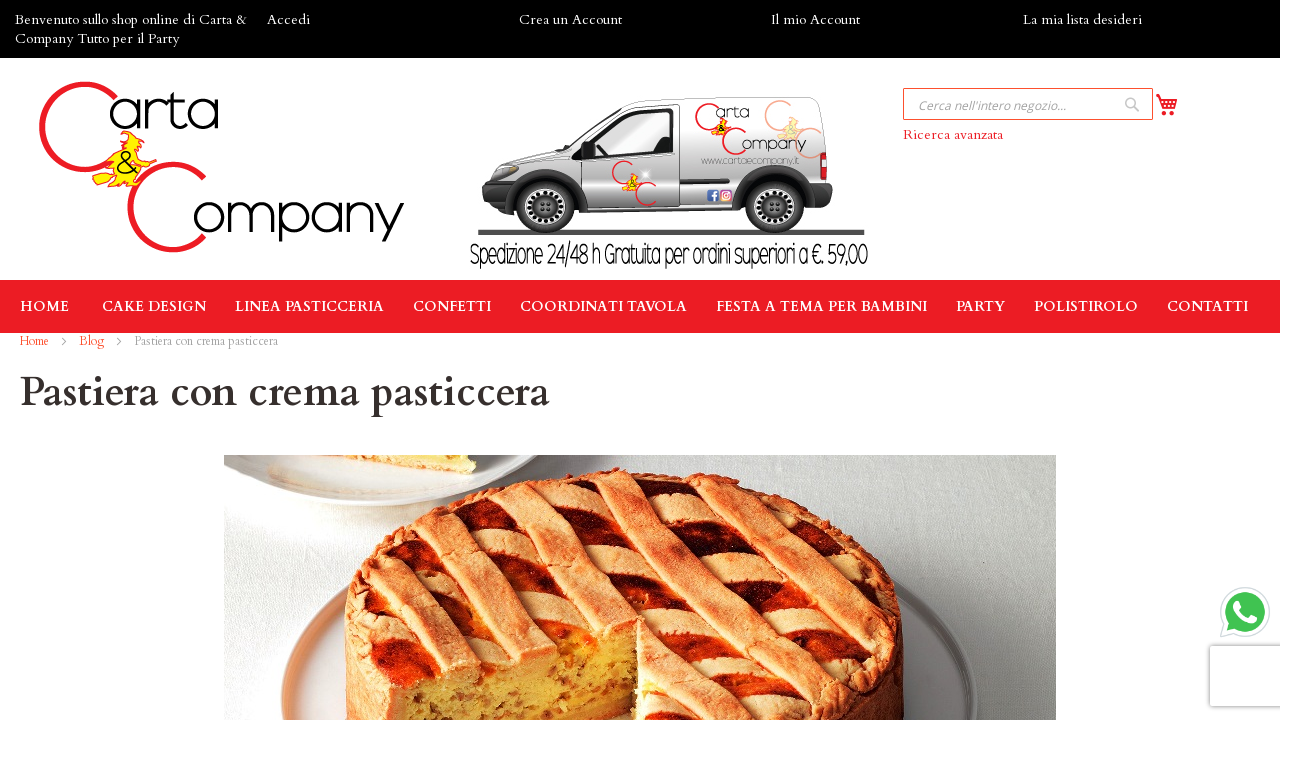

--- FILE ---
content_type: text/html; charset=UTF-8
request_url: https://cartaecompany.it/lenostrericette/post/pastiera-con-crema-pasticcera.html
body_size: 17821
content:
<!doctype html>
<html lang="it">
    <head >
        <script>
    var BASE_URL = 'https://cartaecompany.it/';
    var require = {
        "baseUrl": "https://cartaecompany.it/pub/static/version1737116085/frontend/Geca/Theme/it_IT"
    };
</script>
        <meta charset="utf-8"/>
<meta name="title" content="Pastiera con crema pasticcera - Blog"/>
<meta name="description" content="Carta &amp; Company Tutto per il Party | Le Ricette - Pastiera con crema pasticcera"/>
<meta name="robots" content="INDEX,FOLLOW"/>
<meta name="viewport" content="width=device-width, initial-scale=1"/>
<meta name="format-detection" content="telephone=no"/>
<title>Pastiera con crema pasticcera - Blog</title>
<link  rel="stylesheet" type="text/css"  media="all" href="https://cartaecompany.it/pub/static/version1737116085/frontend/Geca/Theme/it_IT/mage/calendar.css" />
<link  rel="stylesheet" type="text/css"  media="all" href="https://cartaecompany.it/pub/static/version1737116085/frontend/Geca/Theme/it_IT/Mageplaza_Blog/css/mpBlogIcon.css" />
<link  rel="stylesheet" type="text/css"  media="all" href="https://cartaecompany.it/pub/static/version1737116085/frontend/Geca/Theme/it_IT/css/styles-m.css" />
<link  rel="stylesheet" type="text/css"  media="all" href="https://cartaecompany.it/pub/static/version1737116085/frontend/Geca/Theme/it_IT/Magenest_Popup/css/font-awesome.min.css" />
<link  rel="stylesheet" type="text/css"  media="all" href="https://cartaecompany.it/pub/static/version1737116085/frontend/Geca/Theme/it_IT/Magenest_Popup/css/animate.css" />
<link  rel="stylesheet" type="text/css"  media="all" href="https://cartaecompany.it/pub/static/version1737116085/frontend/Geca/Theme/it_IT/Mageplaza_Core/css/font-awesome.min.css" />
<link  rel="stylesheet" type="text/css"  media="all" href="https://cartaecompany.it/pub/static/version1737116085/frontend/Geca/Theme/it_IT/Mageplaza_Core/css/magnific-popup.css" />
<link  rel="stylesheet" type="text/css"  media="all" href="https://cartaecompany.it/pub/static/version1737116085/frontend/Geca/Theme/it_IT/Meetanshi_CookieNotice/css/cookienotice.css" />
<link  rel="stylesheet" type="text/css"  media="all" href="https://cartaecompany.it/pub/static/version1737116085/frontend/Geca/Theme/it_IT/Sebwite_Sidebar/css/module.css" />
<link  rel="stylesheet" type="text/css"  media="all" href="https://cartaecompany.it/pub/static/version1737116085/frontend/Geca/Theme/it_IT/Mageplaza_Core/css/grid-mageplaza.css" />
<link  rel="stylesheet" type="text/css"  media="all" href="https://cartaecompany.it/pub/static/version1737116085/frontend/Geca/Theme/it_IT/Mageplaza_Core/css/owl.carousel.css" />
<link  rel="stylesheet" type="text/css"  media="all" href="https://cartaecompany.it/pub/static/version1737116085/frontend/Geca/Theme/it_IT/Mageplaza_Core/css/owl.theme.css" />
<link  rel="stylesheet" type="text/css"  media="screen and (min-width: 768px)" href="https://cartaecompany.it/pub/static/version1737116085/frontend/Geca/Theme/it_IT/css/styles-l.css" />
<link  rel="stylesheet" type="text/css"  media="print" href="https://cartaecompany.it/pub/static/version1737116085/frontend/Geca/Theme/it_IT/css/print.css" />
<link  rel="stylesheet" type="text/css"  rel="stylesheet" type="text/css" href="https://cartaecompany.it/pub/static/version1737116085/frontend/Geca/Theme/it_IT/css/style.css" />
<link  rel="stylesheet" type="text/css"  rel="stylesheet" type="text/css" href="https://cartaecompany.it/pub/static/version1737116085/frontend/Geca/Theme/it_IT/css/custom-m.css" />
<link  rel="stylesheet" type="text/css"  rel="stylesheet" type="text/css" media="screen and (min-width: 768px)" href="https://cartaecompany.it/pub/static/version1737116085/frontend/Geca/Theme/it_IT/css/custom-l.css" />
<link  rel="stylesheet" type="text/css"  media="all" href="https://maxcdn.bootstrapcdn.com/font-awesome/4.5.0/css/font-awesome.min.css" />
<script  type="text/javascript"  src="https://cartaecompany.it/pub/static/version1737116085/frontend/Geca/Theme/it_IT/requirejs/require.js"></script>
<script  type="text/javascript"  src="https://cartaecompany.it/pub/static/version1737116085/frontend/Geca/Theme/it_IT/mage/requirejs/mixins.js"></script>
<script  type="text/javascript"  src="https://cartaecompany.it/pub/static/version1737116085/frontend/Geca/Theme/it_IT/requirejs-config.js"></script>
<script  type="text/javascript"  src="https://cartaecompany.it/pub/static/version1737116085/frontend/Geca/Theme/it_IT/mage/polyfill.js"></script>
<script  type="text/javascript"  src="https://static.addtoany.com/menu/page.js"></script>
<link  href="https://fonts.googleapis.com/css2?family=Cardo:ital,wght@0,400;0,700;1,400&amp;amp;display=swap" rel="stylesheet" href="https://cartaecompany.it/pub/static/version1737116085/frontend/Geca/Theme/it_IT" />
<link  rel="canonical" href="https://cartaecompany.it/lenostrericette/post/pastiera-con-crema-pasticcera.html" />
<link  rel="icon" type="image/x-icon" href="https://cartaecompany.it/pub/media/favicon/stores/1/favicon_2.ico" />
<link  rel="shortcut icon" type="image/x-icon" href="https://cartaecompany.it/pub/media/favicon/stores/1/favicon_2.ico" />
    <!-- GOOGLE SITE VERIFICATION-->
    <meta name="google-site-verification" content="9XtBJZ9FS-jq5ntsEMPgDAGDvJz6IzcRt19CYdLiwWM" />
    <!-- Global site tag (gtag.js) - Google Analytics -->
<script async src="https://www.googletagmanager.com/gtag/js?id=UA-50092806-13"></script>
<script>
  window.dataLayer = window.dataLayer || [];
  function gtag(){dataLayer.push(arguments);}
  gtag('js', new Date());
    gtag('config', 'UA-50092806-13', { 'anonymize_ip': true });
</script>
<!--BING-->
	<meta name="msvalidate.01" content="F7C116F97F7A69B52163B03589F45AC9" />
<meta name="facebook-domain-verification" content="flvaxvbybs9h2skxvgqeskel42xoud" />
<!-- Facebook Pixel Code -->
<script>
!function(f,b,e,v,n,t,s)
{if(f.fbq)return;n=f.fbq=function(){n.callMethod?
n.callMethod.apply(n,arguments):n.queue.push(arguments)};
if(!f._fbq)f._fbq=n;n.push=n;n.loaded=!0;n.version='2.0';
n.queue=[];t=b.createElement(e);t.async=!0;
t.src=v;s=b.getElementsByTagName(e)[0];
s.parentNode.insertBefore(t,s)}(window, document,'script',
'https://connect.facebook.net/en_US/fbevents.js');
fbq('init', '206008664451449');
fbq('track', 'ViewContent');
</script>
<noscript><img height="1" width="1" style="display:none"
src="https://www.facebook.com/tr?id=206008664451449&ev=PageView&noscript=1"
/></noscript>
<!-- End Facebook Pixel Code -->

<!-- Start cookieyes banner --> <script id="cookieyes" type="text/javascript" src="https://cdn-cookieyes.com/client_data/47d34a3b112533debad81036/script.js"></script> <!-- End cookieyes banner -->        <!-- BEGIN GOOGLE VERIFICATION TAG -->
<!-- END GOOGLE VERIFICATION TAG -->
<!-- BEGIN GTAG GLOBAL TAG -->
<!-- END GTAG GLOBAL TAG -->

<script type="text/javascript">
    require(['jquery'], function ($) {
        $(window).load(function () {
            var body = $('body');

            if (body.hasClass('page-layout-1column')) {
                $('.columns').find('.sidebar.sidebar-main').remove();
            }
                    });
    });
</script>

<style type="text/css">
    .mp-blog-review-title{
        text-align: center;
    }
    #mp-blog-review{
        position: relative;
        height: 65px;
    }
    #mp-blog-review  div{
        padding: 10px 20px;
        color: #ffffff;
        cursor: pointer;
        width: 120px;
        text-align: center;
        position: absolute;
        margin-top: 10px;
    }
    .mp-blog-like{
        background-color: #6AA84F;
        left: 33%;
    }
    .mp-blog-dislike{
        background-color: #EC3A3C;
        left: 52%;
    }
    @media (max-width: 1024px) {
        .mp-blog-like{
            left: 28%;
        }
    }
    @media (max-width: 768px) {
        .mp-blog-like{
            left: 20%;
        }
    }
    @media (max-width: 375px) {
        .mp-blog-like{
            left: 0;
        }
    }

    .mp-blog-new-post {
        height: 60px;
    }

    .mp-blog-new-post button {
        float: right;
        margin: 10px;
        padding: 10px 30px
    }

    .post-item-wraper {
        position: relative;
    }

    .post-info-action {
        display: flex;
        position: absolute;
        float: right;
        right: 10px;
        top: 10px;
    }

    .post-info-action div {
        margin: 0 10px;
        width: 25px;
        cursor: pointer;
    }

    #mpblog-list-container a {
        text-decoration: none;
    }

    .post-view-image{
        text-align: center;
    }

    /*Post List Content Css*/
    .post-info-wraper h2.mp-post-title a,
    .about-admin h4.admin-title a,
    .mp-post-meta-info a.mp-read-more,
    .mp-post-info a.mp-info,
    ul.menu-categories a.list-categories:hover,
    .products-same-post a.product-item-link:hover,
    a.mp-relate-link,
    .mpblog-product-name {
        color: #ec1c24 !important;
    }

    a.label.label-default.tags-list:hover,
    a.label.label-default.tags-list:focus {
        background: #ec1c24;
        color: #fff !important;
    }

    .list-post-tabs a {
        background: #fbfbfb;
        color: #ec1c24;
    }

    /*Site Map CSS*/
    .mp-sidebar a.sitemap-link,
    .menu-archives a.list-archives:hover {
        text-decoration: none !important;
        color: #ec1c24 !important;
    }

    .mp-sidebar .row div{
        width: 100%;
    }

    /*Comment CSS*/
    button.default-cmt__content__cmt-block__cmt-box__cmt-btn__btn-submit {
        background: #ec1c24 !important;
        color: #fff;
        border-color: #999 !important;
    }

    span.cmt-row__cmt-username {
        font-weight: 600;
        color: #ec1c24;
    }

    a.interactions__btn-actions.mpblog-like {
        color: #333333
    }

    a.interactions__btn-actions.mpblog-liked {
        color: #ec1c24;
    }

    a.interactions__btn-actions {
        color: #ec1c24;

    }

    /*Widget CSS*/
    .widget-title a {
        color: #ec1c24;
        font-size: 26px;
    }

    /*Author CSS*/
    .author-name h3 {
        color: #ec1c24;
        text-align: center;
    }
</style>

<!--Open Graph Meta tags by Mageplaza-->
<meta property="og:url"             content="https://cartaecompany.it/lenostrericette/post/pastiera-con-crema-pasticcera.html" />
<meta property="og:title"           content="Pastiera con crema pasticcera" />
<meta property="og:image"           content="https://cartaecompany.it/pub/media/mageplaza/blog/post/Pastiera-napoletana.jpg" />
<meta property="og:description"    content="<p><strong>RIVISITIAMO LA PASTIERA!!!!</strong></p>" />
<!--End Open Graph Meta tags by Mageplaza-->
    </head>
    <body data-container="body"
          data-mage-init='{"loaderAjax": {}, "loader": { "icon": "https://cartaecompany.it/pub/static/version1737116085/frontend/Geca/Theme/it_IT/images/loader-2.gif"}}'
        class="mpblog-post-view page-layout-1column">
        

<script type="text/x-magento-init">
    {
        "*": {
            "mage/cookies": {
                "expires": null,
                "path": "\u002F",
                "domain": ".cartaecompany.it",
                "secure": false,
                "lifetime": "3600"
            }
        }
    }
</script>
    <noscript>
        <div class="message global noscript">
            <div class="content">
                <p>
                    <strong>I JavaScript sembrano essere disabilitati nel tuo browser.</strong>
                    <span>Per una migliore esperienza sul nostro sito, assicurati di attivare i javascript nel tuo browser.</span>
                </p>
            </div>
        </div>
    </noscript>

<script>
    window.cookiesConfig = window.cookiesConfig || {};
    window.cookiesConfig.secure = true;
</script>
<script>
    require.config({
        map: {
            '*': {
                wysiwygAdapter: 'mage/adminhtml/wysiwyg/tiny_mce/tinymce4Adapter'
            }
        }
    });
</script>
<!-- BEGIN GTAG CART SCRIPT -->
<!-- END GTAG CART SCRIPT -->



            <style type="text/css">
            .a2a_svg, .a2a_count {
                border-radius: 0% !important;
            }

                        .mp_social_share_float {
                                    top: 350px;                                left: 0px;                background: #FFFFFF;                z-index: 10;
            }

                
            @media only screen and (min-width: 430px) {.navigation { z-index: 1; }}

            .footer-bottom .container .logo { z-index: 0;}
                    </style>

        <div class="">
            <div class="a2a_kit a2a_floating_style mp_social_share_float            a2a_kit_size_16            a2a_vertical_style">

                                                            <a class="a2a_button_facebook                        a2a_counter"></a>
                                                                                <a class="a2a_button_twitter                        "></a>
                                                                                <a class="a2a_button_facebook_messenger                        "></a>
                                    
                                    <a class="a2a_dd a2a_counter"
                       href="https://www.addtoany.com/share"></a>
                            </div>
        </div>

        <script type="text/javascript">
            var a2a_config = a2a_config || {};

            a2a_config.icon_color ="unset,#FFFFFF";
            a2a_config.num_services = 8;
            a2a_config.onclick = 1;
            a2a_config.thanks = {postShare: true,};
            a2a_config.exclude_services = ["pinterest","linkedin","tumblr"];
        </script>
    <div class="page-wrapper"><header class="page-header"><div class="panel wrapper customer_head"><div class="panel header"><ul class="header links"><li class="link wishlist" data-bind="scope: 'wishlist'">
    <a href="https://cartaecompany.it/wishlist/">La mia lista desideri        <!-- ko if: wishlist().counter -->
        <span data-bind="text: wishlist().counter" class="counter qty"></span>
        <!-- /ko -->
    </a>
</li>
<script type="text/x-magento-init">
    {
        "*": {
            "Magento_Ui/js/core/app": {
                "components": {
                    "wishlist": {
                        "component": "Magento_Wishlist/js/view/wishlist"
                    }
                }
            }
        }
    }

</script>
<li><a href="https://cartaecompany.it/customer/account/" >Il mio Account</a></li><li class="authorization-link" data-label="o">
    <a href="https://cartaecompany.it/customer/account/login/">
        Accedi    </a>
</li>
    <li class="greet welcome" data-bind="scope: 'customer'">
        <!-- ko if: customer().fullname  -->
        <span class="logged-in"
              data-bind="text: new String('Benvenuto, %1!').replace('%1', customer().fullname)">
        </span>
        <!-- /ko -->
        <!-- ko ifnot: customer().fullname  -->
        <span class="not-logged-in"
              data-bind='html:"Benvenuto sullo shop online di Carta &amp; Company Tutto per il Party"'></span>
                <!-- /ko -->
    </li>
    <script type="text/x-magento-init">
    {
        "*": {
            "Magento_Ui/js/core/app": {
                "components": {
                    "customer": {
                        "component": "Magento_Customer/js/view/customer"
                    }
                }
            }
        }
    }
    </script>
<li><a href="https://cartaecompany.it/customer/account/create/" >Crea un Account</a></li></ul></div></div><div class="header content"><span data-action="toggle-nav" class="action nav-toggle"><span>Toggle Nav</span></span>
<a
    class="logo"
    href="https://cartaecompany.it/"
    title="Carta&#x20;&amp;&#x20;Company&#x20;Tutto&#x20;per&#x20;il&#x20;Party"
    aria-label="store logo">
    <img src="https://cartaecompany.it/pub/media/logo/stores/1/LOGO_2.png"
         title="Carta&#x20;&amp;&#x20;Company&#x20;Tutto&#x20;per&#x20;il&#x20;Party"
         alt="Carta&#x20;&amp;&#x20;Company&#x20;Tutto&#x20;per&#x20;il&#x20;Party"
                            />
</a>
<div class="container furgones">
  <p><img src="https://cartaecompany.it/pub/media/wysiwyg/camion.jpg" alt="" width="400" height="175"><strong>&nbsp;</strong></p>
</div>

<div data-block="minicart" class="minicart-wrapper">
    <a class="action showcart" href="https://cartaecompany.it/checkout/cart/"
       data-bind="scope: 'minicart_content'">
        <span class="text">Carrello</span>
        <span class="counter qty empty"
              data-bind="css: { empty: !!getCartParam('summary_count') == false && !isLoading() }, blockLoader: isLoading">
            <span class="counter-number"><!-- ko text: getCartParam('summary_count') --><!-- /ko --></span>
            <span class="counter-label">
            <!-- ko if: getCartParam('summary_count') -->
                <!-- ko text: getCartParam('summary_count') --><!-- /ko -->
                <!-- ko i18n: 'items' --><!-- /ko -->
            <!-- /ko -->
            </span>
        </span>
    </a>
            <div class="block block-minicart"
             data-role="dropdownDialog"
             data-mage-init='{"dropdownDialog":{
                "appendTo":"[data-block=minicart]",
                "triggerTarget":".showcart",
                "timeout": "2000",
                "closeOnMouseLeave": false,
                "closeOnEscape": true,
                "triggerClass":"active",
                "parentClass":"active",
                "buttons":[]}}'>
            <div id="minicart-content-wrapper" data-bind="scope: 'minicart_content'">
                <!-- ko template: getTemplate() --><!-- /ko -->
            </div>
                    </div>
        <script>
        window.checkout = {"shoppingCartUrl":"https:\/\/cartaecompany.it\/checkout\/cart\/","checkoutUrl":"https:\/\/cartaecompany.it\/checkout\/","updateItemQtyUrl":"https:\/\/cartaecompany.it\/checkout\/sidebar\/updateItemQty\/","removeItemUrl":"https:\/\/cartaecompany.it\/checkout\/sidebar\/removeItem\/","imageTemplate":"Magento_Catalog\/product\/image_with_borders","baseUrl":"https:\/\/cartaecompany.it\/","minicartMaxItemsVisible":3,"websiteId":"1","maxItemsToDisplay":10,"storeId":"1","storeGroupId":"1","customerLoginUrl":"https:\/\/cartaecompany.it\/customer\/account\/login\/","isRedirectRequired":false,"autocomplete":"off","captcha":{"user_login":{"isCaseSensitive":false,"imageHeight":50,"imageSrc":"","refreshUrl":"https:\/\/cartaecompany.it\/captcha\/refresh\/","isRequired":false,"timestamp":1769412984}}};
    </script>
    <script type="text/x-magento-init">
    {
        "[data-block='minicart']": {
            "Magento_Ui/js/core/app": {"components":{"minicart_content":{"children":{"subtotal.container":{"children":{"subtotal":{"children":{"subtotal.totals":{"config":{"display_cart_subtotal_incl_tax":1,"display_cart_subtotal_excl_tax":0,"template":"Magento_Tax\/checkout\/minicart\/subtotal\/totals"},"children":{"subtotal.totals.msrp":{"component":"Magento_Msrp\/js\/view\/checkout\/minicart\/subtotal\/totals","config":{"displayArea":"minicart-subtotal-hidden","template":"Magento_Msrp\/checkout\/minicart\/subtotal\/totals"}}},"component":"Magento_Tax\/js\/view\/checkout\/minicart\/subtotal\/totals"}},"component":"uiComponent","config":{"template":"Magento_Checkout\/minicart\/subtotal"}}},"component":"uiComponent","config":{"displayArea":"subtotalContainer"}},"item.renderer":{"component":"uiComponent","config":{"displayArea":"defaultRenderer","template":"Magento_Checkout\/minicart\/item\/default"},"children":{"item.image":{"component":"Magento_Catalog\/js\/view\/image","config":{"template":"Magento_Catalog\/product\/image","displayArea":"itemImage"}},"checkout.cart.item.price.sidebar":{"component":"uiComponent","config":{"template":"Magento_Checkout\/minicart\/item\/price","displayArea":"priceSidebar"}}}},"extra_info":{"component":"uiComponent","config":{"displayArea":"extraInfo"}},"promotion":{"component":"uiComponent","config":{"displayArea":"promotion"}}},"config":{"itemRenderer":{"default":"defaultRenderer","simple":"defaultRenderer","virtual":"defaultRenderer"},"template":"Magento_Checkout\/minicart\/content"},"component":"Magento_Checkout\/js\/view\/minicart"}},"types":[]}        },
        "*": {
            "Magento_Ui/js/block-loader": "https\u003A\u002F\u002Fcartaecompany.it\u002Fpub\u002Fstatic\u002Fversion1737116085\u002Ffrontend\u002FGeca\u002FTheme\u002Fit_IT\u002Fimages\u002Floader\u002D1.gif"
        }
    }
    </script>
</div>


<div class="block block-search">
    <div class="block block-title"><strong>Cerca</strong></div>
    <div class="block block-content">
        <form class="form minisearch" id="search_mini_form"
              action="https://cartaecompany.it/catalogsearch/result/" method="get">
            <div class="field search">
                <label class="label" for="search" data-role="minisearch-label">
                    <span>Cerca</span>
                </label>
                <div class="control ricerca_header">
                    <input id="search"
                           data-mage-init='{"quickSearch":{
                                "formSelector":"#search_mini_form",
                                "url":"https://cartaecompany.it/search/ajax/suggest/",
                                "destinationSelector":"#search_autocomplete",
                                "minSearchLength":"1"}
                           }'
                           type="text"
                           name="q"
                           value=""
                           placeholder="Cerca&#x20;nell&#x27;intero&#x20;negozio..."
                           class="input-text"
                           maxlength="1280"
                           role="combobox"
                           aria-haspopup="false"
                           aria-autocomplete="both"
                           autocomplete="off"
                           aria-expanded="false"/>
                    <div id="search_autocomplete" class="search-autocomplete"></div>
                    <div class="nested">
    <a class="action advanced" href="https://cartaecompany.it/catalogsearch/advanced/" data-action="advanced-search">
        Ricerca avanzata    </a>
</div>
                </div>
            </div>
            <div class="actions">
                <button type="submit"
                    title="Cerca"
                    class="action search"
                    aria-label="Search"
                >
                    <span>Cerca</span>
                </button>
            </div>
        </form>
    </div>
</div>
</div></header>    <div class="sections nav-sections">
                <div class="section-items nav-sections-items"
             data-mage-init='{"tabs":{"openedState":"active"}}'>
                                            <div class="section-item-title nav-sections-item-title"
                     data-role="collapsible">
                    <a class="nav-sections-item-switch"
                       data-toggle="switch" href="#store.menu">
                        Menu                    </a>
                </div>
                <div class="section-item-content nav-sections-item-content"
                     id="store.menu"
                     data-role="content">
                    <nav class="navigation main-menu" data-action="navigation">
    <ul data-mage-init='{"menu":{"responsive":true, "expanded":true, "position":{"my":"left top","at":"left bottom"}}}'>
        <li class="level0 home ">
            <a href="https://cartaecompany.it/" title="Home" class="level-top">
                <span>Home</span>
            </a>
        </li>
        <li  class="level0 nav-1 category-item first level-top"><a href="https://cartaecompany.it/cake-design.html"  class="level-top" ><span>Cake Design</span></a></li><li  class="level0 nav-2 category-item level-top"><a href="https://cartaecompany.it/linea-pasticceria.html"  class="level-top" ><span>Linea Pasticceria</span></a></li><li  class="level0 nav-3 category-item level-top"><a href="https://cartaecompany.it/confetti.html"  class="level-top" ><span>Confetti</span></a></li><li  class="level0 nav-4 category-item level-top"><a href="https://cartaecompany.it/coordinati-tavola.html"  class="level-top" ><span>Coordinati tavola</span></a></li><li  class="level0 nav-5 category-item level-top"><a href="https://cartaecompany.it/festa-a-tema-per-bambini.html"  class="level-top" ><span>Festa a tema per bambini</span></a></li><li  class="level0 nav-6 category-item level-top"><a href="https://cartaecompany.it/party.html"  class="level-top" ><span>Party</span></a></li><li  class="level0 nav-7 category-item level-top"><a href="https://cartaecompany.it/polistirolo.html"  class="level-top" ><span>Polistirolo</span></a></li><li  class="level0 nav-8 last level-top"><a href="https://cartaecompany.it/contatti"  class="level-top" ><span>Contatti</span></a></li>
            </ul>
</nav>
<script type="text/x-magento-init">
    {
        "nav.navigation": {
            "cmsLinkToMenuTargetBlank":{
                "selector": ".level-top",
                "open_in_new_tab": 1,
                "links" : []            }
        }
    }
</script>
                </div>
                                            <div class="section-item-title nav-sections-item-title"
                     data-role="collapsible">
                    <a class="nav-sections-item-switch"
                       data-toggle="switch" href="#store.links">
                        Account                    </a>
                </div>
                <div class="section-item-content nav-sections-item-content"
                     id="store.links"
                     data-role="content">
                    <!-- Account links -->                </div>
                                    </div>
    </div>
<div class="breadcrumbs">
    <ul class="items">
                    <li class="item home">
                            <a href="https://cartaecompany.it/"
                   title="Vai&#x20;alla&#x20;Home&#x20;Page">
                    Home                </a>
                        </li>
                    <li class="item lenostrericette">
                            <a href="https://cartaecompany.it/lenostrericette.html"
                   title="Blog">
                    Blog                </a>
                        </li>
                    <li class="item pastiera-con-crema-pasticcera">
                            <strong>Pastiera con crema pasticcera</strong>
                        </li>
            </ul>
</div>
<main id="maincontent" class="page-main"><a id="contentarea" tabindex="-1"></a>
<div class="page-title-wrapper">
    <h1 class="page-title"
                >
        <span class="base" data-ui-id="page-title-wrapper" >Pastiera con crema pasticcera</span>    </h1>
    </div>
<div class="page messages"><div data-placeholder="messages"></div>
<div data-bind="scope: 'messages'">
    <!-- ko if: cookieMessages && cookieMessages.length > 0 -->
    <div role="alert" data-bind="foreach: { data: cookieMessages, as: 'message' }" class="messages">
        <div data-bind="attr: {
            class: 'message-' + message.type + ' ' + message.type + ' message',
            'data-ui-id': 'message-' + message.type
        }">
            <div data-bind="html: $parent.prepareMessageForHtml(message.text)"></div>
        </div>
    </div>
    <!-- /ko -->

    <!-- ko if: messages().messages && messages().messages.length > 0 -->
    <div role="alert" data-bind="foreach: { data: messages().messages, as: 'message' }" class="messages">
        <div data-bind="attr: {
            class: 'message-' + message.type + ' ' + message.type + ' message',
            'data-ui-id': 'message-' + message.type
        }">
            <div data-bind="html: $parent.prepareMessageForHtml(message.text)"></div>
        </div>
    </div>
    <!-- /ko -->
</div>
<script type="text/x-magento-init">
    {
        "*": {
            "Magento_Ui/js/core/app": {
                "components": {
                        "messages": {
                            "component": "Magento_Theme/js/view/messages"
                        }
                    }
                }
            }
    }
</script>
</div><div class="columns"><div class="column main"><input name="form_key" type="hidden" value="DxuwQxB8PK1i5T9G" /><div id="authenticationPopup" data-bind="scope:'authenticationPopup'" style="display: none;">
    <script>
        window.authenticationPopup = {"autocomplete":"off","customerRegisterUrl":"https:\/\/cartaecompany.it\/customer\/account\/create\/","customerForgotPasswordUrl":"https:\/\/cartaecompany.it\/customer\/account\/forgotpassword\/","baseUrl":"https:\/\/cartaecompany.it\/"};
    </script>
    <!-- ko template: getTemplate() --><!-- /ko -->
    <script type="text/x-magento-init">
        {
            "#authenticationPopup": {
                "Magento_Ui/js/core/app": {"components":{"authenticationPopup":{"component":"Magento_Customer\/js\/view\/authentication-popup","children":{"messages":{"component":"Magento_Ui\/js\/view\/messages","displayArea":"messages"},"msp_recaptcha":{"settings":{"siteKey":"6Lf5OAscAAAAAL92A0xi7fBu5d9pSt46G4N30I_L","size":"invisible","badge":"inline","theme":null,"lang":null,"enabled":{"login":false,"create":true,"forgot":false,"contact":true,"review":true,"newsletter":true,"sendfriend":false,"paypal":false}}}}}}}            },
            "*": {
                "Magento_Ui/js/block-loader": "https\u003A\u002F\u002Fcartaecompany.it\u002Fpub\u002Fstatic\u002Fversion1737116085\u002Ffrontend\u002FGeca\u002FTheme\u002Fit_IT\u002Fimages\u002Floader\u002D1.gif"
            }
        }
    </script>
</div>
<script type="text/x-magento-init">
    {
        "*": {
            "Magento_Customer/js/section-config": {
                "sections": {"stores\/store\/switch":["*"],"stores\/store\/switchrequest":["*"],"directory\/currency\/switch":["*"],"*":["messages"],"customer\/account\/logout":["*","recently_viewed_product","recently_compared_product","persistent"],"customer\/account\/loginpost":["*"],"customer\/account\/createpost":["*"],"customer\/account\/editpost":["*"],"customer\/ajax\/login":["checkout-data","cart","captcha"],"catalog\/product_compare\/add":["compare-products"],"catalog\/product_compare\/remove":["compare-products"],"catalog\/product_compare\/clear":["compare-products"],"sales\/guest\/reorder":["cart"],"sales\/order\/reorder":["cart"],"checkout\/cart\/add":["cart","directory-data"],"checkout\/cart\/delete":["cart"],"checkout\/cart\/updatepost":["cart"],"checkout\/cart\/updateitemoptions":["cart"],"checkout\/cart\/couponpost":["cart"],"checkout\/cart\/estimatepost":["cart"],"checkout\/cart\/estimateupdatepost":["cart"],"checkout\/onepage\/saveorder":["cart","checkout-data","last-ordered-items"],"checkout\/sidebar\/removeitem":["cart"],"checkout\/sidebar\/updateitemqty":["cart"],"rest\/*\/v1\/carts\/*\/payment-information":["cart","last-ordered-items","instant-purchase"],"rest\/*\/v1\/guest-carts\/*\/payment-information":["cart"],"rest\/*\/v1\/guest-carts\/*\/selected-payment-method":["cart","checkout-data"],"rest\/*\/v1\/carts\/*\/selected-payment-method":["cart","checkout-data","instant-purchase"],"customer\/address\/*":["instant-purchase"],"customer\/account\/*":["instant-purchase"],"vault\/cards\/deleteaction":["instant-purchase"],"multishipping\/checkout\/overviewpost":["cart"],"authorizenet\/directpost_payment\/place":["cart","checkout-data"],"paypal\/express\/placeorder":["cart","checkout-data"],"paypal\/payflowexpress\/placeorder":["cart","checkout-data"],"paypal\/express\/onauthorization":["cart","checkout-data"],"persistent\/index\/unsetcookie":["persistent"],"review\/product\/post":["review"],"braintree\/paypal\/placeorder":["cart","checkout-data"],"wishlist\/index\/add":["wishlist"],"wishlist\/index\/remove":["wishlist"],"wishlist\/index\/updateitemoptions":["wishlist"],"wishlist\/index\/update":["wishlist"],"wishlist\/index\/cart":["wishlist","cart"],"wishlist\/index\/fromcart":["wishlist","cart"],"wishlist\/index\/allcart":["wishlist","cart"],"wishlist\/shared\/allcart":["wishlist","cart"],"wishlist\/shared\/cart":["cart"],"sociallogin\/popup\/create":["checkout-data","cart"]},
                "clientSideSections": ["checkout-data","cart-data","chatData"],
                "baseUrls": ["https:\/\/cartaecompany.it\/"],
                "sectionNames": ["messages","customer","compare-products","last-ordered-items","cart","directory-data","captcha","instant-purchase","persistent","review","wishlist","chatData","recently_viewed_product","recently_compared_product","product_data_storage","paypal-billing-agreement"]            }
        }
    }
</script>
<script type="text/x-magento-init">
    {
        "*": {
            "Magento_Customer/js/customer-data": {
                "sectionLoadUrl": "https\u003A\u002F\u002Fcartaecompany.it\u002Fcustomer\u002Fsection\u002Fload\u002F",
                "expirableSectionLifetime": 60,
                "expirableSectionNames": ["cart","persistent"],
                "cookieLifeTime": "3600",
                "updateSessionUrl": "https\u003A\u002F\u002Fcartaecompany.it\u002Fcustomer\u002Faccount\u002FupdateSession\u002F"
            }
        }
    }
</script>
<script type="text/x-magento-init">
    {
        "*": {
            "Magento_Customer/js/invalidation-processor": {
                "invalidationRules": {
                    "website-rule": {
                        "Magento_Customer/js/invalidation-rules/website-rule": {
                            "scopeConfig": {
                                "websiteId": "1"
                            }
                        }
                    }
                }
            }
        }
    }
</script>
<script type="text/x-magento-init">
    {
        "body": {
            "pageCache": {"url":"https:\/\/cartaecompany.it\/page_cache\/block\/render\/id\/3\/","handles":["default","mpblog_post_view"],"originalRequest":{"route":"mpblog","controller":"post","action":"view","uri":"\/lenostrericette\/post\/pastiera-con-crema-pasticcera.html"},"versionCookieName":"private_content_version"}        }
    }
</script>





<div class="mp-blog-view">
    <div class="mp-blog-rss">
        <a href="https://cartaecompany.it/lenostrericette/post/rss.xml" class="bb-rss-icon">
            <img src="https://cartaecompany.it/pub/static/version1737116085/frontend/Geca/Theme/it_IT/Mageplaza_Blog/media/images/rss.png"
                 width="16px">
        </a>
    </div>
    <div class="mpcss post-view" id="mpblog-list-container">
        <div class="post-list-content col-md-12 col-sm-8">
            <div class="post-view-image col-xs-12">
                                    <img class="img-responsive" src="https://cartaecompany.it/pub/media/mageplaza/blog/post/Pastiera-napoletana.jpg"
                         alt="Pastiera con crema pasticcera"/>
                            </div>
            <div class="post-post_content col-xs-12">
                <p><strong>RIVISITIAMO LA PASTIERA!!!!</strong></p>
<p>Amici è quasi tempo di Pasqua!!!! Stanchi della solita pastiera?... Provate questa questa con crema pasticcera, è semplice e dà ottimi risultati con i seguenti ingredienti:</p>
<p>ingredienti per la pasta frolla ( per uno stampo da 20 e uno stampo da 28)</p>
<ul>
<li>Farina 00 500gr</li>
<li>Burro 300gr</li>
<li>Zucchero 200gr</li>
<li>Tuorli d’uovo 3</li>
<li>Uovo intero 1</li>
<li>Sale 1 pizzico</li>
<li>Limone buccia grattuguiata 1</li>
</ul>
<p>Ingredienti per il ripieno</p>
<ul>
<li>Ricotta di mucca 500gr</li>
<li><a title="Crema Pasticcera" href="https://cartaecompany.it/dolce-crema-pasticcera-istantanea-gr-85.html" target="_blank" rel="noopener">Crema pasticcera</a> 350gr</li>
<li>Zucchero 400gr oppure meta di zucchero normale o meta di vanigliato </li>
<li>Uova intere 6</li>
<li><a title="GRANO COTTO PER PASTIERA CHIRIC" href="https://cartaecompany.it/grano-cotto-per-pastiera-chirico-gr-420.html" target="_blank" rel="noopener">Grano precotto</a> 750 gr 1 barattolo</li>
<li>Latte 200ml</li>
<li>Limone scorza 1</li>
<li>Cannella 1 cucchiaino raso</li>
<li>Fialetta di acqua <a title="AROMA MILLEFIORI" href="https://cartaecompany.it/aroma-millefiori.html" target="_blank" rel="noopener">millefiori </a>o<a title="AROMA FIORI D'ARANCIO" href="https://cartaecompany.it/aroma-fiori-d-arancio.html" target="_blank" rel="noopener"> fiori d’arancio</a></li>
<li><a title="CANDITI CUBETTI DI MACEDONIA" href="https://cartaecompany.it/canditi-cubetti-di-macedonia-gr-130.html">Canditi </a>150 gr</li>
</ul>            </div>
            <div class="mp-clear"></div>
            <div class="col-xs-12">
                <hr/>
                <div class="mp-post-info">
                    <span><i class="fa fa-calendar-times-o">&nbsp;</i>
                        aprile, 2021                    </span>
                                                                |
                        <span><i class="fa fa-folder-open-o">&nbsp;</i>
                            Categorie: <a class="mp-info" href="https://cartaecompany.it/lenostrericette/category/le-nostre-ricette.html">Le nostre ricette</a>                        </span>
                                                                            </div>
                <hr/>
            </div>
        </div>
    </div>
            
                                                            <script type="application/ld+json">
            {
                "@context": "http://schema.org",
                "@type": "NewsArticle",
                "mainEntityOfPage": {
                    "@type": "WebPage",
                    "@id": "https://google.com/article"
                },
                "headline": "Pastiera con crema pasticcera",
                "image": {
                    "@type": "ImageObject",
                    "url": "https://cartaecompany.it/pub/media/mageplaza/blog/post/Pastiera-napoletana.jpg",
                    "height": 800,
                    "width": 800
                },
                "datePublished": "aprile, 2021",
                "dateModified": "aprile, 2021",
                "author": {
                    "@type": "Person",
                    "name": "Admin"
                },
                "publisher": {
                    "@type": "Organization",
                    "name": "",
                    "logo": {
                        "@type": "ImageObject",
                        "url": "https://cartaecompany.it/pub/static/version1737116085/frontend/Geca/Theme/it_IT/Mageplaza_Blog/media/images/mageplaza-logo-default.png",
                        "width": 600,
                        "height": 60
                    }
                },
                "description": "<p><strong>RIVISITIAMO LA PASTIERA!!!!</strong></p>"
            }
        </script>
    </div>
</div><div class="sidebar sidebar-main"><div class="mp-sidebar product info detailed">
    <div class="product data items" data-mage-init='{"tabs":{"openedState":"active"}}'>
        <div class="data item title" data-role="collapsible" id="tab-label-popular">
            <a class="data switch" tabindex="-1" data-toggle="switch" id="tab-label-popular-title">
                <div>Popolari</div>
            </a>
        </div>
        <div class="data item content" id="tab-content-popular" data-role="content">
                                                <div class="list-post-tabs">
                        <div class="post-left">
                            <a href="https://cartaecompany.it/lenostrericette/post/colomba-pasquale.html">
                                <img class="img-responsive"
                                     src="https://cartaecompany.it/pub/media/mageplaza/blog/post/resize/100x/hd650x433_wm.jpg">
                            </a>
                        </div>
                        <div class="post-right">
                            <a href="https://cartaecompany.it/lenostrericette/post/colomba-pasquale.html"><span>Colomba di Pasqua last minute (senza lievitazione e senza burro)</span></a>
                            <span class="create-at">
                                aprile, 2021                            </span>
                        </div>
                        <div class="mp-clear"></div>
                    </div>
                                    <div class="list-post-tabs">
                        <div class="post-left">
                            <a href="https://cartaecompany.it/lenostrericette/post/biscotti-frolla-montata.html">
                                <img class="img-responsive"
                                     src="https://cartaecompany.it/pub/media/mageplaza/blog/post/resize/100x/unnamed.jpg">
                            </a>
                        </div>
                        <div class="post-right">
                            <a href="https://cartaecompany.it/lenostrericette/post/biscotti-frolla-montata.html"><span>Biscotti di frolla montata</span></a>
                            <span class="create-at">
                                aprile, 2021                            </span>
                        </div>
                        <div class="mp-clear"></div>
                    </div>
                                    <div class="list-post-tabs">
                        <div class="post-left">
                            <a href="https://cartaecompany.it/lenostrericette/post/uovo-di-pasqua.html">
                                <img class="img-responsive"
                                     src="https://cartaecompany.it/pub/media/mageplaza/blog/post/resize/100x/detto-fatto-uova-di-pasqua.png">
                            </a>
                        </div>
                        <div class="post-right">
                            <a href="https://cartaecompany.it/lenostrericette/post/uovo-di-pasqua.html"><span>Uovo di Pasqua </span></a>
                            <span class="create-at">
                                aprile, 2021                            </span>
                        </div>
                        <div class="mp-clear"></div>
                    </div>
                                    <div class="list-post-tabs">
                        <div class="post-left">
                            <a href="https://cartaecompany.it/lenostrericette/post/torrone-pistacchio-nocciole.html">
                                <img class="img-responsive"
                                     src="https://cartaecompany.it/pub/media/mageplaza/blog/post/resize/100x/IG-Torrone-1024x1024.jpg">
                            </a>
                        </div>
                        <div class="post-right">
                            <a href="https://cartaecompany.it/lenostrericette/post/torrone-pistacchio-nocciole.html"><span>Torrone Fatto In Casa Al Pistacchio E Nocciole</span></a>
                            <span class="create-at">
                                aprile, 2021                            </span>
                        </div>
                        <div class="mp-clear"></div>
                    </div>
                                    <div class="list-post-tabs">
                        <div class="post-left">
                            <a href="https://cartaecompany.it/lenostrericette/post/salame-cioccolato.html">
                                <img class="img-responsive"
                                     src="https://cartaecompany.it/pub/media/mageplaza/blog/post/resize/100x/salame_di_cioccolato.jpg">
                            </a>
                        </div>
                        <div class="post-right">
                            <a href="https://cartaecompany.it/lenostrericette/post/salame-cioccolato.html"><span>SALAME DI CIOCCOLATO</span></a>
                            <span class="create-at">
                                aprile, 2021                            </span>
                        </div>
                        <div class="mp-clear"></div>
                    </div>
                                    </div>

        <div class="data item title" data-role="collapsible" id="tab-label-mostview">
            <a class="data switch" tabindex="-1" data-toggle="switch" id="tab-label-mostview-title">
                <div>Ultimi</div>
            </a>
        </div>
        <div class="data item content" id="tab-content-mostview" data-role="content">
                                                <div class="list-post-tabs" href="https://cartaecompany.it/lenostrericette/post/reciclare-uovo-di-pasqua.html">
                        <div class="post-left">
                            <a href="https://cartaecompany.it/lenostrericette/post/reciclare-uovo-di-pasqua.html">
                                <img class="img-responsive"
                                     src="https://cartaecompany.it/pub/media/mageplaza/blog/post/resize/100x/scatola-per-un-uovo-di-pasqua.jpg">
                            </a>
                        </div>
                        <div class="post-right">
                            <a href="https://cartaecompany.it/lenostrericette/post/reciclare-uovo-di-pasqua.html"><span>COME RICICLARE LE UOVA DI PASQUA</span></a>
                            <span class="create-at">
                                aprile, 2021                            </span>
                        </div>
                        <div class="mp-clear"></div>
                    </div>
                                    <div class="list-post-tabs" href="https://cartaecompany.it/lenostrericette/post/biscotti-frolla-montata.html">
                        <div class="post-left">
                            <a href="https://cartaecompany.it/lenostrericette/post/biscotti-frolla-montata.html">
                                <img class="img-responsive"
                                     src="https://cartaecompany.it/pub/media/mageplaza/blog/post/resize/100x/unnamed.jpg">
                            </a>
                        </div>
                        <div class="post-right">
                            <a href="https://cartaecompany.it/lenostrericette/post/biscotti-frolla-montata.html"><span>Biscotti di frolla montata</span></a>
                            <span class="create-at">
                                aprile, 2021                            </span>
                        </div>
                        <div class="mp-clear"></div>
                    </div>
                                    <div class="list-post-tabs" href="https://cartaecompany.it/lenostrericette/post/il-castagnaccio.html">
                        <div class="post-left">
                            <a href="https://cartaecompany.it/lenostrericette/post/il-castagnaccio.html">
                                <img class="img-responsive"
                                     src="https://cartaecompany.it/pub/media/mageplaza/blog/post/resize/100x/69370950_2193266570971124_6806030680204509184_n.jpg">
                            </a>
                        </div>
                        <div class="post-right">
                            <a href="https://cartaecompany.it/lenostrericette/post/il-castagnaccio.html"><span>Il Castagnaccio</span></a>
                            <span class="create-at">
                                aprile, 2021                            </span>
                        </div>
                        <div class="mp-clear"></div>
                    </div>
                                    <div class="list-post-tabs" href="https://cartaecompany.it/lenostrericette/post/torta-di-carote.html">
                        <div class="post-left">
                            <a href="https://cartaecompany.it/lenostrericette/post/torta-di-carote.html">
                                <img class="img-responsive"
                                     src="https://cartaecompany.it/pub/media/mageplaza/blog/post/resize/100x/torta-camilla-alle-carote.jpg">
                            </a>
                        </div>
                        <div class="post-right">
                            <a href="https://cartaecompany.it/lenostrericette/post/torta-di-carote.html"><span>Torta di carote</span></a>
                            <span class="create-at">
                                aprile, 2021                            </span>
                        </div>
                        <div class="mp-clear"></div>
                    </div>
                                    <div class="list-post-tabs" href="https://cartaecompany.it/lenostrericette/post/salame-cioccolato.html">
                        <div class="post-left">
                            <a href="https://cartaecompany.it/lenostrericette/post/salame-cioccolato.html">
                                <img class="img-responsive"
                                     src="https://cartaecompany.it/pub/media/mageplaza/blog/post/resize/100x/salame_di_cioccolato.jpg">
                            </a>
                        </div>
                        <div class="post-right">
                            <a href="https://cartaecompany.it/lenostrericette/post/salame-cioccolato.html"><span>SALAME DI CIOCCOLATO</span></a>
                            <span class="create-at">
                                aprile, 2021                            </span>
                        </div>
                        <div class="mp-clear"></div>
                    </div>
                                    </div>
    </div>
</div>
<script>
    require([
        'jquery'
    ], function ($) {
        $("#popular-tab").click(function () {
            $("#tab-1").addClass('active');
            $("#tab-2").removeClass('active');
            $('#mostview').show();
            $('#mostrecent').hide();
        });
        $("#recent-tab").click(function () {
            $("#tab-1").removeClass('active');
            $("#tab-2").addClass('active');
            $('#mostview').hide();
            $('#mostrecent').show();
        });
    });
</script>
    <div class="mp-sidebar mpcss">
        <div class="row">
            <div class="block-title col-xs-12 sidebar-categories">
                <p class="block-mp-sidebar-heading" role="heading" aria-label="2">Categorie</p>
            </div>
            <div class="col-xs-12">
                <ul class="block-content menu-categories category-level2" style="margin-bottom:0px;margin-top:8px;"><li class="category-item"><a class="list-categories" href="https://cartaecompany.it/lenostrericette/category/le-nostre-ricette.html"><i class="fa fa-folder-open-o">&nbsp;&nbsp;</i>Le nostre ricette</a></li></ul>            </div>
        </div>
    </div>
    <script type="text/javascript">
        require(['Mageplaza_Blog/js/categorytree'], function () {
        });
    </script>

    <div class="mp-sidebar mpcss">
        <div class="row">
            <div class="block-title col-xs-12 sidebar-archives">
                <p class="block-mp-sidebar-heading" role="heading"
                   aria-level="2">Archivio</p>
            </div>
            <div class="col-xs-12">
                <ul class="menu-archives">
                                                                    <li class="archive-item">
                            <a class="list-archives"
                               href="https://cartaecompany.it/lenostrericette/month/2021-04.html">
                                <i class="fa fa-calendar ciao" aria-hidden="true"></i>&nbsp;&nbsp;
                                aprile, 2021   (16)
                            </a>
                        </li>
                                    </ul>
            </div>
        </div>
    </div>
</div></div></main><footer class="page-footer"><div class="pre-footer content footer"><div class="pre_footer">
  </div>
</div><div class="footer content"><div class="footer-container content"><div class="container center-sx">
  <p class="footer-title">Carta &amp; Company</p>
<p>Via Delle Poste,17<br>82100 - Benevento</p>
<p>P.IVA 01229440621</p>
<p><a title="cartaecompanybn@gmail.com" href="mailto:cartaecompanybn@gmail.com" target="_blank" rel="noopener">cartaecompanybn@gmail.com</a></p>
<div class="row" style="padding-top: 10px;">
<div class="col-lg-3 col-md-3 col-sm-3 col-xs-3">
<div id="social_fb"><a class="fa fa-facebook-square" style="font-family: fontawesome; font-size: 30px;" href="https://www.facebook.com/cartaecompanytuttoperilpartyshop/" target="_blank" rel="noopener"><span class="hidden ">a</span></a></div>
</div>
<div class="col-lg-3 col-md-3 col-sm-3 col-xs-3">
<div id="social_tw"><a class=" fa fa-twitter-square" style="font-family: fontawesome; font-size: 30px;" href="https://twitter.com/CartaeCompany" target="_blank" rel="noopener"><span class="hidden ">a</span></a></div>
</div>
<div class="col-lg-3 col-md-3 col-sm-3 col-xs-3">
<div id="social_is"><a class="fa fa-instagram" style="font-size: 30px;" href="https://www.instagram.com/cartaecompanytuttoperilparty/" target="_blank" rel="noopener"><span class="hidden ">a</span><span class="hidden ">a</span></a></div>
</div>
<div class="col-lg-3 col-md-3 col-sm-3 col-xs-3">
<div id="social_wa"><a class="fa fa-whatsapp" style="font-size: 30px;" href="https://api.whatsapp.com/send?phone=393711805569&amp;text=Salve%20la%20contatto%20dallo%20store%20on-line" target="_blank" rel="noopener"><span class="hidden ">a</span></a></div>
</div>
</div></div>
<div class="container center-dx">
    <p class="footer-title">Chi siamo</p>
<ul>
<li><a href="https://cartaecompany.it/chi-siamo"> Chi Siamo </a></li>
<li><a href="https://cartaecompany.it/offerte-speciali"> Offerte Speciali! </a></li>
<li><a title="Rivenditori" href="https://cartaecompany.it/rivenditori" target="_blank" rel="noopener">Rivenditori</a></li>
<li><a href="https://cartaecompany.it/privacy-policy"> Privacy Policy </a></li>
</ul>
</div>
<div class="container center-dx">
    <p class="footer-title">Il mio Account</p>
<ul>
<li><a href="https://cartaecompany.it/customer/account/login/"> Signup &amp; Login </a></li>
<li><a href="https://cartaecompany.it/checkout/cart/"> Il mio Carrello </a></li>
<li><a href="https://cartaecompany.it/contatti.html"> Supporto</a></li>
<li><a href="https://cartaecompany.it/trasparenza">Trasparenza</a></li>
<li><a href="https://cartaecompany.it/faq"> F.A.Q </a></li>
<li>Assistenza Clienti - LUN|DOM 09:00 - 18:00<br><a href="callto:3711805569"> 371 1805569 </a></li>
</ul><!--<script async src="//static.zotabox.com/f/5/f55fa3a4b74650cfe0998e72cc27e292/widgets.js"></script>-->
<p class="whatsapp-chat"><a style="position:fixed; bottom:10%; right: 5px; max-width: 60px; z-index: 1000;" href="https://wa.me/+393711805569/?text=Benvenuto/a sul nostro sito cartaecompany.it Facci sapere come possiamo aiutarti.&amp;app_absent=1" target="_blank" rel="noopener"><img src="[data-uri]"></a></p>

</div>
<div class=" newsletter">
    <div class="title"><strong>Newsletter</strong></div>
    <div class="content">
        <form class="form subscribe"
            novalidate
            action="https://cartaecompany.it/newsletter/subscriber/new/"
            method="post"
            data-mage-init='{"validation": {"errorClass": "mage-error"}}'
            id="newsletter-validate-detail">
            <div class="field newsletter">
                <div class="control">
                    <label for="newsletter">
                        <span class="label">
                            Iscriviti alla nostra Newsletter:                        </span>
                        <input name="email" type="email" id="newsletter"
                               placeholder="Inserisci&#x20;la&#x20;tua&#x20;email"
                               data-mage-init='{"mage/trim-input":{}}'
                               data-validate="{required:true, 'validate-email':true}"
                        />
                    </label>
                </div>
            </div>
            <div class="actions">
                <button class="action subscribe primary"
                        title="Iscriviti"
                        type="submit"
                        aria-label="Subscribe">
                    <span>Iscriviti</span>
                </button>
            </div>
        </form>
    </div>
</div>
</div><div
    class="field-recaptcha"
    id="msp-recaptcha-58312e2256fb5bcda606e9b5046e00ef-container"
    data-bind="scope:'msp-recaptcha-58312e2256fb5bcda606e9b5046e00ef'"
>
    <!-- ko template: getTemplate() --><!-- /ko -->
</div>

<script type="text/javascript">
    require(['jquery', 'domReady!'], function ($) {
        $('#msp-recaptcha-58312e2256fb5bcda606e9b5046e00ef-container')
            .appendTo('#newsletter-validate-detail');
    });
</script>

<script type="text/x-magento-init">
{
    "#msp-recaptcha-58312e2256fb5bcda606e9b5046e00ef-container": {
        "Magento_Ui/js/core/app": {"components":{"msp-recaptcha-58312e2256fb5bcda606e9b5046e00ef":{"component":"MSP_ReCaptcha\/js\/reCaptcha","reCaptchaId":"msp-recaptcha-58312e2256fb5bcda606e9b5046e00ef","zone":"newsletter","badge":"bottomright","settings":{"siteKey":"6Lf5OAscAAAAAL92A0xi7fBu5d9pSt46G4N30I_L","size":"invisible","badge":"inline","theme":null,"lang":null,"enabled":{"login":false,"create":true,"forgot":false,"contact":true,"review":true,"newsletter":true,"sendfriend":false,"paypal":false}}}}}    }
}
</script>
</div><div class="footer-bottom content"><small class="copyright">
    <span>
      &copy; 2026 CARTA & COMPANY - P.IVA 01229440621 | Developed by <a href="https:\\geca-web.it">Geca-Web</a>
    </span>
</small> 
</div></footer><script type="text/x-magento-init">
        {
            "*": {
                "Magento_Ui/js/core/app": {
                    "components": {
                        "storage-manager": {
                            "component": "Magento_Catalog/js/storage-manager",
                            "appendTo": "",
                            "storagesConfiguration" : {"recently_viewed_product":{"requestConfig":{"syncUrl":"https:\/\/cartaecompany.it\/catalog\/product\/frontend_action_synchronize\/"},"lifetime":"1000","allowToSendRequest":null},"recently_compared_product":{"requestConfig":{"syncUrl":"https:\/\/cartaecompany.it\/catalog\/product\/frontend_action_synchronize\/"},"lifetime":"1000","allowToSendRequest":null},"product_data_storage":{"updateRequestConfig":{"url":"https:\/\/cartaecompany.it\/rest\/default\/V1\/products-render-info"},"requestConfig":{"syncUrl":"https:\/\/cartaecompany.it\/catalog\/product\/frontend_action_synchronize\/"},"allowToSendRequest":null}}                        }
                    }
                }
            }
        }
</script>
</div>    </body>
</html>


--- FILE ---
content_type: text/html; charset=utf-8
request_url: https://www.google.com/recaptcha/api2/anchor?ar=1&k=6Lf5OAscAAAAAL92A0xi7fBu5d9pSt46G4N30I_L&co=aHR0cHM6Ly9jYXJ0YWVjb21wYW55Lml0OjQ0Mw..&hl=en&v=PoyoqOPhxBO7pBk68S4YbpHZ&size=invisible&badge=bottomright&anchor-ms=20000&execute-ms=30000&cb=2rw1ob7k9nf1
body_size: 48580
content:
<!DOCTYPE HTML><html dir="ltr" lang="en"><head><meta http-equiv="Content-Type" content="text/html; charset=UTF-8">
<meta http-equiv="X-UA-Compatible" content="IE=edge">
<title>reCAPTCHA</title>
<style type="text/css">
/* cyrillic-ext */
@font-face {
  font-family: 'Roboto';
  font-style: normal;
  font-weight: 400;
  font-stretch: 100%;
  src: url(//fonts.gstatic.com/s/roboto/v48/KFO7CnqEu92Fr1ME7kSn66aGLdTylUAMa3GUBHMdazTgWw.woff2) format('woff2');
  unicode-range: U+0460-052F, U+1C80-1C8A, U+20B4, U+2DE0-2DFF, U+A640-A69F, U+FE2E-FE2F;
}
/* cyrillic */
@font-face {
  font-family: 'Roboto';
  font-style: normal;
  font-weight: 400;
  font-stretch: 100%;
  src: url(//fonts.gstatic.com/s/roboto/v48/KFO7CnqEu92Fr1ME7kSn66aGLdTylUAMa3iUBHMdazTgWw.woff2) format('woff2');
  unicode-range: U+0301, U+0400-045F, U+0490-0491, U+04B0-04B1, U+2116;
}
/* greek-ext */
@font-face {
  font-family: 'Roboto';
  font-style: normal;
  font-weight: 400;
  font-stretch: 100%;
  src: url(//fonts.gstatic.com/s/roboto/v48/KFO7CnqEu92Fr1ME7kSn66aGLdTylUAMa3CUBHMdazTgWw.woff2) format('woff2');
  unicode-range: U+1F00-1FFF;
}
/* greek */
@font-face {
  font-family: 'Roboto';
  font-style: normal;
  font-weight: 400;
  font-stretch: 100%;
  src: url(//fonts.gstatic.com/s/roboto/v48/KFO7CnqEu92Fr1ME7kSn66aGLdTylUAMa3-UBHMdazTgWw.woff2) format('woff2');
  unicode-range: U+0370-0377, U+037A-037F, U+0384-038A, U+038C, U+038E-03A1, U+03A3-03FF;
}
/* math */
@font-face {
  font-family: 'Roboto';
  font-style: normal;
  font-weight: 400;
  font-stretch: 100%;
  src: url(//fonts.gstatic.com/s/roboto/v48/KFO7CnqEu92Fr1ME7kSn66aGLdTylUAMawCUBHMdazTgWw.woff2) format('woff2');
  unicode-range: U+0302-0303, U+0305, U+0307-0308, U+0310, U+0312, U+0315, U+031A, U+0326-0327, U+032C, U+032F-0330, U+0332-0333, U+0338, U+033A, U+0346, U+034D, U+0391-03A1, U+03A3-03A9, U+03B1-03C9, U+03D1, U+03D5-03D6, U+03F0-03F1, U+03F4-03F5, U+2016-2017, U+2034-2038, U+203C, U+2040, U+2043, U+2047, U+2050, U+2057, U+205F, U+2070-2071, U+2074-208E, U+2090-209C, U+20D0-20DC, U+20E1, U+20E5-20EF, U+2100-2112, U+2114-2115, U+2117-2121, U+2123-214F, U+2190, U+2192, U+2194-21AE, U+21B0-21E5, U+21F1-21F2, U+21F4-2211, U+2213-2214, U+2216-22FF, U+2308-230B, U+2310, U+2319, U+231C-2321, U+2336-237A, U+237C, U+2395, U+239B-23B7, U+23D0, U+23DC-23E1, U+2474-2475, U+25AF, U+25B3, U+25B7, U+25BD, U+25C1, U+25CA, U+25CC, U+25FB, U+266D-266F, U+27C0-27FF, U+2900-2AFF, U+2B0E-2B11, U+2B30-2B4C, U+2BFE, U+3030, U+FF5B, U+FF5D, U+1D400-1D7FF, U+1EE00-1EEFF;
}
/* symbols */
@font-face {
  font-family: 'Roboto';
  font-style: normal;
  font-weight: 400;
  font-stretch: 100%;
  src: url(//fonts.gstatic.com/s/roboto/v48/KFO7CnqEu92Fr1ME7kSn66aGLdTylUAMaxKUBHMdazTgWw.woff2) format('woff2');
  unicode-range: U+0001-000C, U+000E-001F, U+007F-009F, U+20DD-20E0, U+20E2-20E4, U+2150-218F, U+2190, U+2192, U+2194-2199, U+21AF, U+21E6-21F0, U+21F3, U+2218-2219, U+2299, U+22C4-22C6, U+2300-243F, U+2440-244A, U+2460-24FF, U+25A0-27BF, U+2800-28FF, U+2921-2922, U+2981, U+29BF, U+29EB, U+2B00-2BFF, U+4DC0-4DFF, U+FFF9-FFFB, U+10140-1018E, U+10190-1019C, U+101A0, U+101D0-101FD, U+102E0-102FB, U+10E60-10E7E, U+1D2C0-1D2D3, U+1D2E0-1D37F, U+1F000-1F0FF, U+1F100-1F1AD, U+1F1E6-1F1FF, U+1F30D-1F30F, U+1F315, U+1F31C, U+1F31E, U+1F320-1F32C, U+1F336, U+1F378, U+1F37D, U+1F382, U+1F393-1F39F, U+1F3A7-1F3A8, U+1F3AC-1F3AF, U+1F3C2, U+1F3C4-1F3C6, U+1F3CA-1F3CE, U+1F3D4-1F3E0, U+1F3ED, U+1F3F1-1F3F3, U+1F3F5-1F3F7, U+1F408, U+1F415, U+1F41F, U+1F426, U+1F43F, U+1F441-1F442, U+1F444, U+1F446-1F449, U+1F44C-1F44E, U+1F453, U+1F46A, U+1F47D, U+1F4A3, U+1F4B0, U+1F4B3, U+1F4B9, U+1F4BB, U+1F4BF, U+1F4C8-1F4CB, U+1F4D6, U+1F4DA, U+1F4DF, U+1F4E3-1F4E6, U+1F4EA-1F4ED, U+1F4F7, U+1F4F9-1F4FB, U+1F4FD-1F4FE, U+1F503, U+1F507-1F50B, U+1F50D, U+1F512-1F513, U+1F53E-1F54A, U+1F54F-1F5FA, U+1F610, U+1F650-1F67F, U+1F687, U+1F68D, U+1F691, U+1F694, U+1F698, U+1F6AD, U+1F6B2, U+1F6B9-1F6BA, U+1F6BC, U+1F6C6-1F6CF, U+1F6D3-1F6D7, U+1F6E0-1F6EA, U+1F6F0-1F6F3, U+1F6F7-1F6FC, U+1F700-1F7FF, U+1F800-1F80B, U+1F810-1F847, U+1F850-1F859, U+1F860-1F887, U+1F890-1F8AD, U+1F8B0-1F8BB, U+1F8C0-1F8C1, U+1F900-1F90B, U+1F93B, U+1F946, U+1F984, U+1F996, U+1F9E9, U+1FA00-1FA6F, U+1FA70-1FA7C, U+1FA80-1FA89, U+1FA8F-1FAC6, U+1FACE-1FADC, U+1FADF-1FAE9, U+1FAF0-1FAF8, U+1FB00-1FBFF;
}
/* vietnamese */
@font-face {
  font-family: 'Roboto';
  font-style: normal;
  font-weight: 400;
  font-stretch: 100%;
  src: url(//fonts.gstatic.com/s/roboto/v48/KFO7CnqEu92Fr1ME7kSn66aGLdTylUAMa3OUBHMdazTgWw.woff2) format('woff2');
  unicode-range: U+0102-0103, U+0110-0111, U+0128-0129, U+0168-0169, U+01A0-01A1, U+01AF-01B0, U+0300-0301, U+0303-0304, U+0308-0309, U+0323, U+0329, U+1EA0-1EF9, U+20AB;
}
/* latin-ext */
@font-face {
  font-family: 'Roboto';
  font-style: normal;
  font-weight: 400;
  font-stretch: 100%;
  src: url(//fonts.gstatic.com/s/roboto/v48/KFO7CnqEu92Fr1ME7kSn66aGLdTylUAMa3KUBHMdazTgWw.woff2) format('woff2');
  unicode-range: U+0100-02BA, U+02BD-02C5, U+02C7-02CC, U+02CE-02D7, U+02DD-02FF, U+0304, U+0308, U+0329, U+1D00-1DBF, U+1E00-1E9F, U+1EF2-1EFF, U+2020, U+20A0-20AB, U+20AD-20C0, U+2113, U+2C60-2C7F, U+A720-A7FF;
}
/* latin */
@font-face {
  font-family: 'Roboto';
  font-style: normal;
  font-weight: 400;
  font-stretch: 100%;
  src: url(//fonts.gstatic.com/s/roboto/v48/KFO7CnqEu92Fr1ME7kSn66aGLdTylUAMa3yUBHMdazQ.woff2) format('woff2');
  unicode-range: U+0000-00FF, U+0131, U+0152-0153, U+02BB-02BC, U+02C6, U+02DA, U+02DC, U+0304, U+0308, U+0329, U+2000-206F, U+20AC, U+2122, U+2191, U+2193, U+2212, U+2215, U+FEFF, U+FFFD;
}
/* cyrillic-ext */
@font-face {
  font-family: 'Roboto';
  font-style: normal;
  font-weight: 500;
  font-stretch: 100%;
  src: url(//fonts.gstatic.com/s/roboto/v48/KFO7CnqEu92Fr1ME7kSn66aGLdTylUAMa3GUBHMdazTgWw.woff2) format('woff2');
  unicode-range: U+0460-052F, U+1C80-1C8A, U+20B4, U+2DE0-2DFF, U+A640-A69F, U+FE2E-FE2F;
}
/* cyrillic */
@font-face {
  font-family: 'Roboto';
  font-style: normal;
  font-weight: 500;
  font-stretch: 100%;
  src: url(//fonts.gstatic.com/s/roboto/v48/KFO7CnqEu92Fr1ME7kSn66aGLdTylUAMa3iUBHMdazTgWw.woff2) format('woff2');
  unicode-range: U+0301, U+0400-045F, U+0490-0491, U+04B0-04B1, U+2116;
}
/* greek-ext */
@font-face {
  font-family: 'Roboto';
  font-style: normal;
  font-weight: 500;
  font-stretch: 100%;
  src: url(//fonts.gstatic.com/s/roboto/v48/KFO7CnqEu92Fr1ME7kSn66aGLdTylUAMa3CUBHMdazTgWw.woff2) format('woff2');
  unicode-range: U+1F00-1FFF;
}
/* greek */
@font-face {
  font-family: 'Roboto';
  font-style: normal;
  font-weight: 500;
  font-stretch: 100%;
  src: url(//fonts.gstatic.com/s/roboto/v48/KFO7CnqEu92Fr1ME7kSn66aGLdTylUAMa3-UBHMdazTgWw.woff2) format('woff2');
  unicode-range: U+0370-0377, U+037A-037F, U+0384-038A, U+038C, U+038E-03A1, U+03A3-03FF;
}
/* math */
@font-face {
  font-family: 'Roboto';
  font-style: normal;
  font-weight: 500;
  font-stretch: 100%;
  src: url(//fonts.gstatic.com/s/roboto/v48/KFO7CnqEu92Fr1ME7kSn66aGLdTylUAMawCUBHMdazTgWw.woff2) format('woff2');
  unicode-range: U+0302-0303, U+0305, U+0307-0308, U+0310, U+0312, U+0315, U+031A, U+0326-0327, U+032C, U+032F-0330, U+0332-0333, U+0338, U+033A, U+0346, U+034D, U+0391-03A1, U+03A3-03A9, U+03B1-03C9, U+03D1, U+03D5-03D6, U+03F0-03F1, U+03F4-03F5, U+2016-2017, U+2034-2038, U+203C, U+2040, U+2043, U+2047, U+2050, U+2057, U+205F, U+2070-2071, U+2074-208E, U+2090-209C, U+20D0-20DC, U+20E1, U+20E5-20EF, U+2100-2112, U+2114-2115, U+2117-2121, U+2123-214F, U+2190, U+2192, U+2194-21AE, U+21B0-21E5, U+21F1-21F2, U+21F4-2211, U+2213-2214, U+2216-22FF, U+2308-230B, U+2310, U+2319, U+231C-2321, U+2336-237A, U+237C, U+2395, U+239B-23B7, U+23D0, U+23DC-23E1, U+2474-2475, U+25AF, U+25B3, U+25B7, U+25BD, U+25C1, U+25CA, U+25CC, U+25FB, U+266D-266F, U+27C0-27FF, U+2900-2AFF, U+2B0E-2B11, U+2B30-2B4C, U+2BFE, U+3030, U+FF5B, U+FF5D, U+1D400-1D7FF, U+1EE00-1EEFF;
}
/* symbols */
@font-face {
  font-family: 'Roboto';
  font-style: normal;
  font-weight: 500;
  font-stretch: 100%;
  src: url(//fonts.gstatic.com/s/roboto/v48/KFO7CnqEu92Fr1ME7kSn66aGLdTylUAMaxKUBHMdazTgWw.woff2) format('woff2');
  unicode-range: U+0001-000C, U+000E-001F, U+007F-009F, U+20DD-20E0, U+20E2-20E4, U+2150-218F, U+2190, U+2192, U+2194-2199, U+21AF, U+21E6-21F0, U+21F3, U+2218-2219, U+2299, U+22C4-22C6, U+2300-243F, U+2440-244A, U+2460-24FF, U+25A0-27BF, U+2800-28FF, U+2921-2922, U+2981, U+29BF, U+29EB, U+2B00-2BFF, U+4DC0-4DFF, U+FFF9-FFFB, U+10140-1018E, U+10190-1019C, U+101A0, U+101D0-101FD, U+102E0-102FB, U+10E60-10E7E, U+1D2C0-1D2D3, U+1D2E0-1D37F, U+1F000-1F0FF, U+1F100-1F1AD, U+1F1E6-1F1FF, U+1F30D-1F30F, U+1F315, U+1F31C, U+1F31E, U+1F320-1F32C, U+1F336, U+1F378, U+1F37D, U+1F382, U+1F393-1F39F, U+1F3A7-1F3A8, U+1F3AC-1F3AF, U+1F3C2, U+1F3C4-1F3C6, U+1F3CA-1F3CE, U+1F3D4-1F3E0, U+1F3ED, U+1F3F1-1F3F3, U+1F3F5-1F3F7, U+1F408, U+1F415, U+1F41F, U+1F426, U+1F43F, U+1F441-1F442, U+1F444, U+1F446-1F449, U+1F44C-1F44E, U+1F453, U+1F46A, U+1F47D, U+1F4A3, U+1F4B0, U+1F4B3, U+1F4B9, U+1F4BB, U+1F4BF, U+1F4C8-1F4CB, U+1F4D6, U+1F4DA, U+1F4DF, U+1F4E3-1F4E6, U+1F4EA-1F4ED, U+1F4F7, U+1F4F9-1F4FB, U+1F4FD-1F4FE, U+1F503, U+1F507-1F50B, U+1F50D, U+1F512-1F513, U+1F53E-1F54A, U+1F54F-1F5FA, U+1F610, U+1F650-1F67F, U+1F687, U+1F68D, U+1F691, U+1F694, U+1F698, U+1F6AD, U+1F6B2, U+1F6B9-1F6BA, U+1F6BC, U+1F6C6-1F6CF, U+1F6D3-1F6D7, U+1F6E0-1F6EA, U+1F6F0-1F6F3, U+1F6F7-1F6FC, U+1F700-1F7FF, U+1F800-1F80B, U+1F810-1F847, U+1F850-1F859, U+1F860-1F887, U+1F890-1F8AD, U+1F8B0-1F8BB, U+1F8C0-1F8C1, U+1F900-1F90B, U+1F93B, U+1F946, U+1F984, U+1F996, U+1F9E9, U+1FA00-1FA6F, U+1FA70-1FA7C, U+1FA80-1FA89, U+1FA8F-1FAC6, U+1FACE-1FADC, U+1FADF-1FAE9, U+1FAF0-1FAF8, U+1FB00-1FBFF;
}
/* vietnamese */
@font-face {
  font-family: 'Roboto';
  font-style: normal;
  font-weight: 500;
  font-stretch: 100%;
  src: url(//fonts.gstatic.com/s/roboto/v48/KFO7CnqEu92Fr1ME7kSn66aGLdTylUAMa3OUBHMdazTgWw.woff2) format('woff2');
  unicode-range: U+0102-0103, U+0110-0111, U+0128-0129, U+0168-0169, U+01A0-01A1, U+01AF-01B0, U+0300-0301, U+0303-0304, U+0308-0309, U+0323, U+0329, U+1EA0-1EF9, U+20AB;
}
/* latin-ext */
@font-face {
  font-family: 'Roboto';
  font-style: normal;
  font-weight: 500;
  font-stretch: 100%;
  src: url(//fonts.gstatic.com/s/roboto/v48/KFO7CnqEu92Fr1ME7kSn66aGLdTylUAMa3KUBHMdazTgWw.woff2) format('woff2');
  unicode-range: U+0100-02BA, U+02BD-02C5, U+02C7-02CC, U+02CE-02D7, U+02DD-02FF, U+0304, U+0308, U+0329, U+1D00-1DBF, U+1E00-1E9F, U+1EF2-1EFF, U+2020, U+20A0-20AB, U+20AD-20C0, U+2113, U+2C60-2C7F, U+A720-A7FF;
}
/* latin */
@font-face {
  font-family: 'Roboto';
  font-style: normal;
  font-weight: 500;
  font-stretch: 100%;
  src: url(//fonts.gstatic.com/s/roboto/v48/KFO7CnqEu92Fr1ME7kSn66aGLdTylUAMa3yUBHMdazQ.woff2) format('woff2');
  unicode-range: U+0000-00FF, U+0131, U+0152-0153, U+02BB-02BC, U+02C6, U+02DA, U+02DC, U+0304, U+0308, U+0329, U+2000-206F, U+20AC, U+2122, U+2191, U+2193, U+2212, U+2215, U+FEFF, U+FFFD;
}
/* cyrillic-ext */
@font-face {
  font-family: 'Roboto';
  font-style: normal;
  font-weight: 900;
  font-stretch: 100%;
  src: url(//fonts.gstatic.com/s/roboto/v48/KFO7CnqEu92Fr1ME7kSn66aGLdTylUAMa3GUBHMdazTgWw.woff2) format('woff2');
  unicode-range: U+0460-052F, U+1C80-1C8A, U+20B4, U+2DE0-2DFF, U+A640-A69F, U+FE2E-FE2F;
}
/* cyrillic */
@font-face {
  font-family: 'Roboto';
  font-style: normal;
  font-weight: 900;
  font-stretch: 100%;
  src: url(//fonts.gstatic.com/s/roboto/v48/KFO7CnqEu92Fr1ME7kSn66aGLdTylUAMa3iUBHMdazTgWw.woff2) format('woff2');
  unicode-range: U+0301, U+0400-045F, U+0490-0491, U+04B0-04B1, U+2116;
}
/* greek-ext */
@font-face {
  font-family: 'Roboto';
  font-style: normal;
  font-weight: 900;
  font-stretch: 100%;
  src: url(//fonts.gstatic.com/s/roboto/v48/KFO7CnqEu92Fr1ME7kSn66aGLdTylUAMa3CUBHMdazTgWw.woff2) format('woff2');
  unicode-range: U+1F00-1FFF;
}
/* greek */
@font-face {
  font-family: 'Roboto';
  font-style: normal;
  font-weight: 900;
  font-stretch: 100%;
  src: url(//fonts.gstatic.com/s/roboto/v48/KFO7CnqEu92Fr1ME7kSn66aGLdTylUAMa3-UBHMdazTgWw.woff2) format('woff2');
  unicode-range: U+0370-0377, U+037A-037F, U+0384-038A, U+038C, U+038E-03A1, U+03A3-03FF;
}
/* math */
@font-face {
  font-family: 'Roboto';
  font-style: normal;
  font-weight: 900;
  font-stretch: 100%;
  src: url(//fonts.gstatic.com/s/roboto/v48/KFO7CnqEu92Fr1ME7kSn66aGLdTylUAMawCUBHMdazTgWw.woff2) format('woff2');
  unicode-range: U+0302-0303, U+0305, U+0307-0308, U+0310, U+0312, U+0315, U+031A, U+0326-0327, U+032C, U+032F-0330, U+0332-0333, U+0338, U+033A, U+0346, U+034D, U+0391-03A1, U+03A3-03A9, U+03B1-03C9, U+03D1, U+03D5-03D6, U+03F0-03F1, U+03F4-03F5, U+2016-2017, U+2034-2038, U+203C, U+2040, U+2043, U+2047, U+2050, U+2057, U+205F, U+2070-2071, U+2074-208E, U+2090-209C, U+20D0-20DC, U+20E1, U+20E5-20EF, U+2100-2112, U+2114-2115, U+2117-2121, U+2123-214F, U+2190, U+2192, U+2194-21AE, U+21B0-21E5, U+21F1-21F2, U+21F4-2211, U+2213-2214, U+2216-22FF, U+2308-230B, U+2310, U+2319, U+231C-2321, U+2336-237A, U+237C, U+2395, U+239B-23B7, U+23D0, U+23DC-23E1, U+2474-2475, U+25AF, U+25B3, U+25B7, U+25BD, U+25C1, U+25CA, U+25CC, U+25FB, U+266D-266F, U+27C0-27FF, U+2900-2AFF, U+2B0E-2B11, U+2B30-2B4C, U+2BFE, U+3030, U+FF5B, U+FF5D, U+1D400-1D7FF, U+1EE00-1EEFF;
}
/* symbols */
@font-face {
  font-family: 'Roboto';
  font-style: normal;
  font-weight: 900;
  font-stretch: 100%;
  src: url(//fonts.gstatic.com/s/roboto/v48/KFO7CnqEu92Fr1ME7kSn66aGLdTylUAMaxKUBHMdazTgWw.woff2) format('woff2');
  unicode-range: U+0001-000C, U+000E-001F, U+007F-009F, U+20DD-20E0, U+20E2-20E4, U+2150-218F, U+2190, U+2192, U+2194-2199, U+21AF, U+21E6-21F0, U+21F3, U+2218-2219, U+2299, U+22C4-22C6, U+2300-243F, U+2440-244A, U+2460-24FF, U+25A0-27BF, U+2800-28FF, U+2921-2922, U+2981, U+29BF, U+29EB, U+2B00-2BFF, U+4DC0-4DFF, U+FFF9-FFFB, U+10140-1018E, U+10190-1019C, U+101A0, U+101D0-101FD, U+102E0-102FB, U+10E60-10E7E, U+1D2C0-1D2D3, U+1D2E0-1D37F, U+1F000-1F0FF, U+1F100-1F1AD, U+1F1E6-1F1FF, U+1F30D-1F30F, U+1F315, U+1F31C, U+1F31E, U+1F320-1F32C, U+1F336, U+1F378, U+1F37D, U+1F382, U+1F393-1F39F, U+1F3A7-1F3A8, U+1F3AC-1F3AF, U+1F3C2, U+1F3C4-1F3C6, U+1F3CA-1F3CE, U+1F3D4-1F3E0, U+1F3ED, U+1F3F1-1F3F3, U+1F3F5-1F3F7, U+1F408, U+1F415, U+1F41F, U+1F426, U+1F43F, U+1F441-1F442, U+1F444, U+1F446-1F449, U+1F44C-1F44E, U+1F453, U+1F46A, U+1F47D, U+1F4A3, U+1F4B0, U+1F4B3, U+1F4B9, U+1F4BB, U+1F4BF, U+1F4C8-1F4CB, U+1F4D6, U+1F4DA, U+1F4DF, U+1F4E3-1F4E6, U+1F4EA-1F4ED, U+1F4F7, U+1F4F9-1F4FB, U+1F4FD-1F4FE, U+1F503, U+1F507-1F50B, U+1F50D, U+1F512-1F513, U+1F53E-1F54A, U+1F54F-1F5FA, U+1F610, U+1F650-1F67F, U+1F687, U+1F68D, U+1F691, U+1F694, U+1F698, U+1F6AD, U+1F6B2, U+1F6B9-1F6BA, U+1F6BC, U+1F6C6-1F6CF, U+1F6D3-1F6D7, U+1F6E0-1F6EA, U+1F6F0-1F6F3, U+1F6F7-1F6FC, U+1F700-1F7FF, U+1F800-1F80B, U+1F810-1F847, U+1F850-1F859, U+1F860-1F887, U+1F890-1F8AD, U+1F8B0-1F8BB, U+1F8C0-1F8C1, U+1F900-1F90B, U+1F93B, U+1F946, U+1F984, U+1F996, U+1F9E9, U+1FA00-1FA6F, U+1FA70-1FA7C, U+1FA80-1FA89, U+1FA8F-1FAC6, U+1FACE-1FADC, U+1FADF-1FAE9, U+1FAF0-1FAF8, U+1FB00-1FBFF;
}
/* vietnamese */
@font-face {
  font-family: 'Roboto';
  font-style: normal;
  font-weight: 900;
  font-stretch: 100%;
  src: url(//fonts.gstatic.com/s/roboto/v48/KFO7CnqEu92Fr1ME7kSn66aGLdTylUAMa3OUBHMdazTgWw.woff2) format('woff2');
  unicode-range: U+0102-0103, U+0110-0111, U+0128-0129, U+0168-0169, U+01A0-01A1, U+01AF-01B0, U+0300-0301, U+0303-0304, U+0308-0309, U+0323, U+0329, U+1EA0-1EF9, U+20AB;
}
/* latin-ext */
@font-face {
  font-family: 'Roboto';
  font-style: normal;
  font-weight: 900;
  font-stretch: 100%;
  src: url(//fonts.gstatic.com/s/roboto/v48/KFO7CnqEu92Fr1ME7kSn66aGLdTylUAMa3KUBHMdazTgWw.woff2) format('woff2');
  unicode-range: U+0100-02BA, U+02BD-02C5, U+02C7-02CC, U+02CE-02D7, U+02DD-02FF, U+0304, U+0308, U+0329, U+1D00-1DBF, U+1E00-1E9F, U+1EF2-1EFF, U+2020, U+20A0-20AB, U+20AD-20C0, U+2113, U+2C60-2C7F, U+A720-A7FF;
}
/* latin */
@font-face {
  font-family: 'Roboto';
  font-style: normal;
  font-weight: 900;
  font-stretch: 100%;
  src: url(//fonts.gstatic.com/s/roboto/v48/KFO7CnqEu92Fr1ME7kSn66aGLdTylUAMa3yUBHMdazQ.woff2) format('woff2');
  unicode-range: U+0000-00FF, U+0131, U+0152-0153, U+02BB-02BC, U+02C6, U+02DA, U+02DC, U+0304, U+0308, U+0329, U+2000-206F, U+20AC, U+2122, U+2191, U+2193, U+2212, U+2215, U+FEFF, U+FFFD;
}

</style>
<link rel="stylesheet" type="text/css" href="https://www.gstatic.com/recaptcha/releases/PoyoqOPhxBO7pBk68S4YbpHZ/styles__ltr.css">
<script nonce="MQHZhjLaDPI4EcUGSVXLAg" type="text/javascript">window['__recaptcha_api'] = 'https://www.google.com/recaptcha/api2/';</script>
<script type="text/javascript" src="https://www.gstatic.com/recaptcha/releases/PoyoqOPhxBO7pBk68S4YbpHZ/recaptcha__en.js" nonce="MQHZhjLaDPI4EcUGSVXLAg">
      
    </script></head>
<body><div id="rc-anchor-alert" class="rc-anchor-alert"></div>
<input type="hidden" id="recaptcha-token" value="[base64]">
<script type="text/javascript" nonce="MQHZhjLaDPI4EcUGSVXLAg">
      recaptcha.anchor.Main.init("[\x22ainput\x22,[\x22bgdata\x22,\x22\x22,\[base64]/[base64]/[base64]/[base64]/[base64]/[base64]/KGcoTywyNTMsTy5PKSxVRyhPLEMpKTpnKE8sMjUzLEMpLE8pKSxsKSksTykpfSxieT1mdW5jdGlvbihDLE8sdSxsKXtmb3IobD0odT1SKEMpLDApO08+MDtPLS0pbD1sPDw4fFooQyk7ZyhDLHUsbCl9LFVHPWZ1bmN0aW9uKEMsTyl7Qy5pLmxlbmd0aD4xMDQ/[base64]/[base64]/[base64]/[base64]/[base64]/[base64]/[base64]\\u003d\x22,\[base64]\\u003d\\u003d\x22,\x22f0I4woRMflZ3w4DDmsO/w6LCpx0xwolFXCMWwrlCw5/CiA9qwptHCMKzwp3CtMOrw5onw7luPsObwqbDtMKbJcOxwr3DvWHDij3CkcOawp/DvT0sPwNSwp/DngbDlcKUAyvClDhDw5vDhRjCrAsGw5RZwrrDtsOgwpZiwqbCsAHDjcORwr0yJCMvwrkmOMKPw7zCvU/DnkXCsQ7CrsOuw7RrwpfDkMKZwqHCrTFcTsORwo3Dh8KBwowUJVbDsMOhwoAtQcKsw5fClsO9w6nDjcKCw67DjTTDlcKVwoJtw7p/w5IQHcOJXcKDwqVeIcK8w7LCk8Ojw40vUxMLUB7Du0HCkFXDgnfCkEsEdMKwcMOeDcKkfSNew5UMKAbCpTXCk8OoCMK3w7jCjFxSwrdCGMODF8KiwphLXMKkS8KrFQx9w4xWQjZYXMO1w7HDnxrCjzFJw7rDpMKYecOKw6PDljHCqcKLUsOmGQJsDMKGWT5Mwq0/wpI7w4Z/w7olw5NwTsOkwqgHw5zDgcOcwp8mwrPDt0g8bcKzesOlOMKcw7/[base64]/w7XCosKww7hrwrJHw6PDhSk/w6gLwoDDgw9UZsOjWMOPw6PDncOOYgI3wpHDvAZDXBNfMyPDm8KrWMKAcjA+YMOpQsKPwqPDscOFw4bDl8KheGXCtsOaQcOhw5rDtMO+dU/DtVgiw5zDmMKXSSDCn8O0worDuXPCh8OuecO2TcO4S8Kgw5/[base64]/Dl8OlcHMRw7V7wqlrwqbDv8Ofw5w8wrwGwq7DscK7JsOaZ8KXB8OjwqTCqcKhwpEtW8OeBnlJw6jDr8K2XW1IMStOT3JNw4LCll1zFi8VTW/Chj/DkQ3DsUEnwprDlQNfw6PCpx3CscO4w7EjcSATOsK+ERnDvMK0wqMbXyHCiVwVw4TDr8KNf8KpMSnDgFVCw48uwr4WGsO9CcO/w43CqcOhwoNUJCZ0Xn3ClzbCsTjDqcOFw7MfYsKZw53DiXk9F2rDvmfDlcOIw4HDhQQvw53CrsOsCMKPBW0ew4bCtjIpwpBkUsO4wqjCrm7CqcKxwpZGAsO+wp7CmQjDqR/Dh8KSCxV6woALPzJdRcKfwrEIDi7Cg8Ovwos5w5fChsKRNQgjwrVgwp3DosKdcQt4ecKIIRFBwqgOwrvDoF0/[base64]/[base64]/DpCg7w5YkBQPDgQc8wohkw5V4LMKESV5Yw4M8TsOOG3w+w45Sw6PCuFw0w5V2w4RCw6zDrxViIj5kH8KqYsKzGcKaVVAlRMOJwqLCk8O9w7ADOcKRFsKow7PDkMOHO8Obw7jDsXFXEMKwb0YOXMK3wrp8TGLDnMKBwoRqY0VjwoVUZ8O3wphiTsOQwp/DnlAARH0/w6IzwrcSP1Qdc8O2RcKxFTvDvsOIwqLCjUh5EcKtbnAsw5PDmsK7OsKJaMKkwqxUwpTCmDQywopkUHvDrEUAw60UMU/Cm8OEQAZVd17DnMOAQgzCkxPDmzJCahJgwqnDk3PDo0d3wpXDtDQawrMuwpEYBcO0w5xJAWLDncKNw79UXgQvEMKtw7HDuEc3NRzDugrDtcOiwptowqPDvg/CmsKUQsOjworDhMK7w59xw69lw5fDrcOvwohOwrlKwqjCj8O6J8O6RcKRTk81M8K6w5nCv8O2acKpw7HDkAHDm8KxZl3DqcOmN2JnwrN9IcO/XMOpfsOnOMORw7nDhCgaw7Y6w74swoMFw6nCvcKPwq3DqkzDvUHDoEsNesOoYsOwwrFPw6TDhATDpMOvcMO3w6YNMgc2wppowrQ1d8Ozw6QXAVwyw6vCsA0JZcOfClLClzVkwpA5dSrDosOObsOSw7fCtzQLw5vCicKLcCTDr3l8w5Q4FMK/W8O6VVZOFsK7woPDpcOeY198cTFiwo/CvgPDqHHCucKxNhc7OcORF8OywrpWDMO5w6bCuCbDuC/[base64]/CrQBBFnjDozoMw7oxw4PDi8ONWDQiwqHCnUhpwrjCrsOkTsKxcsKDQlVYw5jDthzCmXfCsi5wdMK4w4x1YGs3wr1XRBbCvh1IVcKBwrTDrwVCw6XCpRPCiMOswp3DgGzDncKqA8KIw7bDoADDjMOXwovCpEHCsXxzwp4mwqoZLQjCtsKgwr/Cp8OdWMOfQynCrMO7dyINw5oZcBTDkQXCvXIqFMO4S0XDs3rCl8KEwpHDnMK3f3QhwpTDlcKjw5MXwrtuw5XDthnDpcKRw5ZZw6Nbw4NSwrlLOMK7N0vCpsO8wrHDsMONBMKYw7LDj24Of8O2LizDuVk8BMOaDMOCwqVDGlEIwpEVwrjDjMO8BFrDo8OAG8O/DMO2w77CqARKc8K5wp5HCV3CijvCnzDDqcK7wqhVBGbCgcKgwrTDqSFOYMKCw5rDnsKHXjfDhcOQwqs4FW4/[base64]/CiMODwplmZERIbQPCocORDcK5J8KSSsOCwp43w6fDqsK/[base64]/DoC3Cv8Osw5YIw4NDw6xDWl5oGMKdChzCtcKBQ8OnIxN9WGjDlj9LwpXDt3FlJMKgw5hcwp5DwpkRwpVgInw/XsOBbcK6wptuwoUgw4fCsMOnOMKrwqV4MhgQQMKtwpldMVE+LjJkwprDg8OyTMKXJ8KXTSnCqz7DpsOlC8KNH3tTw43DrsOufcO2wpIZEMKZeTPCucOBw5/DlFbCujJ5w6bCicOSw7oVXlI4DcKAfiTCkgDCi1AywpLDkMK1w5nDvQbCpAtfIQNCSMKTwoYOEMObw6gBwp9Qa8K4wpLDi8Ksw7kZw4/CuSJrCVHCicOaw4BDecOxw6DCnsKvw4zCnDIbwpR9YgE0WTAiw6Fww5NLw79bHsKFE8OiwqbDhWJfAcOrw5jDisK9GmdKwofCm03Dsw/DkTnCvsOVVQxNHcOyYMOrwoJvw63Cm3rCpMK3w6jCtsOvw6pTdnJjWcOxdBvCiMOdFy4Kw4E7worCtsOfw6fCtcKBwpTCmDd/w4/Ct8K9wpNaw6LDqS5NwpfDt8KGw6VUwrIwAcKIHMONwrHDpU5hcANKwo3DusKRwprCtk3DlnzDlQfCknPCpQbDoVZewogCZyDCjcKow5rCiMKGwrFzAxfCj8KhwozDsG1fecORw4PDp2NuwrEmWmFzwoJ5PVLClSAWw44qcUptwpzCs2Ifwo5iAsK3fTrDon7Cn8ORw4/DlcKCe8KDwqwGwqbCocK/wrJ5DcOYwqTCgcKdRMOtaBXDocOGHAfDr0tiEcKHwrLCs8O5Y8OVQMK3wpbCvGHDoC3DpgLCrAfCrMObL28OwpZkw4XCvMOhLl/CvyLCiikQwrrCssOPPcKxwqU2w4VbwrfCncOsd8OvNUPCkMK5w5PDmR3CvFrDt8K0w5htAcOEbkwfSsKEGMKAF8OqOG0jJMKawrUGPynCgsKkacOEw5Ebw64BaGxYw7xLwo7Dk8OgccKQwocrw7DDpsK8wozDnUA/R8Kkwq3Cu3vDnMOJw5U/w519wpjCvcOow7HCnxg8w7MlwrkKw5vCijDDtFBgZld1GcOQwqMjBcOKw7LDnG/DgcOpw68YRMOJCkPCl8OzKAQedhAywp1ywrFDTWLCucOuTE3DtMKIMVY8w45RIMOmw5/CowXCqVXCsyvDjcKUwqXCmMOlacKaRTvDgn1Pw4sRacO+w6ITw7crCcOkITPDrsKNTMKDw73DqMKObV4EIsKjwqjDpkdywozClW/CmcOwBMOwPyHDqB3Dsw7CvsOCEyTDiAk0wpN2JERWAMO/w6RhXcKjw7/[base64]/Dv0vCtcKdNcOHwp4KAMObwozCn3wow6jCmMOqZsO9w43Cpw7Cl3tZwqB6w7k7woA4wqxBw4AtU8KSb8ObwqfDrsOnJcKjGD7DhToMUsOww7PDt8O8w75cZsOOAsKewq/[base64]/DnzvCmMO9OFbDvzM8Cy7CmDIUw4nDhMONdxDDvngIw6XCi8Kgw4/[base64]/[base64]/DrDbDgwbCiyzDvzfDoWPCvHDDv8K1E8KXN0vDtMOIbWYUODhZfjHCuXIqRS9RacOGw73CuMOMesOgfMOAdMKjZzgVXUBnwo7Ct8O3IgZOw4rDvFfChsOHw4LDqm7CtUNfw7xfwrYDB8KpwpvCnVgSworCjnzClsOdMMKqw7d6DsKBVSpAM8Kfw75+wp/Dhw3CnMOhw4XDkMK/[base64]/CnQXDmyvCi03Dmn7DknzDqxVvDyLCjsKnGsOuwrLCmcOhejsdwrHDnMOGwqoqTSsdKsOWwoJvKcOzw590w6vCisKFDmM9wpfCkwsmw57DuXFOw5AJwrp7Q1XCrcOTw57CgcKOFw3Ch1/Cm8KPHMKvwqV5YDLCklnDmhUHIcKgwrRsEcKMaBDCoHjDoUdRw59kFD7DiMKCwpkywq3Dq0LDl2ZzL11bK8OheS4CwqxHFsOAwo1EwrJQSjc9w59Kw6rDucObFMOHw4XDoA7DuG4Kf3LDqMKFATN/w7XCvWfCgsKWwqoySj/Dn8KsCmbDtcOVC3AtUcKxdsOiw4JjaXzDoMO0w5vDgQjCg8Koa8OdScKJRsOSRHU9FsKBwofDoXUOw54QAH7DozHDujDCvsOtLjASw6XDpcOCwqvCvsOKwpAUwpw3w48rw6pPwoNFwqLDk8KMwrJ/wqIwME7Cr8KOwpcgwoF/wqR+B8OmMMK/w4bCjsKSw7YgLEbDtcOJw7nCpl7Du8KLwr3CgsKSw4R/ccOSRMO3XsOhUMOwwqcRQcKPfidwwofDgjk8wppPwrnDtEHDvMKQfsKPRj7Dq8Kew7jDpghYwpM2NRx6w7AzdMKFEcObw7ZDJyZewo1VOAHDvHtidsKGWhMwQ8KSw43CrzRJScKLb8KsUsOKKT/DqXvDv8O4wrzCmsK5woXDrsKiUsKjwrBeRsKjw7N7wrHDlykSwpZKw63Di2jDgn4hBcOkAsOWXwtGwqElVsKOK8ONV1soA1bDnV7Dg1rDhEzDpcOub8KLwpjDrAshwq8jZcOVFjfCj8KTw7gFeURfw6cZw59yT8O1wpMPAW/DjyMrwoJwwooLWn0uw6DDpMOWf1PCiSTCqMKuJ8K7CcKpJRchXsKVw4/Cs8KPwr9uY8Kww7dUEhs2UATDl8KDwoxPwo8pb8KSw5AdUmJ7JAHDhBhwwo7Dg8KYw57ChWxMw74hdTfCusKbA3MswrTCoMKuDT5SMH7CqMONwoEtw7jDhMOjAXwBwpRfQcOeWcK6QVvDpiATw7p6w5vDvMKWFcOreyAQw5vCgGRgw7/DgcOmwrDCjml7QRPDk8K1w6Z9U21QBsKfEh5tw4ZTwq8nXWDDmcO9A8OKwqVzw7QEw6M6w44Vw4gLw6/DuX3Cl2QGPMO+AwUUY8OJJ8OOPAjCkxpRNCl1AgEpK8Kewot2w7clwpvDksOTCsKJB8O0w4zCqcOHUnrCk8KJw6nDm109w5tjw6vDscKcEcKgKMO4LQxCwoF2UsOrMkkDwr/[base64]/CshLCmSTDssKLNGt/w7gsXGwBw6PDt2RCCVvCg8KuOcKyEWHDlMOhT8O+csK5UnfDuX/[base64]/MD5oWFRiwqwFdwIve2EtD03CqAlZwrPDiw3Co8Kdw7/CiVBGHGAWwonCn3vCqMKxw4puw7gHw5XDu8KNwoEPXh7ChcKXwp04woZHwpLCscK+w6rDuGgNUxhtw5R9MXQzeBXDusKWwp9mSk9qREo9woHCnVXDj0zDiDbCqg/[base64]/Cu8KgwqQ5dVkvBkXCt8OawoLDmiDCi8K9WsKyNAchQsKrwrNeAMO5wrEaYMKrwp5Nd8KFMsO4w6IFIcOTJcKwwrvCi1ZVw4kaf1rDukDCncKLw6zDlGAgXy3DkcO9w506w4PCjsKPw5bDonnCskggGlh/OMOAwqBXQ8OKw4HCsMKqT8KNMMKgwocNwo/CkljChsKPXG8/CirCqsKtL8OkwpzDv8KQTC7CsiPDk29Aw4/[base64]/DiFsXw6JKSETDv8Kbw7ZnTGIqBsOPwpAHScOSTkxow5scwoMiFiDCisO/w7jCtMOnaztbw6XCkMKlwpPDoSzDiWTDuVHCgsO1w4sew4A1w7TDmTjCoSsPwpMfajLDtMOpOgPCocKgb0DCqcOIDcK7XxLCrcK2w6/[base64]/DgcOLwqnDg8KCw4vCg18wacKnwppoYBgzwrvDvVrDosObw5zDr8OkT8OTwpTCvcK8w4XCsSJ5wp8LecOXw61WwopDw4TDmMOgDUfCrXHCngx4wrcUVcOlw47Du8O6X8Olw5TCjcK8w4wSCCvClMOhwo3CvsOQcmjDhXsuwrvDoGl/w43CtmHDpXsCZQdldMOhL2lSWlfDu3/[base64]/Dt8O+GcKdw5XDr3zCrMOHS8KJw6twJifDv8KTFMOrwrsmwpRvw6tqC8K9aEdOwrhMw7cuLMK0w6DDn0gFIcO7AA0cwrzDvMO+wpw5w4xlw6N3wpLDt8KkacOQNsO7wohUwqvClWTCt8ODFHpVYcO8CcKQVFFId3vCncOOGMKjw4wXFcKmwrlYwqdawo5/[base64]/w6XDukNywq5dw7LDqVdTwqPDmH7CtsKYw7/Dt8OjwoDClcOHX8O0OMOtcMO/w6FfwrlGw7V6w5/CvMOxw60KUMKGQk3CvQjCnjXCqcKTwpXCiVbCocKjW2V2ZxnCg2zDlMOMA8OlY1/ChcKWPV4TTMOoWVDCh8KNEMO+wrMdRGIYw4vDpMKuwqfDjzgxwoLDrsKxHsKXHsOJexHDg3RHfCbDvWrCqFrDvyMPwqtOHcOLwpt0NMORS8KUKMOhwpxgYjbCvcK4w71LfsO9wqRGwo/Ckg1uw77Drw0bTzlEUgnCh8K/wrZlw7zDlMKOw6V3wp/CsXpywoFXEcKCUMOyd8Kgwr3ClsOCKEvCiks5wqEowqg4wqYdw5t3KMObw5vCpmA1DMOPXmDDm8KiAVHDkxhNV0/DgC3DtGDDnsK4wp5uwoBHLC/DlmATw7TCqsKTwrxwYsK4PhjDkmPCnMOMw4EHWsO3w45IS8OwwqrCtMKNw6PDnsKxw55Zw4YsBMOawq0ew6DCiGdJQsO1w6rClH1jwrvDm8KBAwJ9w6F2wpDDocKxwogzHcOwwrIYwpTCssOjGsKeRMOUw4wAXRDDvsORw7leDy3CmWXCgy8/w67CjHJvwonCgcOuaMKcNAVCwrTCusKOfHrCpcKzfDjDgWrCsynDjnoAZMO9I8OHWsO3w4FFw40xwrPCnMKNw7TCnCTCkcOWwrYKw7fCmF7DnnBuOw0qPwvCncKfwqQmBsK7wqRTwqhNwqQlacO9w43Cg8OyYhgkP8OQwrh0w77CqiBpHsOlHWHCtcK9GMK/e8OVw5RqwpNUfsOnYMKiKcOzw6nDsMKDw7HDmsOSGz/[base64]/CqC8HPsKObMKYVxkww5wnEMOYPcKUFMOkw757w7tqWsKNw6I/CDAowqFZRsKNwoZowr0ww7jCkV01CMKVw59dw5URw6HDt8OswrLCksOlTsKGXARjw7ZgbcOwwpPCrAvDksKgwp/[base64]/[base64]/CscOQw4jCv8OtwqkyFcO0MWbDhTlNwrgew4pFHcKMCClmECDCq8KLRS5ZGSVcwqoFw5PCmCfDgU5OwodjFsOrYsK3wpVPe8KBCUk+wq3CoMKBTsONwq/DmGt0J8Kow53Cl8O4bybDoMO/W8OvwrvDmsK2PMKHZMO+wonCilE4w4IDwpfCvmBBW8OBSihaw6jCnwXCnMOkP8O4eMOnw6zCvcOUa8KowqLDssO2wo5Xc0oFwpzDisKuw5NMbMO6eMK5wpt7fsKzwqF4w4/ClcOXLMO4w5rDrsKRDF/ClT/DusOTw73Cq8KwNnBQP8KLUMOLwpJ5w5ciWx4YBmsvwqnCpw/Cq8KHTgHDj07ChUw3al7DuiBFWMK3SsOgM1XCnG7Dp8KMwoV5wpANChHCp8K9w5JBNHTCvy7DtXVhZsO+w5XDnUtKw7nCn8OXG18qwpjCi8OfSHXChFUFw6d0d8KUVMK3w4/DgEHDm8Kqwr/DocKdwpNyVsOswo3Cqh1yw4bCkMOqfA7DgBAPIX/ClE7Dh8Kfw5BIFGXDg2LDuMKew4cDwr/Cj0zDoxsrwq3CiBjCmsOkGVQLGEvCuWTDn8OawpjDsMKWT03DtkTCm8OkFsO7w4fCmDZ0w6MrOcKGXwFdS8OAw6t9wqTDg2UGbsK9DRJKw6vDjcKkwqPDn8KxwoXDp8KMw48rDsKew5F0wrLChMKiNGE/w7zDqsKcw7jCpcKdY8Knw6oWbHZfw4gyw79tfWR+w5R5B8KzwqFREz/DoVxZU1LDnMK0w5TDiMKxwp9nNlDDohXCnRXDocO3DwfCnwbCs8KEw5RfwqnDlMOWacKZwrIPDgljwo/DvMKGeRB4IsObI8OoJU3Cn8OrwqBlVsOeJDIQw5bCkcOrZ8Oxw7fCtWPCo28GRSAlUU3DhMKsw5TCgV0cP8K8PcOewrPDn8KOIsOnwqgwIMOWwrEkwoNSwrzCh8KpEsK0wpHDqsKZPcOvw7LDrMO3w5/[base64]/Py/CpMOxw4TCg8K2JMKiw5siHlzDpSASIQrCmsOgGQ/CvVDDvD4HwotdZmTCvkwTw7LDjCUUwq/CgMKmw5LCkzzDusKPw498wqPDlcO5w5cuw4xPwovDuxbCgMOcHksTd8KFExU+LMOlwoDCjsO8w7LCh8Oaw6nCm8K4XULDg8OZwq/DmcOOJlEHw4d2ciIBPsONEMOvXsKzwpEHw7poOQtTw5nDrUgKwqkPw5DDqk0UwrbCnMKvwo3DuDoDXgB/bgLCjMOQKiogwptadcOqw4RhcMOoLsOew4DDsDzDpcOhw6/Cth5VwoHDvBvCvsKqeMKiw5vDkUhvw4l+R8ONw4hEHEDCnkpadsOxwpXDtMKOw6/CqBkrw7w9Jw7Dhg7Ct3PCgsOPbB0Cw7/Dj8Klw6rDmcKBwpnCocOxDw7CjMOVw53DklINwr7Dj13DtcOrZ8K7wr7CkMK2VyvDtV/CicKRF8KQwozCuX9ew57ClsOiw79fD8KUA2/[base64]/DpVXDqV97w4xyCsKbw4TDmsK0BzgQw7XCnjrCqDNawpFlw7LCiWhAQhNBwrTCpMKJO8KJITjCknbDvcKnwofCqj5ESsK4cHLDjFnCpMOywqdQST/CrsOFQBoZXDPDmMOcw5xiw4/[base64]/CicOfw5sYTcKHcgcabMKhw6HCtzzDvcK6JMOQw6fDv8KvwoE7QBvCt17DsQw0w4x4wq7DrMKOw63DpsKww7vDgCRaQ8OwV2ApKmbDm30AwrXDsU7ChmDCrsOSwolyw60oM8KkesOoBsKIw7N8BjLDlMKqwo97QcOhfzzCq8KpwoPDnMOzRAjCvzsETsO8w4zCsWbCi3/CrDrCtcKmFcOiw5J4P8KDKA4CbMOKw7XDt8KAwoNpVk/DkcONw6nCsU7DjwLDkntnP8OYZcOowo3CtMOuwrnDqTHDnMOCXcKCIGbDpMKWwqlnXG7DtEHDrMKOeA4rw7MXwr4Kw4tSw63DpsO/UMOVwrDDpMO7Vk8xw6U3wqJGYcObWnp5w4wLwrbCv8OWI1sHD8KQwqrCj8OKw7PChhwJLsO8J8K5WTliXk/ChnY4wq7DmMOLw6fDmsKsw4PDlcKrwr07wrvDhC8GwqAJFh5sZ8Kvw4zDmyfCnjfCrypnw4PCjcOVFEDCiwxeX1XCnE7Cv0AgwoYww47DmcKTw4TDsl3Ch8Klw5HCr8Osw7dAM8OwLcOBExteJ3kiYcKQw4hzwrAnw5k8w4RrwrJ/[base64]/w7TDgE1vSX1LScK6wrY2RmrCvwPDrjTCvsK/[base64]/[base64]/[base64]/[base64]/[base64]/CqmvDhk7DuCrDqFLDlCbCscOxwoogw41ew4XClz1LwqIdwpnCs2PCg8K/w6rDh8OzTsOLwrhtJDRcwpDCrcO+w7E2w7bCssK9EwTDjxfDi2rCrcO4T8OtwpVlw6p4w6Vww48nw7wPwqnDtcO9W8OCwr/DusKrccKEQcKAIcK4FsKkw73CmS1Ow7luwpw4wrHDqXvDpVjCrQrDgzbDoQ7CnmsVfEUUwrvCrQvDh8KMDjBBKQLDqsO7SSPDr2TDgRHCtcK3w7nCpMOMDEfDtEw9wq0SwqV/wpJiwopxb8K3HUkrCHLCnsKEw6ZnwoUrCMOVwol2w7bDqm7ChsKsaMKkw6TCpsKyH8KOwo/Cu8KWcMOdbcKUw7TDscOCwpEWw4kIwqPDmmA8wrTCqRHDqcKxwpB9w6PCosOGcV/CrMO1FyfDi1/[base64]/ChAA1fSDClsOfFsKbwr/DjADCp34XZ8KPwqt+w61cK3c/[base64]/w6jDhMOEOA7CpW/[base64]/M8KZwptAwojCojELwrkdw5TDnhEawp/Cv2VZwobDq2BcJsOXwq1cw5HDsUnCkX8Nw6fCq8ODwq7DhsKZw6IFRmhCDR7CjjhRCsOmXVPCm8KueQsrVcOZw7hCUgUmX8OKw6zDiUHDssOLQMOwdsO/[base64]/woV/w7UQD3XCksKMERRhYDDCj0LDnMKvw7DChsKyw4bDt8KzT8K1w6/CpT/Diw7CmGQ6wrTCssKlSsKiVsK1JE0Ywp5twqs7fQnDjBEpw53CiifCkmV2wp/DmxfDqUBRw6fDo2Yzw7kRw6/CvQvCszpvw7fCmGZeA3BoZmHDhiQ8E8OnUnnCuMOhWsOLw4Z+EcKQwrvCv8Ocw6TCtj7CrFE6HhIacncLwqLDjx1ZXDLCuitpwpTCuMKhw40uTMOJwq/DmH51DsKSFhzCglvCpB1uwrvDisO9Oy5ewprDuWjCncKOYMKdw7tKwogBw6VeSMOFMMO/w43DiMK0PBZbw67CmMKXw4gaW8O0w4XCohPCjsKGw6UcwpPDm8KQwqvCi8Kpw43DgsKGw7BXw4/DlMOyb35icsK5wqLDkcOvw64NNBUSwrlQbmjCkwnCtcO8w7jCrcKRVcKFCC/Do2kxwrZ8w65EwrvCjGfDm8OFY23DrHzDosOjw6zDrCjCkU7ClsOOw7x3HC3DqWs+wrEZw4Jyw5EfM8OTFF5NwrvCucKmw5vCnxrDlhjDo2/CplrCmz8ifMOQCwR/AcObw7nDvHc7w6zCvA7DgMKhE8KWLXPDlsKww5/CmSTDqCUuw4/DkSIcRhNzwqVKPMOLHsK1w4rCom7CpUDCrcKOWMKQPih2RDImw6DDk8Kbw4PChW1tXC7DiT57UcODUUJQZxHClHHDr3lRwoocw5RyRMK/w6dDw7Muwos/XsO3W0AjODDDokrCjjRuQGRhAEHDn8KTwopow6jDp8KTw7dowrPDqcK1Ll8lwpHCvinCg0pEScKIRMK5wpLCiMKOwo/DrcKgW3zDqsKgRFHDvGJHYWQzwpplwrNnw7LCjcKuwoTCs8KtwroYZhDDr0Ivw43Ci8KzUBdVwpprw5t3wqXCn8KYw6TCrsOSWTIUwqkTwrQfVDbCjcO8w6AFwp07woJJW0HDpsKKLnQVLhbDq8KSFsOtw7PDvcOhbcOlwpE/B8O9wpEKw6LDssKUSmwcwqUDwoElwowyw6DCpcKYVcKQw5NZIB3Dp14vw4lNa0cFwqsIw43DqsOiwprDiMKew6MRwoVdEX/DrcKCwpDDhjjCm8OnT8Ktw5XCgcKlecOPD8OmfBfDvMK9ZVPDgsKIMMOFNTjCpcO1QcO6w7ptAMKNw5nCoV51wpcePRAUwrHCtUPDicOmw67DncKHIFxUw5zDvsOtwq/CjkPDpSFqwr1QccOBb8KPwqzCs8Kdw6fCkGHDpcK9d8K+C8OVwoLDuGEZX0YvBsKRK8OCXsKcwr/DncKOw60Iw40zwrDCtVlcwrDCnnrDmkvCqEDCp38Fw5bDqMK3EsKBwqxub0AFwpjCrcO7Mg7Cgm9MwoYTw6lxEsKUe08oVsK6LEPDvj51wqwvwrvDvsOrUcKzOcOmwodXw6nCiMKVQcK1FsKEEcKhZEgew4HCucK4MFjCjx7DgMKIVXBHbBI4PQ/[base64]/[base64]/wqbCgnXCjsKUwpHCjV5wADrChQ/Do8KswqFewpTCtm9DwpnDiHIfw6jDq0s+M8K1X8KpccOFwooKw7DCo8OKOnbClBHDjxTDjB/Dv03Ch0PCoyPCosKOFcKCIcKqEMKrcmPCuCRtwrHCmmkIOGIeLQnDu2LCry/[base64]/CrMOHw7kww5lBMhHDoMO7YMK8Nl8nwqsKDk3Cg8Ofw5vDqsOFAFfCmBvCgMOQUcKbZcKFwpHCncKZWBJkwofCisKtC8K1TT3DhlDCn8OBwr8ELXDCnQHCpMOUwpvDvVosM8OowphSwroywpcmekdgBAgUw6/DtRsWI8K1wrdfwqdawrTCpMKmw67CsDcfwrkWwoYfb04xwoUCwp8UwozDkwg3w5nCq8O8wqtyT8KQfcOIwqc8wqDCpiDDg8OHw7rDh8KDwroEYMOlw64+ccOUwpvCg8K1wrJ7QMKFwqlZwofCvQLCnsK/woMSAsKuIyV8wrfCm8O4XcK+Ql8vUsKzw5ZJUcKxfcKtw4dVKzI6SMOXPsK/wr1TF8ObV8OEwrR0w7jDh1DDlMOhw5LCk1DCpsOpE2XChMKkNMKIRsO+w5rDrS9eCMKXwqPDtcKBJcOswoItw7PCnBFmw6QddcKgwqjClsOyBsO/eGrDm0tCbXhKfj7CozTCo8KwJ34rwrvCkFBHwqHDs8KqwqTCvMO/LEnCoibDhxTDtlRmEcO1CTQAwoLCnMO6DcOzX00rT8Ktw5U/w6zDp8O/[base64]/[base64]/DscO1w5/DjWhsw4zDncORH2BBwonCp8KxX8KjwohbX2Bhw4MKwpTDk1MqworChTFxdDrCsQvCvifChcKpG8OywpcaXArCqR/Dly/Chh3Dp3h8wohvwqZHw7HCgDzCkBfCmsO0fVbCsnPDq8KUDMKGfC9UEHzDo182w4/CkMKZw6fCjMOOwoHDtB/CoH/[base64]/[base64]/Do8K3HsObbB/ChFLCvXZmwr7Cj8KVw7sWLm83YcOaDFbDqsO0wojDoSdxW8OSEwDCmHYew4HChcKbcEPDun5Hw6nCowXChQhIK0jCrjE+Gh0jHsKJw43DtGnDlcK2eGEDwqhFwpjCpFFbTsOeMw7DvnYTw7nCgwoRe8KXwobCun5NdTPCmMKcSwQsRh/[base64]/[base64]/[base64]/bFbDk8OVwpAQwrsow5Z3wrbCm8KkfsO7w6rDgT7DgUzCm8KSHsKiIRA6w6jDpMKBwpXCmzVVw6nCv8K/w5w3FMOPOsO2I8O/Cw5xUMOOw4XCjnAxYcOddVA1QizClmbDs8KJJ3Zjw5PDm1VgwppMNivDoQxqwpnDvSzCmnobOW1iw7zDpEFXZsOWwqUWwrLDhR0Lw4XCrwt0LsOjXcKKB8OcIcOxTXjDgQFAw5XCmRXChglWQMK3w7ctworCp8O/A8OLGV7CrsOoKsOUTMKgw6fDgsKvMQxXK8Oxw5fCsS/CvUQgwqQgVMKYwovChsOUPTVdRMO9w5zCrWoWeMOyw7zDuFrCq8O/w75iJ0tNwrvDu0nCnsO1w6oewq7Ds8KFwr3DrhkBZ1bDhsOMDcKuwonDscK4w6EKwo3Co8KWASzDvMKieQbCucKUdyHDsjXCjcOFIjnCsCPDmsKzw41gJMO6cMKNMsK0WEfDpMOqY8K9R8ONWcOjwpHDusKNW1FTw7TCicOiJxnCscOaOcK6O8KxwpR/woJ9U8OQw4/[base64]/[base64]/Cj8OqJ002w5JPZcKsw7vCrMKWw6/Ch8KBw4jDksKxIsKvwqAqwr/CllfDicKvRsORQ8OLXAPDv2FXw7lWXsKZwq7DqmVmwro+YMKFDBTDk8O7w4JBwo3Cp3Yiw4bCnEFgw6zDhBAswp0cw4lhJG3Co8KmBsOWw41qwo/CrcKlw5zCpEDDhMOxRsK+w7fDlsKyWsOgwo7CjzXDmsOFMkfCv2UQYMOVwqDCj8KZdyphw6xuwrkMKyMEGMOOwpjDksKGwrPCrnXCqsObw5FVCRbCv8KrRsKAwpvCkggAwrzChcOawoIuIsOLw55TbMKtEAvCgMK/AirDhB/ClB3DngDDpMOEwo83wrjDsHViKmFYwqvDvRHChE92ZnBaVcKRD8KGQinDmsKeODQ3fRjDjBzDu8Ozw6IIwp/[base64]/O0wjwpbCvjAgwofCnX3CumM4FXnCkcKOw6zCn21Tw7DDssKXNgNnw63Ds2gJwqLCsUksw6bCnsKUL8Kew6J0w7sRA8ONbx/[base64]/Ci1sOUUQuXnEgVMKfO8Kpw4rCrDjDuBAEwpvDinlAYwXDg13DjMOZw7LCm2pBUcOhwqgqw6Btwr3Dk8Krw7cCG8OSIiUJwphhw5/CrsK7eShxByUHw7YHwqMAw5nCs1TCsMKMwqU+IMKCwqPCh1fCtDPDlcKLBDjDvxl5KwLDn8KQbTogQxnDhMKATSlFFMOlw6RrRcO0w7TCq0vDt2EiwqZ0JUE9w603cyDCslrConHDkMObw4fDgQ8vCgXCiiUSw6DCp8KwWz9sPkbDhQUpS8OrwpLCo0/[base64]/DiMOBwrE0d1jCtcOtUwvCnEAVwo4Owq7CgMKVcsKxw7EowpTChGx2LMOmw6zDt2fDsjrDocK9w5VOwpRtK1RhwobDqMK+wqHCoxFyw4vDh8OIwrBYdBxrwojDjTDCkgV3w4jDugfDvzRgw63DoQ/DkDwFw4XCsmzDlsORLsK3esKowrXCqDfClcOfKsO2X34LwpLDnGzDh8KMwpDDgsKlQcOqwonCpVlHDsK7w63DvcKAX8O9w6bCtsOZNcKUwrJcw554aRAzQsOIBMKfwptqwp0UwqF9aUV/P37Dqg3DvMOvwqQow7VJwqLDp2NDDG3CkVABG8OPMXtFR8KOHcKvwqXCl8OJw6fDm08AW8OTwqjDgcO8fhfCixMgwqbDp8O3N8KIeE4bwpjDlhk+HgRbw7JrwrFcNsKcL8KpBzbDvMK/ZnLDqcO0BFTDi8OuSSJvM2ouJ8Kdw4cHCSotwqhuDV3CjUY0PC9FU3ExcDbDsMOowp/[base64]/Dh3csWsOow6rDkVYdTWc7wqfDm2QrwrDDhSo4Zn0jK8OUWG55w5XCpUfCpsKvecKswpnCnjpEwohlJUcxYH/CrsOYw6cFwqjDpcOaZHd1X8KRNlHCukbDisKmcW1BEFbCocKkExxvehoMw7xCw4DDlj7DlsODB8OjQ33DscOePSfDoMKuOjcgw7/CrlrDsMOjw4/Dv8Kswo1rw6/DisOffwLDp0nDjEAYwoYSwrTCnisKw6/CuT7CmDFpw5XDvgoyHcOqw6jCtArDgSZtwpg8w5jCm8OJw71tLyBBJcK2X8K/CsOuw6BewrzCgcOsw688VlwuHcK+WQArKCMqwo7DnmvCrQNsMBY8w63DnGVVw7LDjFIfwrnDjRTDksKNOcOgA1EXwoHCj8K9wrDDrsK9w5/[base64]/DisOXwrjDuAbDgMOFwpzDusKAKnxeRcK0Gg/CqsKYw50RL8K+w6lKwqhBw7/CtcOAMkjCtsKHEw0TRsOhw4t3fVVoElPCgVTDk2xUwpd6wqdzNiYGBsOUwrF2UwvCpBbDt0Q4w4wUfwvCjcKpBGTDvsO/UkXCqsKEwoZrCkRsaQUAGBrCncOZwr7CuUTCucOESMOAwpE1wpc0SsOgwoF+wpvCpcKhH8Kzw7JlwrNAT8KiOMO2w5A2KMK8B8OTwpRJwp02UyNOflQqVcKTwo7CkQDCgHsyLWrDpMKNwrrDisOow7TDv8KiNz8Fw5QxIcO8I0nDjcK1w55Jw4/Cl8OkDcKLwqXCunoTwpHCtcOtw4FFGBxNwqTCv8K8ZSg7QEzDsMOJwpTDgTx/[base64]/dH3CnGsrUcOvZhXDm8O3DMOpwqwfeMKxw4vDqGE8w7EpwqF5cMKyZT7Ci8OKBMO/wpLDssONwq4pRnvCvXLDsS8YwqEyw6fCh8KAeEPDscOHYUrDksOzH8KmVQ3CoBh5w79DwrfCvhQ1EMKSHh4zw4stSsOfwovCiF7DjVrDiALDn8KRwpDDjMKdBMOqcE9fw7tpe0BPE8O5bHvCnsKCL8KLw6tCPD/DuWIHRV7CgsKXw7gPF8KYTyUKw58uwoRRwqZgw5TDjEXCs8O3ehU6MsKDJ8OUWcOHfWJmw7/DmW5VwowmGSTDjMOXwqsKBkM1woF/w57CqcKrL8KSMy83XXbCk8KdQMOoV8OBNF0WFWjDhcK/TsOJw7zDujXCkF9CfnjDnjsJf1A1w4HDnxvDkRvCqXXCuMO+w5HDuMOrAMOyDcK4wo9mb3dbWsK6w7LCoMOwYMODNU5cAsOLwrFlw6/[base64]/DtDgdJy7CtQc7fsKUEsKAG37CicK/wpDCvEfCpcOsw79BSTRIwplpw7DCuFx2w6PDmUMMfjnCs8OfLDtlw7Vbwrczw4bCgBNkw7DDkMKnFSEaACtuw7odwo7CoQAqT8OPUjkvw7zCvsOIeMOkNGPDmcO5LcK6wqLDhcOyOyJYW3Uaw5XCkE4jwoLCqsKowoHCv8OX\x22],null,[\x22conf\x22,null,\x226Lf5OAscAAAAAL92A0xi7fBu5d9pSt46G4N30I_L\x22,0,null,null,null,1,[21,125,63,73,95,87,41,43,42,83,102,105,109,121],[1017145,826],0,null,null,null,null,0,null,0,null,700,1,null,0,\[base64]/76lBhnEnQkZnOKMAhmv8xEZ\x22,0,0,null,null,1,null,0,0,null,null,null,0],\x22https://cartaecompany.it:443\x22,null,[3,1,1],null,null,null,1,3600,[\x22https://www.google.com/intl/en/policies/privacy/\x22,\x22https://www.google.com/intl/en/policies/terms/\x22],\x22Zc0p6N/gbgiSg8h4K4plHl6BamrfrdOHUC44NqwPoNw\\u003d\x22,1,0,null,1,1769416592690,0,0,[234],null,[91,87],\x22RC-ZOU4w4jCNVzQBg\x22,null,null,null,null,null,\x220dAFcWeA63m3olQcGyp5jMsfTPfgSFLjDzAIRbWW_2r8siSIui8qqdPFgRKxYXaMGQG1trRZMneyqPvuzGMm7E-ZsUY7olqdnVKQ\x22,1769499392808]");
    </script></body></html>

--- FILE ---
content_type: text/css
request_url: https://cartaecompany.it/pub/static/version1737116085/frontend/Geca/Theme/it_IT/css/styles-m.css
body_size: 46021
content:
body {
    margin: 0;
    padding: 0
}
article, aside, details, figcaption, figure, main, footer, header, nav, section, summary {
    display: block
}
audio, canvas, video {
    display: inline-block
}
audio:not([controls]) {
    display: none;
    height: 0
}
nav ul, nav ol {
    list-style: none none
}
img {
    border: 0
}
img, object, video, embed {
    max-height: 100%;
    max-width: 100%
}
svg:not(:root) {
    overflow: hidden
}
figure {
    margin: 0
}
html {
    font-size: 62.5%;
    -webkit-text-size-adjust: 100%;
    -ms-text-size-adjust: 100%;
    font-size-adjust: 100%
}
body {
    color: #333;
    font-family: 'Open Sans', 'Helvetica Neue', Helvetica, Arial, sans-serif;
    font-style: normal;
    font-weight: 400;
    line-height: 1.42857143;
    font-size: 1.4rem
}
p {
    margin-top: 0rem;
    margin-bottom: 1rem
}
abbr[title] {
    border-bottom: 1px dotted #d1d1d1;
    cursor: help
}
b, strong {
    font-weight: 700
}
em, i {
    font-style: italic
}
mark {
    background: #f0f0f0;
    color: #000
}
small, .small {
    font-size: 12px
}
hr {
    border: 0;
    border-top: 1px solid #d1d1d1;
    margin-bottom: 20px;
    margin-top: 20px
}
sub, sup {
    font-size: 71.42857143000001%;
    line-height: 0;
    position: relative;
    vertical-align: baseline
}
sup {
    top: -.5em
}
sub {
    bottom: -.25em
}
dfn {
    font-style: italic
}
h1 {
    font-weight: 300;
    line-height: 1.1;
    font-size: 2.6rem;
    margin-top: 0rem;
    margin-bottom: 2rem
}
h2 {
    font-weight: 300;
    line-height: 1.1;
    font-size: 2.6rem;
    margin-top: 2.5rem;
    margin-bottom: 2rem
}
h3 {
    font-weight: 300;
    line-height: 1.1;
    font-size: 1.8rem;
    margin-top: 1.5rem;
    margin-bottom: 1rem
}
h4 {
    font-weight: 700;
    line-height: 1.1;
    font-size: 1.4rem;
    margin-top: 2rem;
    margin-bottom: 2rem
}
h5 {
    font-weight: 700;
    line-height: 1.1;
    font-size: 1.2rem;
    margin-top: 2rem;
    margin-bottom: 2rem
}
h6 {
    font-weight: 700;
    line-height: 1.1;
    font-size: 1rem;
    margin-top: 2rem;
    margin-bottom: 2rem
}
h1 small, h2 small, h3 small, h4 small, h5 small, h6 small, h1 .small, h2 .small, h3 .small, h4 .small, h5 .small, h6 .small {
    color: #333;
    font-family: 'Open Sans', 'Helvetica Neue', Helvetica, Arial, sans-serif;
    font-style: normal;
    font-weight: 400;
    line-height: 1
}
a, .alink {
    color: #1979c3;
    text-decoration: none
}
a:visited, .alink:visited {
    color: #1979c3;
    text-decoration: none
}
a:hover, .alink:hover {
    color: #006bb4;
    text-decoration: underline
}
a:active, .alink:active {
    color: #ff5501;
    text-decoration: underline
}
ul, ol {
    margin-top: 0rem;
    margin-bottom: 2.5rem
}
ul>li, ol>li {
    margin-top: 0rem;
    margin-bottom: 1rem
}
ul ul, ol ul, ul ol, ol ol {
    margin-bottom: 0
}
dl {
    margin-bottom: 20px;
    margin-top: 0
}
dt {
    font-weight: 700;
    margin-bottom: 5px;
    margin-top: 0
}
dd {
    margin-bottom: 10px;
    margin-top: 0;
    margin-left: 0
}
code, kbd, pre, samp {
    font-family: Menlo, Monaco, Consolas, 'Courier New', monospace
}
code {
    background: #f0f0f0;
    color: #111;
    padding: 2px 4px;
    font-size: 1.2rem;
    white-space: nowrap
}
kbd {
    background: #f0f0f0;
    color: #111;
    padding: 2px 4px;
    font-size: 1.2rem
}
pre {
    background: #f0f0f0;
    border: 1px solid #d1d1d1;
    color: #111;
    line-height: 1.42857143;
    margin: 0 0 10px;
    padding: 10px;
    font-size: 1.2rem;
    display: block;
    word-wrap: break-word
}
pre code {
    background-color: transparent;
    border-radius: 0;
    color: inherit;
    font-size: inherit;
    padding: 0;
    white-space: pre-wrap
}
blockquote {
    border-left: 0 solid #d1d1d1;
    margin: 0 0 20px 40px;
    padding: 0;
    color: #333;
    font-family: 'Open Sans', 'Helvetica Neue', Helvetica, Arial, sans-serif;
    font-style: italic;
    font-weight: 400;
    line-height: 1.42857143;
    font-size: 1.4rem
}
blockquote p:last-child, blockquote ul:last-child, blockquote ol:last-child {
    margin-bottom: 0
}
blockquote footer, blockquote small, blockquote .small {
    color: #333;
    line-height: 1.42857143;
    font-size: 1rem;
    display: block
}
blockquote footer:before, blockquote small:before, blockquote .small:before {
    content: '\2014 \00A0'
}
blockquote cite {
    font-style: normal
}
blockquote:before, blockquote:after {
    content: ''
}
q {
    quotes: none
}
q:before, q:after {
    content: '';
    content: none
}
cite {
    font-style: normal
}
table {
    width: 100%;
    border-collapse: collapse;
    border-spacing: 0;
    max-width: 100%
}
table th {
    text-align: left
}
table>tbody>tr>th, table>tfoot>tr>th, table>tbody>tr>td, table>tfoot>tr>td {
    vertical-align: top
}
table>thead>tr>th, table>thead>tr>td {
    vertical-align: bottom
}
table>thead>tr>th, table>tbody>tr>th, table>tfoot>tr>th, table>thead>tr>td, table>tbody>tr>td, table>tfoot>tr>td {
    padding: 8px 10px
}
button, .cart.table-wrapper .actions-toolbar>.action, .action-gift {
    background-image: none;
    background: #f2f2f2;
    border: 1px solid #cdcdcd;
    color: #333;
    cursor: pointer;
    display: inline-block;
    font-family: 'Open Sans', 'Helvetica Neue', Helvetica, Arial, sans-serif;
    font-weight: 700;
    margin: 0;
    padding: 7px 15px;
    font-size: 1.4rem;
    line-height: 1.6rem;
    box-sizing: border-box;
    vertical-align: middle
}
button:focus, button:active, .cart.table-wrapper .actions-toolbar>.action:focus, .cart.table-wrapper .actions-toolbar>.action:active, .action-gift:focus, .action-gift:active {
    background: #e2e2e2;
    border: 1px solid #cdcdcd;
    color: #333
}
button:hover, .cart.table-wrapper .actions-toolbar>.action:hover, .action-gift:hover {
    background: #e2e2e2;
    border: 1px solid #cdcdcd;
    color: #555
}
button.disabled, button[disabled], fieldset[disabled] button, .cart.table-wrapper .actions-toolbar>.action.disabled, .cart.table-wrapper .actions-toolbar>.action[disabled], fieldset[disabled] .cart.table-wrapper .actions-toolbar>.action, .action-gift.disabled, .action-gift[disabled], fieldset[disabled] .action-gift {
    opacity: .5;
    cursor: default;
    pointer-events: none
}
button::-moz-focus-inner, .cart.table-wrapper .actions-toolbar>.action::-moz-focus-inner, .action-gift::-moz-focus-inner {
border:0;
padding:0
}
input[type="text"], input[type="password"], input[type="url"], input[type="tel"], input[type="search"], input[type="number"], input[type="datetime"], input[type="email"] {
    background: #fff;
    background-clip: padding-box;
    border: 1px solid #c2c2c2;
    border-radius: 1px;
    font-family: 'Open Sans', 'Helvetica Neue', Helvetica, Arial, sans-serif;
    font-size: 14px;
    height: 32px;
    line-height: 1.42857143;
    padding: 0 9px;
    vertical-align: baseline;
    width: 100%;
    box-sizing: border-box
}
input[type="text"]:disabled, input[type="password"]:disabled, input[type="url"]:disabled, input[type="tel"]:disabled, input[type="search"]:disabled, input[type="number"]:disabled, input[type="datetime"]:disabled, input[type="email"]:disabled {
    opacity: .5
}
input[type="text"]::-moz-placeholder, input[type="password"]::-moz-placeholder, input[type="url"]::-moz-placeholder, input[type="tel"]::-moz-placeholder, input[type="search"]::-moz-placeholder, input[type="number"]::-moz-placeholder, input[type="datetime"]::-moz-placeholder, input[type="email"]::-moz-placeholder {
color:#c2c2c2
}
input[type="text"]::-webkit-input-placeholder, input[type="password"]::-webkit-input-placeholder, input[type="url"]::-webkit-input-placeholder, input[type="tel"]::-webkit-input-placeholder, input[type="search"]::-webkit-input-placeholder, input[type="number"]::-webkit-input-placeholder, input[type="datetime"]::-webkit-input-placeholder, input[type="email"]::-webkit-input-placeholder {
color:#c2c2c2
}
input[type="text"]:-ms-input-placeholder, input[type="password"]:-ms-input-placeholder, input[type="url"]:-ms-input-placeholder, input[type="tel"]:-ms-input-placeholder, input[type="search"]:-ms-input-placeholder, input[type="number"]:-ms-input-placeholder, input[type="datetime"]:-ms-input-placeholder, input[type="email"]:-ms-input-placeholder {
color:#c2c2c2
}
input[type="number"] {
    -moz-appearance: textfield
}
input[type="number"]::-webkit-inner-spin-button, input[type="number"]::-webkit-outer-spin-button {
-webkit-appearance:none;
margin:0
}
input[type="search"] {
    -webkit-appearance: none
}
input[type="search"]::-webkit-search-cancel-button, input[type="search"]::-webkit-search-decoration, input[type="search"]::-webkit-search-results-button, input[type="search"]::-webkit-search-results-decoration {
-webkit-appearance:none
}
select {
    background: #fff;
    background-clip: padding-box;
    border: 1px solid #c2c2c2;
    border-radius: 1px;
    font-family: 'Open Sans', 'Helvetica Neue', Helvetica, Arial, sans-serif;
    font-size: 14px;
    height: 32px;
    line-height: 1.42857143;
    padding: 5px 10px 4px;
    vertical-align: baseline;
    width: 100%;
    box-sizing: border-box
}
select:disabled {
    opacity: .5
}
select[multiple] {
    height: auto;
    background-image: none
}
textarea {
    background: #fff;
    background-clip: padding-box;
    border: 1px solid #c2c2c2;
    border-radius: 1px;
    font-family: 'Open Sans', 'Helvetica Neue', Helvetica, Arial, sans-serif;
    font-size: 14px;
    height: auto;
    line-height: 1.42857143;
    margin: 0;
    padding: 10px;
    vertical-align: baseline;
    width: 100%;
    box-sizing: border-box;
    resize: vertical
}
textarea:disabled {
    opacity: .5
}
textarea::-moz-placeholder {
color:#c2c2c2
}
textarea::-webkit-input-placeholder {
color:#c2c2c2
}
textarea:-ms-input-placeholder {
color:#c2c2c2
}
input[type="checkbox"] {
    margin: 2px 5px 0 0;
    position: relative;
    top: 2px
}
input[type="checkbox"]:disabled {
    opacity: .5
}
input[type="radio"] {
    margin: 2px 5px 0 0
}
input[type="radio"]:disabled {
    opacity: .5
}
input.mage-error, select.mage-error, textarea.mage-error {
    border-color: #ed8380
}
div.mage-error[generated] {
    color: #e02b27;
    font-size: 1.2rem
}
input[type="button"], input[type="reset"], input[type="submit"] {
    cursor: pointer;
    -webkit-appearance: button
}
input::-moz-focus-inner {
border:0;
padding:0
}
form {
    -webkit-tap-highlight-color: rgba(0,0,0,0)
}
address {
    font-style: normal
}
*:focus {
    box-shadow: none;
    outline: 0
}
._keyfocus *:focus, input:not([disabled]):focus, textarea:not([disabled]):focus, select:not([disabled]):focus {
    box-shadow: 0 0 3px 1px #68a8e0
}
.bundle-options-container .block-bundle-summary .bundle.items, .product-items, .prices-tier, .cart-container .checkout-methods-items, .opc-wrapper .opc, .opc-progress-bar, .checkout-agreements-items, .items, .block-wishlist-management .wishlist-select-items, .paypal-review .items-qty, .order-details-items .items-qty, .footer.content ul, .block-banners .banner-items, .block-banners-inline .banner-items, .block-event .slider-panel .slider {
    margin: 0;
    padding: 0;
    list-style: none none
}
.bundle-options-container .block-bundle-summary .bundle.items>li, .product-items>li, .prices-tier>li, .cart-container .checkout-methods-items>li, .opc-wrapper .opc>li, .opc-progress-bar>li, .checkout-agreements-items>li, .items>li, .block-wishlist-management .wishlist-select-items>li, .paypal-review .items-qty>li, .order-details-items .items-qty>li, .footer.content ul>li, .block-banners .banner-items>li, .block-banners-inline .banner-items>li, .block-event .slider-panel .slider>li {
    margin: 0
}
.abs-action-addto-product, .block-event .slider-panel .slider .item .action.event, .bundle-options-container .block-bundle-summary .product-addto-links>.action, .product-info-main .action.tocompare, .product-options-bottom .action.tocompare, .product-info-main .action.towishlist, .product-options-bottom .action.towishlist, .block-bundle-summary .action.towishlist {
    background-image: none;
    background: #f2f2f2;
    border: 1px solid #cdcdcd;
    color: #333;
    cursor: pointer;
    font-family: 'Open Sans', 'Helvetica Neue', Helvetica, Arial, sans-serif;
    font-weight: 700;
    margin: 0;
    padding: 7px 15px;
    font-size: 1.4rem;
    line-height: 1.6rem;
    box-sizing: border-box;
    vertical-align: middle;
    display: inline-block;
    text-decoration: none;
    border-radius: 3px
}
.abs-action-link-button:focus, .abs-action-link-button:active, .abs-action-addto-product:focus, .abs-action-addto-product:active, .block-event .slider-panel .slider .item .action.event:focus, .block-event .slider-panel .slider .item .action.event:active, .bundle-options-container .block-bundle-summary .product-addto-links>.action:focus, .bundle-options-container .block-bundle-summary .product-addto-links>.action:active, .product-info-main .action.tocompare:focus, .product-info-main .action.tocompare:active, .product-options-bottom .action.tocompare:focus, .product-options-bottom .action.tocompare:active, .product-info-main .action.towishlist:focus, .product-info-main .action.towishlist:active, .product-options-bottom .action.towishlist:focus, .product-options-bottom .action.towishlist:active, .block-bundle-summary .action.towishlist:focus, .block-bundle-summary .action.towishlist:active {
    background: #e2e2e2;
    border: 1px solid #cdcdcd;
    color: #333
}
.abs-action-link-button:hover, .abs-action-addto-product:hover, .block-event .slider-panel .slider .item .action.event:hover, .bundle-options-container .block-bundle-summary .product-addto-links>.action:hover, .product-info-main .action.tocompare:hover, .product-options-bottom .action.tocompare:hover, .product-info-main .action.towishlist:hover, .product-options-bottom .action.towishlist:hover, .block-bundle-summary .action.towishlist:hover {
    background: #e2e2e2;
    border: 1px solid #cdcdcd;
    color: #555
}
.abs-action-link-button.disabled, .abs-action-link-button[disabled], fieldset[disabled] .abs-action-link-button, .abs-action-addto-product.disabled, .abs-action-addto-product[disabled], fieldset[disabled] .abs-action-addto-product, .block-event .slider-panel .slider .item .action.event.disabled, .block-event .slider-panel .slider .item .action.event[disabled], fieldset[disabled] .block-event .slider-panel .slider .item .action.event, .bundle-options-container .block-bundle-summary .product-addto-links>.action.disabled, .bundle-options-container .block-bundle-summary .product-addto-links>.action[disabled], fieldset[disabled] .bundle-options-container .block-bundle-summary .product-addto-links>.action, .product-info-main .action.tocompare.disabled, .product-info-main .action.tocompare[disabled], fieldset[disabled] .product-info-main .action.tocompare, .product-options-bottom .action.tocompare.disabled, .product-options-bottom .action.tocompare[disabled], fieldset[disabled] .product-options-bottom .action.tocompare, .product-info-main .action.towishlist.disabled, .product-info-main .action.towishlist[disabled], fieldset[disabled] .product-info-main .action.towishlist, .product-options-bottom .action.towishlist.disabled, .product-options-bottom .action.towishlist[disabled], fieldset[disabled] .product-options-bottom .action.towishlist, .block-bundle-summary .action.towishlist.disabled, .block-bundle-summary .action.towishlist[disabled], fieldset[disabled] .block-bundle-summary .action.towishlist {
    opacity: .5;
    cursor: default;
    pointer-events: none
}
.abs-action-link-button:hover, .abs-action-link-button:active, .abs-action-link-button:focus, .abs-action-addto-product:hover, .abs-action-addto-product:active, .abs-action-addto-product:focus, .block-event .slider-panel .slider .item .action.event:hover, .block-event .slider-panel .slider .item .action.event:active, .block-event .slider-panel .slider .item .action.event:focus, .bundle-options-container .block-bundle-summary .product-addto-links>.action:hover, .bundle-options-container .block-bundle-summary .product-addto-links>.action:active, .bundle-options-container .block-bundle-summary .product-addto-links>.action:focus, .product-info-main .action.tocompare:hover, .product-info-main .action.tocompare:active, .product-info-main .action.tocompare:focus, .product-options-bottom .action.tocompare:hover, .product-options-bottom .action.tocompare:active, .product-options-bottom .action.tocompare:focus, .product-info-main .action.towishlist:hover, .product-info-main .action.towishlist:active, .product-info-main .action.towishlist:focus, .product-options-bottom .action.towishlist:hover, .product-options-bottom .action.towishlist:active, .product-options-bottom .action.towishlist:focus, .block-bundle-summary .action.towishlist:hover, .block-bundle-summary .action.towishlist:active, .block-bundle-summary .action.towishlist:focus {
    text-decoration: none
}
.cart.table-wrapper .item-options dt, .opc-block-summary .items-in-cart .product .item-options dt, .block-giftregistry-shared-items .product .item-options dt, .multicheckout .item-options dt {
    clear: left;
    float: left;
    margin: 0 10px 5px 0
}
.cart.table-wrapper .item-options dt:after, .opc-block-summary .items-in-cart .product .item-options dt:after, .block-giftregistry-shared-items .product .item-options dt:after, .multicheckout .item-options dt:after {
    content: ': '
}
.cart.table-wrapper .item-options dd, .opc-block-summary .items-in-cart .product .item-options dd, .block-giftregistry-shared-items .product .item-options dd, .multicheckout .item-options dd {
    display: inline-block;
    float: left;
    margin: 0 0 5px
}
.actions-toolbar>.primary .action, .actions-toolbar>.secondary .action {
    width: 100%
}
.products-list .product-image-wrapper, .cart.table-wrapper .product-image-wrapper, .minicart-items .product-image-wrapper, .block-giftregistry-shared-items .product-image-wrapper {
    height: auto;
    padding: 0 !important
}
.products-list .product-image-wrapper .product-image-photo, .cart.table-wrapper .product-image-wrapper .product-image-photo, .minicart-items .product-image-wrapper .product-image-photo, .block-giftregistry-shared-items .product-image-wrapper .product-image-photo {
    position: static
}
.product.media .product.photo .photo.image {
    display: block;
    height: auto;
    margin: 0 auto;
    max-width: 100%
}
.amazon-validate-container .block .block-title, .login-container .block .block-title {
    font-size: 1.8rem;
    border-bottom: 1px solid #e8e8e8;
    margin-bottom: 15px;
    padding-bottom: 12px
}
.amazon-validate-container .block .block-title strong, .login-container .block .block-title strong {
    font-weight: 500
}
.abs-account-blocks .block-title, .block-compare .block-title, .block-giftregistry-results .block-title, .block-giftregistry-shared-items .block-title, .block-wishlist-search-results .block-title, .block-reorder .block-title, .widget .block-title, .block-wishlist .block-title, .account .column.main .block:not(.widget) .block-title, .multicheckout .block-title, .paypal-review .block .block-title, .magento-rma-guest-returns .column.main .block:not(.widget) .block-title, [class^='sales-guest-'] .column.main .block:not(.widget) .block-title, .sales-guest-view .column.main .block:not(.widget) .block-title {
    margin-bottom: 15px
}
.abs-account-blocks .block-title>strong, .block-compare .block-title>strong, .block-giftregistry-results .block-title>strong, .block-giftregistry-shared-items .block-title>strong, .block-wishlist-search-results .block-title>strong, .block-reorder .block-title>strong, .widget .block-title>strong, .block-wishlist .block-title>strong, .account .column.main .block:not(.widget) .block-title>strong, .multicheckout .block-title>strong, .paypal-review .block .block-title>strong, .magento-rma-guest-returns .column.main .block:not(.widget) .block-title>strong, [class^='sales-guest-'] .column.main .block:not(.widget) .block-title>strong, .sales-guest-view .column.main .block:not(.widget) .block-title>strong {
    font-weight: 300;
    line-height: 1.1;
    font-size: 1.8rem;
    margin-top: 1.5rem;
    margin-bottom: 1rem
}
.account .column.main .block:not(.widget) .block-title>.action, .multicheckout .block-title>.action, .paypal-review .block .block-title>.action, .magento-rma-guest-returns .column.main .block:not(.widget) .block-title>.action, [class^='sales-guest-'] .column.main .block:not(.widget) .block-title>.action, .sales-guest-view .column.main .block:not(.widget) .block-title>.action {
    margin-left: 15px
}
.account .column.main .block:not(.widget) .box-title, .multicheckout .box-title, .paypal-review .block .box-title, .magento-rma-guest-returns .column.main .block:not(.widget) .box-title, [class^='sales-guest-'] .column.main .block:not(.widget) .box-title, .sales-guest-view .column.main .block:not(.widget) .box-title {
    display: inline-block;
    margin: 0 0 5px
}
.account .column.main .block:not(.widget) .box-title>span, .multicheckout .box-title>span, .paypal-review .block .box-title>span, .magento-rma-guest-returns .column.main .block:not(.widget) .box-title>span, [class^='sales-guest-'] .column.main .block:not(.widget) .box-title>span, .sales-guest-view .column.main .block:not(.widget) .box-title>span {
    font-weight: 700;
    line-height: 1.1;
    font-size: 1.4rem;
    margin-top: 2rem;
    margin-bottom: 2rem
}
.account .column.main .block:not(.widget) .box-title>.action, .multicheckout .box-title>.action, .paypal-review .block .box-title>.action, .magento-rma-guest-returns .column.main .block:not(.widget) .box-title>.action, [class^='sales-guest-'] .column.main .block:not(.widget) .box-title>.action, .sales-guest-view .column.main .block:not(.widget) .box-title>.action {
    font-weight: 400;
    margin-left: 10px
}
.account .column.main .block:not(.widget) .block-content p:last-child, .multicheckout .block-content p:last-child, .paypal-review .block .block-content p:last-child, .magento-rma-guest-returns .column.main .block:not(.widget) .block-content p:last-child, [class^='sales-guest-'] .column.main .block:not(.widget) .block-content p:last-child, .sales-guest-view .column.main .block:not(.widget) .block-content p:last-child {
    margin-bottom: 0
}
.account .column.main .block:not(.widget) .block-content .box, .multicheckout .block-content .box, .paypal-review .block .block-content .box, .magento-rma-guest-returns .column.main .block:not(.widget) .block-content .box, [class^='sales-guest-'] .column.main .block:not(.widget) .block-content .box, .sales-guest-view .column.main .block:not(.widget) .block-content .box {
    margin-bottom: 20px
}
.giftregisty-dropdown, .wishlist-dropdown {
    display: inline-block;
    position: relative
}
.abs-dropdown-simple:before, .abs-dropdown-simple:after, .giftregisty-dropdown:before, .giftregisty-dropdown:after, .wishlist-dropdown:before, .wishlist-dropdown:after {
    content: '';
    display: table
}
.abs-dropdown-simple:after, .giftregisty-dropdown:after, .wishlist-dropdown:after {
    clear: both
}
.abs-dropdown-simple .action.toggle, .giftregisty-dropdown .action.toggle, .wishlist-dropdown .action.toggle {
    cursor: pointer;
    display: inline-block;
    text-decoration: none
}
.abs-dropdown-simple .action.toggle:after, .giftregisty-dropdown .action.toggle:after, .wishlist-dropdown .action.toggle:after {
    -webkit-font-smoothing: antialiased;
    -moz-osx-font-smoothing: grayscale;
    font-size: 22px;
    line-height: 22px;
    color: inherit;
    content: '\e607';
    font-family: 'icons-blank-theme';
    margin: 0 0 0 5px;
    vertical-align: middle;
    display: inline-block;
    font-weight: normal;
    overflow: hidden;
    speak: none;
    text-align: center
}
.abs-dropdown-simple .action.toggle:hover:after, .giftregisty-dropdown .action.toggle:hover:after, .wishlist-dropdown .action.toggle:hover:after {
    color: inherit
}
.abs-dropdown-simple .action.toggle:active:after, .giftregisty-dropdown .action.toggle:active:after, .wishlist-dropdown .action.toggle:active:after {
    color: inherit
}
.abs-dropdown-simple .action.toggle.active, .giftregisty-dropdown .action.toggle.active, .wishlist-dropdown .action.toggle.active {
    display: inline-block;
    text-decoration: none
}
.abs-dropdown-simple .action.toggle.active:after, .giftregisty-dropdown .action.toggle.active:after, .wishlist-dropdown .action.toggle.active:after {
    -webkit-font-smoothing: antialiased;
    -moz-osx-font-smoothing: grayscale;
    font-size: 22px;
    line-height: 22px;
    color: inherit;
    content: '\e618';
    font-family: 'icons-blank-theme';
    margin: 0 0 0 5px;
    vertical-align: middle;
    display: inline-block;
    font-weight: normal;
    overflow: hidden;
    speak: none;
    text-align: center
}
.abs-dropdown-simple .action.toggle.active:hover:after, .giftregisty-dropdown .action.toggle.active:hover:after, .wishlist-dropdown .action.toggle.active:hover:after {
    color: inherit
}
.abs-dropdown-simple .action.toggle.active:active:after, .giftregisty-dropdown .action.toggle.active:active:after, .wishlist-dropdown .action.toggle.active:active:after {
    color: inherit
}
.abs-dropdown-simple ul.dropdown, .giftregisty-dropdown ul.dropdown, .wishlist-dropdown ul.dropdown {
    margin: 0;
    padding: 0;
    list-style: none none;
    background: #fff;
    border: 1px solid #bbb;
    margin-top: 4px;
    min-width: 200px;
    z-index: 100;
    box-sizing: border-box;
    display: none;
    position: absolute;
    top: 100%;
    box-shadow: 0 3px 3px rgba(0,0,0,0.15)
}
.abs-dropdown-simple ul.dropdown li, .giftregisty-dropdown ul.dropdown li, .wishlist-dropdown ul.dropdown li {
    margin: 0;
    padding: 5px 5px 5px 23px
}
.abs-dropdown-simple ul.dropdown li:hover, .giftregisty-dropdown ul.dropdown li:hover, .wishlist-dropdown ul.dropdown li:hover {
    background: #e8e8e8;
    cursor: pointer
}
.abs-dropdown-simple ul.dropdown:before, .abs-dropdown-simple ul.dropdown:after, .giftregisty-dropdown ul.dropdown:before, .giftregisty-dropdown ul.dropdown:after, .wishlist-dropdown ul.dropdown:before, .wishlist-dropdown ul.dropdown:after {
    border-bottom-style: solid;
    content: '';
    display: block;
    height: 0;
    position: absolute;
    width: 0
}
.abs-dropdown-simple ul.dropdown:before, .giftregisty-dropdown ul.dropdown:before, .wishlist-dropdown ul.dropdown:before {
    border: 6px solid;
    border-color: transparent transparent #fff transparent;
    z-index: 99
}
.abs-dropdown-simple ul.dropdown:after, .giftregisty-dropdown ul.dropdown:after, .wishlist-dropdown ul.dropdown:after {
    border: 7px solid;
    border-color: transparent transparent #bbb transparent;
    z-index: 98
}
.abs-dropdown-simple ul.dropdown:before, .giftregisty-dropdown ul.dropdown:before, .wishlist-dropdown ul.dropdown:before {
    left: 10px;
    top: -12px
}
.abs-dropdown-simple ul.dropdown:after, .giftregisty-dropdown ul.dropdown:after, .wishlist-dropdown ul.dropdown:after {
    left: 9px;
    top: -14px
}
.abs-dropdown-simple.active, .giftregisty-dropdown.active, .wishlist-dropdown.active {
    overflow: visible
}
.abs-dropdown-simple.active ul.dropdown, .giftregisty-dropdown.active ul.dropdown, .wishlist-dropdown.active ul.dropdown {
    display: block
}
.column .block-addbysku .qty .qty, .bundle-options-container .input-text.qty, .cart.table-wrapper .col.qty .input-text, .account .table-return-items .qty .input-text, .table-giftregistry-items .field.qty .qty, .block-giftregistry-shared-items .qty .qty, .table.grouped .control .qty, .block-wishlist-info-items .input-text.qty, .multicheckout .table-wrapper .col .qty .input-text, .account .table-wrapper .data.table.wishlist .box-tocart .qty, .products-grid.wishlist .product-item .box-tocart input.qty, .sidebar .block-addbysku .fieldset .fields .field.qty .qty {
    text-align: center;
    width: 47px
}
.block, .sidebar .widget.block:not(:last-child), .sidebar .widget:not(:last-child), .block-banners, .block-banners-inline {
    margin-bottom: 40px
}
.sidebar .action.delete, .table-comparison .cell.remove .action.delete, .block-compare .action.delete, .filtered .item .action.remove {
    display: inline-block;
    text-decoration: none
}
.abs-remove-button-for-blocks>span, .sidebar .action.delete>span, .table-comparison .cell.remove .action.delete>span, .block-compare .action.delete>span, .filtered .item .action.remove>span {
    border: 0;
    clip: rect(0, 0, 0, 0);
    height: 1px;
    margin: -1px;
    overflow: hidden;
    padding: 0;
    position: absolute;
    width: 1px
}
.abs-remove-button-for-blocks:before, .sidebar .action.delete:before, .table-comparison .cell.remove .action.delete:before, .block-compare .action.delete:before, .filtered .item .action.remove:before {
    -webkit-font-smoothing: antialiased;
    -moz-osx-font-smoothing: grayscale;
    font-size: 26px;
    line-height: 15px;
    color: #303030;
    content: '\e616';
    font-family: 'icons-blank-theme';
    vertical-align: middle;
    display: inline-block;
    font-weight: normal;
    overflow: hidden;
    speak: none;
    text-align: center
}
.abs-remove-button-for-blocks:hover:before, .sidebar .action.delete:hover:before, .table-comparison .cell.remove .action.delete:hover:before, .block-compare .action.delete:hover:before, .filtered .item .action.remove:hover:before {
    color: #303030
}
.abs-remove-button-for-blocks:active:before, .sidebar .action.delete:active:before, .table-comparison .cell.remove .action.delete:active:before, .block-compare .action.delete:active:before, .filtered .item .action.remove:active:before {
    color: #303030
}
.product-item-name, .product.name a {
    font-weight: 400
}
.product-item-name>a, .product.name a>a {
    color: #333;
    text-decoration: none
}
.abs-product-link>a:visited, .product-item-name>a:visited, .product.name a>a:visited {
    color: #333;
    text-decoration: underline
}
.abs-product-link>a:hover, .product-item-name>a:hover, .product.name a>a:hover {
    color: #333;
    text-decoration: underline
}
.abs-product-link>a:active, .product-item-name>a:active, .product.name a>a:active {
    color: #333;
    text-decoration: underline
}
.form.giftregistry.items .actions-toolbar, .form-new-agreement .actions-toolbar, .fieldset .review-legend.legend, .form.wishlist.items .actions-toolbar {
    margin-left: 0
}
.abs-add-fields .action.remove, .form-giftregistry-share .action.remove, .form-giftregistry-edit .action.remove, .form-add-invitations .action.remove, .form-create-return .action.remove, .form.send.friend .action.remove {
    left: 10px;
    margin-left: 70%;
    position: absolute;
    top: 31px;
    width: auto
}
.form-giftregistry-share .fieldset, .form-giftregistry-edit .fieldset, .form-add-invitations .fieldset, .form-create-return .fieldset, .form.send.friend .fieldset {
    margin-bottom: 50px
}
.form-giftregistry-share .fieldset .field:not(.choice) .control, .form-giftregistry-edit .fieldset .field:not(.choice) .control, .form-add-invitations .fieldset .field:not(.choice) .control, .form-create-return .fieldset .field:not(.choice) .control, .form.send.friend .fieldset .field:not(.choice) .control {
    width: 70%
}
.form-giftregistry-share .fieldset .actions-toolbar:not(:first-child)>.secondary, .form-giftregistry-edit .fieldset .actions-toolbar:not(:first-child)>.secondary, .form-add-invitations .fieldset .actions-toolbar:not(:first-child)>.secondary, .form-create-return .fieldset .actions-toolbar:not(:first-child)>.secondary, .form.send.friend .fieldset .actions-toolbar:not(:first-child)>.secondary {
    float: left
}
.form-giftregistry-share .fieldset .actions-toolbar:not(:first-child)>.secondary .action.add, .form-giftregistry-edit .fieldset .actions-toolbar:not(:first-child)>.secondary .action.add, .form-add-invitations .fieldset .actions-toolbar:not(:first-child)>.secondary .action.add, .form-create-return .fieldset .actions-toolbar:not(:first-child)>.secondary .action.add, .form.send.friend .fieldset .actions-toolbar:not(:first-child)>.secondary .action.add {
    margin-top: 30px
}
.form-giftregistry-share .fieldset .fields .actions-toolbar, .form-giftregistry-edit .fieldset .fields .actions-toolbar, .form-add-invitations .fieldset .fields .actions-toolbar, .form-create-return .fieldset .fields .actions-toolbar, .form.send.friend .fieldset .fields .actions-toolbar {
    margin: 0
}
.form-giftregistry-share .message.notice, .form-giftregistry-edit .message.notice, .form-add-invitations .message.notice, .form-create-return .message.notice, .form.send.friend .message.notice {
    margin: 30px 0 0
}
.form-giftregistry-share .additional, .form-giftregistry-edit .additional, .form-add-invitations .additional, .form-create-return .additional, .form.send.friend .additional {
    margin-top: 55px;
    position: relative
}
.order-details-items .order-items .order-gift-message:not(.expanded-content) {
    height: 0;
    visibility: hidden
}
.fieldset>.field.no-label>.label, .fieldset>.fields>.field.no-label>.label, .product-item-actions .actions-secondary>.action span, .table-comparison .cell.label.remove span, .table-comparison .cell.label.product span, .cart.table-wrapper .col.qty .label, .minicart-wrapper .action.showcart .text, .minicart-wrapper .action.showcart .counter-label, .checkout-index-index .page-title-wrapper, .checkout-payment-method .field-select-billing>.label, .checkout-payment-method .payments .legend, .checkout-payment-method .ccard .legend, .fieldset .fullname.field>.label, .account .column.main .limiter>.label, .field.street .field .label, .account-nav .title, .page-product-downloadable .product-options-wrapper .fieldset .legend.links-title, .page-product-giftcard .fieldset.giftcard>.legend, .opc-wrapper .form-giftcard-account .field .label, .filter-options-content .filter-count-label, .block-wishlist-search-form .form-wishlist-search .fieldset>.legend, .page-multiple-wishlist .page-title-wrapper .page-title, .multicheckout .table-wrapper .col .label, .multicheckout .block .methods-shipping .item-content .fieldset>.legend, .block.newsletter .label, .block-reorder .product-item .label, .opc-wrapper .form-discount .field .label, .action.skip:not(:focus), .page-header .switcher .label, .page-footer .switcher .label, .products-grid.wishlist .product-item .comment-box .label {
    border: 0;
    clip: rect(0, 0, 0, 0);
    height: 1px;
    margin: -1px;
    overflow: hidden;
    padding: 0;
    position: absolute;
    width: 1px
}
.shipping-policy-block.field-tooltip .field-tooltip-action span {
    clip: auto;
    height: auto;
    margin: 0;
    overflow: visible;
    position: static;
    width: auto
}
.abs-add-clearfix:before, .abs-add-clearfix:after, .abs-add-fields .fieldset .actions-toolbar:not(:first-child):before, .abs-add-fields .fieldset .actions-toolbar:not(:first-child):after, .payment-method-braintree .hosted-date-wrap:before, .payment-method-braintree .hosted-date-wrap:after, .toolbar:before, .toolbar:after, .toolbar-products:before, .toolbar-products:after, .sidebar .product-items-images:before, .sidebar .product-items-images:after, .cart.table-wrapper .actions-toolbar:before, .cart.table-wrapper .actions-toolbar:after, .cart.table-wrapper .item-options:before, .cart.table-wrapper .item-options:after, .minicart-items .product-item>.product:before, .minicart-items .product-item>.product:after, .checkout-container:before, .checkout-container:after, .checkout-onepage-success:before, .checkout-onepage-success:after, .opc-estimated-wrapper:before, .opc-estimated-wrapper:after, .opc-wrapper .field.addresses:before, .opc-wrapper .field.addresses:after, .opc-block-summary .items-in-cart .product .item-options:before, .opc-block-summary .items-in-cart .product .item-options:after, .fieldset .fullname .field:before, .fieldset .fullname .field:after, .page-product-downloadable .product-add-form:before, .page-product-downloadable .product-add-form:after, .gift-options:before, .gift-options:after, .gift-item-block .content:before, .gift-item-block .content:after, .order-details-items .order-gift-message:before, .order-details-items .order-gift-message:after, .order-details-items .block-order-details-gift-message:before, .order-details-items .block-order-details-gift-message:after, .block-giftregistry-shared-items .product .item-options:before, .block-giftregistry-shared-items .product .item-options:after, .gift-wrapping-list:before, .gift-wrapping-list:after, .opc-wrapper .data.table .gift-wrapping:before, .opc-wrapper .data.table .gift-wrapping:after, .table-order-items .gift-wrapping:before, .table-order-items .gift-wrapping:after, .table-order-review .gift-wrapping:before, .table-order-review .gift-wrapping:after, .order-options .product:before, .order-options .product:after, .map-popup .map-info-price:before, .map-popup .map-info-price:after, .multicheckout .item-options:before, .multicheckout .item-options:after, .multicheckout .block:before, .multicheckout .block:after, .multicheckout .block-content:before, .multicheckout .block-content:after, .customer-review .product-details:before, .customer-review .product-details:after, .header.content:before, .header.content:after, .form-giftregistry-share .fieldset .actions-toolbar:not(:first-child):before, .form-giftregistry-share .fieldset .actions-toolbar:not(:first-child):after, .form-giftregistry-edit .fieldset .actions-toolbar:not(:first-child):before, .form-giftregistry-edit .fieldset .actions-toolbar:not(:first-child):after, .form-add-invitations .fieldset .actions-toolbar:not(:first-child):before, .form-add-invitations .fieldset .actions-toolbar:not(:first-child):after, .form-create-return .fieldset .actions-toolbar:not(:first-child):before, .form-create-return .fieldset .actions-toolbar:not(:first-child):after, .form.send.friend .fieldset .actions-toolbar:not(:first-child):before, .form.send.friend .fieldset .actions-toolbar:not(:first-child):after {
    content: '';
    display: table
}
.abs-add-clearfix:after, .abs-add-fields .fieldset .actions-toolbar:not(:first-child):after, .payment-method-braintree .hosted-date-wrap:after, .toolbar:after, .toolbar-products:after, .sidebar .product-items-images:after, .cart.table-wrapper .actions-toolbar:after, .cart.table-wrapper .item-options:after, .minicart-items .product-item>.product:after, .checkout-container:after, .checkout-onepage-success:after, .opc-estimated-wrapper:after, .opc-wrapper .field.addresses:after, .opc-block-summary .items-in-cart .product .item-options:after, .fieldset .fullname .field:after, .page-product-downloadable .product-add-form:after, .gift-options:after, .gift-item-block .content:after, .order-details-items .order-gift-message:after, .order-details-items .block-order-details-gift-message:after, .block-giftregistry-shared-items .product .item-options:after, .gift-wrapping-list:after, .opc-wrapper .data.table .gift-wrapping:after, .table-order-items .gift-wrapping:after, .table-order-review .gift-wrapping:after, .order-options .product:after, .map-popup .map-info-price:after, .multicheckout .item-options:after, .multicheckout .block:after, .multicheckout .block-content:after, .customer-review .product-details:after, .header.content:after, .form-giftregistry-share .fieldset .actions-toolbar:not(:first-child):after, .form-giftregistry-edit .fieldset .actions-toolbar:not(:first-child):after, .form-add-invitations .fieldset .actions-toolbar:not(:first-child):after, .form-create-return .fieldset .actions-toolbar:not(:first-child):after, .form.send.friend .fieldset .actions-toolbar:not(:first-child):after {
    clear: both
}
.abs-field-date .control, .abs-field-tooltip, .columns .column.main, .columns .sidebar-main, .columns .sidebar-additional, .column .block-addbysku .sku, .bundle-options-container .block-bundle-summary, .product-item, .sidebar .product-items-images .product-item, .search-autocomplete, .cart-summary, .opc-wrapper .shipping-address-item, .shipping-policy-block.field-tooltip .field-tooltip-content, .opc-block-summary, .sidebar .block-addbysku .fieldset .fields .field.sku, .block-event .slider-panel .slider .item .action.show, .field.date .control, .field .control._with-tooltip {
    box-sizing: border-box
}
.abs-navigation-icon:after {
    -webkit-font-smoothing: antialiased;
    -moz-osx-font-smoothing: grayscale;
    font-size: 34px;
    line-height: 1.2;
    color: inherit;
    content: '\e622';
    font-family: 'icons-blank-theme';
    vertical-align: middle;
    display: inline-block;
    font-weight: normal;
    overflow: hidden;
    speak: none;
    text-align: center
}
.abs-split-button:before, .abs-split-button:after {
    content: '';
    display: table
}
.abs-split-button:after {
    clear: both
}
.abs-split-button .action.split {
    float: left;
    margin: 0
}
.abs-split-button .action.toggle {
    float: right;
    margin: 0
}
.abs-split-button button.action.split, .abs-split-button .cart.table-wrapper .actions-toolbar>.action.action.split, .abs-split-button .action-gift.action.split {
    border-bottom-right-radius: 0;
    border-top-right-radius: 0
}
.abs-split-button button+.action.toggle, .abs-split-button .cart.table-wrapper .actions-toolbar>.action+.action.toggle, .abs-split-button .action-gift+.action.toggle {
    border-bottom-left-radius: 0;
    border-left: 0;
    border-top-left-radius: 0
}
.abs-split-button .action.toggle {
    padding: 4px 5px;
    display: inline-block;
    text-decoration: none
}
.abs-split-button .action.toggle>span {
    border: 0;
    clip: rect(0, 0, 0, 0);
    height: 1px;
    margin: -1px;
    overflow: hidden;
    padding: 0;
    position: absolute;
    width: 1px
}
.abs-split-button .action.toggle:after {
    -webkit-font-smoothing: antialiased;
    -moz-osx-font-smoothing: grayscale;
    font-size: 22px;
    line-height: 22px;
    color: inherit;
    content: '\e607';
    font-family: 'icons-blank-theme';
    margin: 0;
    vertical-align: top;
    display: inline-block;
    font-weight: normal;
    overflow: hidden;
    speak: none;
    text-align: center
}
.abs-split-button .action.toggle:hover:after {
    color: inherit
}
.abs-split-button .action.toggle:active:after {
    color: inherit
}
.abs-split-button .action.toggle.active {
    display: inline-block;
    text-decoration: none
}
.abs-split-button .action.toggle.active>span {
    border: 0;
    clip: rect(0, 0, 0, 0);
    height: 1px;
    margin: -1px;
    overflow: hidden;
    padding: 0;
    position: absolute;
    width: 1px
}
.abs-split-button .action.toggle.active:after {
    -webkit-font-smoothing: antialiased;
    -moz-osx-font-smoothing: grayscale;
    font-size: 22px;
    line-height: 22px;
    color: inherit;
    content: '\e618';
    font-family: 'icons-blank-theme';
    margin: 0;
    vertical-align: top;
    display: inline-block;
    font-weight: normal;
    overflow: hidden;
    speak: none;
    text-align: center
}
.abs-split-button .action.toggle.active:hover:after {
    color: inherit
}
.abs-split-button .action.toggle.active:active:after {
    color: inherit
}
.abs-split-button .items {
    margin: 0;
    padding: 0;
    list-style: none none;
    background: #fff;
    border: 1px solid #bbb;
    margin-top: 4px;
    min-width: 100%;
    z-index: 100;
    box-sizing: border-box;
    display: none;
    position: absolute;
    top: 100%;
    box-shadow: 0 3px 3px rgba(0,0,0,0.15)
}
.abs-split-button .items li {
    margin: 0;
    padding: 3px 5px
}
.abs-split-button .items li:hover {
    background: #e8e8e8;
    cursor: pointer
}
.abs-split-button .items:before, .abs-split-button .items:after {
    border-bottom-style: solid;
    content: '';
    display: block;
    height: 0;
    position: absolute;
    width: 0
}
.abs-split-button .items:before {
    border: 6px solid;
    border-color: transparent transparent #fff transparent;
    z-index: 99
}
.abs-split-button .items:after {
    border: 7px solid;
    border-color: transparent transparent #bbb transparent;
    z-index: 98
}
.abs-split-button .items:before {
    right: 10px;
    top: -12px
}
.abs-split-button .items:after {
    right: 9px;
    top: -14px
}
.abs-split-button.active {
    overflow: visible
}
.abs-split-button.active .items {
    display: block
}
.bundle-options-container .block-bundle-summary .product-addto-links>.action, .product-info-main .action.tocompare, .product-options-bottom .action.tocompare, .product-info-main .action.towishlist, .product-options-bottom .action.towishlist, .block-bundle-summary .action.towishlist {
    line-height: 1.2rem;
    padding: 5px 8px;
    font-size: 1.1rem
}
.product-item-actions .actions-secondary>.action, .table-comparison .wishlist.split.button>.action.split, .product-items .wishlist.split.button>.action.split, .product-items .action.towishlist, .products.list.items .action.towishlist, .table-comparison .action.towishlist {
    display: inline-block;
    text-decoration: none
}
.abs-actions-addto-gridlist>span, .product-item-actions .actions-secondary>.action>span, .table-comparison .wishlist.split.button>.action.split>span, .product-items .wishlist.split.button>.action.split>span, .product-items .action.towishlist>span, .products.list.items .action.towishlist>span, .table-comparison .action.towishlist>span {
    border: 0;
    clip: rect(0, 0, 0, 0);
    height: 1px;
    margin: -1px;
    overflow: hidden;
    padding: 0;
    position: absolute;
    width: 1px
}
.abs-actions-addto-gridlist:before, .product-item-actions .actions-secondary>.action:before, .table-comparison .wishlist.split.button>.action.split:before, .product-items .wishlist.split.button>.action.split:before, .product-items .action.towishlist:before, .products.list.items .action.towishlist:before, .table-comparison .action.towishlist:before {
    -webkit-font-smoothing: antialiased;
    -moz-osx-font-smoothing: grayscale;
    font-size: 29px;
    line-height: 24px;
    color: #7d7d7d;
    font-family: 'icons-blank-theme';
    vertical-align: middle;
    display: inline-block;
    font-weight: normal;
    overflow: hidden;
    speak: none;
    text-align: center
}
.abs-actions-addto-gridlist:hover:before, .product-item-actions .actions-secondary>.action:hover:before, .table-comparison .wishlist.split.button>.action.split:hover:before, .product-items .wishlist.split.button>.action.split:hover:before, .product-items .action.towishlist:hover:before, .products.list.items .action.towishlist:hover:before, .table-comparison .action.towishlist:hover:before {
    color: #333
}
.form-address-edit .actions-toolbar .action.vertex-secondary, .bundle-actions .action.primary, .bundle-options-container .block-bundle-summary .box-tocart .action.primary, .product-info-main .box-tocart .action.tocart, .product-options-bottom .box-tocart .action.tocart, .cart-container .checkout-methods-items .action.primary, .block-minicart .block-content>.actions>.primary .action.primary, .methods-shipping .actions-toolbar .action.primary, .block-authentication .action.action-register, .block-authentication .action.action-login, .checkout-payment-method .payment-method-content>.actions-toolbar>.primary .action.primary, .form-address-edit .actions-toolbar .action.primary, .multicheckout .action.primary {
    line-height: 2.2rem;
    padding: 14px 17px;
    font-size: 1.8rem
}
.abs-action-remove, .cart.table-wrapper .action.help.map, .opc-wrapper .edit-address-link, .opc-block-shipping-information .shipping-information-title .action-edit, .action-auth-toggle, .checkout-payment-method .checkout-billing-address .action-cancel, .checkout-agreements-block .action-show, .cart-summary .block.giftcard .action.check, .gift-options .actions-toolbar .action-cancel, .table-comparison .wishlist.split.button>.action, .product-items .wishlist.split.button>.action, .paypal-button-widget .paypal-button, .abs-add-fields .action.remove, .form-giftregistry-share .action.remove, .form-giftregistry-edit .action.remove, .form-add-invitations .action.remove, .form-create-return .action.remove, .form.send.friend .action.remove {
    line-height: 1.42857143;
    padding: 0;
    color: #1979c3;
    text-decoration: none;
    background: none;
    border: 0;
    display: inline;
    border-radius: 0;
    font-size: inherit;
    font-weight: 400
}
.abs-action-button-as-link:visited, .abs-action-remove:visited, .cart.table-wrapper .action.help.map:visited, .opc-wrapper .edit-address-link:visited, .opc-block-shipping-information .shipping-information-title .action-edit:visited, .action-auth-toggle:visited, .checkout-payment-method .checkout-billing-address .action-cancel:visited, .checkout-agreements-block .action-show:visited, .cart-summary .block.giftcard .action.check:visited, .gift-options .actions-toolbar .action-cancel:visited, .table-comparison .wishlist.split.button>.action:visited, .product-items .wishlist.split.button>.action:visited, .paypal-button-widget .paypal-button:visited, .abs-add-fields .action.remove:visited, .form-giftregistry-share .action.remove:visited, .form-giftregistry-edit .action.remove:visited, .form-add-invitations .action.remove:visited, .form-create-return .action.remove:visited, .form.send.friend .action.remove:visited {
    color: #1979c3;
    text-decoration: none
}
.abs-action-button-as-link:hover, .abs-action-remove:hover, .cart.table-wrapper .action.help.map:hover, .opc-wrapper .edit-address-link:hover, .opc-block-shipping-information .shipping-information-title .action-edit:hover, .action-auth-toggle:hover, .checkout-payment-method .checkout-billing-address .action-cancel:hover, .checkout-agreements-block .action-show:hover, .cart-summary .block.giftcard .action.check:hover, .gift-options .actions-toolbar .action-cancel:hover, .table-comparison .wishlist.split.button>.action:hover, .product-items .wishlist.split.button>.action:hover, .paypal-button-widget .paypal-button:hover, .abs-add-fields .action.remove:hover, .form-giftregistry-share .action.remove:hover, .form-giftregistry-edit .action.remove:hover, .form-add-invitations .action.remove:hover, .form-create-return .action.remove:hover, .form.send.friend .action.remove:hover {
    color: #006bb4;
    text-decoration: underline
}
.abs-action-button-as-link:active, .abs-action-remove:active, .cart.table-wrapper .action.help.map:active, .opc-wrapper .edit-address-link:active, .opc-block-shipping-information .shipping-information-title .action-edit:active, .action-auth-toggle:active, .checkout-payment-method .checkout-billing-address .action-cancel:active, .checkout-agreements-block .action-show:active, .cart-summary .block.giftcard .action.check:active, .gift-options .actions-toolbar .action-cancel:active, .table-comparison .wishlist.split.button>.action:active, .product-items .wishlist.split.button>.action:active, .paypal-button-widget .paypal-button:active, .abs-add-fields .action.remove:active, .form-giftregistry-share .action.remove:active, .form-giftregistry-edit .action.remove:active, .form-add-invitations .action.remove:active, .form-create-return .action.remove:active, .form.send.friend .action.remove:active {
    color: #ff5501;
    text-decoration: underline
}
.abs-action-button-as-link:hover, .abs-action-button-as-link:active, .abs-action-button-as-link:focus, .abs-action-remove:hover, .abs-action-remove:active, .abs-action-remove:focus, .cart.table-wrapper .action.help.map:hover, .cart.table-wrapper .action.help.map:active, .cart.table-wrapper .action.help.map:focus, .opc-wrapper .edit-address-link:hover, .opc-wrapper .edit-address-link:active, .opc-wrapper .edit-address-link:focus, .opc-block-shipping-information .shipping-information-title .action-edit:hover, .opc-block-shipping-information .shipping-information-title .action-edit:active, .opc-block-shipping-information .shipping-information-title .action-edit:focus, .action-auth-toggle:hover, .action-auth-toggle:active, .action-auth-toggle:focus, .checkout-payment-method .checkout-billing-address .action-cancel:hover, .checkout-payment-method .checkout-billing-address .action-cancel:active, .checkout-payment-method .checkout-billing-address .action-cancel:focus, .checkout-agreements-block .action-show:hover, .checkout-agreements-block .action-show:active, .checkout-agreements-block .action-show:focus, .cart-summary .block.giftcard .action.check:hover, .cart-summary .block.giftcard .action.check:active, .cart-summary .block.giftcard .action.check:focus, .gift-options .actions-toolbar .action-cancel:hover, .gift-options .actions-toolbar .action-cancel:active, .gift-options .actions-toolbar .action-cancel:focus, .table-comparison .wishlist.split.button>.action:hover, .table-comparison .wishlist.split.button>.action:active, .table-comparison .wishlist.split.button>.action:focus, .product-items .wishlist.split.button>.action:hover, .product-items .wishlist.split.button>.action:active, .product-items .wishlist.split.button>.action:focus, .paypal-button-widget .paypal-button:hover, .paypal-button-widget .paypal-button:active, .paypal-button-widget .paypal-button:focus, .abs-add-fields .action.remove:hover, .abs-add-fields .action.remove:active, .abs-add-fields .action.remove:focus, .form-giftregistry-share .action.remove:hover, .form-giftregistry-share .action.remove:active, .form-giftregistry-share .action.remove:focus, .form-giftregistry-edit .action.remove:hover, .form-giftregistry-edit .action.remove:active, .form-giftregistry-edit .action.remove:focus, .form-add-invitations .action.remove:hover, .form-add-invitations .action.remove:active, .form-add-invitations .action.remove:focus, .form-create-return .action.remove:hover, .form-create-return .action.remove:active, .form-create-return .action.remove:focus, .form.send.friend .action.remove:hover, .form.send.friend .action.remove:active, .form.send.friend .action.remove:focus {
    background: none;
    border: 0
}
.abs-action-button-as-link.disabled, .abs-action-button-as-link[disabled], fieldset[disabled] .abs-action-button-as-link, .abs-action-remove.disabled, .abs-action-remove[disabled], fieldset[disabled] .abs-action-remove, .cart.table-wrapper .action.help.map.disabled, .cart.table-wrapper .action.help.map[disabled], fieldset[disabled] .cart.table-wrapper .action.help.map, .opc-wrapper .edit-address-link.disabled, .opc-wrapper .edit-address-link[disabled], fieldset[disabled] .opc-wrapper .edit-address-link, .opc-block-shipping-information .shipping-information-title .action-edit.disabled, .opc-block-shipping-information .shipping-information-title .action-edit[disabled], fieldset[disabled] .opc-block-shipping-information .shipping-information-title .action-edit, .action-auth-toggle.disabled, .action-auth-toggle[disabled], fieldset[disabled] .action-auth-toggle, .checkout-payment-method .checkout-billing-address .action-cancel.disabled, .checkout-payment-method .checkout-billing-address .action-cancel[disabled], fieldset[disabled] .checkout-payment-method .checkout-billing-address .action-cancel, .checkout-agreements-block .action-show.disabled, .checkout-agreements-block .action-show[disabled], fieldset[disabled] .checkout-agreements-block .action-show, .cart-summary .block.giftcard .action.check.disabled, .cart-summary .block.giftcard .action.check[disabled], fieldset[disabled] .cart-summary .block.giftcard .action.check, .gift-options .actions-toolbar .action-cancel.disabled, .gift-options .actions-toolbar .action-cancel[disabled], fieldset[disabled] .gift-options .actions-toolbar .action-cancel, .table-comparison .wishlist.split.button>.action.disabled, .table-comparison .wishlist.split.button>.action[disabled], fieldset[disabled] .table-comparison .wishlist.split.button>.action, .product-items .wishlist.split.button>.action.disabled, .product-items .wishlist.split.button>.action[disabled], fieldset[disabled] .product-items .wishlist.split.button>.action, .paypal-button-widget .paypal-button.disabled, .paypal-button-widget .paypal-button[disabled], fieldset[disabled] .paypal-button-widget .paypal-button, .abs-add-fields .action.remove.disabled, .abs-add-fields .action.remove[disabled], fieldset[disabled] .abs-add-fields .action.remove, .form-giftregistry-share .action.remove.disabled, .form-giftregistry-share .action.remove[disabled], fieldset[disabled] .form-giftregistry-share .action.remove, .form-giftregistry-edit .action.remove.disabled, .form-giftregistry-edit .action.remove[disabled], fieldset[disabled] .form-giftregistry-edit .action.remove, .form-add-invitations .action.remove.disabled, .form-add-invitations .action.remove[disabled], fieldset[disabled] .form-add-invitations .action.remove, .form-create-return .action.remove.disabled, .form-create-return .action.remove[disabled], fieldset[disabled] .form-create-return .action.remove, .form.send.friend .action.remove.disabled, .form.send.friend .action.remove[disabled], fieldset[disabled] .form.send.friend .action.remove {
    color: #1979c3;
    opacity: .5;
    cursor: default;
    pointer-events: none;
    text-decoration: underline
}
.abs-action-remove:active, .abs-action-remove:not(:focus), .cart.table-wrapper .action.help.map:active, .cart.table-wrapper .action.help.map:not(:focus), .opc-wrapper .edit-address-link:active, .opc-wrapper .edit-address-link:not(:focus), .opc-block-shipping-information .shipping-information-title .action-edit:active, .opc-block-shipping-information .shipping-information-title .action-edit:not(:focus), .action-auth-toggle:active, .action-auth-toggle:not(:focus), .checkout-payment-method .checkout-billing-address .action-cancel:active, .checkout-payment-method .checkout-billing-address .action-cancel:not(:focus), .checkout-agreements-block .action-show:active, .checkout-agreements-block .action-show:not(:focus), .cart-summary .block.giftcard .action.check:active, .cart-summary .block.giftcard .action.check:not(:focus), .gift-options .actions-toolbar .action-cancel:active, .gift-options .actions-toolbar .action-cancel:not(:focus), .table-comparison .wishlist.split.button>.action:active, .table-comparison .wishlist.split.button>.action:not(:focus), .product-items .wishlist.split.button>.action:active, .product-items .wishlist.split.button>.action:not(:focus), .paypal-button-widget .paypal-button:active, .paypal-button-widget .paypal-button:not(:focus), .abs-add-fields .action.remove:active, .abs-add-fields .action.remove:not(:focus), .form-giftregistry-share .action.remove:active, .form-giftregistry-share .action.remove:not(:focus), .form-giftregistry-edit .action.remove:active, .form-giftregistry-edit .action.remove:not(:focus), .form-add-invitations .action.remove:active, .form-add-invitations .action.remove:not(:focus), .form-create-return .action.remove:active, .form-create-return .action.remove:not(:focus), .form.send.friend .action.remove:active, .form.send.friend .action.remove:not(:focus) {
    box-shadow: none
}
.block-compare .action.compare, .cart-summary .actions-toolbar>.primary button, .cart-summary .form.giftregistry .fieldset .action.primary, .paypal-review .block .actions-toolbar .action.primary, .cart-summary .actions-toolbar>.primary .cart.table-wrapper .actions-toolbar>.action, .cart-summary .actions-toolbar>.primary .action-gift {
    background: #f2f2f2;
    border: 1px solid #cdcdcd;
    color: #333
}
.abs-revert-secondary-color:focus, .abs-revert-secondary-color:active, .block-compare .action.compare:focus, .block-compare .action.compare:active, .cart-summary .actions-toolbar>.primary button:focus, .cart-summary .actions-toolbar>.primary button:active, .cart-summary .form.giftregistry .fieldset .action.primary:focus, .cart-summary .form.giftregistry .fieldset .action.primary:active, .paypal-review .block .actions-toolbar .action.primary:focus, .paypal-review .block .actions-toolbar .action.primary:active, .cart-summary .actions-toolbar>.primary .cart.table-wrapper .actions-toolbar>.action:focus, .cart-summary .actions-toolbar>.primary .cart.table-wrapper .actions-toolbar>.action:active, .cart-summary .actions-toolbar>.primary .action-gift:focus, .cart-summary .actions-toolbar>.primary .action-gift:active {
    background: #e2e2e2;
    border: 1px solid #cdcdcd;
    color: #333
}
.abs-revert-secondary-color:hover, .block-compare .action.compare:hover, .cart-summary .actions-toolbar>.primary button:hover, .cart-summary .form.giftregistry .fieldset .action.primary:hover, .paypal-review .block .actions-toolbar .action.primary:hover, .cart-summary .actions-toolbar>.primary .cart.table-wrapper .actions-toolbar>.action:hover, .cart-summary .actions-toolbar>.primary .action-gift:hover {
    background: #e2e2e2;
    border: 1px solid #cdcdcd;
    color: #555
}
.cart-summary .form.giftregistry .fieldset .action.primary {
    font-size: 1.4rem;
    line-height: 1.6rem;
    padding: 7px 15px
}
.bundle-actions {
    margin: 10px 0
}
.bundle-options-container .price-notice .price-including-tax, .bundle-options-container .price-notice .price-excluding-tax, .bundle-options-container .price-notice .weee, .product-options-wrapper .field .price-notice .price-including-tax, .product-options-wrapper .field .price-notice .price-excluding-tax, .product-options-wrapper .field .price-notice .weee, .cart-summary .price-including-tax, .cart-summary .price-excluding-tax, .cart-summary .weee, .gift-summary .price-including-tax, .gift-summary .price-excluding-tax, .gift-summary .weee, .gift-options .price-including-tax, .gift-options .price-excluding-tax, .gift-options .weee {
    font-size: 1.4rem;
    display: inline-block;
    white-space: nowrap
}
.bundle-options-container .price-notice .price-including-tax+.price-excluding-tax, .product-options-wrapper .field .price-notice .price-including-tax+.price-excluding-tax, .cart-summary .price-including-tax+.price-excluding-tax, .gift-summary .price-including-tax+.price-excluding-tax, .gift-options .price-including-tax+.price-excluding-tax {
    display: inline-block;
    font-size: 1.1rem
}
.bundle-options-container .price-notice .price-including-tax+.price-excluding-tax:before, .product-options-wrapper .field .price-notice .price-including-tax+.price-excluding-tax:before, .cart-summary .price-including-tax+.price-excluding-tax:before, .gift-summary .price-including-tax+.price-excluding-tax:before, .gift-options .price-including-tax+.price-excluding-tax:before {
    content: '(' attr(data-label) ': '
}
.bundle-options-container .price-notice .price-including-tax+.price-excluding-tax:after, .product-options-wrapper .field .price-notice .price-including-tax+.price-excluding-tax:after, .cart-summary .price-including-tax+.price-excluding-tax:after, .gift-summary .price-including-tax+.price-excluding-tax:after, .gift-options .price-including-tax+.price-excluding-tax:after {
    content: ')'
}
.price-including-tax .cart-tax-total, .price-excluding-tax .cart-tax-total {
    cursor: pointer;
    padding-right: 12px;
    position: relative;
    display: inline-block;
    text-decoration: none
}
.abs-tax-total:after, .price-including-tax .cart-tax-total:after, .price-excluding-tax .cart-tax-total:after {
    -webkit-font-smoothing: antialiased;
    -moz-osx-font-smoothing: grayscale;
    font-size: 26px;
    line-height: 10px;
    color: inherit;
    content: '\e622';
    font-family: 'icons-blank-theme';
    margin: 3px 0 0 0;
    vertical-align: middle;
    display: inline-block;
    font-weight: normal;
    overflow: hidden;
    speak: none;
    text-align: center
}
.price-including-tax .cart-tax-total:after, .price-excluding-tax .cart-tax-total:after {
    position: absolute;
    right: -10px;
    top: 3px
}
.abs-tax-total-expanded:after {
    content: '\e621'
}
.abs-tax-total-expanded:after, .price-including-tax .cart-tax-total-expanded:after, .price-excluding-tax .cart-tax-total-expanded:after {
    content: '\e621'
}
.form-giftregistry-search .legend, .block-wishlist-search-form .block-title, .multicheckout .block-title, .multicheckout .block-content .title {
    border-bottom: 1px solid #d1d1d1;
    margin-bottom: 25px;
    padding-bottom: 10px
}
.form-giftregistry-search .legend>strong, .form-giftregistry-search .legend>span, .block-wishlist-search-form .block-title>strong, .block-wishlist-search-form .block-title>span, .multicheckout .block-title>strong, .multicheckout .block-title>span, .multicheckout .block-content .title>strong, .multicheckout .block-content .title>span {
    font-size: 2.2rem;
    font-weight: 300
}
.review-ratings .rating-summary {
    display: table-row
}
.review-ratings .rating-label {
    display: table-cell;
    padding-bottom: 5px;
    padding-right: 25px;
    padding-top: 1px;
    vertical-align: top
}
.review-ratings .rating-result {
    display: table-cell;
    vertical-align: top
}
.block-minicart .subtotal .label:after, .minicart-items .details-qty .label:after, .minicart-items .price-minicart .label:after, .order-details-items .order-gift-message .label:after, .order-details-items .block-order-details-gift-message .label:after, .block-wishlist-management .wishlist-select .wishlist-name-label:after {
    content: ': '
}
.abs-dropdown-items-new .action.new, .wishlist.split.button .action.new, .wishlist-dropdown .action.new {
    display: inline-block;
    text-decoration: none
}
.abs-icon-add:before, .abs-dropdown-items-new .action.new:before, .wishlist.split.button .action.new:before, .wishlist-dropdown .action.new:before {
    -webkit-font-smoothing: antialiased;
    -moz-osx-font-smoothing: grayscale;
    font-size: 10px;
    line-height: 10px;
    color: inherit;
    content: '\e61c';
    font-family: 'icons-blank-theme';
    vertical-align: middle;
    display: inline-block;
    font-weight: normal;
    overflow: hidden;
    speak: none;
    text-align: center
}
.wishlist.split.button .items .item:last-child:hover, .wishlist-dropdown .items .item:last-child:hover {
    background: #e8e8e8
}
.wishlist.split.button .action.new:before, .wishlist-dropdown .action.new:before {
    margin-left: -17px;
    margin-right: 5px
}
.abs-sidebar-totals .table-caption, .sidebar .subtitle, .cart-summary .block .fieldset.estimate>.legend, .cart-summary .block .fieldset.estimate>.legend+br, .minicart-items .product-item-details .weee[data-label] .label, .page-product-giftcard .fieldset.giftcard>.legend+br, .order-details-items .order-items .order-gift-message .action.close, .multicheckout .block .methods-shipping .item-content .fieldset>.legend+br, .multicheckout .hidden, [class^='multishipping-'] .nav-sections, [class^='multishipping-'] .nav-toggle, .sidebar-main .block-reorder .subtitle, .sidebar-additional .block-reorder .subtitle, .no-display, .cart-totals .table-caption, .opc-block-summary .table-totals .table-caption {
    display: none
}
.return-status, .order-status {
    display: inline-block;
    margin-bottom: 20px
}
.block-compare .counter, .block-wishlist .counter {
    color: #7d7d7d;
    font-size: 1.2rem;
    white-space: nowrap
}
.block-cart-failed .action.continue, .cart-container .form-cart .action.continue {
    border-radius: 3px;
    background-image: none;
    background: #f2f2f2;
    border: 1px solid #cdcdcd;
    color: #333;
    cursor: pointer;
    font-family: 'Open Sans', 'Helvetica Neue', Helvetica, Arial, sans-serif;
    font-weight: 700;
    margin: 0;
    padding: 7px 15px 7px 0;
    font-size: 1.4rem;
    line-height: 1.6rem;
    box-sizing: border-box;
    vertical-align: middle;
    display: inline-block;
    text-decoration: none
}
.abs-shopping-cart-items .action.continue:hover, .abs-shopping-cart-items .action.continue:active, .abs-shopping-cart-items .action.continue:focus, .block-cart-failed .action.continue:hover, .block-cart-failed .action.continue:active, .block-cart-failed .action.continue:focus, .cart-container .form-cart .action.continue:hover, .cart-container .form-cart .action.continue:active, .cart-container .form-cart .action.continue:focus {
    text-decoration: none
}
.abs-shopping-cart-items .action.continue:before, .block-cart-failed .action.continue:before, .cart-container .form-cart .action.continue:before {
    -webkit-font-smoothing: antialiased;
    -moz-osx-font-smoothing: grayscale;
    font-size: 32px;
    line-height: 16px;
    color: inherit;
    content: '\e617';
    font-family: 'icons-blank-theme';
    margin: 0;
    vertical-align: top;
    display: inline-block;
    font-weight: normal;
    overflow: hidden;
    speak: none;
    text-align: center
}
.abs-shopping-cart-items .action.continue:hover:before, .block-cart-failed .action.continue:hover:before, .cart-container .form-cart .action.continue:hover:before {
    color: inherit
}
.abs-shopping-cart-items .action.continue:active:before, .block-cart-failed .action.continue:active:before, .cart-container .form-cart .action.continue:active:before {
    color: inherit
}
.abs-shopping-cart-items .action.continue:focus, .abs-shopping-cart-items .action.continue:active, .block-cart-failed .action.continue:focus, .block-cart-failed .action.continue:active, .cart-container .form-cart .action.continue:focus, .cart-container .form-cart .action.continue:active {
    background: #e2e2e2;
    border: 1px solid #cdcdcd;
    color: #333
}
.abs-shopping-cart-items .action.continue:hover, .block-cart-failed .action.continue:hover, .cart-container .form-cart .action.continue:hover {
    background: #e2e2e2;
    border: 1px solid #cdcdcd;
    color: #555
}
.abs-shopping-cart-items .action.continue.disabled, .abs-shopping-cart-items .action.continue[disabled], fieldset[disabled] .abs-shopping-cart-items .action.continue, .block-cart-failed .action.continue.disabled, .block-cart-failed .action.continue[disabled], fieldset[disabled] .block-cart-failed .action.continue, .cart-container .form-cart .action.continue.disabled, .cart-container .form-cart .action.continue[disabled], fieldset[disabled] .cart-container .form-cart .action.continue {
    opacity: .5;
    cursor: default;
    pointer-events: none
}
.block-cart-failed .action.continue:active, .cart-container .form-cart .action.continue:active {
    box-shadow: inset 0 2px 1px rgba(0,0,0,0.12)
}
.block-cart-failed .action.update, .cart-container .form-cart .action.update {
    display: inline-block;
    text-decoration: none;
    padding-left: 5px
}
.abs-shopping-cart-items .action.update:before, .block-cart-failed .action.update:before, .cart-container .form-cart .action.update:before {
    -webkit-font-smoothing: antialiased;
    -moz-osx-font-smoothing: grayscale;
    font-size: 32px;
    line-height: 16px;
    color: inherit;
    content: '\e603';
    font-family: 'icons-blank-theme';
    margin: 0;
    vertical-align: top;
    display: inline-block;
    font-weight: normal;
    overflow: hidden;
    speak: none;
    text-align: center
}
.abs-shopping-cart-items .action.update:hover:before, .block-cart-failed .action.update:hover:before, .cart-container .form-cart .action.update:hover:before {
    color: inherit
}
.abs-shopping-cart-items .action.update:active:before, .block-cart-failed .action.update:active:before, .cart-container .form-cart .action.update:active:before {
    color: inherit
}
.field.date .control {
    position: relative
}
.abs-field-date input, .form-giftregistry-search .fields-specific-options .datetime-picker, .field.date input {
    margin-right: 10px;
    width: calc(100% - 50px)
}
.field .control._with-tooltip {
    position: relative
}
.field .control._with-tooltip input {
    margin-right: 10px;
    width: calc(100% - 39px)
}
.checkout-index-index .modal-popup .field-tooltip .field-tooltip-content, .shipping-policy-block.field-tooltip .field-tooltip-content {
    right: -10px;
    top: 40px;
    left: auto
}
.checkout-index-index .modal-popup .field-tooltip .field-tooltip-content:before, .checkout-index-index .modal-popup .field-tooltip .field-tooltip-content:after, .shipping-policy-block.field-tooltip .field-tooltip-content:before, .shipping-policy-block.field-tooltip .field-tooltip-content:after {
    border: 10px solid transparent;
    height: 0;
    width: 0;
    margin-top: -21px;
    right: 10px;
    left: auto;
    top: 0
}
.checkout-index-index .modal-popup .field-tooltip .field-tooltip-content:before, .shipping-policy-block.field-tooltip .field-tooltip-content:before {
    border-bottom-color: #999
}
.checkout-index-index .modal-popup .field-tooltip .field-tooltip-content:after, .shipping-policy-block.field-tooltip .field-tooltip-content:after {
    border-bottom-color: #f4f4f4;
    top: 1px
}
.opc-wrapper .step-title, .opc-block-shipping-information .shipping-information-title, .opc-block-summary>.title, .checkout-agreements-items .checkout-agreements-item-title {
    border-bottom: 1px solid #ccc;
    padding-bottom: 10px;
    color: #333;
    font-weight: 300;
    font-size: 2.6rem
}
.cart-totals .mark, .opc-block-summary .table-totals .mark {
    font-weight: 400;
    padding-left: 4px
}
.cart-totals .mark strong, .opc-block-summary .table-totals .mark strong {
    font-weight: 400
}
.cart-totals .amount, .opc-block-summary .table-totals .amount {
    padding-right: 4px;
    text-align: right;
    white-space: nowrap
}
.cart-totals .amount strong, .opc-block-summary .table-totals .amount strong {
    font-weight: 400
}
.cart-totals .grand .mark, .cart-totals .grand .amount, .opc-block-summary .table-totals .grand .mark, .opc-block-summary .table-totals .grand .amount {
    padding-top: 20px
}
.cart-totals .grand .amount, .opc-block-summary .table-totals .grand .amount {
    padding-right: 4px;
    text-align: right
}
.cart-totals .grand .amount strong, .opc-block-summary .table-totals .grand .amount strong {
    font-weight: 700
}
.cart-totals .msrp, .opc-block-summary .table-totals .msrp {
    margin-bottom: 10px
}
.cart-totals .totals-tax-summary .mark, .cart-totals .totals-tax-summary .amount, .opc-block-summary .table-totals .totals-tax-summary .mark, .opc-block-summary .table-totals .totals-tax-summary .amount {
    border-top: 1px solid #d1d1d1;
    border-bottom: 1px solid #d1d1d1;
    cursor: pointer
}
.cart-totals .totals-tax-summary .amount .price, .opc-block-summary .table-totals .totals-tax-summary .amount .price {
    display: block;
    text-decoration: none;
    padding-right: 25px;
    position: relative
}
.abs-sidebar-totals .totals-tax-summary .amount .price>span, .cart-totals .totals-tax-summary .amount .price>span, .opc-block-summary .table-totals .totals-tax-summary .amount .price>span {
    border: 0;
    clip: rect(0, 0, 0, 0);
    height: 1px;
    margin: -1px;
    overflow: hidden;
    padding: 0;
    position: absolute;
    width: 1px
}
.abs-sidebar-totals .totals-tax-summary .amount .price:after, .cart-totals .totals-tax-summary .amount .price:after, .opc-block-summary .table-totals .totals-tax-summary .amount .price:after {
    -webkit-font-smoothing: antialiased;
    -moz-osx-font-smoothing: grayscale;
    font-size: 30px;
    line-height: inherit;
    color: inherit;
    content: '\e622';
    font-family: 'icons-blank-theme';
    vertical-align: middle;
    display: inline-block;
    font-weight: normal;
    overflow: hidden;
    speak: none;
    text-align: center
}
.cart-totals .totals-tax-summary .amount .price:after, .opc-block-summary .table-totals .totals-tax-summary .amount .price:after {
    position: absolute;
    right: -5px;
    top: -12px
}
.cart-totals .totals-tax-summary.expanded .mark, .cart-totals .totals-tax-summary.expanded .amount, .opc-block-summary .table-totals .totals-tax-summary.expanded .mark, .opc-block-summary .table-totals .totals-tax-summary.expanded .amount {
    border-bottom: 0
}
.abs-sidebar-totals .totals-tax-summary.expanded .amount .price:after, .cart-totals .totals-tax-summary.expanded .amount .price:after, .opc-block-summary .table-totals .totals-tax-summary.expanded .amount .price:after {
    content: '\e621'
}
.cart-totals .totals-tax-details, .opc-block-summary .table-totals .totals-tax-details {
    border-bottom: 1px solid #d1d1d1;
    display: none
}
.cart-totals .totals-tax-details.shown, .opc-block-summary .table-totals .totals-tax-details.shown {
    display: table-row
}
.cart-summary .block>.title, .paypal-review-discount .block>.title {
    border-top: 1px solid #d1d1d1;
    cursor: pointer;
    font-weight: 600;
    display: block;
    text-decoration: none;
    margin-bottom: 0;
    overflow: hidden;
    padding: 7px 30px 7px 5px;
    position: relative
}
.abs-discount-block>.title:after, .cart-summary .block>.title:after, .paypal-review-discount .block>.title:after {
    -webkit-font-smoothing: antialiased;
    -moz-osx-font-smoothing: grayscale;
    font-size: 30px;
    line-height: inherit;
    color: inherit;
    content: '\e622';
    font-family: 'icons-blank-theme';
    vertical-align: middle;
    display: inline-block;
    font-weight: normal;
    overflow: hidden;
    speak: none;
    text-align: center
}
.cart-summary .block>.title:after, .paypal-review-discount .block>.title:after {
    position: absolute;
    right: -5px;
    top: -5px
}
.column.main .cart-summary .block>.title strong, .column.main .paypal-review-discount .block>.title strong {
    font-size: 1.8rem;
    font-weight: 400
}
.cart-summary .block>.content, .paypal-review-discount .block>.content {
    display: none
}
.abs-discount-block.active>.title:after, .cart-summary .block.active>.title:after, .paypal-review-discount .block.active>.title:after {
    content: '\e621'
}
.cart-summary .block.active>.content, .paypal-review-discount .block.active>.content {
    display: block
}
@font-face {
    font-family: 'Open Sans';
    src: url('../fonts/opensans/light/opensans-300.woff2') format('woff2'), url('../fonts/opensans/light/opensans-300.woff') format('woff');
    font-weight: 300;
    font-style: normal;
    font-display: swap
}
@font-face {
    font-family: 'Open Sans';
    src: url('../fonts/opensans/regular/opensans-400.woff2') format('woff2'), url('../fonts/opensans/regular/opensans-400.woff') format('woff');
    font-weight: 400;
    font-style: normal;
    font-display: swap
}
@font-face {
    font-family: 'Open Sans';
    src: url('../fonts/opensans/semibold/opensans-600.woff2') format('woff2'), url('../fonts/opensans/semibold/opensans-600.woff') format('woff');
    font-weight: 600;
    font-style: normal;
    font-display: swap
}
@font-face {
    font-family: 'Open Sans';
    src: url('../fonts/opensans/bold/opensans-700.woff2') format('woff2'), url('../fonts/opensans/bold/opensans-700.woff') format('woff');
    font-weight: 700;
    font-style: normal;
    font-display: swap
}
.items {
    margin: 0;
    padding: 0;
    list-style: none none
}
.columns {
    display: -webkit-flex;
    display: -ms-flexbox;
    display: flex;
    -webkit-flex-wrap: wrap;
    flex-wrap: wrap;
    box-sizing: border-box
}
.columns:after {
    clear: both;
    content: ' ';
    display: block;
    height: 0;
    overflow: hidden;
    visibility: hidden
}
.columns .column.main {
    padding-bottom: 40px;
    -webkit-flex-basis: auto;
    flex-basis: auto;
    -webkit-flex-grow: 1;
    flex-grow: 1;
    -ms-flex-order: 1;
    -webkit-order: 1;
    order: 1;
    width: 100%
}
.columns .sidebar-main {
    -webkit-flex-grow: 1;
    flex-grow: 1;
    -webkit-flex-basis: 100%;
    flex-basis: 100%;
    -ms-flex-order: 1;
    -webkit-order: 1;
    order: 1
}
.columns .sidebar-additional {
    -webkit-flex-grow: 1;
    flex-grow: 1;
    -webkit-flex-basis: 100%;
    flex-basis: 100%;
    -ms-flex-order: 2;
    -webkit-order: 2;
    order: 2
}
.table-wrapper {
    margin-bottom: 20px
}
table>caption {
    border: 0;
    clip: rect(0, 0, 0, 0);
    height: 1px;
    margin: -1px;
    overflow: hidden;
    padding: 0;
    position: absolute;
    width: 1px
}
.table:not(.cart):not(.totals) {
    border: none
}
.table:not(.cart):not(.totals)>thead>tr>th, .table:not(.cart):not(.totals)>tbody>tr>th, .table:not(.cart):not(.totals)>tfoot>tr>th, .table:not(.cart):not(.totals)>thead>tr>td, .table:not(.cart):not(.totals)>tbody>tr>td, .table:not(.cart):not(.totals)>tfoot>tr>td {
    border: none
}
.table:not(.cart):not(.totals)>thead>tr>th, .table:not(.cart):not(.totals)>thead>tr>td {
    border-bottom: 1px solid #d1d1d1
}
.table:not(.cart):not(.totals) tfoot>tr:first-child th, .table:not(.cart):not(.totals) tfoot>tr:first-child td {
    border-top: 1px solid #d1d1d1;
    padding-top: 20px
}
.table:not(.cart):not(.totals) tfoot .mark {
    font-weight: 400;
    text-align: right
}
.message.info {
    margin: 0 0 10px;
    padding: 10px 20px;
    display: block;
    line-height: 1.2em;
    font-size: 1.3rem;
    background: #fdf0d5;
    color: #6f4400;
    padding-left: 40px;
    position: relative
}
.message.info a {
    color: #1979c3
}
.message.info a:hover {
    color: #006bb4
}
.message.info a:active {
    color: #006bb4
}
.message.info>*:first-child:before {
    -webkit-font-smoothing: antialiased;
    -moz-osx-font-smoothing: grayscale;
    font-size: 28px;
    line-height: 28px;
    color: #c07600;
    content: '\e602';
    font-family: 'icons-blank-theme';
    margin: -14px 0 0;
    vertical-align: middle;
    display: inline-block;
    font-weight: normal;
    overflow: hidden;
    speak: none;
    left: 0;
    top: 18px;
    width: 40px;
    position: absolute;
    text-align: center
}
.message.error {
    margin: 0 0 10px;
    padding: 10px 20px;
    display: block;
    line-height: 1.2em;
    font-size: 1.3rem;
    background: #fae5e5;
    color: #e02b27;
    padding-left: 40px;
    position: relative
}
.message.error a {
    color: #1979c3
}
.message.error a:hover {
    color: #006bb4
}
.message.error a:active {
    color: #006bb4
}
.message.error>*:first-child:before {
    -webkit-font-smoothing: antialiased;
    -moz-osx-font-smoothing: grayscale;
    font-size: 28px;
    line-height: 28px;
    color: #b30000;
    content: '\e602';
    font-family: 'icons-blank-theme';
    margin: -14px 0 0;
    vertical-align: middle;
    display: inline-block;
    font-weight: normal;
    overflow: hidden;
    speak: none;
    left: 0;
    top: 18px;
    width: 40px;
    position: absolute;
    text-align: center
}
.message.warning {
    margin: 0 0 10px;
    padding: 10px 20px;
    display: block;
    line-height: 1.2em;
    font-size: 1.3rem;
    background: #fdf0d5;
    color: #6f4400;
    padding-left: 40px;
    position: relative
}
.message.warning a {
    color: #1979c3
}
.message.warning a:hover {
    color: #006bb4
}
.message.warning a:active {
    color: #006bb4
}
.message.warning>*:first-child:before {
    -webkit-font-smoothing: antialiased;
    -moz-osx-font-smoothing: grayscale;
    font-size: 28px;
    line-height: 28px;
    color: #c07600;
    content: '\e602';
    font-family: 'icons-blank-theme';
    margin: -14px 0 0;
    vertical-align: middle;
    display: inline-block;
    font-weight: normal;
    overflow: hidden;
    speak: none;
    left: 0;
    top: 18px;
    width: 40px;
    position: absolute;
    text-align: center
}
.message.notice {
    margin: 0 0 10px;
    padding: 10px 20px;
    display: block;
    line-height: 1.2em;
    font-size: 1.3rem;
    background: #fdf0d5;
    color: #6f4400;
    padding-left: 40px;
    position: relative
}
.message.notice a {
    color: #1979c3
}
.message.notice a:hover {
    color: #006bb4
}
.message.notice a:active {
    color: #006bb4
}
.message.notice>*:first-child:before {
    -webkit-font-smoothing: antialiased;
    -moz-osx-font-smoothing: grayscale;
    font-size: 28px;
    line-height: 28px;
    color: #c07600;
    content: '\e602';
    font-family: 'icons-blank-theme';
    margin: -14px 0 0;
    vertical-align: middle;
    display: inline-block;
    font-weight: normal;
    overflow: hidden;
    speak: none;
    left: 0;
    top: 18px;
    width: 40px;
    position: absolute;
    text-align: center
}
.message.success {
    margin: 0 0 10px;
    padding: 10px 20px;
    display: block;
    line-height: 1.2em;
    font-size: 1.3rem;
    background: #e5efe5;
    color: #006400;
    padding-left: 40px;
    position: relative
}
.message.success a {
    color: #1979c3
}
.message.success a:hover {
    color: #006bb4
}
.message.success a:active {
    color: #006bb4
}
.message.success>*:first-child:before {
    -webkit-font-smoothing: antialiased;
    -moz-osx-font-smoothing: grayscale;
    font-size: 28px;
    line-height: 28px;
    color: #006400;
    content: '\e610';
    font-family: 'icons-blank-theme';
    margin: -14px 0 0;
    vertical-align: middle;
    display: inline-block;
    font-weight: normal;
    overflow: hidden;
    speak: none;
    left: 0;
    top: 18px;
    width: 40px;
    position: absolute;
    text-align: center
}
.panel.header .links, .panel.header .switcher {
    display: none
}
.nav-sections {
    background: #f5f5f5
}
.nav-toggle {
    display: inline-block;
    text-decoration: none;
    cursor: pointer;
    display: block;
    font-size: 0;
    left: 15px;
    position: absolute;
    top: 15px;
    z-index: 14
}
.nav-toggle:before {
    -webkit-font-smoothing: antialiased;
    -moz-osx-font-smoothing: grayscale;
    font-size: 28px;
    line-height: inherit;
    color: #8f8f8f;
    content: '\e609';
    font-family: 'icons-blank-theme';
    vertical-align: middle;
    display: inline-block;
    font-weight: normal;
    overflow: hidden;
    speak: none;
    text-align: center
}
.nav-toggle:hover:before {
    color: #333
}
.nav-toggle>span {
    border: 0;
    clip: rect(0, 0, 0, 0);
    height: 1px;
    margin: -1px;
    overflow: hidden;
    padding: 0;
    position: absolute;
    width: 1px
}
.tooltip.wrapper {
    position: relative
}
.tooltip.wrapper .tooltip.content {
    background: #fff;
    max-width: 360px;
    min-width: 210px;
    padding: 12px 16px;
    z-index: 100;
    display: none;
    position: absolute;
    text-align: left;
    color: #333;
    line-height: 1.4;
    border: 1px solid #bbb;
    margin-top: 5px;
    left: 0;
    top: 100%
}
.tooltip.wrapper .tooltip.content:after, .tooltip.wrapper .tooltip.content:before {
    border: solid transparent;
    content: '';
    height: 0;
    position: absolute;
    width: 0
}
.tooltip.wrapper .tooltip.content:after {
    border-width: 5px;
    border-color: transparent
}
.tooltip.wrapper .tooltip.content:before {
    border-width: 6px;
    border-color: transparent
}
.tooltip.wrapper .tooltip.content:after, .tooltip.wrapper .tooltip.content:before {
    bottom: 100%
}
.tooltip.wrapper .tooltip.content:after {
    border-bottom-color: #fff;
    left: 15px;
    margin-left: -5px
}
.tooltip.wrapper .tooltip.content:before {
    border-bottom-color: #bbb;
    left: 15px;
    margin-left: -6px
}
.tooltip.wrapper .tooltip.toggle {
    cursor: help
}
.tooltip.wrapper .tooltip.toggle:hover+.tooltip.content, .tooltip.wrapper .tooltip.toggle:focus+.tooltip.content, .tooltip.wrapper:hover .tooltip.content {
    display: block
}
.tooltip.wrapper .tooltip.content dl {
    margin-bottom: 0
}
.tooltip.wrapper .tooltip.content dd {
    white-space: normal
}
.tooltip.wrapper .tooltip.content .subtitle {
    display: inline-block;
    font-size: 16px;
    font-weight: 500;
    margin-bottom: 15px
}
.tooltip.wrapper .tooltip.content .label {
    margin-top: 10px
}
.tooltip.wrapper .tooltip.content .label:first-child {
    margin-top: 0
}
.tooltip.wrapper .tooltip.content .values {
    margin: 0
}
.ui-tooltip {
    position: absolute;
    z-index: 9999
}
.load.indicator {
    background-color: rgba(255,255,255,0.5);
    z-index: 9999;
    bottom: 0;
    left: 0;
    position: fixed;
    right: 0;
    top: 0;
    position: absolute
}
.load.indicator:before {
    background: transparent url('../images/loader-2.gif') no-repeat 50% 50%;
    border-radius: 5px;
    height: 160px;
    width: 160px;
    bottom: 0;
    box-sizing: border-box;
    content: '';
    left: 0;
    margin: auto;
    position: absolute;
    right: 0;
    top: 0
}
.load.indicator>span {
    display: none
}
.loading-mask {
    bottom: 0;
    left: 0;
    margin: auto;
    position: fixed;
    right: 0;
    top: 0;
    z-index: 100;
    background: rgba(255,255,255,0.5)
}
.loading-mask .loader>img {
    bottom: 0;
    left: 0;
    margin: auto;
    position: fixed;
    right: 0;
    top: 0;
    z-index: 100
}
.loading-mask .loader>p {
    display: none
}
body>.loading-mask {
    z-index: 9999
}
._block-content-loading {
    position: relative
}
[data-role='main-css-loader'] {
    display: none
}
.fieldset {
    border: 0;
    margin: 0 0 40px;
    padding: 0;
    letter-spacing: -.31em
}
.fieldset>* {
    letter-spacing: normal
}
.fieldset>.legend {
    margin: 0 0 25px;
    padding: 0;
    box-sizing: border-box;
    float: left;
    line-height: 1.2;
    font-size: 2rem
}
.fieldset>.legend+br {
    clear: both;
    display: block;
    height: 0;
    overflow: hidden;
    visibility: hidden
}
.fieldset:last-child {
    margin-bottom: 20px
}
.fieldset>.field, .fieldset>.fields>.field {
    margin: 0 0 20px
}
.fieldset>.field>.label, .fieldset>.fields>.field>.label {
    margin: 0 0 5px;
    display: inline-block
}
.fieldset>.field:last-child, .fieldset>.fields>.field:last-child {
    margin-bottom: 0
}
.fieldset>.field>.label, .fieldset>.fields>.field>.label {
    font-weight: 700
}
.fieldset>.field>.label+br, .fieldset>.fields>.field>.label+br {
    display: none
}
.fieldset>.field .choice input, .fieldset>.fields>.field .choice input {
    vertical-align: top
}
.fieldset>.field .fields.group:before, .fieldset>.fields>.field .fields.group:before, .fieldset>.field .fields.group:after, .fieldset>.fields>.field .fields.group:after {
    content: '';
    display: table
}
.fieldset>.field .fields.group:after, .fieldset>.fields>.field .fields.group:after {
    clear: both
}
.fieldset>.field .fields.group .field, .fieldset>.fields>.field .fields.group .field {
    box-sizing: border-box;
    float: left
}
.fieldset>.field .fields.group.group-2 .field, .fieldset>.fields>.field .fields.group.group-2 .field {
    width: 50% !important
}
.fieldset>.field .fields.group.group-3 .field, .fieldset>.fields>.field .fields.group.group-3 .field {
    width: 33.3% !important
}
.fieldset>.field .fields.group.group-4 .field, .fieldset>.fields>.field .fields.group.group-4 .field {
    width: 25% !important
}
.fieldset>.field .fields.group.group-5 .field, .fieldset>.fields>.field .fields.group.group-5 .field {
    width: 20% !important
}
.fieldset>.field .addon, .fieldset>.fields>.field .addon {
    display: -webkit-inline-flex;
    display: -ms-inline-flexbox;
    display: inline-flex;
    -webkit-flex-wrap: nowrap;
    flex-wrap: nowrap;
    padding: 0;
    width: 100%
}
.fieldset>.field .addon textarea, .fieldset>.fields>.field .addon textarea, .fieldset>.field .addon select, .fieldset>.fields>.field .addon select, .fieldset>.field .addon input, .fieldset>.fields>.field .addon input {
    -ms-flex-order: 2;
    -webkit-order: 2;
    order: 2;
    -webkit-flex-basis: 100%;
    flex-basis: 100%;
    display: inline-block;
    margin: 0;
    width: auto
}
.fieldset>.field .addon .addbefore, .fieldset>.fields>.field .addon .addbefore, .fieldset>.field .addon .addafter, .fieldset>.fields>.field .addon .addafter {
    background: #fff;
    background-clip: padding-box;
    border: 1px solid #c2c2c2;
    border-radius: 1px;
    font-family: 'Open Sans', 'Helvetica Neue', Helvetica, Arial, sans-serif;
    font-size: 14px;
    height: 32px;
    line-height: 1.42857143;
    padding: 0 9px;
    vertical-align: baseline;
    width: 100%;
    box-sizing: border-box;
    -ms-flex-order: 3;
    -webkit-order: 3;
    order: 3;
    display: inline-block;
    vertical-align: middle;
    white-space: nowrap;
    width: auto
}
.fieldset>.field .addon .addbefore:disabled, .fieldset>.fields>.field .addon .addbefore:disabled, .fieldset>.field .addon .addafter:disabled, .fieldset>.fields>.field .addon .addafter:disabled {
    opacity: .5
}
.fieldset>.field .addon .addbefore::-moz-placeholder, .fieldset>.fields>.field .addon .addbefore::-moz-placeholder, .fieldset>.field .addon .addafter::-moz-placeholder, .fieldset>.fields>.field .addon .addafter::-moz-placeholder {
color:#c2c2c2
}
.fieldset>.field .addon .addbefore::-webkit-input-placeholder, .fieldset>.fields>.field .addon .addbefore::-webkit-input-placeholder, .fieldset>.field .addon .addafter::-webkit-input-placeholder, .fieldset>.fields>.field .addon .addafter::-webkit-input-placeholder {
color:#c2c2c2
}
.fieldset>.field .addon .addbefore:-ms-input-placeholder, .fieldset>.fields>.field .addon .addbefore:-ms-input-placeholder, .fieldset>.field .addon .addafter:-ms-input-placeholder, .fieldset>.fields>.field .addon .addafter:-ms-input-placeholder {
color:#c2c2c2
}
.fieldset>.field .addon .addbefore, .fieldset>.fields>.field .addon .addbefore {
    float: left;
    -ms-flex-order: 1;
    -webkit-order: 1;
    order: 1
}
.fieldset>.field .additional, .fieldset>.fields>.field .additional {
    margin-top: 10px
}
.fieldset>.field.required>.label:after, .fieldset>.fields>.field.required>.label:after, .fieldset>.field._required>.label:after, .fieldset>.fields>.field._required>.label:after {
    content: '*';
    color: #e02b27;
    font-size: 1.2rem;
    margin: 0 0 0 5px
}
.fieldset>.field .note, .fieldset>.fields>.field .note {
    font-size: 1.2rem;
    margin: 3px 0 0;
    padding: 0;
    display: inline-block;
    text-decoration: none
}
.fieldset>.field .note:before, .fieldset>.fields>.field .note:before {
    -webkit-font-smoothing: antialiased;
    -moz-osx-font-smoothing: grayscale;
    font-size: 24px;
    line-height: 12px;
    content: '\e618';
    font-family: 'icons-blank-theme';
    vertical-align: middle;
    display: inline-block;
    font-weight: normal;
    overflow: hidden;
    speak: none;
    text-align: center
}
.fieldset>.field.choice .label, .fieldset>.fields>.field.choice .label {
    display: inline;
    font-weight: normal
}
.column:not(.main) .fieldset>.field .label, .column:not(.main) .fieldset>.fields>.field .label {
    font-weight: normal
}
.fieldset>.field .field.choice, .fieldset>.fields>.field .field.choice {
    margin-bottom: 10px
}
.fieldset>.field .field.choice:last-child, .fieldset>.fields>.field .field.choice:last-child {
    margin-bottom: 0
}
.fieldset>.field input[type=file], .fieldset>.fields>.field input[type=file] {
    margin: 5px 0
}
.legend+.fieldset, .legend+div {
    clear: both
}
.legend strong {
    margin-left: 5px
}
fieldset.field {
    border: 0;
    padding: 0
}
.field.date .time-picker {
    display: inline-block;
    margin-top: 10px;
    white-space: nowrap
}
.field .message.warning {
    margin-top: 10px
}
.field-error, div.mage-error[generated] {
    margin-top: 7px
}
.field-error {
    color: #e02b27;
    font-size: 1.2rem
}
.product-options-wrapper .date.required div[for*='options'].mage-error {
    display: none !important
}
.field .tooltip {
    position: relative
}
.field .tooltip .tooltip-content {
    background: #fff;
    max-width: 360px;
    min-width: 210px;
    padding: 12px 16px;
    z-index: 100;
    display: none;
    position: absolute;
    text-align: left;
    color: #333;
    line-height: 1.4;
    border: 1px solid #bbb;
    margin-left: 5px;
    left: 100%;
    top: 0
}
.field .tooltip .tooltip-content:after, .field .tooltip .tooltip-content:before {
    border: solid transparent;
    content: '';
    height: 0;
    position: absolute;
    width: 0
}
.field .tooltip .tooltip-content:after {
    border-width: 5px;
    border-color: transparent
}
.field .tooltip .tooltip-content:before {
    border-width: 6px;
    border-color: transparent
}
.field .tooltip .tooltip-content:after, .field .tooltip .tooltip-content:before {
    right: 100%
}
.field .tooltip .tooltip-content:after {
    border-right-color: #fff;
    margin-top: -5px;
    top: 15px
}
.field .tooltip .tooltip-content:before {
    border-right-color: #bbb;
    margin-top: -6px;
    top: 15px
}
.field .tooltip .tooltip-toggle {
    cursor: help
}
.field .tooltip .tooltip-toggle:hover+.tooltip-content, .field .tooltip .tooltip-toggle:focus+.tooltip-content, .field .tooltip:hover .tooltip-content {
    display: block
}
.field .tooltip .tooltip-content {
    min-width: 200px;
    white-space: normal
}
input:focus~.tooltip .tooltip-content, select:focus~.tooltip .tooltip-content {
    display: block
}
._has-datepicker~.ui-datepicker-trigger {
    background-image: none;
    background: none;
    -moz-box-sizing: content-box;
    border: 0;
    box-shadow: none;
    line-height: inherit;
    margin: 0;
    padding: 0;
    text-shadow: none;
    font-weight: 400;
    display: block;
    text-decoration: none;
    display: inline-block;
    vertical-align: middle
}
._has-datepicker~.ui-datepicker-trigger:focus, ._has-datepicker~.ui-datepicker-trigger:active {
    background: none;
    border: none
}
._has-datepicker~.ui-datepicker-trigger:hover {
    background: none;
    border: none
}
._has-datepicker~.ui-datepicker-trigger.disabled, ._has-datepicker~.ui-datepicker-trigger[disabled], fieldset[disabled] ._has-datepicker~.ui-datepicker-trigger {
    pointer-events: none;
    opacity: .5
}
._has-datepicker~.ui-datepicker-trigger>span {
    border: 0;
    clip: rect(0, 0, 0, 0);
    height: 1px;
    margin: -1px;
    overflow: hidden;
    padding: 0;
    position: absolute;
    width: 1px
}
._has-datepicker~.ui-datepicker-trigger:before {
    -webkit-font-smoothing: antialiased;
    -moz-osx-font-smoothing: grayscale;
    font-size: 40px;
    line-height: 40px;
    color: #7d7d7d;
    content: '\e612';
    font-family: 'icons-blank-theme';
    vertical-align: middle;
    display: inline-block;
    font-weight: normal;
    overflow: hidden;
    speak: none;
    text-align: center
}
._has-datepicker~.ui-datepicker-trigger:focus {
    box-shadow: none;
    outline: 0
}
.sidebar .fieldset {
    margin: 0
}
.sidebar .fieldset>.field:not(.choice):not(:last-child), .sidebar .fieldset .fields>.field:not(:last-child) {
    margin: 0 0 20px
}
.sidebar .fieldset>.field:not(.choice) .label, .sidebar .fieldset .fields>.field .label {
    margin: 0 0 4px;
    padding: 0 0 5px;
    text-align: left;
    width: 100%
}
.sidebar .fieldset>.field:not(.choice) .control, .sidebar .fieldset .fields>.field .control {
    width: 100%
}
@font-face {
    font-family: 'icons-blank-theme';
    src: url('../fonts/Blank-Theme-Icons/Blank-Theme-Icons.woff2') format('woff2'), url('../fonts/Blank-Theme-Icons/Blank-Theme-Icons.woff') format('woff');
    font-weight: normal;
    font-style: normal;
    font-display: auto
}
button, a.action.primary, .cart.table-wrapper .actions-toolbar>.action, .action-gift {
    border-radius: 3px
}
button:active, .cart.table-wrapper .actions-toolbar>.action:active, .action-gift:active {
    box-shadow: inset 0 2px 1px rgba(0,0,0,0.12)
}
a.action.primary {
    display: inline-block;
    text-decoration: none
}
a.action.primary:hover, a.action.primary:active, a.action.primary:focus {
    text-decoration: none
}
.action.primary {
    background-image: none;
    background: #1979c3;
    border: 1px solid #1979c3;
    color: #fff;
    cursor: pointer;
    display: inline-block;
    font-family: 'Open Sans', 'Helvetica Neue', Helvetica, Arial, sans-serif;
    font-weight: 700;
    padding: 7px 15px;
    font-size: 1.4rem;
    box-sizing: border-box;
    vertical-align: middle
}
.action.primary:focus, .action.primary:active {
    background: #006bb4;
    border: 1px solid #006bb4;
    color: #fff
}
.action.primary:hover {
    background: #006bb4;
    border: 1px solid #006bb4;
    color: #fff
}
.action.primary.disabled, .action.primary[disabled], fieldset[disabled] .action.primary {
    opacity: .5;
    cursor: default;
    pointer-events: none
}
.product.data.items {
    margin: 0;
    padding: 0;
    margin-bottom: 20px
}
.product.data.items>.item.title {
    box-sizing: border-box;
    float: none;
    width: 100%
}
.product.data.items>.item.title>.switch {
    display: block
}
.product.data.items>.item.content {
    box-sizing: border-box;
    display: block;
    float: none;
    margin: 0
}
.product.data.items>.item.content:before, .product.data.items>.item.content:after {
    content: '';
    display: table
}
.product.data.items>.item.content:after {
    clear: both
}
.product.data.items>.item.content.active {
    display: block
}
.product.data.items>.item.title {
    margin: 0 0 5px
}
.product.data.items>.item.title>.switch {
    background: #f0f0f0;
    border-bottom: 1px solid #d1d1d1;
    border-left: 1px solid #d1d1d1;
    border-right: 1px solid #d1d1d1;
    border-top: 1px solid #d1d1d1;
    height: 40px;
    padding: 5px 20px 5px 20px;
    font-weight: 600;
    line-height: 40px;
    font-size: 1.8rem;
    color: #7d7d7d;
    text-decoration: none
}
.product.data.items>.item.title>.switch:visited {
    color: #7d7d7d;
    text-decoration: none
}
.product.data.items>.item.title>.switch:hover {
    color: #7d7d7d;
    text-decoration: none
}
.product.data.items>.item.title>.switch:active {
    color: #333;
    text-decoration: none
}
.product.data.items>.item.title:not(.disabled)>.switch:focus, .product.data.items>.item.title:not(.disabled)>.switch:hover {
    background: #fcfcfc
}
.product.data.items>.item.title:not(.disabled)>.switch:active, .product.data.items>.item.title.active>.switch, .product.data.items>.item.title.active>.switch:focus, .product.data.items>.item.title.active>.switch:hover {
    background: #fff;
    color: #333;
    text-decoration: none;
    padding-bottom: 5px
}
.product.data.items>.item.content {
    background: #fff;
    border: 1px solid #d1d1d1;
    margin: 0 0 5px;
    padding: 20px 20px 20px 20px
}
.pages>.label {
    border: 0;
    clip: rect(0, 0, 0, 0);
    height: 1px;
    margin: -1px;
    overflow: hidden;
    padding: 0;
    position: absolute;
    width: 1px
}
.pages .items {
    font-size: 0;
    letter-spacing: -1px;
    line-height: 0;
    white-space: nowrap;
    margin: 0;
    padding: 0;
    list-style: none none;
    display: inline-block;
    font-weight: 700
}
.pages .item {
    font-size: 1.2rem;
    line-height: 3.2rem;
    letter-spacing: normal;
    margin: 0 2px 0 0;
    display: inline-block
}
.pages .item .label {
    border: 0;
    clip: rect(0, 0, 0, 0);
    height: 1px;
    margin: -1px;
    overflow: hidden;
    padding: 0;
    position: absolute;
    width: 1px
}
.pages a.page {
    color: #1979c3;
    display: inline-block;
    padding: 0 4px;
    text-decoration: none
}
.pages a.page:visited {
    color: #1979c3
}
.pages a.page:hover {
    color: #006bb4;
    text-decoration: none
}
.pages a.page:active {
    color: #ff5501
}
.pages strong.page {
    font-size: 1.2rem;
    line-height: 3.2rem;
    letter-spacing: normal;
    color: #333;
    display: inline-block;
    font-weight: 700;
    padding: 0 4px
}
.pages .action {
    border: 1px solid #d1d1d1;
    color: #7d7d7d;
    display: inline-block;
    padding: 0;
    text-decoration: none
}
.pages .action:visited {
    color: #7d7d7d
}
.pages .action:hover {
    color: #7d7d7d;
    text-decoration: none
}
.pages .action:active {
    color: #7d7d7d
}
.pages .action.next {
    display: inline-block;
    text-decoration: none
}
.pages .action.next:visited:before {
    color: #7d7d7d
}
.pages .action.next:active:before {
    color: #7d7d7d
}
.pages .action.next>span {
    border: 0;
    clip: rect(0, 0, 0, 0);
    height: 1px;
    margin: -1px;
    overflow: hidden;
    padding: 0;
    position: absolute;
    width: 1px
}
.pages .action.next:before {
    -webkit-font-smoothing: antialiased;
    -moz-osx-font-smoothing: grayscale;
    font-size: 46px;
    line-height: inherit;
    color: #7d7d7d;
    content: '\e608';
    font-family: 'icons-blank-theme';
    margin: 0 0 0 -6px;
    vertical-align: top;
    display: inline-block;
    font-weight: normal;
    overflow: hidden;
    speak: none;
    text-align: center
}
.pages .action.next:hover:before {
    color: #7d7d7d
}
.pages .action.next:active:before {
    color: #7d7d7d
}
.pages .action.previous {
    display: inline-block;
    text-decoration: none
}
.pages .action.previous:visited:before {
    color: #7d7d7d
}
.pages .action.previous:active:before {
    color: #7d7d7d
}
.pages .action.previous>span {
    border: 0;
    clip: rect(0, 0, 0, 0);
    height: 1px;
    margin: -1px;
    overflow: hidden;
    padding: 0;
    position: absolute;
    width: 1px
}
.pages .action.previous:before {
    -webkit-font-smoothing: antialiased;
    -moz-osx-font-smoothing: grayscale;
    font-size: 46px;
    line-height: inherit;
    color: #7d7d7d;
    content: '\e617';
    font-family: 'icons-blank-theme';
    margin: 0 0 0 -6px;
    vertical-align: top;
    display: inline-block;
    font-weight: normal;
    overflow: hidden;
    speak: none;
    text-align: center
}
.pages .action.previous:hover:before {
    color: #7d7d7d
}
.pages .action.previous:active:before {
    color: #7d7d7d
}
.pages .action {
    width: 34px
}
.pages .action.previous {
    margin-right: 12px
}
.pages .action.next {
    margin-left: 12px
}
.actions-toolbar>.primary, .actions-toolbar>.secondary {
    text-align: center;
    margin-bottom: 10px
}
.actions-toolbar>.primary .action, .actions-toolbar>.secondary .action {
    margin-bottom: 10px
}
.actions-toolbar>.primary .action:last-child, .actions-toolbar>.secondary .action:last-child {
    margin-bottom: 0
}
.actions-toolbar>.primary:last-child, .actions-toolbar>.secondary:last-child {
    margin-bottom: 0
}
.breadcrumbs {
    margin: 0 0 20px
}
.breadcrumbs .items {
    font-size: 1.2rem;
    color: #a3a3a3;
    margin: 0;
    padding: 0;
    list-style: none none
}
.breadcrumbs .items>li {
    display: inline-block;
    vertical-align: top
}
.breadcrumbs .item {
    margin: 0
}
.breadcrumbs a {
    color: #333;
    text-decoration: none
}
.breadcrumbs a:visited {
    color: #333;
    text-decoration: none
}
.breadcrumbs a:hover {
    color: #333;
    text-decoration: underline
}
.breadcrumbs a:active {
    color: #333;
    text-decoration: none
}
.breadcrumbs strong {
    font-weight: 400
}
.breadcrumbs .item:not(:last-child) {
    display: inline-block;
    text-decoration: none
}
.breadcrumbs .item:not(:last-child):after {
    -webkit-font-smoothing: antialiased;
    -moz-osx-font-smoothing: grayscale;
    font-size: 24px;
    line-height: 18px;
    content: '\e608';
    font-family: 'icons-blank-theme';
    margin: 0;
    vertical-align: top;
    display: inline-block;
    font-weight: normal;
    overflow: hidden;
    speak: none;
    text-align: center
}
.ui-dialog.popup .action.close {
    position: absolute;
    height: 40px;
    right: 0;
    top: 0;
    width: 40px;
    z-index: 1001;
    display: inline-block;
    background-image: none;
    background: none;
    -moz-box-sizing: content-box;
    border: 0;
    box-shadow: none;
    line-height: inherit;
    margin: 0;
    padding: 0;
    text-decoration: none;
    text-shadow: none;
    font-weight: 400
}
.ui-dialog.popup .action.close>span {
    border: 0;
    clip: rect(0, 0, 0, 0);
    height: 1px;
    margin: -1px;
    overflow: hidden;
    padding: 0;
    position: absolute;
    width: 1px
}
.ui-dialog.popup .action.close:before {
    -webkit-font-smoothing: antialiased;
    -moz-osx-font-smoothing: grayscale;
    font-size: 22px;
    line-height: 22px;
    color: inherit;
    content: '\e616';
    font-family: 'icons-blank-theme';
    margin: 0;
    vertical-align: top;
    display: inline-block;
    font-weight: normal;
    overflow: hidden;
    speak: none;
    text-align: center
}
.ui-dialog.popup .action.close:hover:before {
    color: inherit
}
.ui-dialog.popup .action.close:active:before {
    color: inherit
}
.ui-dialog.popup .action.close:focus, .ui-dialog.popup .action.close:active {
    background: none;
    border: none
}
.ui-dialog.popup .action.close:hover {
    background: none;
    border: none
}
.ui-dialog.popup .action.close.disabled, .ui-dialog.popup .action.close[disabled], fieldset[disabled] .ui-dialog.popup .action.close {
    pointer-events: none;
    opacity: .5
}
.popup-pointer {
    margin-left: -14px;
    position: absolute;
    top: -14px
}
.popup-pointer:before, .popup-pointer:after {
    content: '';
    position: absolute;
    display: block;
    width: 0;
    height: 0;
    border-bottom-style: solid
}
.popup-pointer:before {
    left: 2px;
    top: 2px;
    border: solid 6px;
    border-color: transparent transparent #fff transparent;
    z-index: 99
}
.popup-pointer:after {
    left: 1px;
    top: 0px;
    border: solid 7px;
    border-color: transparent transparent #aeaeae transparent;
    z-index: 98
}
.price-tier_price .price-excluding-tax, .price-tier_price .price-including-tax {
    display: inline
}
.price-including-tax, .price-excluding-tax {
    display: block;
    font-size: 1.8rem;
    line-height: 1
}
.price-including-tax .price, .price-excluding-tax .price {
    font-weight: 700
}
.price-including-tax+.price-excluding-tax, .weee[data-label] {
    display: block;
    font-size: 1.8rem
}
.price-including-tax+.price-excluding-tax:before, .weee[data-label]:before {
    content: attr(data-label) ': ';
    font-size: 1.1rem
}
.price-including-tax+.price-excluding-tax .price, .weee[data-label] .price {
    font-size: 1.1rem
}
body._has-modal {
    height: 100%;
    overflow: hidden;
    width: 100%
}
.modals-overlay {
    z-index: 899
}
.modal-slide, .modal-popup {
    bottom: 0;
    left: 0;
    min-width: 0;
    position: fixed;
    right: 0;
    top: 0;
    visibility: hidden;
    opacity: 0;
    -webkit-transition: visibility 0s .3s, opacity .3s ease;
    transition: visibility 0s .3s, opacity .3s ease
}
.modal-slide._show, .modal-popup._show {
    visibility: visible;
    opacity: 1;
    -webkit-transition: opacity .3s ease;
    transition: opacity .3s ease
}
.modal-slide._show .modal-inner-wrap, .modal-popup._show .modal-inner-wrap {
    -webkit-transform: translate(0, 0);
    transform: translate(0, 0)
}
.modal-slide .modal-inner-wrap, .modal-popup .modal-inner-wrap {
    background-color: #fff;
    box-shadow: 0 0 12px 2px rgba(0,0,0,0.35);
    opacity: 1;
    pointer-events: auto
}
.modal-slide {
    left: 44px;
    z-index: 900
}
.modal-slide._show .modal-inner-wrap {
    -webkit-transform: translateX(0);
    transform: translateX(0)
}
.modal-slide .modal-inner-wrap {
    height: 100%;
    overflow-y: auto;
    position: static;
    -webkit-transform: translateX(100%);
    transform: translateX(100%);
    -webkit-transition: -webkit-transform .3s ease-in-out;
    transition: transform .3s ease-in-out;
    width: auto
}
.modal-slide._inner-scroll .modal-inner-wrap {
    overflow-y: visible;
    display: -webkit-flex;
    display: -ms-flexbox;
    display: flex;
    -webkit-flex-direction: column;
    -ms-flex-direction: column;
    flex-direction: column
}
.modal-slide._inner-scroll .modal-header, .modal-slide._inner-scroll .modal-footer {
    -webkit-flex-grow: 0;
    flex-grow: 0;
    -webkit-flex-shrink: 0;
    flex-shrink: 0
}
.modal-slide._inner-scroll .modal-content {
    overflow-y: auto
}
.modal-slide._inner-scroll .modal-footer {
    margin-top: auto
}
.modal-slide .modal-header, .modal-slide .modal-content, .modal-slide .modal-footer {
    padding: 0 2.6rem 2.6rem
}
.modal-slide .modal-header {
    padding-bottom: 2.1rem;
    padding-top: 2.1rem
}
.modal-popup {
    z-index: 900;
    left: 0;
    overflow-y: auto
}
.modal-popup.confirm .modal-inner-wrap {
    max-width: 50rem
}
.modal-popup.confirm .modal-inner-wrap .modal-content {
    padding-right: 7rem
}
.modal-popup._show .modal-inner-wrap {
    -webkit-transform: translateY(0);
    transform: translateY(0)
}
.modal-popup .modal-inner-wrap {
    margin: 5rem auto;
    width: 75%;
    display: -webkit-flex;
    display: -ms-flexbox;
    display: flex;
    -webkit-flex-direction: column;
    -ms-flex-direction: column;
    flex-direction: column;
    box-sizing: border-box;
    height: auto;
    left: 0;
    position: absolute;
    right: 0;
    -webkit-transform: translateY(-200%);
    transform: translateY(-200%);
    -webkit-transition: -webkit-transform .2s ease;
    transition: transform .2s ease
}
.modal-popup._inner-scroll {
    overflow-y: visible
}
.ie11 .modal-popup._inner-scroll {
    overflow-y: auto
}
.modal-popup._inner-scroll .modal-inner-wrap {
    max-height: 90%
}
.ie11 .modal-popup._inner-scroll .modal-inner-wrap {
    max-height: none
}
.modal-popup._inner-scroll .modal-content {
    overflow-y: auto
}
.modal-popup .modal-header, .modal-popup .modal-content, .modal-popup .modal-footer {
    padding-left: 3rem;
    padding-right: 3rem
}
.modal-popup .modal-header, .modal-popup .modal-footer {
    -webkit-flex-grow: 0;
    flex-grow: 0;
    -webkit-flex-shrink: 0;
    flex-shrink: 0
}
.modal-popup .modal-header {
    padding-bottom: 1.2rem;
    padding-top: 3rem
}
.modal-popup .modal-footer {
    margin-top: auto;
    padding-bottom: 3rem;
    padding-top: 3rem
}
.modal-popup .modal-footer-actions {
    text-align: right
}
.modal-custom .action-close, .modal-popup .action-close, .modal-slide .action-close {
    background-image: none;
    background: none;
    -moz-box-sizing: content-box;
    border: 0;
    box-shadow: none;
    line-height: inherit;
    margin: 0;
    padding: 0;
    text-shadow: none;
    font-weight: 400;
    display: inline-block;
    text-decoration: none;
    position: absolute;
    right: 0;
    top: 0
}
.modal-custom .action-close:focus, .modal-popup .action-close:focus, .modal-slide .action-close:focus, .modal-custom .action-close:active, .modal-popup .action-close:active, .modal-slide .action-close:active {
    background: none;
    border: none
}
.modal-custom .action-close:hover, .modal-popup .action-close:hover, .modal-slide .action-close:hover {
    background: none;
    border: none
}
.modal-custom .action-close.disabled, .modal-popup .action-close.disabled, .modal-slide .action-close.disabled, .modal-custom .action-close[disabled], .modal-popup .action-close[disabled], .modal-slide .action-close[disabled], fieldset[disabled] .modal-custom .action-close, fieldset[disabled] .modal-popup .action-close, fieldset[disabled] .modal-slide .action-close {
    pointer-events: none;
    opacity: .5
}
.modal-custom .action-close>span, .modal-popup .action-close>span, .modal-slide .action-close>span {
    border: 0;
    clip: rect(0, 0, 0, 0);
    height: 1px;
    margin: -1px;
    overflow: hidden;
    padding: 0;
    position: absolute;
    width: 1px
}
.modal-custom .action-close:before, .modal-popup .action-close:before, .modal-slide .action-close:before {
    -webkit-font-smoothing: antialiased;
    -moz-osx-font-smoothing: grayscale;
    font-size: 32px;
    line-height: 32px;
    color: #8f8f8f;
    content: '\e616';
    font-family: 'icons-blank-theme';
    margin: 0;
    vertical-align: top;
    display: inline-block;
    font-weight: normal;
    overflow: hidden;
    speak: none;
    text-align: center
}
.modal-custom .action-close:hover:before, .modal-popup .action-close:hover:before, .modal-slide .action-close:hover:before {
    color: inherit
}
.modal-custom .action-close:active:before, .modal-popup .action-close:active:before, .modal-slide .action-close:active:before {
    color: inherit
}
.modal-custom .action-close:hover:before, .modal-popup .action-close:hover:before, .modal-slide .action-close:hover:before {
    color: #1a1a1a
}
.modal-custom .action-close {
    margin: 25px
}
.modal-popup {
    pointer-events: none
}
.modal-popup .modal-title {
    border-bottom: 1px solid #c1c1c1;
    font-weight: 300;
    padding-bottom: 10px;
    font-size: 26px;
    margin-bottom: 0;
    min-height: 1em;
    word-wrap: break-word
}
.modal-popup .action-close {
    padding: 10px
}
.modal-slide .action-close {
    padding: 1.1rem 2rem
}
.modal-slide .page-main-actions {
    margin-bottom: -12.9rem;
    margin-top: 2.1rem
}
.modals-overlay {
    background-color: rgba(51,51,51,0.55);
    bottom: 0;
    left: 0;
    position: fixed;
    right: 0;
    top: 0
}
body._has-modal-custom .modal-custom-overlay {
    height: 100vh;
    left: 0;
    position: fixed;
    top: 0;
    width: 100vw;
    z-index: 899
}
.login-container .g-recaptcha, .form-login .g-recaptcha {
    margin-bottom: 10px !important
}
.required-captcha.checkbox {
    position: absolute;
    display: block;
    visibility: visible;
    overflow: hidden;
    opacity: 0;
    width: 1px;
    height: 1px
}
.review-form .field-recaptcha {
    margin-bottom: 10px
}
.form.send.friend .g-recaptcha {
    margin-top: 40px
}
.slick-slider {
    position: relative;
    display: block;
    box-sizing: border-box;
    -webkit-touch-callout: none;
    -webkit-user-select: none;
    -khtml-user-select: none;
    -moz-user-select: none;
    -ms-user-select: none;
    user-select: none;
    -ms-touch-action: pan-y;
    touch-action: pan-y;
    -webkit-tap-highlight-color: transparent
}
.slick-list {
    position: relative;
    overflow: hidden;
    display: block;
    margin: 0;
    padding: 0
}
.slick-list:focus {
    outline: none
}
.slick-list.dragging {
    cursor: pointer;
    cursor: hand
}
.slick-slider .slick-track, .slick-slider .slick-list {
    -webkit-transform: translate3d(0, 0, 0);
    -moz-transform: translate3d(0, 0, 0);
    -ms-transform: translate3d(0, 0, 0);
    -o-transform: translate3d(0, 0, 0);
    transform: translate3d(0, 0, 0)
}
.slick-track {
    position: relative;
    left: 0;
    top: 0;
    display: block;
    margin-left: auto;
    margin-right: auto
}
.slick-track:before, .slick-track:after {
    content: "";
    display: table
}
.slick-track:after {
    clear: both
}
.slick-loading .slick-track {
    visibility: hidden
}
.slick-slide {
    float: left;
    height: 100%;
    min-height: 1px;
    display: none
}
[dir="rtl"] .slick-slide {
    float: right
}
.slick-slide img {
    display: block
}
.slick-slide.slick-loading img {
    display: none
}
.slick-slide.dragging img {
    pointer-events: none
}
.slick-initialized .slick-slide {
    display: block
}
.slick-loading .slick-slide {
    visibility: hidden
}
.slick-vertical .slick-slide {
    display: block;
    height: auto;
    border: 1px solid transparent
}
.slick-arrow.slick-hidden {
    display: none
}
.slick-prev, .slick-next {
    background: transparent;
    border: none;
    box-shadow: none;
    color: transparent;
    cursor: pointer;
    display: block;
    font-size: 0px;
    line-height: 0px;
    outline: none;
    padding: 0;
    position: absolute;
    top: 50%;
    transform: translate(0, -50%);
    z-index: 1
}
.slick-prev:not(.primary), .slick-next:not(.primary) {
    box-shadow: none
}
.slick-prev:before, .slick-next:before {
    color: #fff;
    font-size: 30px;
    font-weight: bold;
    line-height: 1;
    opacity: .75;
    -webkit-font-smoothing: antialiased;
    -moz-osx-font-smoothing: grayscale
}
.slick-prev:hover, .slick-next:hover, .slick-prev:focus, .slick-next:focus {
    background: transparent;
    border: 0;
    color: transparent;
    outline: none
}
.slick-prev:hover:before, .slick-next:hover:before, .slick-prev:focus:before, .slick-next:focus:before {
    opacity: 1
}
.slick-prev:active, .slick-next:active {
    box-shadow: none
}
.slick-prev.slick-disabled:before, .slick-next.slick-disabled:before {
    opacity: .25
}
.slick-prev {
    left: 10px
}
[dir="rtl"] .slick-prev {
    left: auto;
    right: -25px
}
.slick-prev:before {
    content: '\003C'
}
[dir="rtl"] .slick-prev:before {
    content: '\003E'
}
.slick-next {
    right: 10px
}
[dir="rtl"] .slick-next {
    left: -25px;
    right: auto
}
.slick-next:before {
    content: '\003E'
}
[dir="rtl"] .slick-next:before {
    content: '\003C'
}
.slick-dotted .slick-slider {
    margin-bottom: 30px
}
.slick-dots {
    list-style: none;
    display: block;
    text-align: center;
    padding: 0;
    margin: 0;
    width: 100%
}
.slick-dots li {
    position: relative;
    display: inline-block;
    margin: 0 5px;
    padding: 0;
    cursor: pointer
}
.slick-dots li button, .slick-dots li .cart.table-wrapper .actions-toolbar>.action, .slick-dots li .action-gift {
    border: 0;
    background: transparent;
    display: block;
    outline: none;
    line-height: 0px;
    font-size: 0px;
    color: transparent;
    padding: 5px;
    cursor: pointer
}
.slick-dots li button:hover, .slick-dots li button:focus, .slick-dots li .cart.table-wrapper .actions-toolbar>.action:hover, .slick-dots li .cart.table-wrapper .actions-toolbar>.action:focus, .slick-dots li .action-gift:hover, .slick-dots li .action-gift:focus {
    outline: none
}
.slick-dots li button:hover:before, .slick-dots li button:focus:before, .slick-dots li .cart.table-wrapper .actions-toolbar>.action:hover:before, .slick-dots li .cart.table-wrapper .actions-toolbar>.action:focus:before, .slick-dots li .action-gift:hover:before, .slick-dots li .action-gift:focus:before {
    opacity: 1
}
.slick-dots li button:active, .slick-dots li .cart.table-wrapper .actions-toolbar>.action:active, .slick-dots li .action-gift:active {
    box-shadow: none
}
.slick-dots li button:before, .slick-dots li .cart.table-wrapper .actions-toolbar>.action:before, .slick-dots li .action-gift:before {
    content: '';
    background-color: #000;
    border-radius: 50%;
    display: inline-block;
    height: 10px;
    left: 0;
    opacity: .25;
    position: absolute;
    top: 0;
    width: 10px;
    -webkit-font-smoothing: antialiased;
    -moz-osx-font-smoothing: grayscale
}
.slick-dots li.slick-active button:before, .slick-dots li.slick-active .cart.table-wrapper .actions-toolbar>.action:before, .slick-dots li.slick-active .action-gift:before {
    background-color: #000;
    opacity: .75
}
.c-aslider {
    background-color: transparent;
    margin: 0 0 20px 0;
    overflow: hidden
}
.c-aslider__slides {
    height: 0;
    visibility: hidden
}
.c-aslider__loading {
    height: auto;
    visibility: visible
}
.c-aslider__link {
    color: #000
}
.c-aslider__item {
    position: relative
}
.c-aslider__item--full .c-aslider__image {
    width: 100%
}
.c-aslider__caption {
    background-color: rgba(255,255,255,0.4);
    color: #000;
    padding: 20px
}
.c-aslider__picture {
    display: block;
    margin: 0 auto
}
.c-aslider__image {
    display: block;
    margin: 0 auto
}
.c-aslider .slick-arrow {
    width: 40px;
    height: 40px;
    visibility: hidden;
    opacity: 0;
    transition: opacity .5s ease-in-out;
    background: url('../../../../../frontend/Magento/blank/it_IT/Absolute_AdvancedSlider/images/angle-left.svg') no-repeat center center
}
.c-aslider .slick-arrow.slick-next {
    background: url('../../../../../frontend/Magento/blank/it_IT/Absolute_AdvancedSlider/images/angle-right.svg') no-repeat center center
}
.c-aslider .slick-arrow:before {
    content: ''
}
.c-aslider__nav {
    display: none;
    opacity: 0;
    transition: all .5s ease-in;
    visibility: hidden
}
.c-aslider__nav.slick-slider {
    display: none
}
.c-aslider__nav .slick-slide {
    padding: 0px 10px;
    box-sizing: border-box
}
.amazon-button-container {
    display: table;
    margin: 0 0 22px
}
.amazon-button-container__cell {
    display: table-cell;
    min-width: 45px;
    position: relative
}
.amazon-button-container img {
    display: block
}
.amazon-button-container .field-tooltip {
    display: none;
    margin: -12px 0 0;
    right: 5px;
    top: 50%
}
.checkout-shipping-address .amazon-button-container {
    margin: 22px 0
}
.login-container .block-amazon-login .actions-toolbar {
    margin-top: 25px
}
.amazon-validate-container .block .block-title {
    font-size: 1.8rem
}
.amazon-validate-container .fieldset:after {
    margin: 10px 0 0;
    content: attr(data-hasrequired);
    display: block;
    letter-spacing: normal;
    word-spacing: normal;
    color: #e02b27;
    font-size: 1.2rem
}
.amazon-validate-container .fieldset:after {
    margin-top: 35px
}

@media all and (max-width:768px) {
.amazon-button-container {
    width: 100%
}
}
.amazon-logout-widget {
    display: none
}
.amazon-divider {
    border-bottom: 1px solid #ccc;
    line-height: 0.1em;
    margin: 18px 0 20px;
    text-align: center;
    max-width: 500px
}
.amazon-divider span {
    background: #fff;
    padding: 0 5px
}
.product-social-links, .amazon-minicart-container {
    width: 100%;
    display: block;
    text-align: center
}
.product-social-links .amazon-button-container, .amazon-minicart-container .amazon-button-container {
    display: inline-block;
    margin: 0px
}
.product-social-links .field-tooltip .field-tooltip-content, .amazon-minicart-container .field-tooltip .field-tooltip-content {
    top: 38px;
    left: -245px
}
.product-social-links .field-tooltip .field-tooltip-content:before, .amazon-minicart-container .field-tooltip .field-tooltip-content:before {
    border: none;
    border-left: 10px solid transparent;
    border-right: 10px solid transparent;
    border-bottom: 10px solid #666;
    top: -10px;
    left: 244px
}
.product-social-links .field-tooltip .field-tooltip-content:after, .amazon-minicart-container .field-tooltip .field-tooltip-content:after {
    border: none;
    border-left: 10px solid transparent;
    border-right: 10px solid transparent;
    border-bottom: 10px solid #f4f4f4;
    top: -8px;
    left: 244px
}
.product-social-links .amazon-button-container {
    margin-bottom: 30px;
    display: block
}
.amazon-checkout-now {
    border-top: 1px solid #c1c1c1;
    padding-top: 10px;
    margin-bottom: 10px
}
.amazon-addtoCart {
    display: block;
    width: 100%;
    height: 100%;
    position: absolute;
    left: 0;
    top: 0
}
.revert-checkout {
    margin-top: 20px;
    margin-bottom: 20px;
    display: block
}
.centered-button {
    text-align: center;
    display: inline-block
}
.catalog-product-view .centered-button {
    display: table
}
.checkout-payment-method .amazon-sandbox-simulator {
    border-bottom: 1px solid #ccc
}
.checkout-payment-method .amazon-sandbox-simulator .payment-option-title {
    border-top: none;
    padding-top: 0
}
.checkout-payment-method .amazon-sandbox-simulator .amazon-sandbox-simulator-scenario {
    margin-bottom: 10px
}
.checkout-methods-items .amazon-minicart-container .amazon-divider {
    display: none
}
.checkout-methods-items .centered-button {
    margin-bottom: 0
}

@media all and (max-width:768px) {
.checkout-methods-items .centered-button {
    width: auto
}
}
.checkout-methods-items .field-tooltip {
    display: none
}
.checkout-methods-items .field-tooltip .field-tooltip-content {
    right: -10px;
    top: 40px;
    left: auto
}
.checkout-methods-items .field-tooltip .field-tooltip-content:before, .checkout-methods-items .field-tooltip .field-tooltip-content:after {
    border: 10px solid transparent;
    height: 0;
    width: 0;
    margin-top: -21px;
    right: 10px;
    left: auto;
    top: 0
}
.checkout-methods-items .field-tooltip .field-tooltip-content:before {
    border-bottom-color: #999
}
.checkout-methods-items .field-tooltip .field-tooltip-content:after {
    border-bottom-color: #f4f4f4;
    top: 1px
}

@media all and (max-width:768px) {
.checkout-methods-items .field-tooltip .field-tooltip-content {
    right: -56px;
    top: 38px;
    left: auto
}
.checkout-methods-items .field-tooltip .field-tooltip-content:before, .checkout-methods-items .field-tooltip .field-tooltip-content:after {
    right: 56px
}
}
.amazon-widget {
    max-width: 400px;
    height: 228px
}
.amazon-widget--address {
    margin-top: 20px
}
.amazon-addresses {
    margin-top: 20px
}
.amazon-addresses .amazon-address {
    margin-bottom: 20px
}
#checkout-step-shipping .amazon-divider {
    margin: 40px 0
}
.checkout-payment-method .amazon-payment-method .payment-method-title {
    visibility: hidden;
    padding-bottom: 0
}
.opc-progress-bar-item._complete.lock-step {
    cursor: none;
    pointer-events: none
}

@media all and (max-width:768px) {
.amazon-minicart-container .amazon-button-container {
    width: auto
}
}
.klarna-payments-method-cell {
    display: table-cell;
    vertical-align: middle
}
label.klarna-payments-method-cell>span {
    padding-left: 5px
}
span.klarna-payments-method-cell>img {
    display: block
}
#mageplaza-betterpopup-block {
    position: relative
}
.mp-better-popup-click-trigger {
    position: fixed;
    bottom: 0;
    z-index: 999
}
.click-trigger {
    background-color: #31B0D5;
    color: white;
    padding: 10px 25px;
    border-top-right-radius: 5px;
    border-top-left-radius: 5px;
    border-color: #46b8da
}
.click-trigger:hover {
    background-color: #31B0D5;
    color: white;
    border: 1px solid #31b0d5
}
div#bio_ep_close {
    position: absolute;
    right: 8px;
    top: 0px;
    z-index: 99;
    color: #fff;
    font-size: 20px;
    font-weight: bold;
    cursor: pointer
}
#bio_ep {
    text-align: center;
    box-shadow: none !important
}
.child-label {
    display: block;
    font-size: 25px;
    margin: 20px
}
#bio_ep_content {
    position: relative;
    width: 100%;
    display: table-cell;
    vertical-align: middle
}
.better-popup-input-email {
    width: 70% !important;
    height: 35px !important
}
input.better-popup-input-email::placeholder {
opacity:0.5
}
.better-popup-btn-submit {
    width: 70%;
    margin: 10px 0 0 0;
    -webkit-appearance: none;
    -moz-appearance: none;
    height: 35px
}
.mageplaza-betterpopup-content {
    width: 100%;
    height: 100%;
    display: table
}
.success-title {
    font-size: 22px
}
.mp-popup-coupon-code {
    width: 70%;
    margin: 0 auto
}
#mp-coupon-code {
    text-align: center;
    max-width: 100%;
    border: 1px dashed #c1bebe;
    background: 0 0;
    font-size: 25px;
    color: #FFF;
    margin-top: 15px;
    height: 50px
}
button.btn-copy.primary, .cart.table-wrapper .actions-toolbar>.action.btn-copy.primary, .action-gift.btn-copy.primary {
    width: 100%;
    margin: 5px 0 15px 0;
    color: #fff;
    background-color: #006bb4;
    border: none;
    height: 35px
}
button.btn-copy.primary:hover, .cart.table-wrapper .actions-toolbar>.action.btn-copy.primary:hover, .action-gift.btn-copy.primary:hover {
    background: #006bb4;
    border: 1px solid #006bb4;
    color: #ffffff
}
#status {
    color: #e02b27;
    visibility: visible;
    font-size: 13px !important
}
span.success-lable {
    border: none !important;
    font-size: 16px !important
}
canvas {
    position: fixed;
    z-index: 10002;
    opacity: 0.5;
    display: none;
    top: 0px;
    left: 0px
}
.popup-loader {
    display: none;
    position: absolute;
    width: 100%;
    padding-top: 15px
}
img.loader {
    width: 3%
}
.tmp3-img-content {
    float: left
}
.tmp3-text-content {
    background-color: #FFFFFF;
    font-family: sans-serif;
    float: left;
    width: calc(100% - 460px);
    height: 321px
}
.tmp3-title {
    color: #0083d0;
    font-size: 50px;
    margin-top: 30px
}
.tmp3-sub-title {
    color: #000000;
    font-size: 14px;
    font-weight: bold;
    margin-top: -12px
}
.tmp3-text {
    color: #000000;
    font-size: 14px;
    width: 80%;
    margin: 0 auto;
    line-height: 1.714;
    margin-top: 30px
}
.tmp3-form {
    position: relative;
    margin-top: 30px
}
.tmp3-input {
    border: none !important;
    border-radius: 17.5px !important;
    background-color: #e5e5e5 !important;
    height: 35px !important;
    font-family: sans-serif !important
}
.tmp3_field_newsletter {
    width: 75%;
    margin: 0 auto
}
.tmp3-button {
    position: absolute;
    top: 0;
    right: 40px;
    border-radius: 17.5px;
    height: 35px
}
::-webkit-input-placeholder {
color:#a2a2a2 !important;
font-size:12px !important;
font-style:italic;
padding-left:5px
}
.tm1-popup-loader {
    margin-top: 10px
}
.tm1-loader {
    width: 7%
}
#mp-popup-template4 {
    width: 105%;
    height: 105%;
    background-repeat: no-repeat
}
.tmp4-text-content {
    width: 50%;
    background-color: #FFFFFF;
    font-family: sans-serif;
    float: left;
    margin: 25px 0 0 35px
}
.tmp4-img-content {
    position: absolute;
    top: 40px;
    right: 10px
}
.tmp4-title {
    font-size: 50px;
    color: #0083d0;
    line-height: 1.066;
    text-align: left
}
.tmp4-sub-title {
    font-size: 14px;
    color: #222;
    font-weight: bold;
    text-transform: uppercase;
    line-height: 1.8;
    text-align: left
}
.tmp4-text {
    font-size: 14px;
    color: #222;
    line-height: 1.714;
    text-align: left;
    width: 75%;
    margin-top: 20px
}
.tmp4-form {
    width: 75%;
    margin-left: 9px;
    text-align: left
}
.tmp4-input {
    background-color: #e5e5e5 !important;
    margin-top: 30px;
    border: none !important;
    height: 35px !important;
    font-family: sans-serif !important
}
.tmp4-input::-webkit-input-placeholder {
font-size:14px !important;
font-style:italic;
padding-left:15px;
color:#a2a2a2 !important;
line-height:1.714;
text-align:left
}
.tmp4-button {
    background-color: #ff5a15 !important;
    width: 130px;
    height: 20px;
    border-radius: 10px;
    border: none !important;
    font-size: 10px !important;
    font-weight: bold !important;
    padding: 0 !important;
    margin: 15px 0 0 25px
}
.tmp5-img-content {
    position: absolute;
    z-index: 20;
    bottom: 0;
    left: 35px
}
.tmp5-img-cap {
    position: absolute;
    z-index: 10;
    bottom: 0;
    left: 0
}
#mp-popup-template5 img {
    max-height: initial
}
.tmp5-text-content {
    font-family: sans-serif;
    position: absolute;
    z-index: 40;
    top: -55px;
    left: 65px;
    width: 65%
}
.tmp5-title {
    font-size: 40px;
    color: #0083d0;
    line-height: 1.2;
    text-align: center
}
.tmp5-sub-title {
    font-size: 12px;
    color: #222;
    font-weight: bold;
    text-align: center
}
.tmp5-text {
    font-size: 14px;
    color: #222;
    line-height: 1.286;
    text-align: center;
    margin-top: 15px
}
.tmp5-form {
    width: 100%;
    position: absolute;
    z-index: 30;
    left: 0;
    bottom: 0
}
.tmp5-img-email {
    position: absolute;
    z-index: 20;
    bottom: 0;
    left: 0;
    pointer-events: none
}
.tmp5_field_newsletter {
    position: absolute;
    z-index: 10;
    top: -158px;
    left: 80px
}
.tmp5-input {
    background-color: #e5e5e5 !important;
    width: 200px !important;
    height: 35px !important;
    border: none !important;
    font-family: sans-serif !important;
    padding-left: 30px !important
}
.tmp5-input::-webkit-input-placeholder {
font-size:14px !important;
font-style:italic;
color:#a2a2a2 !important;
line-height:1.714;
text-align:center;
padding-right:25px
}
.tmp5-button {
    position: absolute;
    z-index: 30;
    background-color: #ff5a15 !important;
    width: 130px;
    height: 20px;
    border-radius: 10px;
    border: none !important;
    font-size: 10px !important;
    font-weight: bold !important;
    padding: 0 !important;
    margin-top: 10px;
    top: -125px;
    left: 115px
}
.tmp5-msg-error {
    margin-top: 30px;
    position: absolute;
    z-index: 60;
    width: 100%
}
.tmp5_field_newsletter #mp-newsletter-error {
    position: absolute
}
.tmp5-form .popup-loader {
    position: absolute;
    width: 100%;
    padding-top: 15px;
    top: -100px;
    left: 0;
    z-index: 100
}
.tmp5-form .popup-loader .loader {
    width: 6%
}
#mp-popup-template6 {
    font-family: sans-serif;
    height: fit-content;
    width: fit-content;
    margin: auto
}
.tmp6-left-title {
    width: 350px;
    background-color: #0083d0;
    height: 250px;
    float: left
}
.tmp6-left-title ul {
    list-style-type: none;
    margin-top: 35px
}
.tmp6-left-title ul li {
    margin-bottom: -5px
}
.tmp6-left-title ul li:nth-child(1) {
    font-size: 36px;
    color: #fff;
    font-weight: bold;
    text-align: left
}
.tmp6-left-title ul li:nth-child(2) {
    font-size: 36px;
    color: #fff;
    text-align: left
}
.tmp6-left-title ul li:nth-child(3) {
    font-size: 36px;
    color: #51f5ff;
    text-align: left
}
.tmp6-text-content {
    background-color: #FFFFFF;
    width: 450px;
    height: 250px;
    float: left
}
.tmp6-text {
    padding-top: 35px;
    width: 85%;
    margin: 0 auto;
    font-size: 20px;
    color: #222;
    line-height: 1.4;
    text-align: center
}
.tmp6-form {
    width: 85%;
    margin: 0 auto;
    padding-top: 20px;
    position: relative
}
.tmp6-input {
    background: #e5e5e5 !important;
    height: 42px !important
}
.tmp6-input::-webkit-input-placeholder {
font-size:14px !important;
font-style:italic;
color:#a2a2a2 !important;
line-height:1.714;
text-align:center
}
.tmp6-button {
    background-color: #ff5a15 !important;
    width: 130px;
    height: 20px;
    border-radius: 10px;
    border: none !important;
    font-size: 10px !important;
    font-weight: bold !important;
    padding: 0 !important;
    margin-top: 20px
}
.tmp6_field_newsletter #mp-newsletter-error {
    position: absolute;
    top: 57px;
    display: block;
    width: 100%
}
.tmp6-text-content .popup-loader {
    position: absolute;
    width: 100%;
    padding-top: 15px;
    bottom: 18px
}
.mp-blog-view a, .mp-sidebar a {
    text-decoration: none
}
.mp-blog-rss {
    text-align: right
}
.mp-post-info {
    color: #999999;
    font-size: 10px;
    line-height: 18px;
    margin: 0
}
.mp-post-info span {
    color: #6f6f6f
}
.post-item-wraper {
    border: 1px solid #eee
}
.post-item-wraper:hover {
    border: 1px solid #eee;
    box-shadow: 3px 3px 4px 0 rgba(0,0,0,0.3)
}
.post-info-wraper {
    padding: 20px 15px 10px 15px
}
.post-list-item {
    margin-bottom: 20px
}
.post-short-description {
    max-width: 100%
}
.post-short-description p {
    max-width: 100%
}
.post-post_content {
    margin: 10px 0 10px 0
}

@media (min-width:768px) {
.post-sharing-button {
    text-align: center
}
}
#sharing {
    padding: 20px 30px;
    background: #f6f6f6;
    margin-top: 40px
}

@media (min-width:768px) {
#sharing .share-col-left {
    float: left;
    width: 50%
}
}
.about-admin h4.admin-title {
    width: 215px;
    float: left
}
.block-blog-related {
    margin-top: 35px
}
.block-blog-related .related-content-container {
    padding: 0 10px
}
.block-blog-related .related-content-container .author-content-image {
    float: left;
    width: 135px
}
.block-blog-related .related-content-container .author-content-information {
    float: left;
    padding-left: 20px;
    width: calc(100% - 155px)
}
.block-blog-related .related-content-container .author-content-information .author-name {
    font-size: 20px
}
#post-reviews {
    margin-top: 50px
}
a.mp-relate-link {
    background: #f55567;
    color: #0a0a0a
}
a.mp-relate-link img.img-responsive {
    margin: 0 auto;
    height: 200px;
    display: block
}
.menu-archives {
    list-style: none;
    padding-left: 8px
}
.menu-archives a.list-archives {
    color: inherit
}
.author-image {
    text-align: center
}
.author-image img.img-responsive {
    border: none;
    padding-right: 7px;
    padding-left: 7px;
    margin-top: 15px;
    margin-bottom: 20px
}
.tab-content {
    border: 1px solid #ddd;
    border-top: none
}
.pager {
    text-align: center
}
.pager span.toolbar-number {
    display: none
}
.block-title p {
    font-size: 18px;
    font-weight: 300
}
.mp-sidebar {
    margin-bottom: 25px
}
.mp-sidebar .block-content {
    padding-left: 10px
}
.mp-sidebar .data.item.title {
    cursor: pointer
}
.mp-sidebar .product.data.items>.item.content {
    padding: 20px 0 20px 10px !important
}
.sidebar-tags {
    margin-bottom: 15px
}
a.label.label-default.tags-list {
    background: #fff;
    border: 1px solid #bbb;
    color: inherit;
    font-weight: normal;
    font-size: 100%;
    border-radius: 1px;
    display: inline-block;
    margin-bottom: 5px;
    padding: 10px;
    margin-right: 5px
}
ul.menu-categories li.category-item {
    list-style: none
}
ul.menu-categories .category-level3 {
    display: none;
    padding-left: 15px
}
ul.menu-categories .category-level4 {
    display: none;
    padding-left: 30px
}
ul.menu-categories a.list-categories {
    color: inherit;
    margin-left: 8px
}
ul.menu-categories i {
    cursor: pointer
}
h2.list-title {
    margin-bottom: 30px
}
.list-post-tabs {
    padding: 5px 10px 5px 0
}
.list-post-tabs:hover {
    background-color: #eee
}
.list-post-tabs .post-left {
    float: left;
    width: 25%
}
.list-post-tabs .post-right {
    float: left;
    width: 75%;
    padding-left: 10px;
    box-sizing: border-box
}
.list-post-tabs .post-right span {
    font-size: 14px;
    overflow: hidden;
    text-overflow: ellipsis;
    white-space: nowrap;
    display: block
}
.list-post-tabs .post-right span.create-at {
    font-size: 12px
}
.tab-pane.fade {
    border-left: 1px solid #ddd;
    border-right: 1px solid #ddd;
    border-bottom: 1px solid #ddd;
    margin-bottom: 20px
}
.fa.fa-angle-right {
    font-size: larger
}
.sidebar .mpblog-search {
    float: none !important;
    padding: 0 !important;
    margin-bottom: 15px !important;
    width: 100%
}
.autocomplete-suggestions {
    -webkit-box-sizing: border-box;
    -moz-box-sizing: border-box;
    box-sizing: border-box;
    border: 1px solid #ddd;
    background: #FFF;
    cursor: default;
    overflow: auto;
    -webkit-box-shadow: 1px 4px 3px rgba(50,50,50,0.64);
    -moz-box-shadow: 1px 4px 3px rgba(50,50,50,0.64);
    box-shadow: 1px 4px 3px rgba(50,50,50,0.64);
    border-top: 0;
    padding: 10px 0;
    overflow-x: hidden
}
.autocomplete-suggestions strong {
    font-weight: bold;
    color: #000
}
.autocomplete-suggestion {
    padding: 2px 5px;
    border-bottom: 1px solid #eee
}
.autocomplete-suggestion:last-child {
    border-bottom: none
}
.autocomplete-suggestion .mpblog-suggestion {
    display: block
}
.autocomplete-suggestion .mpblog-suggestion:after {
    content: ".";
    display: block;
    clear: both;
    visibility: hidden;
    line-height: 0;
    height: 0
}
.autocomplete-suggestion .mpblog-suggestion .mpblog-suggestion-left, .autocomplete-suggestion .mpblog-suggestion .mpblog-suggestion-right {
    float: left;
    padding: 5px 10px
}
.autocomplete-suggestion .mpblog-suggestion .mpblog-suggestion-left {
    max-width: 25%
}
.autocomplete-suggestion .mpblog-suggestion .mpblog-suggestion-right.image-visible {
    max-width: calc(75% - 40px)
}
.autocomplete-no-suggestion {
    padding: 2px 5px
}
.autocomplete-selected {
    background: #F0F0F0
}
.autocomplete-group {
    padding: 2px 5px;
    font-weight: bold;
    font-size: 16px;
    color: #000;
    display: block;
    border-bottom: 1px solid #000
}
.mpblog-product-des {
    color: #333333
}
.mpblog-product-des p {
    margin: 0;
    font-size: 12px
}
.mpblog-search {
    position: relative
}
.mpblog-search button.action.search, .mpblog-search .cart.table-wrapper .actions-toolbar>.action.action.search, .mpblog-search .action-gift.action.search {
    display: inline-block;
    background: none !important;
    -moz-box-sizing: content-box;
    border: 0;
    box-shadow: none;
    line-height: inherit;
    margin: 0;
    padding: 0;
    text-shadow: none;
    font-weight: 400;
    position: absolute;
    right: 10px;
    top: 2px;
    z-index: 1
}
.mpblog-search button.action.search :before, .mpblog-search .cart.table-wrapper .actions-toolbar>.action.action.search :before, .mpblog-search .action-gift.action.search :before {
    -webkit-font-smoothing: antialiased;
    color: #8f8f8f
}
.mpblog-search button.action.search span, .mpblog-search .cart.table-wrapper .actions-toolbar>.action.action.search span, .mpblog-search .action-gift.action.search span {
    border: 0;
    clip: rect(0, 0, 0, 0);
    height: 1px;
    margin: -1px;
    overflow: hidden;
    padding: 0;
    position: absolute;
    width: 1px
}
.mpblog-search label[for="mpblog-search-box"] {
    display: none
}
textarea.default-cmt__content__cmt-block__cmt-box__cmt-input {
    overflow: hidden !important;
    resize: none;
    min-height: 80px;
    border-radius: 4px;
    margin-bottom: 15px
}
.default-cmt__content__cmt-block__guest-box {
    margin-bottom: 20px
}
.show-cmt__cmt-row.is-reply {
    padding-left: 50px !important
}
.default-cmt__content__cmt-block__cmt-box__cmt-btn {
    float: right
}
.default-cmt__content__cmt-block__cmt-box__cmt-btn .default-cmt_loading {
    display: inline-block;
    width: 20px;
    vertical-align: middle;
    margin-right: 5px
}
.cmt-row__reply-row {
    margin-top: 10px
}
.default-cmt__cmt-login {
    float: right;
    margin-top: 20px;
    margin-bottom: 10px
}
div.default-cmt__content__cmt-content {
    width: 100%;
    margin-top: 50px;
    float: left
}
ul.default-cmt__content__cmt-content {
    list-style: none !important
}
.cmt-row__cmt-content {
    font-size: 13px
}
.cmt-row__cmt-interactions {
    font-size: 13px
}
.cmt-row__cmt-content p {
    margin: 3px 0 !important
}
.interactions__btn-actions {
    display: inline-block;
    margin-right: 10px
}
a.interactions__btn-actions.action {
    cursor: pointer
}
.interactions__cmt-createdat {
    display: inline-block;
    color: #999;
    font-size: 13px
}
.cmt-row.reply-row {
    margin-bottom: 0 !important
}
.reply-form__form-input {
    margin-bottom: 0 !important;
    position: relative
}
.reply-form__form-input .default-cmt_loading {
    width: 20px;
    position: absolute;
    top: 5px;
    right: 5px
}
.default-cmt__content__cmt-row.reply-row {
    margin-top: 0 !important
}
li.default-cmt__content__cmt-content__cmt-row.cmt-row.reply-row {
    margin-top: 5px;
    padding-bottom: 0
}
li.default-cmt__content__cmt-content__cmt-row.cmt-row {
    margin-top: 5px;
    margin-bottom: 15px;
    padding-bottom: 5px;
    border-top: 1px solid #f5f5f5
}
.default-cmt__content__cmt-content ul:first-child {
    padding-left: 5px !important
}
.widget-title {
    margin-bottom: 20px
}
.author-social img.img-responsive {
    float: left;
    margin-top: 15px;
    margin-left: 15px;
    height: 25px;
    width: 25px
}
.share-col-right {
    display: inline-block;
    width: 50%
}
.page-layout-1column .column.main {
    width: 100% !important
}
.mp-footer {
    margin-top: 50px;
    font-size: 8px !important;
    display: block;
    clear: both;
    float: right;
    text-transform: inherit
}
.mp-footer h3 {
    margin-top: 50px;
    font-size: 8px !important;
    display: block;
    clear: both;
    float: right;
    text-transform: inherit
}
.mp-footer-links-light {
    color: #E8E8E8 !important;
    margin: 0;
    padding: 0;
    border: 0;
    vertical-align: baseline
}
.mp-footer-links-light a {
    color: #E8E8E8 !important
}
.post-image {
    min-height: 250px;
    position: relative
}
.post-image img.img-responsive {
    max-height: 100%;
    max-width: 100%;
    position: absolute;
    right: 0;
    top: 0;
    left: 0;
    bottom: 0;
    margin: auto;
    border: none
}
.mpblog-post-view .post-view-image {
    text-align: center
}
.post-item-wraper {
    padding: 10px !important
}

@media only screen and (min-width:600px) {
.post-item-list .post-image {
    min-width: 250px;
    display: table-cell
}
.post-item-list .post-info-wraper {
    display: table-cell;
    vertical-align: top
}
}
.post-info-wraper {
    display: table-cell;
    vertical-align: top
}
.post-info-wraper h2.mp-post-title {
    margin-top: 0
}
.post-list-content .limiter {
    display: block !important
}
.mpblog-etheme-yourstore .post-list-container, .mpblog-etheme-yourstore .post-view, .mpblog-etheme-yourstore .mp-blog-rss {
    width: 85%;
    margin: auto
}
.mpblog-etheme-yourstore .block-blog-related {
    border-bottom: solid 1px #dfdfdf
}

@media (min-width:768px) {
.mpblog-etheme-yourstore .page-layout-2columns-right .post-list-content {
    border-right: solid 1px #dfdfdf
}
.mpblog-etheme-yourstore .page-layout-2columns-left .post-list-content {
    border-left: solid 1px #dfdfdf
}
}

@media (min-width:1024px) {
.mpblog-etheme-yourstore .products-same-post li {
    height: 400px;
    width: 24.5% !important
}
}

@media (min-width:1440px) {
.mpblog-etheme-yourstore .products-same-post li {
    height: 500px;
    width: 16.67% !important
}
}
.mpinstagramfeed-container .mpinstagramfeed-photo {
    margin: 2px;
    display: inline-block;
    position: relative
}

@media (max-width:767px) {
.mpinstagramfeed-container .mpinstagramfeed-photo .mpinstagramfeed-post-caption {
    font-size: 20px !important;
    opacity: 1 !important
}
}
.mpinstagramfeed-container .mpinstagramfeed-photo .mpinstagramfeed-post-caption {
    line-height: 18px;
    letter-spacing: normal;
    position: absolute;
    bottom: 0;
    padding: 5px;
    opacity: 0;
    background-color: rgba(0,0,0,0.3);
    color: #F0F0F0;
    max-height: 30%;
    overflow: hidden;
    text-overflow: ellipsis
}
.mpinstagramfeed-photo:hover .mpinstagramfeed-post-caption {
    opacity: 1 !important;
    display: inline
}
.mpinstagramfeed-container .mpinstagramfeed-photo img {
    display: block;
    width: 100%;
    max-width: none;
    height: 100%;
    object-fit: cover;
    padding: 0 1px 1px 0
}
.opc-block-summary .vertex-message td, .cart-summary .vertex-message td {
    padding: 0;
    border-top: none
}
.form-address-edit .actions-toolbar .vertex-update-address {
    margin-top: 10px
}
.yotpo-yotpo-is-enabled .yotpoBottomLine {
    width: 100%
}
.yotpo-yotpo-is-enabled .yotpo-icon-double-bubble, .yotpo-yotpo-is-enabled .yotpo-stars {
    margin: 0 5px 0 0 !important
}
.yotpo-yotpo-is-enabled .thumbnail .yotpo a {
    display: inline-block
}
.yotpo-yotpo-is-enabled div.yotpo.bottomLine {
    display: inline-block;
    margin: 0 10px 1px 0
}
.yotpo-yotpo-is-enabled div.yotpo.QABottomLine {
    display: inline-block
}
.yotpo-yotpo-is-enabled div.yotpo.bottomLine.bottomline-position {
    display: inline-block;
    margin: 0 10px 1px 0
}
.yotpo-yotpo-is-enabled.cms-index-index .product-item-actions {
    margin-top: 5px !important
}
.yotpo-yotpo-is-enabled.catalog-category-view.page-products .product-item-actions, .yotpo-yotpo-is-enabled.catalog-product-view.page-products .product-item-actions {
    margin-top: 0 !important
}
.yotpo-yotpo-is-enabled.catalog-category-view .product-info-main .product-reviews-summary, .yotpo-yotpo-is-enabled.catalog-product-view .product-info-main .product-reviews-summary {
    width: 100%
}
.column .block-addbysku .fieldset {
    margin: 0
}
.column .block-addbysku .fieldset .fields {
    position: relative
}
.column .block-addbysku .fieldset .fields .field {
    display: inline-block;
    margin-bottom: 10px;
    vertical-align: top
}
.column .block-addbysku .fieldset .fields .actions-toolbar {
    position: absolute;
    right: 0;
    top: 4px
}
.column .block-addbysku .sku {
    margin-right: -155px;
    padding-right: 160px;
    width: 100%
}
.column .block-addbysku .skus>.label {
    margin-top: 10px
}
.column .block-addbysku .qty .qty+.mage-error {
    width: 80px
}
.column .block-addbysku .block-content .actions-toolbar {
    clear: both;
    margin: 0 0 20px;
    text-align: left
}
.column .block-addbysku .block-content .actions-toolbar:before, .column .block-addbysku .block-content .actions-toolbar:after {
    content: '';
    display: table
}
.column .block-addbysku .block-content .actions-toolbar:after {
    clear: both
}
.column .block-addbysku .block-content .actions-toolbar .primary {
    float: left
}
.column .block-addbysku .block-content .actions-toolbar .primary, .column .block-addbysku .block-content .actions-toolbar .secondary {
    display: inline-block
}
.column .block-addbysku .block-content .actions-toolbar .primary a.action, .column .block-addbysku .block-content .actions-toolbar .secondary a.action {
    display: inline-block
}
.column .block-addbysku .block-content .actions-toolbar .primary .action {
    margin: 0 5px 0 0
}
.column .block-addbysku .block-content .actions-toolbar .secondary a.action {
    margin-top: 6px
}
.column .block-addbysku .block-content .actions-toolbar .primary, .column .block-addbysku .block-content .actions-toolbar .secondary {
    display: block;
    float: none
}
.column .block-addbysku .block-content .actions-toolbar>.secondary {
    text-align: left
}
.column .block-addbysku .reset {
    margin: 10px 0
}
.column .block-addbysku .note {
    display: block;
    margin: 0 0 20px
}
.block-cart-failed {
    margin-top: 40px
}
.block-cart-failed .block-title {
    font-size: 2.6rem
}
.block-cart-failed .block-title strong {
    font-weight: 300
}
.block-cart-failed .actions {
    text-align: center
}
.block-cart-failed .actions .action {
    margin-bottom: 10px
}
.payment-method-braintree .hosted-control {
    background: #fff;
    background-clip: padding-box;
    border: 1px solid #c2c2c2;
    border-radius: 1px;
    font-family: 'Open Sans', 'Helvetica Neue', Helvetica, Arial, sans-serif;
    font-size: 14px;
    height: 32px;
    line-height: 1.42857143;
    padding: 0 9px;
    vertical-align: baseline;
    width: 100%;
    box-sizing: border-box;
    position: relative;
    width: 225px
}
.payment-method-braintree .hosted-control:disabled {
    opacity: .5
}
.payment-method-braintree .hosted-control::-moz-placeholder {
color:#c2c2c2
}
.payment-method-braintree .hosted-control::-webkit-input-placeholder {
color:#c2c2c2
}
.payment-method-braintree .hosted-control:-ms-input-placeholder {
color:#c2c2c2
}
.payment-method-braintree .hosted-control.braintree-hosted-fields-focused {
    border-color: #006bb4
}
.payment-method-braintree .hosted-control.braintree-hosted-fields-invalid:not(.braintree-hosted-fields-focused) {
    border-color: #e02b27
}
.payment-method-braintree .hosted-control.braintree-hosted-fields-invalid:not(.braintree-hosted-fields-focused)~.hosted-error {
    height: auto;
    opacity: 1
}
.payment-method-braintree .hosted-control.braintree-hosted-fields-valid {
    border-color: #006400
}
.payment-method-braintree .hosted-control.hosted-cid {
    width: 5rem
}
.payment-method-braintree .hosted-control.hosted-date {
    float: left;
    margin-bottom: 7px;
    width: 6rem
}
.payment-method-braintree .hosted-control.hosted-date:first-of-type {
    margin-right: 50px
}
.payment-method-braintree .hosted-control.hosted-date:first-of-type:after {
    content: '/';
    display: inline;
    padding-bottom: inherit;
    padding-top: inherit;
    position: absolute;
    right: -25px;
    top: 5px
}
.payment-method-braintree .field-tooltip {
    right: 0
}
.payment-method-braintree .hosted-error {
    clear: both;
    color: #e02b27;
    font-size: 1.2rem;
    height: 0;
    margin-top: 7px;
    opacity: 0
}
.braintree-paypal-logo {
    margin-top: 10px;
    text-align: center
}
.braintree-paypal-account {
    padding: 15px 0 15px 50px;
    position: relative;
    display: inline-block
}
.braintree-paypal-account:before {
    background-image: url('../Magento_Braintree/images/paypal-small.png');
    background-position-x: 0;
    background-position-y: 0;
    line-height: 16px;
    vertical-align: middle;
    height: 16px;
    width: 16px;
    background-repeat: no-repeat;
    content: '';
    display: inline-block
}
.braintree-paypal-account:before {
    left: 17px;
    margin-top: -8px;
    position: absolute;
    top: 50%
}
.braintree-paypal-account .payment-method-type {
    font-weight: 700
}
.braintree-paypal-account .payment-method-description {
    color: #575757
}
.braintree-paypal-fieldset {
    border: 0;
    margin: 0;
    padding: 0
}
.action-braintree-paypal-logo {
    background-image: none;
    background: none;
    -moz-box-sizing: content-box;
    border: 0;
    box-shadow: none;
    line-height: inherit;
    margin: 0;
    padding: 0;
    text-decoration: none;
    text-shadow: none;
    font-weight: 400
}
.action-braintree-paypal-logo:focus, .action-braintree-paypal-logo:active {
    background: none;
    border: none
}
.action-braintree-paypal-logo:hover {
    background: none;
    border: none
}
.action-braintree-paypal-logo.disabled, .action-braintree-paypal-logo[disabled], fieldset[disabled] .action-braintree-paypal-logo {
    pointer-events: none;
    opacity: .5
}
.action-braintree-paypal-logo img {
    margin: 0;
    width: 114px
}
.payment-method .payment-method-content .actions-toolbar.braintree-paypal-actions {
    margin-left: 0
}
.account .table .col.paypal-account img {
    vertical-align: middle
}
.account .table .col.paypal-account+.actions {
    vertical-align: middle
}
.bundle-options-container {
    clear: both;
    margin-bottom: 40px
}
.bundle-options-container .legend.title {
    font-weight: 300;
    line-height: 1.1;
    font-size: 2.6rem;
    margin-top: 2.5rem;
    margin-bottom: 2rem
}
.bundle-options-container .product-add-form {
    display: none
}
.bundle-options-container .product-options-wrapper {
    margin-bottom: 30px
}
.bundle-options-container .action.back {
    margin-bottom: 30px
}
.bundle-options-container .price-box .price {
    font-size: 18px;
    font-weight: 700
}
.bundle-options-container .block-bundle-summary {
    background: #e8e8e8;
    padding: 10px 20px
}
.bundle-options-container .block-bundle-summary>.title>strong {
    font-weight: 300;
    line-height: 1.1;
    font-size: 2.6rem;
    margin-top: 2.5rem;
    margin-bottom: 2rem
}
.bundle-options-container .block-bundle-summary .bundle-summary {
    margin-top: 30px
}
.bundle-options-container .block-bundle-summary .bundle-summary.empty {
    display: none
}
.bundle-options-container .block-bundle-summary .bundle-summary>.subtitle {
    font-weight: 300;
    line-height: 1.1;
    font-size: 1.8rem;
    margin-top: 1.5rem;
    margin-bottom: 1rem;
    display: block
}
.bundle-options-container .block-bundle-summary .bundle.items>li {
    margin-bottom: 10px
}
.bundle-options-container .block-bundle-summary .box-tocart .actions {
    display: inline-block;
    margin-bottom: 10px
}
.bundle-options-container .block-bundle-summary .product-addto-links>.action {
    vertical-align: top
}
.bundle-options-container .nested .field.qty {
    margin-top: 20px
}
.bundle-options-container .nested .field.qty .label {
    font-weight: 700;
    margin: 0 0 5px;
    display: inline-block
}
.bundle-options-container p.required {
    color: #e02b27
}
.bundle-options-container .product-options-bottom {
    clear: left
}
.products {
    margin: 30px 0
}
.product-items {
    font-size: 0
}
.product-item {
    font-size: 1.4rem;
    vertical-align: top
}
.products-grid .product-item {
    display: inline-block;
    margin-left: 2%;
    padding: 0;
    width: calc((100% - 2%) / 2)
}
.product-item:nth-child(2n + 1) {
    margin-left: 0
}
.product-item-name {
    -moz-hyphens: auto;
    -ms-hyphens: auto;
    -webkit-hyphens: auto;
    display: block;
    hyphens: auto;
    margin: 5px 0;
    word-wrap: break-word
}
.product-item-info {
    max-width: 100%;
    width: 152px
}
.page-products .product-item-info {
    width: 240px
}
.product-item-actions {
    font-size: 0
}
.product-item-actions>* {
    font-size: 1.4rem
}
.product-item-actions .actions-secondary {
    display: inline-block;
    font-size: 1.4rem;
    vertical-align: middle;
    white-space: nowrap
}
.product-item-actions .actions-secondary>button.action, .product-item-actions .actions-secondary>.cart.table-wrapper .actions-toolbar>.action.action, .product-item-actions .actions-secondary>.action-gift.action {
    background-image: none;
    background: none;
    -moz-box-sizing: content-box;
    border: 0;
    box-shadow: none;
    line-height: inherit;
    margin: 0;
    padding: 0;
    text-decoration: none;
    text-shadow: none;
    font-weight: 400
}
.product-item-actions .actions-secondary>button.action:focus, .product-item-actions .actions-secondary>button.action:active, .product-item-actions .actions-secondary>.cart.table-wrapper .actions-toolbar>.action.action:focus, .product-item-actions .actions-secondary>.cart.table-wrapper .actions-toolbar>.action.action:active, .product-item-actions .actions-secondary>.action-gift.action:focus, .product-item-actions .actions-secondary>.action-gift.action:active {
    background: none;
    border: none
}
.product-item-actions .actions-secondary>button.action:hover, .product-item-actions .actions-secondary>.cart.table-wrapper .actions-toolbar>.action.action:hover, .product-item-actions .actions-secondary>.action-gift.action:hover {
    background: none;
    border: none
}
.product-item-actions .actions-secondary>button.action.disabled, .product-item-actions .actions-secondary>button.action[disabled], fieldset[disabled] .product-item-actions .actions-secondary>button.action, .product-item-actions .actions-secondary>.cart.table-wrapper .actions-toolbar>.action.action.disabled, .product-item-actions .actions-secondary>.cart.table-wrapper .actions-toolbar>.action.action[disabled], fieldset[disabled] .product-item-actions .actions-secondary>.cart.table-wrapper .actions-toolbar>.action.action, .product-item-actions .actions-secondary>.action-gift.action.disabled, .product-item-actions .actions-secondary>.action-gift.action[disabled], fieldset[disabled] .product-item-actions .actions-secondary>.action-gift.action {
    pointer-events: none;
    opacity: .5
}
.product-item-actions .actions-secondary>.action {
    line-height: 35px;
    text-align: center;
    width: 35px
}
.product-item-actions .actions-secondary>.action:before {
    margin: 0
}
.product-item-actions .actions-primary {
    display: inline-block;
    vertical-align: middle
}
.product-item-description {
    margin: 25px 0
}
.product-item .product-reviews-summary .rating-summary {
    margin: 0 4px 0 0
}
.product-item .product-reviews-summary .reviews-actions {
    font-size: 12px;
    margin-top: 5px
}
.product-item .price-box {
    margin: 10px 0 25px
}
.product-item .price-box .price {
    font-size: 1.4rem;
    font-weight: 700;
    white-space: nowrap
}
.product-item .price-box .price-label {
    font-size: 12px
}
.product-item .price-box .price-label:after {
    content: ':'
}
.product-item .special-price .price, .product-item .minimal-price .price {
    font-size: 1.4rem;
    font-weight: 700
}
.product-item .special-price .price-wrapper, .product-item .minimal-price .price-wrapper {
    display: inline-block
}
.product-item .special-price .price-including-tax+.price-excluding-tax, .product-item .minimal-price .price-including-tax+.price-excluding-tax {
    display: block
}
.product-item .special-price {
    display: block
}
.product-item .old-price .price {
    font-weight: 400
}
.product-item .regular-price .price-label {
    display: none
}
.product-item .minimal-price .price-container {
    display: block
}
.product-item .minimal-price-link {
    margin-top: 5px
}
.product-item .minimal-price-link .price-label {
    color: #1979c3;
    font-size: 1.4rem
}
.product-item .minimal-price-link .price {
    font-weight: 400
}
.product-item .minimal-price-link, .product-item .price-excluding-tax, .product-item .price-including-tax {
    display: block;
    white-space: nowrap
}
.product-item .price-from, .product-item .price-to {
    margin: 0
}
.product-item .tocompare:before {
    content: '\e61f'
}
.product-item .tocart {
    white-space: nowrap
}
.price-container .price {
    font-size: 1.4rem
}
.price-container .price-including-tax+.price-excluding-tax, .price-container .weee {
    margin-top: 5px
}
.price-container .price-including-tax+.price-excluding-tax, .price-container .weee, .price-container .price-including-tax+.price-excluding-tax .price, .price-container .weee .price, .price-container .weee+.price-excluding-tax:before, .price-container .weee+.price-excluding-tax .price {
    font-size: 1.1rem
}
.price-container .weee:before {
    content: '(' attr(data-label) ': '
}
.price-container .weee:after {
    content: ')'
}
.price-container .weee+.price-excluding-tax:before {
    content: attr(data-label) ': '
}
.products-list .product-item {
    display: table;
    width: 100%
}
.products-list .product-item-info {
    display: table-row
}
.products-list .product-item-photo {
    display: table-cell;
    padding: 0 30px 30px 0;
    vertical-align: top;
    width: 1%
}
.products-list .product-item-details {
    display: table-cell;
    vertical-align: top
}
.page-products .columns {
    position: relative;
    z-index: 1
}
.toolbar-amount {
    display: block;
    line-height: 26px;
    margin: 0;
    padding: 8px 0 0;
    vertical-align: middle
}
.products.wrapper~.toolbar .toolbar-amount {
    display: none
}
.toolbar-products {
    margin-bottom: 40px;
    padding: 0 10px;
    text-align: center
}
.toolbar-products .pages {
    display: none
}
.products.wrapper~.toolbar-products .pages {
    display: block
}
.toolbar-products .limiter .control {
    display: inline-block
}
.sorter {
    padding: 4px 0 0
}
.products.wrapper~.toolbar .sorter {
    display: none
}
.sorter .sorter-action {
    position: relative;
    top: -2px
}
.sorter-options {
    margin: 0 0 0 7px;
    width: auto
}
.sorter-action {
    vertical-align: top;
    display: inline-block;
    text-decoration: none
}
.sorter-action>span {
    border: 0;
    clip: rect(0, 0, 0, 0);
    height: 1px;
    margin: -1px;
    overflow: hidden;
    padding: 0;
    position: absolute;
    width: 1px
}
.sorter-action:before {
    -webkit-font-smoothing: antialiased;
    -moz-osx-font-smoothing: grayscale;
    font-size: 28px;
    line-height: 32px;
    color: #8f8f8f;
    content: '\e613';
    font-family: 'icons-blank-theme';
    vertical-align: middle;
    display: inline-block;
    font-weight: normal;
    overflow: hidden;
    speak: none;
    text-align: center
}
.sorter-action:hover:before {
    color: #333
}
.sorter .sort-desc:before {
    content: '\e614'
}
.modes {
    display: none
}
.limiter-options {
    margin: 0 5px 0 7px;
    width: auto
}
.limiter-label {
    font-weight: 400
}
.page-products .toolbar .limiter {
    display: none
}
.old-price, .old.price {
    text-decoration: line-through
}
.prices-tier .price-container .price-including-tax+.price-excluding-tax:before {
    content: '(' attr(data-label) ': '
}
.prices-tier .price-container .price-including-tax+.price-excluding-tax:last-child:after {
    content: ')'
}
.prices-tier .price-container .weee[data-label] {
    display: inline
}
.prices-tier .price-container .weee[data-label] .price {
    font-size: 1.1rem
}
.prices-tier .price-container .weee[data-label]:before {
    content: ' +' attr(data-label) ': '
}
.actual-price {
    font-weight: 700
}
.category-image .image {
    display: block;
    height: auto;
    max-width: 100%
}
.category-image, .category-description {
    margin-bottom: 20px
}
.product-image-container {
    display: inline-block;
    max-width: 100%
}
.product-image-wrapper {
    display: block;
    height: 0;
    overflow: hidden;
    position: relative;
    z-index: 1
}
.product-image-photo {
    bottom: 0;
    display: block;
    height: auto;
    left: 0;
    margin: auto;
    max-width: 100%;
    position: absolute;
    right: 0;
    top: 0
}
.product.media .placeholder .photo.container {
    max-width: 100%
}
.product.media .notice {
    color: #7d7d7d;
    font-size: 1.2rem;
    margin: 10px 0
}
.product.media .product.thumbs {
    margin: 20px 0 30px
}
.product.media .items.thumbs {
    margin: 0;
    padding: 0;
    list-style: none none
}
.product.media .items.thumbs>li {
    display: inline-block;
    vertical-align: top
}
.product.media .items.thumbs .active {
    display: block;
    line-height: 1
}
.product.info.detailed {
    clear: both;
    margin-bottom: 30px
}
.product.info.detailed .additional-attributes {
    width: auto
}
.product.info.detailed .additional-attributes>thead>tr>td, .product.info.detailed .additional-attributes>tbody>tr>td, .product.info.detailed .additional-attributes>tfoot>tr>td {
    padding: 4px 5px 10px 5px
}
.product.info.detailed .additional-attributes>thead>tr>th, .product.info.detailed .additional-attributes>tbody>tr>th, .product.info.detailed .additional-attributes>tfoot>tr>th {
    padding: 4px 30px 10px 0
}
.product-info-main .page-title-wrapper .page-title {
    line-height: 1.42857143;
    margin-bottom: 10px
}
.product-info-main .stock.available, .product-info-main .stock.unavailable {
    display: inline-block;
    font-weight: 700;
    margin-right: 20px;
    text-transform: uppercase;
    vertical-align: top
}
.product-info-main .product.attribute.sku {
    display: inline-block;
    vertical-align: top;
    color: #7d7d7d
}
.product-info-main .product.attribute.sku>.value {
    display: inline-block;
    vertical-align: top;
    word-break: break-all
}
.product-info-main .product.attribute.sku .type {
    margin-right: 5px
}
.product-info-main .product.attribute.overview {
    margin: 20px 0
}
.product-info-main .product.alert {
    margin: 10px 0
}
.product-info-main .price-box {
    margin-top: 10px
}
.product-info-main .product-reviews-summary .reviews-actions {
    font-size: 1.4rem
}
.product-options-wrapper .fieldset-product-options-inner .legend {
    font-weight: 700;
    margin: 0 0 5px;
    font-size: 1.4rem;
    border: none;
    display: inline-block;
    float: none;
    padding: 0
}
.product-options-wrapper .fieldset-product-options-inner input.datetime-picker~select.datetime-picker {
    margin-top: 10px
}
.product-options-wrapper .fieldset-product-options-inner.required .legend:after, .product-options-wrapper .fieldset-product-options-inner._required .legend:after {
    content: '*';
    color: #e02b27;
    font-size: 1.2rem;
    margin: 0 0 0 5px
}
.product-options-wrapper .field .note {
    display: block
}
.product-info-main .price-box .price-including-tax+.price-excluding-tax, .product-options-bottom .price-box .price-including-tax+.price-excluding-tax, .product-info-main .price-box .weee+.price-excluding-tax, .product-options-bottom .price-box .weee+.price-excluding-tax, .product-info-main .price-box .weee, .product-options-bottom .price-box .weee {
    font-size: 1.2rem;
    line-height: 14px;
    margin-bottom: 5px
}
.product-info-main .price-box .price-including-tax+.price-excluding-tax .price, .product-options-bottom .price-box .price-including-tax+.price-excluding-tax .price, .product-info-main .price-box .weee+.price-excluding-tax .price, .product-options-bottom .price-box .weee+.price-excluding-tax .price, .product-info-main .price-box .weee .price, .product-options-bottom .price-box .weee .price {
    font-size: 1.2rem;
    font-weight: 700
}
.product-info-main .price-box .price-wrapper .price, .product-options-bottom .price-box .price-wrapper .price {
    font-size: 1.8rem;
    font-weight: 700
}
.product-info-main .price-box .price, .product-options-bottom .price-box .price {
    white-space: nowrap
}
.product-info-main .special-price, .product-options-bottom .special-price {
    display: block;
    margin: 10px 0
}
.product-info-main .special-price .price-container, .product-options-bottom .special-price .price-container {
    font-size: 1.4rem
}
.product-info-main .special-price .price-label+.price-wrapper, .product-options-bottom .special-price .price-label+.price-wrapper {
    display: inline-block
}
.product-info-main .old-price .price-label:after, .product-options-bottom .old-price .price-label:after, .product-info-main .special-price .price-label:after, .product-options-bottom .special-price .price-label:after {
    content: ': '
}
.product-info-main .box-tocart, .product-options-bottom .box-tocart {
    margin: 20px 0
}
.product-info-main .box-tocart .field.qty, .product-options-bottom .box-tocart .field.qty {
    padding-right: 15px
}
.product-info-main .box-tocart .input-text.qty, .product-options-bottom .box-tocart .input-text.qty {
    height: 52px;
    text-align: center;
    width: 52px
}
.product-info-main .box-tocart .actions, .product-options-bottom .box-tocart .actions {
    text-align: center
}
.product-info-main .product-addto-links, .product-options-bottom .product-addto-links {
    margin: 20px 0
}
.product-info-main .action.tocompare, .product-options-bottom .action.tocompare {
    vertical-align: top
}
.prices-tier {
    background: #f5f5f5;
    margin: 10px 0;
    padding: 10px 15px
}
.prices-tier .price-container {
    display: inline-block
}
.prices-tier .price-including-tax, .prices-tier .price-excluding-tax, .prices-tier .weee {
    display: inline-block
}
.prices-tier .price-including-tax .price, .prices-tier .price-excluding-tax .price, .prices-tier .weee .price {
    font-size: 1.4rem;
    font-weight: 700
}
.ui-dialog-titlebar-close {
    line-height: 1.42857143;
    margin: 0;
    padding: 0;
    color: #1979c3;
    text-decoration: none;
    background: none;
    border: 0;
    display: inline
}
.ui-dialog-titlebar-close:visited {
    color: #1979c3;
    text-decoration: none
}
.ui-dialog-titlebar-close:hover {
    color: #006bb4;
    text-decoration: underline
}
.ui-dialog-titlebar-close:active {
    color: #ff5501;
    text-decoration: underline
}
.ui-dialog-titlebar-close:hover, .ui-dialog-titlebar-close:active, .ui-dialog-titlebar-close:focus {
    background: none;
    border: 0
}
.ui-dialog-titlebar-close.disabled, .ui-dialog-titlebar-close[disabled], fieldset[disabled] .ui-dialog-titlebar-close {
    color: #1979c3;
    opacity: .5;
    cursor: default;
    pointer-events: none;
    text-decoration: underline
}
.block.related .action.select {
    margin: 0 5px
}
.sidebar .product-items .product-item {
    margin-bottom: 20px;
    position: relative
}
.sidebar .product-items .product-item-info {
    position: relative;
    width: auto
}
.sidebar .product-items .product-item-info .product-item-photo {
    left: 0;
    position: absolute;
    top: 0
}
.sidebar .product-items .product-item-name {
    margin-top: 0
}
.sidebar .product-items .product-item-details {
    margin: 0 0 0 85px
}
.sidebar .product-items .product-item-actions {
    display: block;
    margin-top: 10px
}
.sidebar .product-items .price-box {
    display: block;
    margin: 7px 0
}
.sidebar .product-items .text {
    margin-right: 8px
}
.sidebar .product-items .counter {
    color: #7d7d7d;
    font-size: 1.2rem;
    white-space: nowrap
}
.sidebar .product-items .minilist .price {
    display: inline;
    padding: 0
}
.sidebar .product-items .minilist .weee:before {
    display: inline-block
}
.sidebar .action.delete {
    line-height: unset;
    position: absolute;
    right: 0;
    top: -1px;
    width: auto
}
.sidebar .product-items-images {
    margin-left: -5px
}
.sidebar .product-items-images .product-item {
    float: left;
    padding-left: 5px
}
.sidebar .product-items-names .product-item {
    display: flex;
    margin-bottom: 10px
}
.sidebar .product-items-names .product-item-name {
    margin: 0
}
.catalog-category-view.page-layout-1column .column.main {
    min-height: inherit
}
body.catalog-product-compare-index .action.print {
    float: right;
    margin: 15px 0
}
.table-wrapper.comparison {
    clear: both;
    max-width: 100%;
    overflow-x: auto
}
.table-comparison {
    table-layout: fixed
}
.table-comparison .cell.label, .table-comparison td:last-child {
    border-right: 1px solid #d1d1d1
}
.table-comparison .cell {
    padding: 15px;
    width: 140px
}
.table-comparison .cell .attribute.value {
    overflow: hidden;
    width: 100%
}
.table-comparison .cell.product.info, .table-comparison .cell.product.label {
    border-bottom: 1px solid #d1d1d1
}
.table-comparison .cell.label .attribute.label {
    display: block;
    width: 100%;
    word-wrap: break-word
}
.table-comparison .cell.attribute {
    font-size: 1.3rem
}
.table-comparison .cell.attribute img {
    height: auto;
    max-width: 100%
}
.table-comparison .product-item-photo {
    display: block;
    margin: 0 auto 15px
}
.table-comparison .product-image-photo {
    margin-left: 0
}
.table-comparison .product-item-actions, .table-comparison .price-box, .table-comparison .product.rating, .table-comparison .product-item-name {
    display: block;
    margin: 15px 0
}
.table-comparison .product-addto-links {
    margin-top: 15px
}
.table-comparison .product-addto-links .action.split, .table-comparison .product-addto-links .action.toggle {
    line-height: 1.2rem;
    padding: 5px 8px;
    font-size: 1.1rem
}
.table-comparison .product-addto-links .action.toggle {
    padding: 0
}
.table-comparison .cell.remove {
    padding-bottom: 0;
    padding-top: 0;
    text-align: right
}
.table-comparison .product-item-actions>.actions-primary+.actions-secondary {
    margin-top: 10px
}
.table-comparison .action.tocart {
    white-space: nowrap
}
.comparison.headings {
    background: #fff;
    left: 0;
    position: absolute;
    top: 0;
    width: auto;
    z-index: 2
}
.block-compare .product-item .product-item-name {
    margin-left: 22px
}
.block-compare .action.delete {
    left: -6px;
    position: absolute;
    top: 0
}
.block-compare .actions-toolbar {
    margin: 17px 0 0
}
.block-category-event {
    background: #f0f0f0;
    color: #333;
    padding: 10px 0 15px;
    text-align: center
}
.block-category-event.block:last-child {
    margin-bottom: 10px
}
.block-category-event .block-title {
    margin: 0 0 10px
}
.block-category-event .block-title strong {
    font-size: 1.5rem;
    font-weight: 300
}
.block-category-event .ticker {
    margin: 0;
    padding: 0;
    list-style: none none
}
.block-category-event .ticker li {
    display: none;
    margin: 0 15px
}
.block-category-event .ticker .value {
    font-size: 1.8rem;
    font-weight: 300
}
.block-category-event .ticker .label {
    font-size: 1rem;
    display: block;
    text-transform: lowercase
}
.block-category-event .dates {
    display: table;
    margin: 0 auto
}
.block-category-event .dates .start, .block-category-event .dates .end {
    display: table-cell;
    vertical-align: top
}
.block-category-event .dates .date {
    font-size: 1.8rem
}
.block-category-event .dates .time {
    display: block
}
.block-category-event .dates .start {
    padding-right: 40px;
    position: relative
}
.block-category-event .dates .start:after {
    font-size: 1.8rem;
    content: '\2013';
    display: block;
    position: absolute;
    right: 15px;
    top: 0
}
.block-search {
    margin-bottom: 0
}
.block-search .block-title {
    display: none
}
.block-search .block-content {
    margin-bottom: 0
}
.block-search .label {
    text-decoration: none;
    display: inline-block;
    float: right
}
.block-search .label>span {
    border: 0;
    clip: rect(0, 0, 0, 0);
    height: 1px;
    margin: -1px;
    overflow: hidden;
    padding: 0;
    position: absolute;
    width: 1px
}
.block-search .label:before {
    -webkit-font-smoothing: antialiased;
    -moz-osx-font-smoothing: grayscale;
    font-size: 35px;
    line-height: 33px;
    color: #8f8f8f;
    content: '\e615';
    font-family: 'icons-blank-theme';
    vertical-align: middle;
    display: inline-block;
    font-weight: normal;
    overflow: hidden;
    speak: none;
    text-align: center
}
.block-search .label:hover:before {
    color: #333
}
.block-search .label:active:before {
    color: #333
}
.block-search .label.active+.control input {
    position: static
}
.block-search .action.search {
    display: none
}
.block-search .control {
    border-top: 1px solid #d1d1d1;
    clear: both;
    margin: 0 -15px -1px;
    padding: 0 15px
}
.block-search input {
    left: -300%;
    margin: 15px 0;
    position: absolute
}
.block-search .nested {
    display: none
}
.search-autocomplete {
    display: none;
    margin-top: -15px;
    overflow: hidden;
    position: absolute;
    z-index: 3
}
.search-autocomplete ul {
    margin: 0;
    padding: 0;
    list-style: none none
}
.search-autocomplete ul li {
    border-top: 1px solid #e5e5e5;
    cursor: pointer;
    margin: 0;
    padding: 5px 40px 5px 10px;
    position: relative;
    text-align: left;
    white-space: normal
}
.search-autocomplete ul li:not(:empty) {
    border-top: 0;
    border: 1px solid #c2c2c2;
    background: #fff
}
.search-autocomplete ul li:first-child {
    border-top: none
}
.search-autocomplete ul li:hover, .search-autocomplete ul li.selected {
    background: #e8e8e8
}
.search-autocomplete ul li .amount {
    color: #999;
    position: absolute;
    right: 7px;
    top: 5px
}
.form.search.advanced .fields.range .field:first-child {
    position: relative
}
.form.search.advanced .fields.range .field:first-child .control {
    padding-right: 25px
}
.form.search.advanced .fields.range .field:first-child .control:after {
    content: ' \2013 ';
    display: inline-block;
    position: absolute;
    right: 0;
    text-align: center;
    top: 6px;
    width: 25px
}
.form.search.advanced .fields.range .field:last-child {
    position: relative
}
.form.search.advanced .fields.range .field:last-child div.mage-error[generated] {
    left: 0;
    position: absolute;
    top: 32px
}
.form.search.advanced .fields.range .field.with-addon .control {
    padding-right: 45px
}
.form.search.advanced .group.price .addon .addafter {
    background: none;
    border: 0;
    padding-top: 6px;
    position: absolute;
    right: 0;
    top: 0
}
.search.summary {
    margin-bottom: 10px
}
.cart-summary {
    background: #f5f5f5;
    margin-bottom: 25px;
    padding: 1px 15px 25px
}
.cart-summary>.title {
    display: block;
    font-weight: 300;
    line-height: 1.1;
    font-size: 1.8rem;
    margin-top: 1.5rem;
    margin-bottom: 1rem
}
.cart-summary .block {
    margin-bottom: 0
}
.cart-summary .block .item-options {
    margin-left: 0
}
.cart-summary .block .fieldset {
    margin: 15px 0 25px 5px
}
.cart-summary .block .fieldset .field {
    margin: 0 0 10px
}
.cart-summary .block .fieldset .field.note {
    font-size: 12px
}
.cart-summary .block .fieldset .methods .field>.label {
    display: inline
}
.cart-totals {
    border-top: 1px solid #d1d1d1;
    padding-top: 10px
}
.cart-totals .table-wrapper {
    margin-bottom: 0;
    overflow: inherit
}
.cart-totals .discount.coupon {
    display: none
}
.cart.table-wrapper .items thead+.item {
    border-top: 1px solid #d1d1d1
}
.cart.table-wrapper .items>.item {
    border-bottom: 1px solid #d1d1d1;
    position: relative
}
.cart.table-wrapper .col {
    padding-top: 20px
}
.cart.table-wrapper .col.qty .input-text {
    margin-top: -5px
}
.cart.table-wrapper .item-actions td {
    padding-bottom: 10px;
    text-align: center;
    white-space: normal
}
.cart.table-wrapper .item .col.item {
    display: block;
    min-height: 75px;
    padding: 25px 0 10px 75px;
    position: relative
}
.cart.table-wrapper .actions-toolbar>.action, .action-gift {
    display: inline-block;
    text-decoration: none;
    margin-bottom: 10px;
    margin-right: 10px
}
.cart.table-wrapper .actions-toolbar>.action:hover, .cart.table-wrapper .actions-toolbar>.action:active, .cart.table-wrapper .actions-toolbar>.action:focus, .action-gift:hover, .action-gift:active, .action-gift:focus {
    text-decoration: none
}
.cart.table-wrapper .actions-toolbar>.action:last-child, .action-gift:last-child {
    margin-right: 0
}
.cart.table-wrapper .action.help.map {
    font-weight: 400
}
.cart.table-wrapper .product-item-photo {
    display: block;
    left: 0;
    max-width: 60px;
    padding: 0;
    position: absolute;
    top: 15px;
    width: 100%
}
.cart.table-wrapper .product-item-details {
    white-space: normal
}
.cart.table-wrapper .product-item-name {
    display: inline-block;
    font-weight: 400;
    margin-top: -6px
}
.cart.table-wrapper .gift-registry-name-label:after {
    content: ':'
}
.cart.table-wrapper .item-options {
    font-size: 12px;
    margin-bottom: 10px
}
.cart.table-wrapper .product-item-name+.item-options {
    margin-top: 10px
}
.cart.table-wrapper .action.configure {
    display: inline-block;
    margin: 0 0 20px
}
.cart-container .checkout-methods-items {
    margin-top: 20px;
    text-align: center
}
.cart-container .checkout-methods-items .action.primary {
    width: 100%
}
.cart-container .checkout-methods-items .item+.item {
    margin-top: 20px
}
.cart-products-toolbar .toolbar-amount {
    margin: 25px 0 15px;
    padding: 0;
    text-align: center
}
.cart-products-toolbar .pages {
    margin: 0 0 25px;
    text-align: center
}
.cart-products-toolbar .pages .items>.item {
    border-bottom: 0
}
.cart-products-toolbar-top {
    border-bottom: 1px solid #d1d1d1
}
.block.crosssell {
    margin-top: 70px
}
.cart-tax-info+.cart-tax-total, .cart .cart-tax-info+.cart-tax-total {
    display: block
}
.cart.table-wrapper .col.price, .order-items.table-wrapper .col.price, .cart.table-wrapper .col.qty, .order-items.table-wrapper .col.qty, .cart.table-wrapper .col.subtotal, .order-items.table-wrapper .col.subtotal, .cart.table-wrapper .col.msrp, .order-items.table-wrapper .col.msrp {
    text-align: right
}
.block-minicart .items-total {
    float: left;
    margin: 0 10px
}
.block-minicart .items-total .count {
    font-weight: 700
}
.block-minicart .subtotal {
    margin: 0 10px 10px;
    text-align: right
}
.block-minicart .amount .price-wrapper:first-child .price {
    font-size: 18px;
    font-weight: 700
}
.block-minicart .subtitle {
    display: none
}
.block-minicart .subtitle.empty {
    display: block;
    font-size: 14px;
    padding: 30px 0 20px;
    text-align: center
}
.block-minicart .text.empty {
    text-align: center
}
.block-minicart .block-content>.actions {
    margin-top: 15px;
    text-align: center
}
.block-minicart .block-content>.actions>.primary {
    margin: 0 10px 15px
}
.block-minicart .block-content>.actions>.primary .action.primary {
    display: block;
    margin-bottom: 15px;
    width: 100%
}
.block-minicart .block-content>.actions>.primary .action.primary:last-child {
    margin-bottom: 0
}
.block-minicart .block-category-link, .block-minicart .block-product-link, .block-minicart .block-cms-link, .block-minicart .block-banners {
    margin: 15px 0 0;
    text-align: center
}
.minicart-wrapper {
    display: inline-block;
    position: relative;
    float: right
}
.minicart-wrapper:before, .minicart-wrapper:after {
    content: '';
    display: table
}
.minicart-wrapper:after {
    clear: both
}
.minicart-wrapper .action.showcart {
    cursor: pointer;
    display: inline-block;
    text-decoration: none
}
.minicart-wrapper .action.showcart:before {
    -webkit-font-smoothing: antialiased;
    -moz-osx-font-smoothing: grayscale;
    font-size: 35px;
    line-height: 33px;
    color: #8f8f8f;
    content: '\e611';
    font-family: 'icons-blank-theme';
    margin: 0;
    vertical-align: top;
    display: inline-block;
    font-weight: normal;
    overflow: hidden;
    speak: none;
    text-align: center
}
.minicart-wrapper .action.showcart:hover:before {
    color: #333
}
.minicart-wrapper .action.showcart:active:before {
    color: #8f8f8f
}
.minicart-wrapper .action.showcart.active {
    display: inline-block;
    text-decoration: none
}
.minicart-wrapper .action.showcart.active:before {
    -webkit-font-smoothing: antialiased;
    -moz-osx-font-smoothing: grayscale;
    font-size: 35px;
    line-height: 33px;
    color: #8f8f8f;
    content: '\e611';
    font-family: 'icons-blank-theme';
    margin: 0;
    vertical-align: top;
    display: inline-block;
    font-weight: normal;
    overflow: hidden;
    speak: none;
    text-align: center
}
.minicart-wrapper .action.showcart.active:hover:before {
    color: #333
}
.minicart-wrapper .action.showcart.active:active:before {
    color: #8f8f8f
}
.minicart-wrapper .block-minicart {
    margin: 0;
    padding: 0;
    list-style: none none;
    background: #fff;
    border: 1px solid #bbb;
    margin-top: 4px;
    min-width: 100%;
    width: 320px;
    z-index: 101;
    box-sizing: border-box;
    display: none;
    position: absolute;
    top: 100%;
    right: 0;
    box-shadow: 0 3px 3px rgba(0,0,0,0.15)
}
.minicart-wrapper .block-minicart li {
    margin: 0
}
.minicart-wrapper .block-minicart li:hover {
    cursor: pointer
}
.minicart-wrapper .block-minicart:before, .minicart-wrapper .block-minicart:after {
    border-bottom-style: solid;
    content: '';
    display: block;
    height: 0;
    position: absolute;
    width: 0
}
.minicart-wrapper .block-minicart:before {
    border: 6px solid;
    border-color: transparent transparent #fff transparent;
    z-index: 99
}
.minicart-wrapper .block-minicart:after {
    border: 7px solid;
    border-color: transparent transparent #bbb transparent;
    z-index: 98
}
.minicart-wrapper .block-minicart:before {
    right: 26px;
    top: -12px
}
.minicart-wrapper .block-minicart:after {
    right: 25px;
    top: -14px
}
.minicart-wrapper.active {
    overflow: visible
}
.minicart-wrapper.active .block-minicart {
    display: block
}
.minicart-wrapper .block-minicart {
    padding: 25px 20px
}
.minicart-wrapper .block-minicart .block-title {
    display: none
}
.minicart-wrapper .product .actions {
    float: right;
    margin: -24px 0 0;
    text-align: right
}
.minicart-wrapper .product .actions>.primary, .minicart-wrapper .product .actions>.secondary {
    display: inline
}
.minicart-wrapper .action.close {
    display: inline-block;
    background-image: none;
    background: none;
    -moz-box-sizing: content-box;
    border: 0;
    box-shadow: none;
    line-height: inherit;
    margin: 0;
    padding: 0;
    text-decoration: none;
    text-shadow: none;
    font-weight: 400;
    height: 40px;
    position: absolute;
    right: 0;
    top: 0;
    width: 40px
}
.minicart-wrapper .action.close>span {
    border: 0;
    clip: rect(0, 0, 0, 0);
    height: 1px;
    margin: -1px;
    overflow: hidden;
    padding: 0;
    position: absolute;
    width: 1px
}
.minicart-wrapper .action.close:before {
    -webkit-font-smoothing: antialiased;
    -moz-osx-font-smoothing: grayscale;
    font-size: 32px;
    line-height: 32px;
    color: inherit;
    content: '\e616';
    font-family: 'icons-blank-theme';
    margin: 0;
    vertical-align: top;
    display: inline-block;
    font-weight: normal;
    overflow: hidden;
    speak: none;
    text-align: center
}
.minicart-wrapper .action.close:hover:before {
    color: inherit
}
.minicart-wrapper .action.close:active:before {
    color: inherit
}
.minicart-wrapper .action.close:focus, .minicart-wrapper .action.close:active {
    background: none;
    border: none
}
.minicart-wrapper .action.close:hover {
    background: none;
    border: none
}
.minicart-wrapper .action.close.disabled, .minicart-wrapper .action.close[disabled], fieldset[disabled] .minicart-wrapper .action.close {
    pointer-events: none;
    opacity: .5
}
.minicart-wrapper .action.showcart {
    white-space: nowrap
}
.minicart-wrapper .action.showcart .counter.qty {
    background: #ff5501;
    color: #fff;
    height: 24px;
    line-height: 24px;
    border-radius: 2px;
    display: inline-block;
    margin: 3px 0 0;
    min-width: 18px;
    overflow: hidden;
    padding: 0 3px;
    text-align: center;
    white-space: normal
}
.minicart-wrapper .action.showcart .counter.qty.empty {
    display: none
}
.minicart-wrapper .action.showcart .counter.qty .loader>img {
    max-width: 24px
}
.minicart-wrapper .minicart-widgets {
    margin-top: 15px
}
.minicart-items-wrapper {
    border: 1px solid #ccc;
    margin: 0 -20px;
    border-left: 0;
    border-right: 0;
    overflow-x: auto;
    padding: 15px
}
.minicart-items {
    margin: 0;
    padding: 0;
    list-style: none none
}
.minicart-items .product-item {
    padding: 20px 0
}
.minicart-items .product-item:not(:first-child) {
    border-top: 1px solid #ccc
}
.minicart-items .product-item:first-child {
    padding-top: 0
}
.minicart-items .product-item-pricing .label {
    display: inline-block
}
.minicart-items .price-minicart {
    margin-bottom: 5px
}
.minicart-items .product>.product-item-photo, .minicart-items .product>.product-image-container {
    float: left
}
.minicart-items .product .toggle {
    display: block;
    text-decoration: none;
    cursor: pointer;
    position: relative;
    white-space: nowrap
}
.minicart-items .product .toggle:after {
    -webkit-font-smoothing: antialiased;
    -moz-osx-font-smoothing: grayscale;
    font-size: 28px;
    line-height: 16px;
    color: inherit;
    content: '\e622';
    font-family: 'icons-blank-theme';
    vertical-align: middle;
    display: inline-block;
    font-weight: normal;
    overflow: hidden;
    speak: none;
    text-align: center
}
.minicart-items .product .toggle:after {
    position: static;
    right: 20px;
    top: 0
}
.minicart-items .product.active>.toggle:after {
    content: '\e621'
}
.minicart-items .product-item-name {
    font-weight: 400;
    margin: 0 0 10px
}
.minicart-items .product-item-name a {
    color: #1979c3
}
.minicart-items .product-item-details {
    padding-left: 88px
}
.minicart-items .product-item-details .price {
    font-weight: 700
}
.minicart-items .product-item-details .price-including-tax, .minicart-items .product-item-details .price-excluding-tax {
    margin: 5px 0 0
}
.minicart-items .product-item-details .weee[data-label] {
    font-size: 1.1rem
}
.minicart-items .product-item-details .details-qty {
    margin-top: 10px
}
.minicart-items .product.options .tooltip.toggle {
    display: inline-block;
    text-decoration: none
}
.minicart-items .product.options .tooltip.toggle>span {
    border: 0;
    clip: rect(0, 0, 0, 0);
    height: 1px;
    margin: -1px;
    overflow: hidden;
    padding: 0;
    position: absolute;
    width: 1px
}
.minicart-items .product.options .tooltip.toggle:after {
    -webkit-font-smoothing: antialiased;
    -moz-osx-font-smoothing: grayscale;
    font-size: 28px;
    line-height: 28px;
    color: inherit;
    content: '\e622';
    font-family: 'icons-blank-theme';
    margin: -3px 0 0 7px;
    vertical-align: middle;
    display: inline-block;
    font-weight: normal;
    overflow: hidden;
    speak: none;
    text-align: center
}
.minicart-items .product.options .tooltip.toggle .details {
    display: none
}
.minicart-items .item-qty {
    text-align: center;
    width: 45px
}
.minicart-items .update-cart-item {
    font-size: 1.1rem;
    vertical-align: top
}
.minicart-items .subtitle {
    display: none
}
.minicart-items .action.edit, .minicart-items .action.delete {
    display: inline-block;
    text-decoration: none
}
.minicart-items .action.edit>span, .minicart-items .action.delete>span {
    border: 0;
    clip: rect(0, 0, 0, 0);
    height: 1px;
    margin: -1px;
    overflow: hidden;
    padding: 0;
    position: absolute;
    width: 1px
}
.minicart-items .action.edit:before, .minicart-items .action.delete:before {
    -webkit-font-smoothing: antialiased;
    -moz-osx-font-smoothing: grayscale;
    font-size: 28px;
    line-height: 28px;
    color: #303030;
    content: '\e606';
    font-family: 'icons-blank-theme';
    vertical-align: middle;
    display: inline-block;
    font-weight: normal;
    overflow: hidden;
    speak: none;
    text-align: center
}
.minicart-items .action.edit:hover:before, .minicart-items .action.delete:hover:before {
    color: #303030
}
.minicart-items .action.edit:active:before, .minicart-items .action.delete:active:before {
    color: #303030
}
.minicart-items .action.delete:before {
    content: '\e604'
}
.checkout-container {
    margin: 0 0 20px
}
.opc-wrapper {
    margin: 0 0 20px
}
.opc-wrapper .step-content {
    margin: 0 0 40px
}
.checkout-index-index .nav-sections, .checkout-index-index .nav-toggle {
    display: none
}
.checkout-index-index .logo {
    margin-left: 0
}
.checkout-onepage-success .print {
    display: none
}
.opc-estimated-wrapper {
    border-bottom: 1px solid #ccc;
    margin: 0 0 15px;
    padding: 18px 15px
}
.opc-estimated-wrapper .estimated-block {
    font-size: 18px;
    font-weight: 700;
    float: left
}
.opc-estimated-wrapper .estimated-block .estimated-label {
    display: block;
    margin: 0 0 5px
}
.opc-estimated-wrapper .minicart-wrapper .action.showcart:before {
    color: #333
}
.opc-estimated-wrapper .minicart-wrapper .action.showcart:hover:before {
    color: #555
}
.opc-progress-bar {
    margin: 0 0 20px;
    counter-reset: i;
    font-size: 0
}
.opc-progress-bar-item {
    margin: 0 0 10px;
    display: inline-block;
    position: relative;
    text-align: center;
    vertical-align: top;
    width: 50%
}
.opc-progress-bar-item:before {
    background: #e4e4e4;
    top: 19px;
    content: '';
    height: 7px;
    left: 0;
    position: absolute;
    width: 100%
}
.opc-progress-bar-item:first-child:before {
    border-radius: 6px 0 0 6px
}
.opc-progress-bar-item:last-child:before {
    border-radius: 0 6px 6px 0
}
.opc-progress-bar-item>span {
    display: inline-block;
    padding-top: 45px;
    width: 100%;
    word-wrap: break-word;
    color: #e4e4e4;
    font-weight: 300;
    font-size: 1.8rem
}
.opc-progress-bar-item>span:before, .opc-progress-bar-item>span:after {
    background: #e4e4e4;
    height: 38px;
    margin-left: -19px;
    width: 38px;
    border-radius: 50%;
    content: '';
    left: 50%;
    position: absolute;
    top: 0
}
.opc-progress-bar-item>span:after {
    background: #fff;
    height: 26px;
    margin-left: -13px;
    top: 6px;
    width: 26px;
    content: counter(i);
    counter-increment: i;
    color: #333;
    font-weight: 600;
    font-size: 1.8rem
}
.opc-progress-bar-item._active:before {
    background: #ff5501
}
.opc-progress-bar-item._active>span {
    color: #333
}
.opc-progress-bar-item._active>span:before {
    background: #ff5501
}
.opc-progress-bar-item._active>span:after {
    content: '\e610';
    font-family: 'icons-blank-theme';
    line-height: 1;
    font-size: 2.8rem
}
.opc-progress-bar-item._complete {
    cursor: pointer
}
.opc-progress-bar-item._complete>span {
    color: #333
}
.opc-progress-bar-item._complete>span:after {
    content: '\e610';
    font-family: 'icons-blank-theme';
    line-height: 1;
    font-size: 2.8rem
}
.field.choice .field-tooltip {
    display: inline-block;
    margin-left: 10px;
    position: relative;
    top: -3px
}
.field.choice .field-tooltip-action {
    line-height: 24px
}
.field._error .control input, .field._error .control select, .field._error .control textarea {
    border-color: #ed8380
}
.opc-wrapper .fieldset>.field>.label {
    font-weight: 400
}
.field-tooltip {
    cursor: pointer;
    position: absolute;
    right: 0;
    top: 1px
}
.field-tooltip._active {
    z-index: 100
}
.field-tooltip._active .field-tooltip-content {
    display: block
}
.field-tooltip._active .field-tooltip-action:before {
    color: #333
}
.field-tooltip .label {
    border: 0;
    clip: rect(0, 0, 0, 0);
    height: 1px;
    margin: -1px;
    overflow: hidden;
    padding: 0;
    position: absolute;
    width: 1px
}
.field-tooltip .field-tooltip-action {
    display: inline-block;
    text-decoration: none
}
.field-tooltip .field-tooltip-action>span {
    border: 0;
    clip: rect(0, 0, 0, 0);
    height: 1px;
    margin: -1px;
    overflow: hidden;
    padding: 0;
    position: absolute;
    width: 1px
}
.field-tooltip .field-tooltip-action:before {
    -webkit-font-smoothing: antialiased;
    -moz-osx-font-smoothing: grayscale;
    font-size: 24px;
    line-height: inherit;
    color: #bbb;
    content: '\e623';
    font-family: 'icons-blank-theme';
    vertical-align: middle;
    display: inline-block;
    font-weight: normal;
    overflow: hidden;
    speak: none;
    text-align: center
}
.field-tooltip .field-tooltip-action:hover:before {
    color: #333
}
.field-tooltip .field-tooltip-action:before {
    padding-left: 1px
}
._keyfocus .field-tooltip .field-tooltip-action:focus {
    z-index: 100
}
._keyfocus .field-tooltip .field-tooltip-action:focus+.field-tooltip-content {
    display: block
}
._keyfocus .field-tooltip .field-tooltip-action:focus:before {
    color: #333
}
.field-tooltip .field-tooltip-content {
    background: #f4f4f4;
    border: 1px solid #999;
    border-radius: 1px;
    font-size: 14px;
    padding: 12px;
    width: 270px;
    display: none;
    left: 38px;
    position: absolute;
    text-transform: none;
    top: -9px;
    word-wrap: break-word;
    z-index: 2
}
.field-tooltip .field-tooltip-content:before, .field-tooltip .field-tooltip-content:after {
    border: 10px solid transparent;
    height: 0;
    width: 0;
    border-right-color: #f4f4f4;
    left: -21px;
    top: 12px;
    content: '';
    display: block;
    position: absolute;
    z-index: 3
}
.field-tooltip .field-tooltip-content:before {
    border-right-color: #666
}
.field-tooltip .field-tooltip-content:after {
    border-right-color: #f4f4f4;
    width: 1px;
    z-index: 4
}

@media only screen and (max-width:768px) {
.field-tooltip .field-tooltip-content {
    left: auto;
    right: -10px;
    top: 40px
}
.field-tooltip .field-tooltip-content::before, .field-tooltip .field-tooltip-content::after {
    border: 10px solid transparent;
    height: 0;
    left: auto;
    margin-top: -21px;
    right: 10px;
    top: 0;
    width: 0
}
.field-tooltip .field-tooltip-content::before {
    border-bottom-color: #999
}
.field-tooltip .field-tooltip-content::after {
    border-bottom-color: #f4f4f4;
    top: 1px
}
}
.opc-wrapper .form-login, .opc-wrapper .form-shipping-address {
    margin-top: 28px;
    margin-bottom: 20px
}
.opc-wrapper .form-login .fieldset .note, .opc-wrapper .form-shipping-address .fieldset .note {
    font-size: 14px;
    margin-top: 10px
}
.opc-wrapper .shipping-address-items {
    font-size: 0
}
.opc-wrapper .shipping-address-item {
    border: 2px solid transparent;
    line-height: 30px;
    margin: 0 0 20px;
    padding: 20px 35px 20px 20px;
    transition: .3s border-color;
    width: 50%;
    display: inline-block;
    font-size: 14px;
    position: relative;
    vertical-align: top;
    word-wrap: break-word
}
.opc-wrapper .shipping-address-item.selected-item {
    border-color: #ff5501
}
.opc-wrapper .shipping-address-item.selected-item:after {
    background: #ff5501;
    color: #fff;
    content: '\e610';
    font-family: 'icons-blank-theme';
    height: 27px;
    width: 29px;
    font-size: 27px;
    line-height: 21px;
    padding-top: 2px;
    position: absolute;
    right: 0;
    text-align: center;
    top: 0
}
.opc-wrapper .action-show-popup {
    margin: 0 0 20px
}
.opc-wrapper .action-show-popup>span:before {
    content: '+';
    padding-right: 5px
}
.opc-wrapper .action-select-shipping-item {
    float: right;
    margin: 20px 0 0
}
.opc-wrapper .edit-address-link {
    display: block;
    float: left;
    margin: 26px 5px 0 0
}
.checkout-shipping-method .step-title {
    margin-bottom: 0
}
.checkout-shipping-method .no-quotes-block {
    margin: 20px 0
}
.methods-shipping .actions-toolbar .action.primary {
    margin: 20px 0 0
}
.table-checkout-shipping-method thead th {
    display: none
}
.table-checkout-shipping-method tbody td {
    border-top: 1px solid #ccc;
    padding-bottom: 20px;
    padding-top: 20px
}
.table-checkout-shipping-method tbody td:first-child {
    padding-left: 0;
    padding-right: 0;
    width: 20px
}
.table-checkout-shipping-method tbody tr:first-child td {
    border-top: none
}
.table-checkout-shipping-method tbody .row-error td {
    border-top: none;
    padding-bottom: 10px;
    padding-top: 0
}
.checkout-shipping-method {
    position: relative
}
.shipping-policy-block.field-tooltip {
    top: 12px
}
.shipping-policy-block.field-tooltip .field-tooltip-action {
    color: #1979c3;
    cursor: pointer
}
.shipping-policy-block.field-tooltip .field-tooltip-action:before {
    display: none
}
.shipping-policy-block.field-tooltip .field-tooltip-content {
    width: 420px;
    top: 30px
}
.opc-block-shipping-information {
    padding: 0 30px
}
.opc-block-shipping-information .shipping-information-title {
    border-bottom: 1px solid #ccc;
    margin: 0 0 20px;
    position: relative
}
.opc-block-shipping-information .shipping-information-title .action-edit {
    top: 2px;
    display: inline-block;
    text-decoration: none;
    margin: 0;
    position: absolute;
    right: 0
}
.opc-block-shipping-information .shipping-information-title .action-edit>span {
    border: 0;
    clip: rect(0, 0, 0, 0);
    height: 1px;
    margin: -1px;
    overflow: hidden;
    padding: 0;
    position: absolute;
    width: 1px
}
.opc-block-shipping-information .shipping-information-title .action-edit:before {
    -webkit-font-smoothing: antialiased;
    -moz-osx-font-smoothing: grayscale;
    font-size: 28px;
    line-height: 28px;
    color: #8f8f8f;
    content: '\e606';
    font-family: 'icons-blank-theme';
    vertical-align: middle;
    display: inline-block;
    font-weight: normal;
    overflow: hidden;
    speak: none;
    text-align: center
}
.opc-block-shipping-information .shipping-information-title .action-edit:hover:before {
    color: #333
}
.opc-block-shipping-information .shipping-information-title .action-edit:active:before {
    color: #8f8f8f
}
.opc-block-shipping-information .shipping-information-content {
    line-height: 27px
}
.opc-block-shipping-information .shipping-information-content .actions-toolbar {
    margin-left: 0
}
.opc-block-shipping-information .ship-to, .opc-block-shipping-information .ship-via {
    margin: 0 0 20px
}
.opc-block-summary {
    background: #f5f5f5;
    padding: 22px 30px;
    margin: 0 0 20px
}
.opc-block-summary>.title {
    display: block
}
.opc-block-summary .mark .value {
    color: #999;
    display: block
}
.opc-block-summary .discount.coupon {
    display: none
}
.opc-block-summary .grand.incl+.grand.excl .mark, .opc-block-summary .grand.incl+.grand.excl .amount {
    border-top: 0;
    font-size: 1.4rem;
    padding-top: 0
}
.opc-block-summary .grand.incl+.grand.excl .mark strong, .opc-block-summary .grand.incl+.grand.excl .amount strong {
    font-weight: 400
}
.opc-block-summary .not-calculated {
    font-style: italic
}
.opc-block-summary .items-in-cart>.title {
    border-bottom: 1px solid #d1d1d1;
    padding: 10px 40px 10px 0;
    cursor: pointer;
    display: block;
    text-decoration: none;
    margin-bottom: 0;
    position: relative
}
.opc-block-summary .items-in-cart>.title>span {
    border: 0;
    clip: rect(0, 0, 0, 0);
    height: 1px;
    margin: -1px;
    overflow: hidden;
    padding: 0;
    position: absolute;
    width: 1px
}
.opc-block-summary .items-in-cart>.title:after {
    -webkit-font-smoothing: antialiased;
    -moz-osx-font-smoothing: grayscale;
    font-size: 30px;
    line-height: 12px;
    color: inherit;
    content: '\e622';
    font-family: 'icons-blank-theme';
    margin: 3px 0 0;
    vertical-align: middle;
    display: inline-block;
    font-weight: normal;
    overflow: hidden;
    speak: none;
    text-align: center
}
.opc-block-summary .items-in-cart>.title:after {
    position: absolute;
    right: 0;
    top: 10px
}
.opc-block-summary .items-in-cart>.title strong {
    font-size: 1.8rem;
    font-weight: 300;
    margin: 0
}
.opc-block-summary .items-in-cart.active>.title:after {
    content: '\e621'
}
.opc-block-summary .items-in-cart .product {
    position: relative
}
.opc-block-summary .minicart-items-wrapper {
    margin: 0 -15px 0 0;
    max-height: 370px;
    padding: 15px 15px 0 0;
    border: 0
}
.column.main .opc-block-summary .product-item {
    margin: 0;
    padding-left: 0
}
.opc-block-summary .product-item .product-item-inner {
    display: table;
    margin: 0 0 10px;
    width: 100%
}
.opc-block-summary .product-item .product-item-name-block {
    display: table-cell;
    padding-right: 5px;
    text-align: left
}
.opc-block-summary .product-item .subtotal {
    display: table-cell;
    text-align: right
}
.opc-block-summary .product-item .price {
    font-size: 1.6rem;
    font-weight: 400
}
.opc-block-summary .product-item .price-including-tax+.price-excluding-tax {
    margin: 0
}
.opc-block-summary .product-item .price-including-tax+.price-excluding-tax .price {
    font-size: 1rem
}
.opc-block-summary .actions-toolbar {
    position: relative;
    z-index: 1
}
.opc-block-summary .actions-toolbar .secondary {
    border-top: 1px solid #d1d1d1;
    display: block;
    float: none;
    margin: -1px 0 0;
    padding: 15px 0 0;
    text-align: left
}
.opc-block-summary .actions-toolbar .secondary .action {
    margin: 0
}
.authentication-dropdown {
    box-sizing: border-box
}
.authentication-dropdown .modal-inner-wrap {
    padding: 25px
}
.authentication-wrapper {
    float: right;
    margin-top: -60px;
    max-width: 50%;
    position: relative;
    z-index: 1
}
._has-auth-shown .authentication-wrapper {
    z-index: 900
}
.block-authentication .block-title {
    font-size: 1.8rem;
    border-bottom: 0;
    margin-bottom: 25px
}
.block-authentication .block-title strong {
    font-weight: 300
}
.block-authentication .field .label {
    font-weight: 400
}
.block-authentication .actions-toolbar {
    margin-bottom: 5px
}
.block-authentication .actions-toolbar>.secondary {
    padding-top: 25px;
    text-align: left
}
.block-authentication .block[class] {
    margin: 0
}
.block-authentication .block[class] ul {
    list-style: none;
    padding-left: 10px
}
.block-authentication .block[class] .field .control, .block-authentication .block[class] .field .label {
    float: none;
    width: auto
}
.block-authentication .block[class]+.block {
    border-top: 1px solid #c1c1c1;
    margin-top: 40px;
    padding-top: 40px;
    position: relative
}
.block-authentication .block[class]+.block:before {
    height: 36px;
    line-height: 34px;
    margin: -19px 0 0 -18px;
    min-width: 36px;
    background: #fff;
    border: 1px solid #c1c1c1;
    border-radius: 50%;
    box-sizing: border-box;
    color: #c1c1c1;
    content: attr(data-label);
    display: inline-block;
    left: 50%;
    letter-spacing: normal;
    padding: 0 .2rem;
    position: absolute;
    text-align: center;
    text-transform: uppercase;
    top: 0
}
.checkout-payment-method .step-title {
    border-bottom: 0;
    margin-bottom: 0
}
.checkout-payment-method .payment-method:first-child .payment-method-title {
    border-top: 0
}
.checkout-payment-method .payment-method._active .payment-method-content {
    display: block
}
.checkout-payment-method .payment-method+.payment-method .payment-method-title {
    border-top: 1px solid #ccc
}
.checkout-payment-method .payment-method-title {
    padding: 20px 0;
    margin: 0
}
.checkout-payment-method .payment-method-title .payment-icon {
    display: inline-block;
    margin-right: 5px;
    vertical-align: middle
}
.checkout-payment-method .payment-method-title .action-help {
    display: inline-block;
    margin-left: 5px
}
.checkout-payment-method .payment-method-content {
    display: none;
    padding: 0 0 20px 22px
}
.checkout-payment-method .payment-method-content .fieldset:not(:last-child) {
    margin: 0 0 20px
}
.checkout-payment-method .payment-group+.payment-group .step-title {
    margin: 20px 0 0
}
.checkout-payment-method .field-select-billing, .checkout-payment-method .billing-address-form {
    max-width: 600px
}
.checkout-payment-method .billing-address-same-as-shipping-block {
    margin: 0 0 10px
}
.checkout-payment-method .checkout-billing-address {
    margin: 0 0 20px
}
.checkout-payment-method .checkout-billing-address .primary .action-update {
    margin-right: 0
}
.checkout-payment-method .checkout-billing-address .billing-address-details {
    line-height: 27px;
    padding: 0 0 0 23px
}
.checkout-payment-method .payment-method-note+.checkout-billing-address {
    margin-top: 20px
}
.checkout-payment-method .payment-method-iframe {
    background-color: transparent;
    display: none;
    width: 100%
}
.checkout-payment-method .no-payments-block {
    margin: 20px 0
}
.checkout-payment-method .payment-option._active .payment-option-title .action-toggle:after {
    content: '\e621'
}
.checkout-payment-method .payment-option._collapsible .payment-option-title {
    cursor: pointer
}
.checkout-payment-method .payment-option._collapsible .payment-option-content {
    display: none
}
.checkout-payment-method .payment-option-title {
    border-top: 1px solid #ccc;
    padding: 20px 0
}
.checkout-payment-method .payment-option-title .action-toggle {
    color: #1979c3;
    display: inline-block;
    text-decoration: none
}
.checkout-payment-method .payment-option-title .action-toggle:after {
    -webkit-font-smoothing: antialiased;
    -moz-osx-font-smoothing: grayscale;
    font-size: 32px;
    line-height: 16px;
    color: #8f8f8f;
    content: '\e622';
    font-family: 'icons-blank-theme';
    margin: 0;
    vertical-align: middle;
    display: inline-block;
    font-weight: normal;
    overflow: hidden;
    speak: none;
    text-align: center
}
.checkout-payment-method .payment-option-title .action-toggle:hover:after {
    color: #333
}
.checkout-payment-method .payment-option-title .action-toggle:active:after {
    color: #8f8f8f
}
.checkout-payment-method .payment-option-content {
    padding: 0 0 20px 22px
}
.checkout-payment-method .payment-option-inner {
    margin: 0 0 20px
}
.checkout-payment-method .credit-card-types {
    padding: 0
}
.checkout-payment-method .credit-card-types .item {
    display: inline-block;
    list-style: none;
    margin: 0 5px 0 0;
    vertical-align: top
}
.checkout-payment-method .credit-card-types .item._active {
    font-weight: 700
}
.checkout-payment-method .credit-card-types .item._active img {
    -webkit-filter: grayscale(0%)
}
.checkout-payment-method .credit-card-types .item._inactive {
    opacity: .4
}
.checkout-payment-method .credit-card-types .item span {
    display: inline-block;
    padding-top: 6px;
    vertical-align: top
}
.checkout-payment-method .credit-card-types img {
    -webkit-filter: grayscale(100%);
    -webkit-transition: all .6s ease
}
.checkout-payment-method .ccard .fields>.year {
    padding-left: 5px
}
.checkout-payment-method .ccard .fields .select {
    padding-left: 5px;
    padding-right: 5px
}
.checkout-payment-method .ccard .month .select {
    width: 140px
}
.checkout-payment-method .ccard .year .select {
    width: 80px
}
.checkout-payment-method .ccard .captcha .input-text, .checkout-payment-method .ccard .number .input-text {
    width: 225px
}
.checkout-payment-method .ccard>.field.cvv>.control {
    padding-right: 20px;
    width: auto
}
.checkout-payment-method .ccard .cvv .input-text {
    width: 55px
}
.checkout-payment-method .ccard.fieldset>.field .fields.group.group-2 .field {
    width: auto !important
}
.checkout-agreements-block .checkout-agreements {
    margin-bottom: 20px
}
.checkout-agreements-block .action-show {
    vertical-align: baseline
}
.checkout-agreements-items {
    padding-bottom: 30px
}
.checkout-agreements-items .checkout-agreements-item {
    margin-bottom: 20px
}
.checkout-agreements-items .checkout-agreements-item-title {
    border-bottom: 0
}
.checkout-agreement-item-content {
    overflow: auto
}
.contact-index-index .column:not(.sidebar-main) .form.contact {
    float: none;
    width: 50%
}
.contact-index-index .column:not(.sidebar-additional) .form.contact {
    float: none;
    width: 50%
}
.login-container .block-new-customer .actions-toolbar {
    margin-top: 25px
}
.login-container .block .block-title {
    font-size: 1.8rem
}
.login-container .fieldset:after {
    margin: 10px 0 0;
    content: attr(data-hasrequired);
    display: block;
    letter-spacing: normal;
    word-spacing: normal;
    color: #e02b27;
    font-size: 1.2rem
}
.login-container .fieldset:after {
    margin-top: 35px
}
.block-addresses-list .items.addresses>.item {
    margin-bottom: 20px
}
.block-addresses-list .items.addresses>.item:last-child {
    margin-bottom: 0
}
.form-address-edit .region_id {
    display: none
}
.form-edit-account .fieldset.password {
    display: none
}
.box-billing-address .box-content, .box-shipping-address .box-content, .box-information .box-content, .box-newsletter .box-content {
    line-height: 26px
}
.fieldset .fullname.field>.label+.control {
    width: 100%
}
.account .column.main h2 {
    margin-top: 0
}
.account .column.main .toolbar {
    text-align: center
}
.account .column.main .toolbar .limiter-options {
    width: auto
}
.account .sidebar-additional {
    margin-top: 40px
}
.account .table-wrapper:last-child {
    margin-bottom: 0
}
.account .table-wrapper .action {
    margin-right: 15px
}
.account .table-wrapper .action:last-child {
    margin-right: 0
}
.account-nav .content {
    background: #f5f5f5;
    padding: 15px 0
}
.account-nav .item {
    margin: 3px 0 0
}
.account-nav .item:first-child {
    margin-top: 0
}
.account-nav .item a, .account-nav .item>strong {
    border-left: 3px solid transparent;
    display: block;
    padding: 5px 18px 5px 15px
}
.account-nav .item a {
    text-decoration: none
}
.account-nav .item a:hover {
    background: #e8e8e8
}
.account-nav .item.current a, .account-nav .item.current strong {
    border-color: #ff5501;
    font-weight: 600
}
.account-nav .item.current a {
    border-color: #ff5501
}
.account-nav .item .delimiter {
    border-top: 1px solid #d1d1d1;
    display: block;
    margin: 10px 1.8rem
}
.column.main .block:last-child {
    margin-bottom: 0
}
.block .title {
    margin-bottom: 10px
}
.block .title strong {
    font-weight: 700;
    line-height: 1.1;
    font-size: 1.4rem;
    margin-top: 2rem;
    margin-bottom: 2rem
}
.column.main .block .title strong {
    font-size: 18px
}
.block p:last-child {
    margin: 0
}
.block .box-actions {
    margin-top: 5px
}
.field.password .control {
    display: -webkit-flex;
    display: -ms-flexbox;
    display: flex;
    -webkit-flex-direction: column;
    -ms-flex-direction: column;
    flex-direction: column
}
.field.password .control .mage-error {
    -ms-flex-order: 2;
    -webkit-order: 2;
    order: 2
}
.field.password .control .input-text {
    -ms-flex-order: 0;
    -webkit-order: 0;
    order: 0;
    z-index: 2
}
.password-strength-meter {
    background-color: #f4f4f4;
    height: 32px;
    line-height: 32px;
    padding: 0 9px;
    position: relative;
    z-index: 1
}
.password-strength-meter:before {
    content: '';
    height: 100%;
    left: 0;
    position: absolute;
    top: 0;
    z-index: -1
}
.password-none .password-strength-meter:before {
    background-color: #f4f4f4;
    width: 100%
}
.password-weak .password-strength-meter:before {
    background-color: #ffafae;
    width: 25%
}
.password-medium .password-strength-meter:before {
    background-color: #ffd6b3;
    width: 50%
}
.password-strong .password-strength-meter:before {
    background-color: #c5eeac;
    width: 75%
}
.password-very-strong .password-strength-meter:before {
    background-color: #81b562;
    width: 100%
}
.control.captcha-image {
    margin-top: 10px
}
.control.captcha-image .captcha-img {
    vertical-align: middle
}
.downloadable.samples {
    margin-bottom: 20px
}
.downloadable.samples dd {
    margin: 0 0 10px
}
.table-downloadable-products .product-name {
    margin-right: 15px
}
.field.downloads .price-container {
    display: inline;
    white-space: nowrap
}
.field.downloads .price-container:before {
    content: ' + ';
    display: inline
}
.field.downloads .price-excluding-tax {
    display: inline
}
.field.downloads .price-excluding-tax:before {
    content: ' (' attr(data-label) ': '
}
.field.downloads .price-excluding-tax:after {
    content: ')'
}
.field.downloads .price-including-tax {
    font-size: 1.4rem;
    display: inline;
    font-weight: 600
}
.field.downloads .sample.link {
    float: right
}
.page-product-downloadable .product-add-form {
    clear: both;
    margin-bottom: 25px
}
.page-product-downloadable .product-options-bottom .field.qty {
    display: none !important
}
.cart-summary .block.giftcard .action.check {
    line-height: 1.2rem;
    padding: 5px 8px;
    font-size: 1.1rem;
    margin-top: 20px
}
.page-product-giftcard .giftcard-amount {
    margin-bottom: 0;
    text-align: left
}
.page-product-giftcard .giftcard-amount .field:last-child {
    padding-bottom: 20px
}
.page-product-giftcard .product-options-wrapper .field:first-of-type {
    margin-top: 20px
}
.giftcard-account .please-wait {
    display: none
}
.giftcard-account .form-giftcard-redeem .giftcard.info {
    margin-bottom: 30px
}
.opc-wrapper .form-giftcard-account {
    max-width: 500px
}
.opc-wrapper .form-giftcard-account .field {
    margin: 0 0 20px
}
.opc-wrapper .giftcard-account-info {
    margin: 0 0 20px
}
.opc-wrapper .giftcard-account-info .giftcard-account-number {
    margin: 0 0 10px
}
.gift-message .field {
    margin-bottom: 20px
}
.gift-message .field .label {
    color: #666;
    font-weight: 400
}
.gift-options .actions-toolbar .action-cancel {
    display: none
}
.gift-options-title {
    margin: 0 0 20px
}
.gift-options-content .fieldset {
    margin: 0 0 20px
}
.gift-summary .actions-toolbar>.secondary {
    float: none
}
.gift-summary .actions-toolbar>.secondary .action {
    margin: 10px 20px 0 0
}
.action-gift {
    display: inline-block;
    text-decoration: none
}
.action-gift:after {
    -webkit-font-smoothing: antialiased;
    -moz-osx-font-smoothing: grayscale;
    font-size: 32px;
    line-height: 16px;
    color: inherit;
    content: '\e622';
    font-family: 'icons-blank-theme';
    margin: 0;
    vertical-align: top;
    display: inline-block;
    font-weight: normal;
    overflow: hidden;
    speak: none;
    text-align: center
}
.action-gift:hover:after {
    color: inherit
}
.action-gift:active:after {
    color: inherit
}
.action-gift.active:after, .action-gift._active:after {
    content: '\e621'
}
.cart.table-wrapper .gift-content {
    box-sizing: border-box;
    clear: left;
    display: none;
    float: left;
    margin: 10px 0 20px;
    text-align: left;
    width: 100%
}
.cart.table-wrapper .gift-content._active {
    display: block
}
.gift-item-block {
    margin: 0
}
.gift-item-block._active .title:after {
    content: '\e621'
}
.gift-item-block .title {
    border-radius: 3px;
    background-image: none;
    background: #f2f2f2;
    border: 1px solid #cdcdcd;
    color: #333;
    cursor: pointer;
    font-family: 'Open Sans', 'Helvetica Neue', Helvetica, Arial, sans-serif;
    font-weight: 700;
    margin: 20px 0 0;
    padding: 7px 15px;
    font-size: 1.4rem;
    line-height: 1.6rem;
    box-sizing: border-box;
    vertical-align: middle;
    display: inline-block;
    text-decoration: none
}
.gift-item-block .title:after {
    -webkit-font-smoothing: antialiased;
    -moz-osx-font-smoothing: grayscale;
    font-size: 32px;
    line-height: 16px;
    color: inherit;
    content: '\e622';
    font-family: 'icons-blank-theme';
    margin: 0;
    vertical-align: top;
    display: inline-block;
    font-weight: normal;
    overflow: hidden;
    speak: none;
    text-align: center
}
.gift-item-block .title:hover:after {
    color: inherit
}
.gift-item-block .title:active:after {
    color: inherit
}
.gift-item-block .title:focus, .gift-item-block .title:active {
    background: #e2e2e2;
    border: 1px solid #cdcdcd;
    color: #333
}
.gift-item-block .title:hover {
    background: #e2e2e2;
    border: 1px solid #cdcdcd;
    color: #555
}
.gift-item-block .title.disabled, .gift-item-block .title[disabled], fieldset[disabled] .gift-item-block .title {
    opacity: .5;
    cursor: default;
    pointer-events: none
}
.gift-item-block .title:active {
    box-shadow: inset 0 2px 1px rgba(0,0,0,0.12)
}
.gift-item-block .content {
    border-bottom: 1px solid #c1c1c1;
    padding: 10px 10px 20px;
    position: relative
}
.order-details-items .order-gift-message .item-options dt, .order-details-items .block-order-details-gift-message .item-options dt {
    font-weight: 400;
    margin: 10px 0
}
.order-details-items .order-gift-message dt:after, .order-details-items .block-order-details-gift-message dt:after {
    content: ''
}
.order-details-items .order-gift-message .item-message, .order-details-items .block-order-details-gift-message .item-message {
    clear: left
}
.order-details-items .order-items .action.show {
    display: inline-block;
    text-decoration: none;
    padding-right: 20px;
    position: relative
}
.order-details-items .order-items .action.show:after {
    -webkit-font-smoothing: antialiased;
    -moz-osx-font-smoothing: grayscale;
    font-size: 22px;
    line-height: inherit;
    color: inherit;
    content: '\e622';
    font-family: 'icons-blank-theme';
    vertical-align: middle;
    display: inline-block;
    font-weight: normal;
    overflow: hidden;
    speak: none;
    text-align: center
}
.order-details-items .order-items .action.show:after {
    position: absolute;
    right: 0;
    top: -4px
}
.order-details-items .order-items .action.show.expanded:after {
    content: '\e621'
}
.block-order-details-gift-message {
    border-top: 1px solid #d1d1d1;
    padding-top: 10px
}
.form-giftregistry-share .actions-toolbar:not(:last-child), .form-giftregistry-edit .actions-toolbar:not(:last-child) {
    margin-bottom: 40px
}
.form-giftregistry-share .fieldset .nested .field:not(.choice) .control, .form-giftregistry-edit .fieldset .nested .field:not(.choice) .control {
    width: 100%
}
.table-giftregistry-items .product-image {
    float: left;
    margin-right: 10px
}
.cart-summary .form.giftregistry .fieldset {
    margin: 25px 0 5px
}
.cart-summary .form.giftregistry .fieldset .field {
    margin: 0 0 10px
}
.cart-summary .form.giftregistry .fieldset .field .control {
    float: none;
    width: auto
}
.cart-summary .form.giftregistry .fieldset .action.primary {
    margin-bottom: 0
}
.form-giftregistry-search {
    margin-bottom: 60px
}
.form-giftregistry-search .fields-specific-options .field:nth-last-of-type(1) {
    margin-bottom: 0
}
.block-giftregistry-results .toolbar-giftregistry-results {
    text-align: center
}
.block-giftregistry .actions-toolbar {
    margin: 17px 0 0
}
.block-giftregistry-shared .item-options .item-value {
    margin: 0 0 25px
}
.block-giftregistry-shared-items .item {
    border-bottom: 1px solid #d1d1d1
}
.block-giftregistry-shared-items .col {
    padding: 20px 8px 10px
}
.block-giftregistry-shared-items .col .price-box {
    display: inline-block
}
.block-giftregistry-shared-items .col .price-wrapper {
    font-size: 1.8rem;
    display: block;
    font-weight: 700;
    white-space: nowrap
}
.block-giftregistry-shared-items .product .item-options {
    margin-bottom: 0
}
.block-giftregistry-shared-items .product-item-photo {
    display: block;
    max-width: 65px;
    padding: 10px 0
}
.block-giftregistry-shared-items .product-item-name {
    display: block;
    margin: 0 0 5px
}
.gift-wrapping .label {
    margin: 0 0 5px;
    display: inline-block
}
.gift-wrapping .field {
    margin-bottom: 10px
}
.gift-wrapping-info {
    font-weight: 300;
    font-size: 18px;
    margin: 20px 0
}
.gift-wrapping-list {
    list-style: none;
    margin: 20px 0 10px;
    padding: 0
}
.gift-wrapping-list .no-image {
    background: #f2f2f2;
    display: inline-block;
    text-decoration: none
}
.gift-wrapping-list .no-image>span {
    border: 0;
    clip: rect(0, 0, 0, 0);
    height: 1px;
    margin: -1px;
    overflow: hidden;
    padding: 0;
    position: absolute;
    width: 1px
}
.gift-wrapping-list .no-image:after {
    -webkit-font-smoothing: antialiased;
    -moz-osx-font-smoothing: grayscale;
    font-size: 38px;
    line-height: 4rem;
    color: #494949;
    content: '\e629';
    font-family: 'icons-blank-theme';
    vertical-align: middle;
    display: inline-block;
    font-weight: normal;
    overflow: hidden;
    speak: none;
    text-align: center
}
.gift-wrapping-list .no-image:after {
    display: block
}
.gift-wrapping-preview, .gift-wrapping-item>span {
    cursor: pointer;
    display: block;
    overflow: hidden;
    position: relative;
    z-index: 1
}
.gift-wrapping-item {
    float: left;
    margin: 0 10px 10px 0
}
.gift-wrapping-item:last-child {
    margin-right: 0
}
.gift-wrapping-item._active span:before {
    border: 3px solid #333;
    box-sizing: border-box;
    content: '';
    display: block;
    height: 100%;
    position: absolute;
    width: 100%;
    z-index: 2
}
.gift-wrapping-item>span {
    height: 4rem;
    width: 4rem
}
.gift-wrapping-title {
    margin: 10px 0
}
.gift-wrapping-title .action-remove {
    margin-left: 5px
}
.gift-options-content .fieldset>.field {
    margin: 0 0 5px
}
.gift-options-content .fieldset>.field:before {
    display: none
}
.gift-wrapping-summary .gift-wrapping-title {
    border: 0;
    display: inline-block;
    padding: 0
}
.opc-wrapper .data.table .gift-wrapping, .table-order-items .gift-wrapping, .table-order-review .gift-wrapping {
    margin: 20px 0
}
.opc-wrapper .data.table .gift-wrapping .title, .table-order-items .gift-wrapping .title, .table-order-review .gift-wrapping .title {
    float: none
}
.opc-wrapper .data.table .gift-wrapping .content, .table-order-items .gift-wrapping .content, .table-order-review .gift-wrapping .content {
    margin: 0
}
.opc-wrapper .data.table .gift-wrapping .content>img, .table-order-items .gift-wrapping .content>img, .table-order-review .gift-wrapping .content>img {
    float: left;
    margin: 0 10px 0 0;
    max-height: 50px;
    max-width: 50px
}
.gift-summary .price-box, .gift-options .price-box {
    margin-left: 22px
}
.gift-summary .regular-price:before, .gift-options .regular-price:before {
    content: attr(data-label) ': '
}
.gift-summary .regular-price .price, .gift-options .regular-price .price {
    font-weight: 700
}
.order-options .item {
    padding-bottom: 20px
}
.order-options .product {
    margin-bottom: 10px
}
.order-options .product-image-container {
    float: left;
    padding-right: 10px
}
.order-options .gift-wrapping {
    margin-bottom: 10px
}
.table.grouped>thead>tr>th, .table.grouped>tbody>tr>th, .table.grouped>tfoot>tr>th, .table.grouped>thead>tr>td, .table.grouped>tbody>tr>td, .table.grouped>tfoot>tr>td {
    border-top: 1px solid #d1d1d1
}
.table.grouped>caption+thead>tr:first-child>th, .table.grouped>colgroup+thead>tr:first-child>th, .table.grouped>thead:first-child>tr:first-child>th, .table.grouped>caption+thead>tr:first-child>td, .table.grouped>colgroup+thead>tr:first-child>td, .table.grouped>thead:first-child>tr:first-child>td {
    border-top: 0
}
.table.grouped>tbody+tbody {
    border-top: 1px solid #d1d1d1
}
.table.grouped>thead>tr>th {
    border-bottom: 0
}
.table.grouped .product-item-name {
    font-weight: 400
}
.table.grouped .price-box .price {
    font-size: 14px
}
.table.grouped .stock.unavailable {
    font-weight: normal;
    margin: 0;
    text-transform: none;
    white-space: nowrap
}
.table.grouped .row-tier-price td {
    border-top: 0
}
.table.grouped .row-tier-price .prices-tier {
    margin: 0 -10px 10px
}
.form-add-invitations .action.add {
    display: inline-block;
    text-decoration: none;
    line-height: normal;
    padding: 2px 0;
    width: auto
}
.form-add-invitations .action.add>span {
    border: 0;
    clip: rect(0, 0, 0, 0);
    height: 1px;
    margin: -1px;
    overflow: hidden;
    padding: 0;
    position: absolute;
    width: 1px
}
.form-add-invitations .action.add:before {
    -webkit-font-smoothing: antialiased;
    -moz-osx-font-smoothing: grayscale;
    font-size: 31px;
    line-height: 22px;
    color: inherit;
    content: '\e61c';
    font-family: 'icons-blank-theme';
    margin: 0;
    vertical-align: top;
    display: inline-block;
    font-weight: normal;
    overflow: hidden;
    speak: none;
    text-align: center
}
.form-add-invitations .action.add:hover:before {
    color: inherit
}
.form-add-invitations .action.add:active:before {
    color: inherit
}
.block.filter {
    margin-bottom: 40px
}
.block.filter .filter-title {
    margin-bottom: 20px
}
.block.filter .filter-title strong {
    font-size: 18px
}
.block-subtitle {
    display: inline-block;
    margin-bottom: 10px
}
.filter-current .item {
    margin-bottom: 10px
}
.filter-current .filter-label {
    display: block;
    font-weight: 700
}
.filter-current .filter-label:after {
    content: ':'
}
.filter-current+.filter-actions {
    margin-bottom: 30px
}
.filter-options {
    margin: 0
}
.filter-options .filter-options-title {
    font-weight: 700;
    line-height: 1.1;
    font-size: 1.4rem;
    margin-top: 2rem;
    margin-bottom: 2rem;
    margin: 0 0 10px;
    word-break: break-all
}
.filter-options .filter-options-content {
    margin: 0 0 25px
}
.filter-options .filter-options-content .item {
    margin-bottom: 3px
}
.filter-options .count {
    color: #7d7d7d
}
.filter-options .count:before {
    content: '('
}
.filter-options .count:after {
    content: ')'
}
.filtered .items {
    margin: 15px 0
}
.filtered .item {
    margin-bottom: 6px;
    padding-left: 22px;
    position: relative
}
.filtered .item .label {
    font-weight: 700
}
.filtered .item .action.remove {
    left: -6px;
    position: absolute;
    top: 0
}
.filtered+.actions {
    margin-bottom: 35px
}
.map-popup-wrapper.popup .action.close {
    top: 10px
}
.map-popup {
    background: #fff;
    border: 1px solid #aeaeae;
    padding: 22px;
    width: 100%;
    box-shadow: 0 3px 3px rgba(0,0,0,0.15);
    transition: opacity .3s linear;
    left: 0;
    margin-top: 10px;
    position: absolute;
    top: 0;
    z-index: 1001;
    display: none;
    opacity: 0;
    box-sizing: border-box
}
.map-popup .popup-header {
    margin: 0 0 25px;
    padding-right: 22px
}
.map-popup .popup-header .title {
    font-weight: 300;
    line-height: 1.1;
    font-size: 1.8rem;
    margin-top: 1.5rem;
    margin-bottom: 1rem
}
.map-popup .popup-content {
    margin: 10px 0 0
}
.map-popup .popup-actions .action.close {
    position: absolute;
    display: inline-block;
    background-image: none;
    background: none;
    -moz-box-sizing: content-box;
    border: 0;
    box-shadow: none;
    line-height: inherit;
    margin: 0;
    padding: 0;
    text-decoration: none;
    text-shadow: none;
    font-weight: 400;
    right: 10px;
    top: 10px
}
.map-popup .popup-actions .action.close>span {
    border: 0;
    clip: rect(0, 0, 0, 0);
    height: 1px;
    margin: -1px;
    overflow: hidden;
    padding: 0;
    position: absolute;
    width: 1px
}
.map-popup .popup-actions .action.close:before {
    -webkit-font-smoothing: antialiased;
    -moz-osx-font-smoothing: grayscale;
    font-size: 22px;
    line-height: 22px;
    color: inherit;
    content: '\e616';
    font-family: 'icons-blank-theme';
    margin: 0;
    vertical-align: top;
    display: inline-block;
    font-weight: normal;
    overflow: hidden;
    speak: none;
    text-align: center
}
.map-popup .popup-actions .action.close:hover:before {
    color: inherit
}
.map-popup .popup-actions .action.close:active:before {
    color: inherit
}
.map-popup .popup-actions .action.close:focus, .map-popup .popup-actions .action.close:active {
    background: none;
    border: none
}
.map-popup .popup-actions .action.close:hover {
    background: none;
    border: none
}
.map-popup .popup-actions .action.close.disabled, .map-popup .popup-actions .action.close[disabled], fieldset[disabled] .map-popup .popup-actions .action.close {
    pointer-events: none;
    opacity: .5
}
.map-popup.active {
    opacity: 1
}
.map-popup .map-info-price {
    margin-bottom: 15px
}
.map-popup .map-info-price .price-box {
    margin: 0 0 20px
}
.map-popup .map-info-price .price-box .label:after {
    content: ': '
}
.map-popup .regular-price .price-label {
    display: none
}
.map-old-price:not(:last-child), .product-info-price .map-show-info:not(:last-child) {
    margin-right: 10px
}
.map-fallback-price {
    display: none
}
.map-old-price {
    text-decoration: none
}
.map-old-price .price-wrapper {
    text-decoration: line-through
}
.map-form-addtocart {
    display: inline-block;
    text-align: center
}
.map-form-addtocart img {
    display: block;
    margin: 0 auto
}
button.map-show-info, .cart.table-wrapper .actions-toolbar>.action.map-show-info, .action-gift.map-show-info {
    background-image: none;
    -moz-box-sizing: content-box;
    box-shadow: none;
    line-height: inherit;
    text-shadow: none;
    font-weight: 400;
    line-height: 1.42857143;
    margin: 0;
    padding: 0;
    color: #1979c3;
    text-decoration: none;
    background: none;
    border: 0;
    display: inline
}
button.map-show-info:focus, button.map-show-info:active, .cart.table-wrapper .actions-toolbar>.action.map-show-info:focus, .cart.table-wrapper .actions-toolbar>.action.map-show-info:active, .action-gift.map-show-info:focus, .action-gift.map-show-info:active {
    background: none;
    border: none
}
button.map-show-info:hover, .cart.table-wrapper .actions-toolbar>.action.map-show-info:hover, .action-gift.map-show-info:hover {
    background: none;
    border: none
}
button.map-show-info.disabled, button.map-show-info[disabled], fieldset[disabled] button.map-show-info, .cart.table-wrapper .actions-toolbar>.action.map-show-info.disabled, .cart.table-wrapper .actions-toolbar>.action.map-show-info[disabled], fieldset[disabled] .cart.table-wrapper .actions-toolbar>.action.map-show-info, .action-gift.map-show-info.disabled, .action-gift.map-show-info[disabled], fieldset[disabled] .action-gift.map-show-info {
    pointer-events: none;
    opacity: .5
}
button.map-show-info:visited, .cart.table-wrapper .actions-toolbar>.action.map-show-info:visited, .action-gift.map-show-info:visited {
    color: #1979c3;
    text-decoration: none
}
button.map-show-info:hover, .cart.table-wrapper .actions-toolbar>.action.map-show-info:hover, .action-gift.map-show-info:hover {
    color: #006bb4;
    text-decoration: underline
}
button.map-show-info:active, .cart.table-wrapper .actions-toolbar>.action.map-show-info:active, .action-gift.map-show-info:active {
    color: #ff5501;
    text-decoration: underline
}
button.map-show-info:hover, button.map-show-info:active, button.map-show-info:focus, .cart.table-wrapper .actions-toolbar>.action.map-show-info:hover, .cart.table-wrapper .actions-toolbar>.action.map-show-info:active, .cart.table-wrapper .actions-toolbar>.action.map-show-info:focus, .action-gift.map-show-info:hover, .action-gift.map-show-info:active, .action-gift.map-show-info:focus {
    background: none;
    border: 0
}
button.map-show-info.disabled, button.map-show-info[disabled], fieldset[disabled] button.map-show-info, .cart.table-wrapper .actions-toolbar>.action.map-show-info.disabled, .cart.table-wrapper .actions-toolbar>.action.map-show-info[disabled], fieldset[disabled] .cart.table-wrapper .actions-toolbar>.action.map-show-info, .action-gift.map-show-info.disabled, .action-gift.map-show-info[disabled], fieldset[disabled] .action-gift.map-show-info {
    color: #1979c3;
    opacity: .5;
    cursor: default;
    pointer-events: none;
    text-decoration: underline
}
.wishlist.split.button {
    display: inline-block;
    position: relative;
    vertical-align: middle
}
.wishlist.split.button:before, .wishlist.split.button:after {
    content: '';
    display: table
}
.wishlist.split.button:after {
    clear: both
}
.wishlist.split.button .action.split {
    float: left;
    margin: 0
}
.wishlist.split.button .action.toggle {
    float: right;
    margin: 0
}
.wishlist.split.button button.action.split, .wishlist.split.button .cart.table-wrapper .actions-toolbar>.action.action.split, .wishlist.split.button .action-gift.action.split {
    border-bottom-right-radius: 0;
    border-top-right-radius: 0
}
.wishlist.split.button button+.action.toggle, .wishlist.split.button .cart.table-wrapper .actions-toolbar>.action+.action.toggle, .wishlist.split.button .action-gift+.action.toggle {
    border-bottom-left-radius: 0;
    border-left: 0;
    border-top-left-radius: 0
}
.wishlist.split.button .action.toggle {
    display: inline-block;
    text-decoration: none
}
.wishlist.split.button .action.toggle>span {
    border: 0;
    clip: rect(0, 0, 0, 0);
    height: 1px;
    margin: -1px;
    overflow: hidden;
    padding: 0;
    position: absolute;
    width: 1px
}
.wishlist.split.button .action.toggle:after {
    -webkit-font-smoothing: antialiased;
    -moz-osx-font-smoothing: grayscale;
    font-size: 22px;
    line-height: 22px;
    color: #7d7d7d;
    content: '\e622';
    font-family: 'icons-blank-theme';
    margin: 0;
    vertical-align: top;
    display: inline-block;
    font-weight: normal;
    overflow: hidden;
    speak: none;
    text-align: center
}
.wishlist.split.button .action.toggle:hover:after {
    color: #333
}
.wishlist.split.button .action.toggle:active:after {
    color: inherit
}
.wishlist.split.button .action.toggle.active {
    display: inline-block;
    text-decoration: none
}
.wishlist.split.button .action.toggle.active>span {
    border: 0;
    clip: rect(0, 0, 0, 0);
    height: 1px;
    margin: -1px;
    overflow: hidden;
    padding: 0;
    position: absolute;
    width: 1px
}
.wishlist.split.button .action.toggle.active:after {
    -webkit-font-smoothing: antialiased;
    -moz-osx-font-smoothing: grayscale;
    font-size: 22px;
    line-height: 22px;
    color: #7d7d7d;
    content: '\e621';
    font-family: 'icons-blank-theme';
    margin: 0;
    vertical-align: top;
    display: inline-block;
    font-weight: normal;
    overflow: hidden;
    speak: none;
    text-align: center
}
.wishlist.split.button .action.toggle.active:hover:after {
    color: #333
}
.wishlist.split.button .action.toggle.active:active:after {
    color: inherit
}
.wishlist.split.button .items {
    margin: 0;
    padding: 0;
    list-style: none none;
    background: #fff;
    border: 1px solid #bbb;
    margin-top: 4px;
    min-width: 200px;
    z-index: 100;
    box-sizing: border-box;
    display: none;
    position: absolute;
    top: 100%;
    box-shadow: 0 3px 3px rgba(0,0,0,0.15)
}
.wishlist.split.button .items li {
    margin: 0;
    padding: 5px 5px 5px 23px
}
.wishlist.split.button .items li:hover {
    background: #e8e8e8;
    cursor: pointer
}
.wishlist.split.button .items:before, .wishlist.split.button .items:after {
    border-bottom-style: solid;
    content: '';
    display: block;
    height: 0;
    position: absolute;
    width: 0
}
.wishlist.split.button .items:before {
    border: 6px solid;
    border-color: transparent transparent #fff transparent;
    z-index: 99
}
.wishlist.split.button .items:after {
    border: 7px solid;
    border-color: transparent transparent #bbb transparent;
    z-index: 98
}
.wishlist.split.button .items:before {
    left: 10px;
    top: -12px
}
.wishlist.split.button .items:after {
    left: 9px;
    top: -14px
}
.wishlist.split.button.active {
    overflow: visible
}
.wishlist.split.button.active .items {
    display: block
}
.wishlist.split.button .items {
    text-align: left
}
.wishlist.split.button .items .item>span {
    display: block;
    padding: 5px 5px 5px 23px
}
.wishlist.split.button .items .item:last-child:hover {
    background: #e8e8e8
}
.wishlist.split.button .items li {
    padding: 0
}
.table-comparison .wishlist.split.button>.action.split:before, .product-items .wishlist.split.button>.action.split:before {
    content: '\e601'
}
.table-comparison .wishlist.split.button>.action:active, .product-items .wishlist.split.button>.action:active, .table-comparison .wishlist.split.button>.action:focus, .product-items .wishlist.split.button>.action:focus, .table-comparison .wishlist.split.button>.action:hover, .product-items .wishlist.split.button>.action:hover {
    color: #333
}
.table-comparison .wishlist.split.button>.action.toggle:before, .product-items .wishlist.split.button>.action.toggle:before {
    border-left: 1px solid #c9c9c9;
    content: '';
    float: left;
    height: 15px;
    margin-top: 3px
}
.product-info-main .wishlist.split.button .action.split, .block-bundle-summary .wishlist.split.button .action.split, .product-add-form .wishlist.split.button .action.split, .product-info-main .wishlist.split.button .action.toggle, .block-bundle-summary .wishlist.split.button .action.toggle, .product-add-form .wishlist.split.button .action.toggle {
    line-height: 1.2rem;
    padding: 5px 8px;
    font-size: 1.1rem
}
.product-info-main .wishlist.split.button .action.toggle, .block-bundle-summary .wishlist.split.button .action.toggle, .product-add-form .wishlist.split.button .action.toggle {
    padding: 0
}
.cart.table-wrapper .wishlist.split.button {
    margin-bottom: 10px
}
.cart.table-wrapper .wishlist.split.button>.action.toggle {
    padding: 4px 5px
}
.wishlist.window.popup {
    box-sizing: border-box;
    background: #fff;
    border: 1px solid #aeaeae;
    padding: 22px;
    width: 100%;
    box-shadow: 0 3px 3px rgba(0,0,0,0.15);
    transition: opacity .3s linear;
    bottom: 0;
    left: 0;
    position: fixed;
    right: 0;
    top: 0;
    z-index: 1001;
    display: none;
    opacity: 0
}
.wishlist.window.popup .popup-header {
    margin: 0 0 25px;
    padding-right: 22px
}
.wishlist.window.popup .popup-header .title {
    font-weight: 300;
    line-height: 1.1;
    font-size: 1.8rem;
    margin-top: 1.5rem;
    margin-bottom: 1rem
}
.wishlist.window.popup .popup-actions .action.close {
    position: absolute;
    display: inline-block;
    background-image: none;
    background: none;
    -moz-box-sizing: content-box;
    border: 0;
    box-shadow: none;
    line-height: inherit;
    margin: 0;
    padding: 0;
    text-decoration: none;
    text-shadow: none;
    font-weight: 400;
    right: 10px;
    top: 10px
}
.wishlist.window.popup .popup-actions .action.close>span {
    border: 0;
    clip: rect(0, 0, 0, 0);
    height: 1px;
    margin: -1px;
    overflow: hidden;
    padding: 0;
    position: absolute;
    width: 1px
}
.wishlist.window.popup .popup-actions .action.close:before {
    -webkit-font-smoothing: antialiased;
    -moz-osx-font-smoothing: grayscale;
    font-size: 22px;
    line-height: 22px;
    color: inherit;
    content: '\e616';
    font-family: 'icons-blank-theme';
    margin: 0;
    vertical-align: top;
    display: inline-block;
    font-weight: normal;
    overflow: hidden;
    speak: none;
    text-align: center
}
.wishlist.window.popup .popup-actions .action.close:hover:before {
    color: inherit
}
.wishlist.window.popup .popup-actions .action.close:active:before {
    color: inherit
}
.wishlist.window.popup .popup-actions .action.close:focus, .wishlist.window.popup .popup-actions .action.close:active {
    background: none;
    border: none
}
.wishlist.window.popup .popup-actions .action.close:hover {
    background: none;
    border: none
}
.wishlist.window.popup .popup-actions .action.close.disabled, .wishlist.window.popup .popup-actions .action.close[disabled], fieldset[disabled] .wishlist.window.popup .popup-actions .action.close {
    pointer-events: none;
    opacity: .5
}
.wishlist.window.popup.active {
    opacity: 1
}
.wishlist.window.popup.active {
    display: block
}
.wishlist.overlay {
    transition: opacity .15s linear;
    background: #000;
    z-index: 899;
    bottom: 0;
    left: 0;
    opacity: 0;
    position: fixed;
    right: 0;
    top: 0
}
.wishlist.overlay.active {
    opacity: .5;
    filter: alpha(opacity=50)
}
.wishlist.overlay.active {
    display: block
}
.block-wishlist-management {
    position: relative
}
.block-wishlist-management .wishlist-select .wishlist-name-label {
    font-weight: 600
}
.block-wishlist-management .wishlist-title {
    margin-bottom: 10px
}
.block-wishlist-management .wishlist-title strong {
    font-weight: 300;
    margin-right: 10px
}
.block-wishlist-management .wishlist-notice {
    color: #7d7d7d;
    display: inline-block;
    margin-right: 20px
}
.block-wishlist-management .wishlist-toolbar-select, .block-wishlist-management .wishlist-toolbar-actions {
    display: inline-block
}
.block-wishlist-management .wishlist-toolbar-select {
    margin-right: 20px
}
.block-wishlist-management .wishlist-dropdown.move {
    margin-right: 20px
}
.block-wishlist-search-form .form-wishlist-search {
    margin-bottom: 60px;
    max-width: 500px
}
.block-wishlist-search-results .toolbar-wishlist-results {
    text-align: center
}
.block-wishlist-info-items .block-title {
    font-size: 2.2rem;
    margin-bottom: 20px
}
.block-wishlist-info-items .block-title>strong {
    font-weight: 300
}
.block-wishlist-info-items .product-item {
    width: 100%
}
.block-wishlist-info-items .product-item-photo {
    margin-left: 20px
}
.block-wishlist-info-items .product-item-info {
    width: auto
}
.block-wishlist-info-items .product-item-info:hover .split {
    visibility: visible
}
.block-wishlist-info-items .price-wrapper {
    display: block;
    margin: 0 0 10px
}
.block-wishlist-info-items .split {
    clear: both;
    padding: 10px 0
}
.block-wishlist-info-items .action.towishlist {
    padding: 10px 0
}
.block-wishlist-info-items .input-text.qty {
    margin-right: 10px
}
.multicheckout.results h3, .multicheckout.success h3 {
    font-size: 1.6rem;
    margin-bottom: 20px;
    margin-top: 30px
}
.multicheckout.results h3 a, .multicheckout.success h3 a {
    color: #333
}
.multicheckout.results h3 a:hover, .multicheckout.success h3 a:hover {
    text-decoration: none
}
.multicheckout.results ul.orders-list, .multicheckout.success ul.orders-list {
    list-style: none;
    padding-left: 0
}
.multicheckout.results .orders-list, .multicheckout.success .orders-list {
    margin-top: 25px;
    padding-left: 16px
}
.multicheckout.results .orders-list .shipping-list .shipping-item, .multicheckout.success .orders-list .shipping-list .shipping-item {
    margin-left: 84px
}
.multicheckout.results .orders-list .shipping-list .shipping-label, .multicheckout.success .orders-list .shipping-list .shipping-label {
    font-weight: 700;
    margin-right: 10px
}
.multicheckout.results .orders-list .shipping-list .shipping-address, .multicheckout.success .orders-list .shipping-list .shipping-address {
    font-weight: 400
}
.multicheckout.results .orders-list .shipping-list .error-block, .multicheckout.success .orders-list .shipping-list .error-block {
    color: #e02b27
}
.multicheckout.results .orders-list .shipping-list .error-block .error-label, .multicheckout.success .orders-list .shipping-list .error-block .error-label {
    font-weight: 700;
    margin-right: 10px
}
.multicheckout.results .orders-list .shipping-list .error-block .error-description, .multicheckout.success .orders-list .shipping-list .error-block .error-description {
    font-weight: 400
}
.multicheckout.results .orders-succeed .orders-list, .multicheckout.success .orders-succeed .orders-list {
    margin-top: 0
}
.multicheckout.results .orders-succeed .orders-list .shipping-list .order-id, .multicheckout.success .orders-succeed .orders-list .shipping-list .order-id {
    float: left
}
.multicheckout.results .orders-succeed .orders-list .shipping-list .shipping-item, .multicheckout.success .orders-succeed .orders-list .shipping-list .shipping-item {
    margin-left: 100px
}
.multicheckout .title {
    margin-bottom: 30px
}
.multicheckout .title strong {
    font-weight: 400
}
.multicheckout .table-wrapper {
    margin-bottom: 0
}
.multicheckout .table-wrapper .action.delete {
    display: inline-block
}
.multicheckout .table-wrapper .col .qty {
    display: inline-block
}
.multicheckout .table-wrapper .col.item .action.edit {
    font-weight: 400;
    margin-left: 10px
}
.multicheckout:not(.address) .table-wrapper .product-item-name {
    margin: 0
}
.multicheckout>.actions-toolbar {
    margin-top: 40px
}
.multicheckout .actions-toolbar>.secondary {
    display: block
}
.multicheckout .actions-toolbar>.secondary .action {
    margin-bottom: 25px
}
.multicheckout .actions-toolbar>.secondary .action.back {
    display: block;
    margin-left: 0
}
.multicheckout .actions-toolbar>.primary {
    margin-right: 10px
}
.multicheckout .item-options {
    margin: 10px 0 0
}
.multicheckout .block .methods-shipping .item-content .fieldset>.field:before {
    display: none
}
.multicheckout .block .methods-shipping .item-content .fieldset>.field .control {
    display: inline-block
}
.multicheckout .block-title, .multicheckout .block-content .title {
    border-bottom: 1px solid #d1d1d1;
    padding-bottom: 10px
}
.multicheckout .block-title strong, .multicheckout .block-content .title strong {
    font-weight: 400
}
.multicheckout .block-title strong span, .multicheckout .block-content .title strong span {
    color: #a6a6a6
}
.multicheckout .block-content .title {
    border-bottom: none;
    padding-bottom: 0
}
.multicheckout.order-review .block-title>strong {
    font-size: 2.4rem
}
.multicheckout.order-review .block-shipping .block-content:not(:last-child) {
    margin-bottom: 40px
}
.multicheckout.order-review .error-description {
    color: #e02b27;
    font-weight: 400;
    margin-bottom: 10px;
    margin-top: -10px
}
.multicheckout .box-title span {
    margin-right: 10px
}
.multicheckout .box-title>.action {
    margin: 0
}
.multicheckout .box-shipping-method .price {
    font-weight: 700
}
.multicheckout .box-billing-method .fieldset {
    margin: 0
}
.multicheckout .box-billing-method .fieldset .legend.box-title {
    margin: 0 0 5px
}
.multicheckout .checkout-review .grand.totals {
    font-size: 2.1rem;
    margin-bottom: 40px
}
.multicheckout .checkout-review .grand.totals .mark {
    font-weight: 400
}
[class^='multishipping-'] .logo {
    margin-left: 0
}
.multishipping-checkout-success .nav-sections {
    display: block
}
.block.newsletter {
    margin-bottom: 40px
}
.block.newsletter .form.subscribe {
    display: table;
    width: 100%
}
.block.newsletter .fieldset {
    display: table-cell;
    margin: 0;
    padding: 0;
    vertical-align: top
}
.block.newsletter .field {
    margin: 0
}
.block.newsletter .field .control {
    display: inline-block;
    text-decoration: none;
    display: block
}
.block.newsletter .field .control:before {
    -webkit-font-smoothing: antialiased;
    -moz-osx-font-smoothing: grayscale;
    font-size: 35px;
    line-height: 33px;
    color: #c2c2c2;
    content: '\e61d';
    font-family: 'icons-blank-theme';
    vertical-align: middle;
    display: inline-block;
    font-weight: normal;
    overflow: hidden;
    speak: none;
    text-align: center
}
.block.newsletter .field .control:before {
    position: absolute
}
.block.newsletter input {
    margin-right: 35px;
    padding: 0 0 0 35px
}
.block.newsletter .title {
    display: none
}
.block.newsletter .actions {
    display: table-cell;
    vertical-align: top;
    width: 1%
}
.block.newsletter .action.subscribe {
    border-bottom-left-radius: 0;
    border-top-left-radius: 0;
    margin-left: -1px
}
.paypal.after:before {
    content: '- ' attr(data-label) ' -';
    display: block;
    margin: 5px 5px 10px;
    text-transform: uppercase
}
.paypal.before:before {
    content: '- ' attr(data-label) ' -';
    display: block;
    margin: 10px 5px;
    text-align: center;
    text-transform: uppercase
}
.paypal.acceptance {
    display: block;
    margin: 0 0 20px
}
.paypal.acceptance img {
    max-width: 100%
}
.box-tocart .paypal img, .block-minicart .paypal img {
    display: block;
    margin: 0 auto
}
.paypal-review .paypa-review-title>strong {
    font-weight: 300;
    line-height: 1.1;
    font-size: 1.8rem;
    margin-top: 1.5rem;
    margin-bottom: 1rem;
    display: inline-block
}
.paypal-review .items-qty .item {
    white-space: nowrap
}
.paypal-review .items-qty .title:after {
    content: ': '
}
.paypal-review .paypal-review-title>strong {
    font-weight: 300;
    line-height: 1.1;
    font-size: 1.8rem;
    margin-top: 1.5rem;
    margin-bottom: 1rem;
    display: inline-block
}
.paypal-review .actions-toolbar {
    margin-top: 10px
}
.paypal-review .item-options dt {
    display: inline-block
}
.paypal-review .item-options dt:after {
    content: ': '
}
.paypal-review .item-options dd {
    margin: 0
}
.paypal-review-discount {
    border-bottom: 1px solid #d1d1d1;
    margin: 20px 0
}
.paypal-review-discount .block {
    margin-bottom: 0
}
.paypal-review-discount .block .fieldset {
    padding: 10px 0 20px
}
.fotorama-video-container:after {
    background: url(../Magento_ProductVideo/img/gallery-sprite.png) bottom right;
    bottom: 0;
    content: '';
    height: 100px;
    left: 0;
    margin: auto;
    position: absolute;
    right: 0;
    top: 12px;
    width: 100px
}
.fotorama-video-container .magnify-lens {
    display: none !important
}
.fotorama-video-container.video-unplayed:hover img {
    opacity: .6
}
.fotorama-video-container.video-unplayed:hover:after {
    transform: scale(1.25)
}
.video-thumb-icon:after {
    background: url(../Magento_ProductVideo/img/gallery-sprite.png) bottom left;
    bottom: 0;
    content: '';
    height: 40px;
    left: 0;
    margin: auto;
    position: absolute;
    right: 0;
    top: 10px;
    width: 49px
}
.product-video {
    bottom: 0;
    height: 75%;
    left: 0;
    margin: auto;
    position: absolute;
    right: 0;
    top: 0;
    width: 100%
}
.product-video iframe {
    height: 100%;
    left: 0;
    position: absolute;
    top: 0;
    width: 100%;
    z-index: 9999
}
.fotorama__stage__shaft:focus .fotorama__stage__frame.fotorama__active:after {
    bottom: 0;
    content: '';
    height: 100px;
    left: 0;
    margin: auto;
    position: absolute;
    right: 0;
    top: 12px;
    width: 100px
}
.fotorama__product-video--loading:after {
    visibility: hidden
}

@media only screen and (min-device-width:320px) and (max-device-width:780px) and (orientation:landscape) {
.product-video {
    height: 100%;
    width: 81%
}
}
.rating-summary {
    overflow: hidden;
    white-space: nowrap
}
.rating-summary .rating-result {
    width: 100px;
    display: inline-block;
    position: relative;
    vertical-align: middle
}
.rating-summary .rating-result:before {
    left: 0;
    position: absolute;
    top: 0;
    width: 100%;
    z-index: 1;
    -webkit-font-smoothing: antialiased;
    color: #c7c7c7;
    font-family: 'icons-blank-theme';
    font-size: 28px;
    height: 28px;
    letter-spacing: -10px;
    line-height: 28px;
    content: '\e605' '\e605' '\e605' '\e605' '\e605';
    display: block;
    font-style: normal;
    font-weight: normal;
    speak: none
}
.rating-summary .rating-result>span {
    display: block;
    overflow: hidden
}
.rating-summary .rating-result>span:before {
    position: relative;
    z-index: 2;
    -webkit-font-smoothing: antialiased;
    color: #ff5501;
    font-family: 'icons-blank-theme';
    font-size: 28px;
    height: 28px;
    letter-spacing: -10px;
    line-height: 28px;
    content: '\e605' '\e605' '\e605' '\e605' '\e605';
    display: block;
    font-style: normal;
    font-weight: normal;
    speak: none
}
.rating-summary .rating-result>span span {
    border: 0;
    clip: rect(0, 0, 0, 0);
    height: 1px;
    margin: -1px;
    overflow: hidden;
    padding: 0;
    position: absolute;
    width: 1px
}
.rating-summary .rating-result {
    margin-left: -5px
}
.product-reviews-summary .rating-summary .label, .table-reviews .rating-summary .label {
    border: 0;
    clip: rect(0, 0, 0, 0);
    height: 1px;
    margin: -1px;
    overflow: hidden;
    padding: 0;
    position: absolute;
    width: 1px
}
.review-control-vote {
    overflow: hidden
}
.review-control-vote:before {
    color: #c7c7c7;
    font-family: 'icons-blank-theme';
    font-size: 28px;
    height: 28px;
    letter-spacing: -10px;
    line-height: 28px;
    font-style: normal;
    font-weight: normal;
    speak: none;
    vertical-align: top;
    -webkit-font-smoothing: antialiased;
    content: '\e605' '\e605' '\e605' '\e605' '\e605';
    display: block;
    position: absolute;
    z-index: 1
}
.review-control-vote input[type="radio"] {
    border: 0;
    clip: rect(0, 0, 0, 0);
    height: 1px;
    margin: -1px;
    overflow: hidden;
    padding: 0;
    position: absolute;
    width: 1px
}
.review-control-vote input[type="radio"]:hover+label:before, .review-control-vote input[type="radio"]:checked+label:before {
    opacity: 1
}
.review-control-vote label {
    cursor: pointer;
    display: block;
    position: absolute
}
.review-control-vote label span {
    border: 0;
    clip: rect(0, 0, 0, 0);
    height: 1px;
    margin: -1px;
    overflow: hidden;
    padding: 0;
    position: absolute;
    width: 1px
}
.review-control-vote label:before {
    color: #ff5501;
    font-family: 'icons-blank-theme';
    font-size: 28px;
    height: 28px;
    letter-spacing: -10px;
    line-height: 28px;
    font-style: normal;
    font-weight: normal;
    speak: none;
    vertical-align: top;
    -webkit-font-smoothing: antialiased;
    opacity: 0
}
.review-control-vote label:hover:before {
    opacity: 1
}
.review-control-vote label:hover~label:before {
    opacity: 0
}
.review-control-vote .rating-5 {
    z-index: 2
}
.review-control-vote .rating-5:before {
    content: '\e605' '\e605' '\e605' '\e605' '\e605'
}
.review-control-vote .rating-4 {
    z-index: 3
}
.review-control-vote .rating-4:before {
    content: '\e605' '\e605' '\e605' '\e605'
}
.review-control-vote .rating-3 {
    z-index: 4
}
.review-control-vote .rating-3:before {
    content: '\e605' '\e605' '\e605'
}
.review-control-vote .rating-2 {
    z-index: 5
}
.review-control-vote .rating-2:before {
    content: '\e605' '\e605'
}
.review-control-vote .rating-1 {
    z-index: 6
}
.review-control-vote .rating-1:before {
    content: '\e605'
}
.block.add.review {
    margin-bottom: 40px
}
.block.add.review>.title {
    font-weight: 300;
    line-height: 1.1;
    font-size: 2.6rem;
    margin-top: 2.5rem;
    margin-bottom: 2rem
}
.block.add.review .legend {
    font-weight: 300;
    line-height: 1.1;
    font-size: 1.8rem;
    margin-top: 1.5rem;
    margin-bottom: 1rem;
    margin: 0 0 20px
}
.block.add.review .field.rating {
    display: table-row
}
.block.add.review .field.rating .label {
    display: table-cell;
    padding: 5px 0;
    vertical-align: middle
}
.block.add.review .field.rating .control {
    display: table-cell;
    vertical-align: top
}
.block.reviews.list>.title {
    font-weight: 300;
    line-height: 1.1;
    font-size: 2.6rem;
    margin-top: 2.5rem;
    margin-bottom: 2rem
}
.block.reviews.list .review.item {
    margin-bottom: 40px
}
.block.reviews.list .review.title {
    font-weight: 300;
    line-height: 1.1;
    font-size: 1.8rem;
    margin-top: 1.5rem;
    margin-bottom: 1rem
}
.data.table.reviews .rating-summary {
    margin-top: -4px
}
.customer-review.view {
    margin-bottom: 20px
}
.customer-review.view .review.title, .customer-review.view .ratings-summary, .customer-review.view .product-details {
    margin-bottom: 20px
}
.product-reviews-summary {
    display: table;
    margin: 10px 0 12px
}
.products.wrapper.list .product-reviews-summary {
    margin: 0 auto
}
.product-reviews-summary.empty {
    margin-left: 0
}
.product-reviews-summary .rating-summary {
    display: table-cell;
    left: -5px;
    position: relative;
    text-align: left;
    vertical-align: middle
}
.product-reviews-summary .reviews-actions {
    display: table-cell;
    line-height: 28px;
    vertical-align: middle
}
.product-reviews-summary .reviews-actions a {
    margin-right: 5px
}
.customer-review .product-details {
    margin-bottom: 40px
}
.customer-review .product-media {
    float: left;
    margin-right: 3%;
    max-width: 285px;
    width: 30%
}
.customer-review .review-details .customer-review-rating {
    margin-bottom: 20px
}
.customer-review .review-details .customer-review-rating .item {
    margin-bottom: 10px
}
.customer-review .review-details .customer-review-rating .item:last-child {
    margin-bottom: 0
}
.customer-review .review-details .review-title {
    font-weight: 300;
    line-height: 1.1;
    font-size: 1.8rem;
    margin-top: 1.5rem;
    margin-bottom: 1rem;
    font-weight: 600;
    margin-bottom: 20px
}
.customer-review .review-details .review-content {
    margin-bottom: 20px
}
.customer-review .product-reviews-summary .rating-summary, .customer-review .product-reviews-summary .reviews-actions {
    display: block
}
.review-field-ratings .nested {
    display: table
}
.review-field-ratings .review-field-rating {
    display: table-row
}
.review-field-ratings .review-field-rating .label, .review-field-ratings .review-field-rating .control {
    display: table-cell;
    padding-bottom: 10px;
    vertical-align: top
}
.review-field-ratings .review-field-rating .label {
    padding-right: 10px;
    padding-top: 6px
}
.review-field-ratings .review-field-rating .control {
    padding-top: 2px
}
.review-toolbar {
    border-top: 1px solid #c9c9c9;
    margin: 0 0 20px;
    text-align: center
}
.review-toolbar:first-child {
    display: none
}
.review-toolbar .pages {
    border-bottom: 1px solid #c9c9c9;
    display: block;
    padding: 20px 0;
    text-align: center
}
.review-toolbar .limiter {
    display: none
}
.review-add .block-title {
    display: none
}
.review-form .action.submit.primary {
    background: #f2f2f2;
    border: 1px solid #cdcdcd;
    color: #333
}
.review-form .action.submit.primary:focus, .review-form .action.submit.primary:active {
    background: #e2e2e2;
    border: 1px solid #cdcdcd;
    color: #333
}
.review-form .action.submit.primary:hover {
    background: #e2e2e2;
    border: 1px solid #cdcdcd;
    color: #555
}
.fieldset .review-legend.legend {
    margin-bottom: 20px
}
.fieldset .review-legend.legend strong {
    display: block;
    margin-left: 0
}
.review-field-rating .control {
    margin-bottom: 48px;
    margin-top: 10px
}
.review-list {
    margin-bottom: 30px
}
.review-list .block-title strong {
    font-weight: 300;
    line-height: 1.1;
    font-size: 2.6rem;
    margin-top: 2.5rem;
    margin-bottom: 2rem
}
.review-item {
    border-bottom: 1px solid #c9c9c9;
    margin: 0;
    padding: 20px 0
}
.review-item:after {
    clear: both;
    content: '';
    display: table
}
.review-item:last-child {
    border-width: 0
}
.review-ratings {
    display: table;
    margin-bottom: 10px;
    max-width: 100%
}
.review-author {
    display: inline
}
.review-title {
    font-weight: 300;
    line-height: 1.1;
    font-size: 1.8rem;
    margin-top: 1.5rem;
    margin-bottom: 1rem;
    margin: 0 0 20px
}
.review-content {
    margin-bottom: 20px
}
.block-reward-info .reward-rates:not(:last-child), .block-reward-info .reward-limit:not(:last-child), .block-reward-info .reward-expiring:not(:last-child) {
    margin-bottom: 25px
}
.block-reward-info .reward-rates .title, .block-reward-info .reward-limit .title, .block-reward-info .reward-expiring .title {
    display: inline-block;
    margin-bottom: 10px
}
.form-create-return .field .control>span, .form-create-return .field address {
    display: inline-block;
    padding-top: 6px
}
.form-create-return .additional:first-child {
    margin-top: 0
}
.form-create-return .additional .field:nth-last-child(2) {
    margin-bottom: 0
}
.form-create-return .additional .field:last-child {
    margin-top: 20px
}
.form-create-return .field.comment {
    margin-top: 55px
}
.block-returns-comments .returns-comments dt, .block-returns-comments .returns-comments dd {
    margin: 0
}
.block-returns-comments .returns-comments dt {
    font-weight: 400
}
.block-returns-comments .returns-comments dd {
    margin-bottom: 15px
}
.block-returns-comments .returns-comments dd:last-child {
    margin-bottom: 0
}
.block-returns-comments .fieldset {
    margin-bottom: 20px
}
.magento-rma-returns-returns .page-title-wrapper .page-title, .magento-rma-guest-returns .page-title-wrapper .page-title, .magento-rma-returns-view .page-title-wrapper .page-title {
    margin-right: 25px
}
.order-links {
    border-bottom: 1px solid #d1d1d1;
    margin-bottom: 10px
}
.order-links .item {
    display: inline-block;
    margin-right: 20px
}
.order-actions-toolbar .action {
    margin: 0 20px 0 0
}
.order-details-items {
    border-bottom: 1px solid #d1d1d1;
    margin-bottom: 20px;
    padding-bottom: 10px
}
.order-details-items .order-title>strong {
    font-weight: 300;
    line-height: 1.1;
    font-size: 1.8rem;
    margin-top: 1.5rem;
    margin-bottom: 1rem;
    display: inline-block
}
.order-details-items .items-qty .item {
    white-space: nowrap
}
.order-details-items .items-qty .title:after {
    content: ': '
}
.order-details-items .table-order-items .product-item-name {
    margin-top: 0
}
.order-details-items .table-order-items tbody+tbody {
    border-top: 1px solid #d1d1d1
}
.order-details-items .item-options dt {
    margin: 0
}
.order-details-items .item-options dd {
    margin: 0 0 15px
}
.order-details-items .item-options.links dt {
    display: inline-block
}
.order-details-items .item-options.links dt:after {
    content: ': '
}
.order-details-items .item-options.links dd {
    margin: 0
}
.order-pager-wrapper .toolbar-amount {
    padding-top: 3px
}
.order-pager-wrapper .pages-items .item:first-child, .order-pager-wrapper .pages-items .item:last-child {
    margin-right: 0
}
.order-actions-toolbar {
    margin-bottom: 25px
}
.order-actions-toolbar .action {
    margin-right: 30px
}
.order-actions-toolbar .action.print {
    margin: 0
}
.page-title-wrapper .order-date {
    margin: 0 0 20px
}
.account .page-title-wrapper .page-title, [class^='sales-guest-'] .page-title-wrapper .page-title, .sales-guest-view .page-title-wrapper .page-title {
    margin-right: 25px
}
.form-orders-search .field.email, .form-orders-search .field.zip {
    margin-bottom: 0
}
.block-reorder .product-item .checkbox {
    position: relative;
    top: 2px;
    vertical-align: baseline
}
.block-reorder .product-item .field.item {
    display: inline-block
}
.block-reorder .product-item-name {
    display: inline-block
}
.block-reorder .actions-toolbar {
    margin: 17px 0;
    max-width: 178px
}
.block-order-details-comments {
    margin: 0 0 40px
}
.block-order-details-comments .comment-date {
    font-weight: 600
}
.block-order-details-comments .comment-content {
    line-height: 1.6;
    margin: 0 0 20px
}
.block-order-details-view .box-content .payment-method .title {
    font-weight: 400
}
.block-order-details-view .box-content .payment-method .content {
    margin: 0
}
.block-order-details-view .box-content .payment-method .content>strong {
    font-weight: 400
}
.block-order-details-view .box-content .payment-method .content>strong:after {
    content: ': '
}
.order-tracking {
    border-bottom: 1px solid #d1d1d1;
    margin: 0;
    padding: 20px 0
}
.order-tracking .tracking-title {
    display: inline-block
}
.order-tracking .tracking-content {
    display: inline-block;
    margin: 0 0 0 5px
}
.opc-wrapper .form-discount {
    max-width: 500px
}
.action.mailto.friend {
    margin-left: -7px;
    display: inline-block;
    text-decoration: none
}
.action.mailto.friend:before {
    -webkit-font-smoothing: antialiased;
    -moz-osx-font-smoothing: grayscale;
    font-size: 28px;
    line-height: 28px;
    color: inherit;
    content: '\e61d';
    font-family: 'icons-blank-theme';
    vertical-align: top;
    display: inline-block;
    font-weight: normal;
    overflow: hidden;
    speak: none;
    text-align: center
}
.action.mailto.friend span {
    display: inline-block;
    line-height: 28px;
    vertical-align: top
}
.swatch-attribute-label {
    font-weight: 700;
    position: relative
}
.swatch-attribute-label.required {
    padding-right: 10px
}
.swatch-attribute-label[data-required='1']:after {
    color: #e02b27;
    content: '*';
    font-size: 14px;
    font-weight: 700;
    position: absolute;
    right: -11px;
    top: -2px
}
.swatch-attribute-selected-option {
    color: #646464;
    padding-left: 17px
}
.swatch-attribute-options {
    margin: 10px 0
}
.swatch-attribute-options:focus {
    box-shadow: none
}
.swatch-attribute-options .swatch-option-tooltip-layered .title {
    color: #282828;
    bottom: -5px;
    height: 20px;
    left: 0;
    margin-bottom: 10px;
    position: absolute;
    text-align: center;
    width: 100%
}
.swatch-attribute.size .swatch-option, .swatch-attribute.manufacturer .swatch-option {
    background: #f0f0f0;
    color: #949494
}
.swatch-attribute.size .swatch-option.selected, .swatch-attribute.manufacturer .swatch-option.selected {
    background: #fff;
    border: 1px solid #fff;
    color: #000
}
.swatch-option {
    border: 1px solid #dadada;
    cursor: pointer;
    float: left;
    height: 20px;
    margin: 0 10px 5px 0;
    max-width: 100%;
    min-width: 30px;
    overflow: hidden;
    padding: 1px 2px;
    position: relative;
    text-align: center;
    text-overflow: ellipsis
}
.swatch-option:focus {
    box-shadow: 0 0 3px 1px #68a8e0
}
.swatch-option.text {
    background: #f0f0f0;
    color: #686868;
    font-size: 12px;
    font-weight: 700;
    line-height: 20px;
    margin-right: 7px;
    min-width: 22px;
    padding: 4px 8px
}
.swatch-option.text.selected {
    background-color: #fff !important
}
.swatch-option.selected {
    outline: 2px solid #ff5501;
    border: 1px solid #fff;
    color: #333
}
.swatch-option:not(.disabled):hover {
    border: 1px solid #fff;
    color: #333;
    outline: 1px solid #999
}
.swatch-option.image:not(.disabled):hover, .swatch-option.color:not(.disabled):hover {
    border: 1px solid #fff;
    outline: 2px solid #c34000
}
.swatch-option.disabled {
    box-shadow: unset;
    cursor: default;
    pointer-events: none
}
.swatch-option.disabled:after {
    background: linear-gradient(to left top, rgba(255,255,255,0) 0%, rgba(255,255,255,0) 42%, #fff 43%, #fff 46%, #ff5216 47%, #ff5216 53%, #fff 54%, #fff 57%, rgba(255,255,255,0) 58%, rgba(255,255,255,0) 100%);
    background: -moz-linear-gradient(to left top, rgba(255,255,255,0) 0%, rgba(255,255,255,0) 42%, #fff 43%, #fff 46%, #ff5216 47%, #ff5216 53%, #fff 54%, #fff 57%, rgba(255,255,255,0) 58%, rgba(255,255,255,0) 100%);
    background: -ms-linear-gradient(to left top, rgba(255,255,255,0) 0%, rgba(255,255,255,0) 42%, #fff 43%, #fff 46%, #ff5216 47%, #ff5216 53%, #fff 54%, #fff 57%, rgba(255,255,255,0) 58%, rgba(255,255,255,0) 100%);
    background: -o-linear-gradient(to left top, rgba(255,255,255,0) 0%, rgba(255,255,255,0) 42%, #fff 43%, #fff 46%, #ff5216 47%, #ff5216 53%, #fff 54%, #fff 57%, rgba(255,255,255,0) 58%, rgba(255,255,255,0) 100%);
    background: -webkit-gradient(linear, left top, right bottom, color-stop(0%, rgba(255,255,255,0)), color-stop(42%, rgba(255,255,255,0)), color-stop(43%, #fff), color-stop(46%, #fff), color-stop(47%, #ff5216), color-stop(53%, #ff5216), color-stop(54%, #fff), color-stop(57%, #fff), color-stop(58%, rgba(255,255,255,0)), color-stop(100%, rgba(255,255,255,0)));
    background: -webkit-linear-gradient(to left top, rgba(255,255,255,0) 0%, rgba(255,255,255,0) 42%, #fff 43%, #fff 46%, #ff5216 47%, #ff5216 53%, #fff 54%, #fff 57%, rgba(255,255,255,0) 58%, rgba(255,255,255,0) 100%);
    bottom: 0;
    content: '';
    filter: 'progid:DXImageTransform.Microsoft.gradient(startColorstr=#00ffffff, endColorstr=#00ffffff, GradientType=1)';
    left: 0;
    position: absolute;
    right: 0;
    top: 0
}
.swatch-option-disabled {
    border: 0;
    cursor: default;
    outline: none !important
}
.swatch-option-disabled:after {
    -webkit-transform: rotate(-30deg);
    -ms-transform: rotate(-30deg);
    transform: rotate(-30deg);
    content: '';
    height: 2px;
    left: -4px;
    position: absolute;
    top: 10px;
    width: 42px;
    z-index: 995;
    background: #e02b27
}
.swatch-option-loading {
    content: url('../images/loader-2.gif')
}
.swatch-option-tooltip {
    border: 1px solid #dadada;
    color: #949494;
    display: none;
    max-height: 100%;
    min-height: 20px;
    min-width: 20px;
    padding: 5px;
    position: absolute;
    text-align: center;
    z-index: 999;
    background: #fff
}
.swatch-option-tooltip .corner, .swatch-option-tooltip-layered .corner {
    bottom: 0;
    height: 8px;
    left: 40%;
    position: absolute
}
.swatch-option-tooltip .corner:before, .swatch-option-tooltip-layered .corner:before, .swatch-option-tooltip .corner:after, .swatch-option-tooltip-layered .corner:after {
    border-style: solid;
    content: '';
    font-size: 1px;
    height: 0;
    position: relative;
    width: 0
}
.swatch-option-tooltip .corner:before, .swatch-option-tooltip-layered .corner:before {
    border-color: #adadad transparent transparent transparent;
    border-width: 8px 8.5px 0 8.5px;
    left: 0;
    top: 2px
}
.swatch-option-tooltip .corner:after, .swatch-option-tooltip-layered .corner:after {
    border-color: #fff transparent transparent transparent;
    border-width: 7px 7.5px 0 7.5px;
    left: -15px;
    top: 1px
}
.swatch-option-tooltip .image, .swatch-option-tooltip-layered .image {
    display: block;
    height: 130px;
    margin: 0 auto;
    width: 130px
}
.swatch-option-tooltip-layered {
    border: 1px solid #dadada;
    color: #949494;
    background: #fff;
    display: none;
    left: -47px;
    position: absolute;
    width: 140px;
    z-index: 999
}
.swatch-option-tooltip .title {
    color: #282828;
    display: block;
    max-height: 200px;
    min-height: 20px;
    overflow: hidden;
    text-align: center
}
.swatch-option-link-layered {
    margin: 0 !important;
    padding: 0 !important;
    position: relative
}
.swatch-option-link-layered:focus>div {
    box-shadow: 0 0 3px 1px #68a8e0
}
.swatch-option-link-layered:hover>.swatch-option-tooltip-layered {
    display: block
}
.swatch-opt {
    margin: 20px 0
}
.swatch-opt-listing {
    margin-bottom: 10px
}
.swatch-more {
    display: inline-block;
    margin: 2px 0;
    padding: 2px;
    position: static;
    z-index: 1
}
.swatch-visual-tooltip-layered {
    height: 160px;
    top: -170px
}
.swatch-textual-tooltip-layered {
    height: 30px;
    top: -40px
}
.swatch-input {
    left: -1000px;
    position: absolute;
    visibility: hidden
}
.clearfix:after {
    clear: both;
    content: '';
    display: block;
    height: 0;
    visibility: hidden
}
body {
    background-color: #fff
}
.page-wrapper {
    display: -webkit-flex;
    display: -ms-flexbox;
    display: flex;
    -webkit-flex-direction: column;
    -ms-flex-direction: column;
    flex-direction: column;
    min-height: 100vh
}
.page-main {
    -webkit-flex-grow: 1;
    flex-grow: 1
}
.page-header {
    border-bottom: 1px solid #d1d1d1;
    margin-bottom: 20px
}
.header.content {
    padding-top: 10px;
    position: relative
}
.logo {
    float: left;
    margin: 0 0 10px 40px;
    max-width: 50%;
    position: relative;
    z-index: 5
}
.logo img {
    display: block;
    height: auto
}
.page-print .logo {
    float: none
}
.page-main>.page-title-wrapper .page-title+.action {
    margin-top: 30px
}
.action.skip:focus {
    background: #f0f0f0;
    padding: 10px;
    box-sizing: border-box;
    left: 0;
    position: absolute;
    text-align: center;
    top: 0;
    width: 100%;
    z-index: 15
}
.action-skip-wrapper {
    height: 0;
    position: relative
}
.message.global p {
    margin: 0
}
.message.global.noscript, .message.global.cookie {
    margin: 0 0 10px;
    padding: 10px 20px;
    display: block;
    line-height: 1.2em;
    font-size: 1.3rem;
    background: #ffee9c;
    border-color: #d6ca8e;
    color: #333;
    margin: 0
}
.message.global.noscript a, .message.global.cookie a {
    color: #1979c3
}
.message.global.noscript a:hover, .message.global.cookie a:hover {
    color: #006bb4
}
.message.global.noscript a:active, .message.global.cookie a:active {
    color: #ff5501
}
.message.global.cookie {
    bottom: 0;
    left: 0;
    position: fixed;
    right: 0;
    z-index: 3
}
.message.global.cookie .actions {
    margin-top: 10px
}
.message.global.demo {
    margin: 0 0 10px;
    padding: 10px 20px;
    display: block;
    line-height: 1.2em;
    font-size: 1.3rem;
    background: #ff0101;
    border-color: none;
    color: #fff;
    margin-bottom: 0;
    text-align: center
}
.message.global.demo a {
    color: #1979c3
}
.message.global.demo a:hover {
    color: #006bb4
}
.message.global.demo a:active {
    color: #ff5501
}
.page-footer {
    margin-top: auto
}
.footer.content {
    border-top: 1px solid #d1d1d1;
    margin-top: 25px;
    padding-bottom: 25px;
    padding-top: 25px
}
.footer.content .links>li {
    margin: 0 0 8px
}
.footer.content .switcher-store {
    margin: 0 0 30px
}
.footer .copyright, .footer .bugs {
    display: block;
    margin: 20px 0 0
}
.page-header .switcher, .page-footer .switcher {
    margin-right: 10px
}
.page-header .switcher .options, .page-footer .switcher .options {
    display: inline-block;
    position: relative
}
.page-header .switcher .options:before, .page-footer .switcher .options:before, .page-header .switcher .options:after, .page-footer .switcher .options:after {
    content: '';
    display: table
}
.page-header .switcher .options:after, .page-footer .switcher .options:after {
    clear: both
}
.page-header .switcher .options .action.toggle, .page-footer .switcher .options .action.toggle {
    padding: 0;
    cursor: pointer;
    display: inline-block;
    text-decoration: none
}
.page-header .switcher .options .action.toggle>span, .page-footer .switcher .options .action.toggle>span {
    border: 0;
    clip: rect(0, 0, 0, 0);
    height: 1px;
    margin: -1px;
    overflow: hidden;
    padding: 0;
    position: absolute;
    width: 1px
}
.page-header .switcher .options .action.toggle:after, .page-footer .switcher .options .action.toggle:after {
    -webkit-font-smoothing: antialiased;
    -moz-osx-font-smoothing: grayscale;
    font-size: 22px;
    line-height: 22px;
    color: inherit;
    content: '\e622';
    font-family: 'icons-blank-theme';
    margin: 0;
    vertical-align: top;
    display: inline-block;
    font-weight: normal;
    overflow: hidden;
    speak: none;
    text-align: center
}
.page-header .switcher .options .action.toggle:hover:after, .page-footer .switcher .options .action.toggle:hover:after {
    color: inherit
}
.page-header .switcher .options .action.toggle:active:after, .page-footer .switcher .options .action.toggle:active:after {
    color: inherit
}
.page-header .switcher .options .action.toggle.active, .page-footer .switcher .options .action.toggle.active {
    display: inline-block;
    text-decoration: none
}
.page-header .switcher .options .action.toggle.active>span, .page-footer .switcher .options .action.toggle.active>span {
    border: 0;
    clip: rect(0, 0, 0, 0);
    height: 1px;
    margin: -1px;
    overflow: hidden;
    padding: 0;
    position: absolute;
    width: 1px
}
.page-header .switcher .options .action.toggle.active:after, .page-footer .switcher .options .action.toggle.active:after {
    -webkit-font-smoothing: antialiased;
    -moz-osx-font-smoothing: grayscale;
    font-size: 22px;
    line-height: 22px;
    color: inherit;
    content: '\e621';
    font-family: 'icons-blank-theme';
    margin: 0;
    vertical-align: top;
    display: inline-block;
    font-weight: normal;
    overflow: hidden;
    speak: none;
    text-align: center
}
.page-header .switcher .options .action.toggle.active:hover:after, .page-footer .switcher .options .action.toggle.active:hover:after {
    color: inherit
}
.page-header .switcher .options .action.toggle.active:active:after, .page-footer .switcher .options .action.toggle.active:active:after {
    color: inherit
}
.page-header .switcher .options ul.dropdown, .page-footer .switcher .options ul.dropdown {
    margin: 0;
    padding: 0;
    list-style: none none;
    background: #fff;
    border: 1px solid #bbb;
    margin-top: 4px;
    min-width: 160px;
    z-index: 100;
    box-sizing: border-box;
    display: none;
    position: absolute;
    top: 100%;
    box-shadow: 0 3px 3px rgba(0,0,0,0.15)
}
.page-header .switcher .options ul.dropdown li, .page-footer .switcher .options ul.dropdown li {
    margin: 0;
    padding: 0
}
.page-header .switcher .options ul.dropdown li:hover, .page-footer .switcher .options ul.dropdown li:hover {
    background: #e8e8e8;
    cursor: pointer
}
.page-header .switcher .options ul.dropdown:before, .page-footer .switcher .options ul.dropdown:before, .page-header .switcher .options ul.dropdown:after, .page-footer .switcher .options ul.dropdown:after {
    border-bottom-style: solid;
    content: '';
    display: block;
    height: 0;
    position: absolute;
    width: 0
}
.page-header .switcher .options ul.dropdown:before, .page-footer .switcher .options ul.dropdown:before {
    border: 6px solid;
    border-color: transparent transparent #fff transparent;
    z-index: 99
}
.page-header .switcher .options ul.dropdown:after, .page-footer .switcher .options ul.dropdown:after {
    border: 7px solid;
    border-color: transparent transparent #bbb transparent;
    z-index: 98
}
.page-header .switcher .options ul.dropdown:before, .page-footer .switcher .options ul.dropdown:before {
    left: 10px;
    top: -12px
}
.page-header .switcher .options ul.dropdown:after, .page-footer .switcher .options ul.dropdown:after {
    left: 9px;
    top: -14px
}
.page-header .switcher .options.active, .page-footer .switcher .options.active {
    overflow: visible
}
.page-header .switcher .options.active ul.dropdown, .page-footer .switcher .options.active ul.dropdown {
    display: block
}
.page-header .switcher .options ul.dropdown a, .page-footer .switcher .options ul.dropdown a {
    display: block;
    padding: 8px
}
.page-header .switcher .options ul.dropdown a:hover, .page-footer .switcher .options ul.dropdown a:hover {
    text-decoration: none
}
.page-header .switcher li, .page-footer .switcher li {
    font-size: 12px;
    margin: 0
}
.page-header .switcher strong, .page-footer .switcher strong {
    font-weight: 400
}
.widget {
    clear: both
}
.page-header .widget.block, .page-footer .widget.block {
    margin: 20px 0
}
.ui-datepicker td {
    padding: 0
}
.my-credit-cards .status {
    font-style: italic
}
.my-credit-cards .action.delete {
    background-image: none;
    -moz-box-sizing: content-box;
    box-shadow: none;
    line-height: inherit;
    text-shadow: none;
    font-weight: 400;
    line-height: 1.42857143;
    margin: 0;
    padding: 0;
    color: #1979c3;
    text-decoration: none;
    background: none;
    border: 0;
    display: inline
}
.my-credit-cards .action.delete:focus, .my-credit-cards .action.delete:active {
    background: none;
    border: none
}
.my-credit-cards .action.delete:hover {
    background: none;
    border: none
}
.my-credit-cards .action.delete.disabled, .my-credit-cards .action.delete[disabled], fieldset[disabled] .my-credit-cards .action.delete {
    pointer-events: none;
    opacity: .5
}
.my-credit-cards .action.delete:visited {
    color: #1979c3;
    text-decoration: none
}
.my-credit-cards .action.delete:hover {
    color: #006bb4;
    text-decoration: underline
}
.my-credit-cards .action.delete:active {
    color: #ff5501;
    text-decoration: underline
}
.my-credit-cards .action.delete:hover, .my-credit-cards .action.delete:active, .my-credit-cards .action.delete:focus {
    background: none;
    border: 0
}
.my-credit-cards .action.delete.disabled, .my-credit-cards .action.delete[disabled], fieldset[disabled] .my-credit-cards .action.delete {
    color: #1979c3;
    opacity: .5;
    cursor: default;
    pointer-events: none;
    text-decoration: underline
}
.my-credit-cards-popup .modal-footer {
    text-align: right
}
.my-credit-cards-popup .action.secondary {
    background-image: none;
    -moz-box-sizing: content-box;
    box-shadow: none;
    line-height: inherit;
    text-shadow: none;
    font-weight: 400;
    line-height: 1.42857143;
    margin: 0;
    padding: 0;
    color: #1979c3;
    text-decoration: none;
    background: none;
    border: 0;
    display: inline;
    margin-right: 20px
}
.my-credit-cards-popup .action.secondary:focus, .my-credit-cards-popup .action.secondary:active {
    background: none;
    border: none
}
.my-credit-cards-popup .action.secondary:hover {
    background: none;
    border: none
}
.my-credit-cards-popup .action.secondary.disabled, .my-credit-cards-popup .action.secondary[disabled], fieldset[disabled] .my-credit-cards-popup .action.secondary {
    pointer-events: none;
    opacity: .5
}
.my-credit-cards-popup .action.secondary:visited {
    color: #1979c3;
    text-decoration: none
}
.my-credit-cards-popup .action.secondary:hover {
    color: #006bb4;
    text-decoration: underline
}
.my-credit-cards-popup .action.secondary:active {
    color: #ff5501;
    text-decoration: underline
}
.my-credit-cards-popup .action.secondary:hover, .my-credit-cards-popup .action.secondary:active, .my-credit-cards-popup .action.secondary:focus {
    background: none;
    border: 0
}
.my-credit-cards-popup .action.secondary.disabled, .my-credit-cards-popup .action.secondary[disabled], fieldset[disabled] .my-credit-cards-popup .action.secondary {
    color: #1979c3;
    opacity: .5;
    cursor: default;
    pointer-events: none;
    text-decoration: underline
}
.minilist .weee {
    display: table-row;
    font-size: 1.1rem
}
.minilist .weee:before {
    display: none
}
.price-container.weee:before {
    display: none
}
.toolbar.wishlist-toolbar .limiter {
    float: right
}
.toolbar.wishlist-toolbar .main .pages {
    display: inline-block;
    position: relative;
    z-index: 0
}
.toolbar.wishlist-toolbar .toolbar-amount, .toolbar.wishlist-toolbar .limiter {
    display: inline-block;
    z-index: 1
}
.product-items .action.towishlist:before, .products.list.items .action.towishlist:before, .table-comparison .action.towishlist:before {
    content: '\e601'
}
.account .table-wrapper .data.table.wishlist>thead>tr>th, .account .table-wrapper .data.table.wishlist>tbody>tr>th, .account .table-wrapper .data.table.wishlist>tfoot>tr>th, .account .table-wrapper .data.table.wishlist>thead>tr>td, .account .table-wrapper .data.table.wishlist>tbody>tr>td, .account .table-wrapper .data.table.wishlist>tfoot>tr>td {
    border-top: 1px solid #d1d1d1
}
.account .table-wrapper .data.table.wishlist>caption+thead>tr:first-child>th, .account .table-wrapper .data.table.wishlist>colgroup+thead>tr:first-child>th, .account .table-wrapper .data.table.wishlist>thead:first-child>tr:first-child>th, .account .table-wrapper .data.table.wishlist>caption+thead>tr:first-child>td, .account .table-wrapper .data.table.wishlist>colgroup+thead>tr:first-child>td, .account .table-wrapper .data.table.wishlist>thead:first-child>tr:first-child>td {
    border-top: 0
}
.account .table-wrapper .data.table.wishlist>tbody+tbody {
    border-top: 1px solid #d1d1d1
}
.account .table-wrapper .data.table.wishlist thead>tr>th {
    border-bottom: 0
}
.account .table-wrapper .data.table.wishlist tbody>tr:last-child>td {
    border-bottom: 1px solid #d1d1d1
}
.account .table-wrapper .data.table.wishlist .product.name {
    display: inline-block;
    margin-bottom: 10px
}
.account .table-wrapper .data.table.wishlist .box-tocart {
    margin: 10px 0
}
.account .table-wrapper .data.table.wishlist .box-tocart .qty {
    vertical-align: middle
}
.account .table-wrapper .data.table.wishlist .col.item {
    width: 50%
}
.account .table-wrapper .data.table.wishlist .col.photo {
    max-width: 150px
}
.account .table-wrapper .data.table.wishlist .col.selector {
    max-width: 15px
}
.account .table-wrapper .data.table.wishlist textarea {
    margin: 10px 0
}
.account .table-wrapper .data.table.wishlist .input-text.qty {
    margin-bottom: 10px
}
.account .table-wrapper .data.table.wishlist .action.primary {
    vertical-align: top
}
.account .table-wrapper .data.table.wishlist .price {
    font-weight: 700
}
.block-wishlist .product-item-name {
    margin-right: 25px
}
.products-grid.wishlist .product-item-photo {
    display: block;
    margin-bottom: 10px
}
.products-grid.wishlist .product-item-name {
    margin-top: 0
}
.products-grid.wishlist .product-item .price-box {
    margin: 0
}
.products-grid.wishlist .product-item-comment {
    display: block;
    height: 42px;
    margin: 10px 0
}
.products-grid.wishlist .product-item-actions>* {
    margin-right: 15px
}
.products-grid.wishlist .product-item-actions>*:last-child {
    margin-right: 0
}
.products-grid.wishlist .product-item .box-tocart input.qty {
    height: 32px
}
.sidebar .block-addbysku .fieldset {
    margin: 0
}
.sidebar .block-addbysku .fieldset .fields {
    position: relative
}
.sidebar .block-addbysku .fieldset .fields .field {
    display: inline-block;
    margin-bottom: 10px;
    vertical-align: top
}
.sidebar .block-addbysku .fieldset .fields .field.sku {
    margin-right: -85px;
    padding-right: 90px;
    width: 100%
}
.sidebar .block-addbysku .fieldset .fields .field.qty .qty+.mage-error {
    width: 80px
}
.sidebar .block-addbysku .fieldset .fields .actions-toolbar {
    position: absolute;
    right: 0;
    top: 6px
}
.sidebar .block-addbysku .form-addbysku .actions-toolbar {
    margin-bottom: 20px
}
.sidebar .block-addbysku .form-addbysku .actions-toolbar .primary {
    text-align: left
}
.sidebar .block-addbysku .form-addbysku .actions-toolbar .primary .action {
    width: auto
}
.sidebar .block-addbysku .form-addbysku .actions-toolbar .secondary {
    float: none;
    text-align: left
}
.sidebar .block-addbysku .action.add {
    display: inline-block;
    text-decoration: none;
    line-height: normal;
    padding: 2px 0;
    width: auto
}
.sidebar .block-addbysku .action.add>span {
    border: 0;
    clip: rect(0, 0, 0, 0);
    height: 1px;
    margin: -1px;
    overflow: hidden;
    padding: 0;
    position: absolute;
    width: 1px
}
.sidebar .block-addbysku .action.add:before {
    -webkit-font-smoothing: antialiased;
    -moz-osx-font-smoothing: grayscale;
    font-size: 31px;
    line-height: 22px;
    color: inherit;
    content: '\e61c';
    font-family: 'icons-blank-theme';
    margin: 0;
    vertical-align: top;
    display: inline-block;
    font-weight: normal;
    overflow: hidden;
    speak: none;
    text-align: center
}
.sidebar .block-addbysku .action.add:hover:before {
    color: inherit
}
.sidebar .block-addbysku .action.add:active:before {
    color: inherit
}
.sidebar .block-addbysku .action.links {
    display: inline-block;
    margin: 20px 0 0
}
.sidebar .block-addbysku .action.reset {
    display: block;
    margin: 10px 0
}
.sidebar .block-addbysku .action.remove {
    display: inline-block;
    background-image: none;
    background: none;
    -moz-box-sizing: content-box;
    border: 0;
    box-shadow: none;
    line-height: inherit;
    margin: 0;
    padding: 0;
    text-decoration: none;
    text-shadow: none;
    font-weight: 400
}
.sidebar .block-addbysku .action.remove>span {
    border: 0;
    clip: rect(0, 0, 0, 0);
    height: 1px;
    margin: -1px;
    overflow: hidden;
    padding: 0;
    position: absolute;
    width: 1px
}
.sidebar .block-addbysku .action.remove:before {
    -webkit-font-smoothing: antialiased;
    -moz-osx-font-smoothing: grayscale;
    font-size: 28px;
    line-height: 22px;
    color: inherit;
    content: '\e616';
    font-family: 'icons-blank-theme';
    margin: 0;
    vertical-align: top;
    display: inline-block;
    font-weight: normal;
    overflow: hidden;
    speak: none;
    text-align: center
}
.sidebar .block-addbysku .action.remove:hover:before {
    color: inherit
}
.sidebar .block-addbysku .action.remove:active:before {
    color: inherit
}
.sidebar .block-addbysku .action.remove:focus, .sidebar .block-addbysku .action.remove:active {
    background: none;
    border: none
}
.sidebar .block-addbysku .action.remove:hover {
    background: none;
    border: none
}
.sidebar .block-addbysku .action.remove.disabled, .sidebar .block-addbysku .action.remove[disabled], fieldset[disabled] .sidebar .block-addbysku .action.remove {
    pointer-events: none;
    opacity: .5
}
.block-banners .banner-item, .block-banners-inline .banner-item {
    display: block
}
.block-banners .banner-item-content, .block-banners-inline .banner-item-content {
    margin-bottom: 20px
}
.block-banners .banner-item-content img, .block-banners-inline .banner-item-content img {
    display: block;
    margin: 0 auto
}
.block-product-link.widget, .block-category-link.widget {
    display: block;
    margin-bottom: 20px
}
.block-product-link-inline.widget {
    margin: 0
}
.block.widget .products-grid .product-item {
    margin-left: 2%;
    width: calc((100% - 2%)/2)
}
.block.widget .products-grid .product-item:nth-child(2n + 1) {
    margin-left: 0
}
.block.widget .product-item-info {
    width: auto
}
.block.widget .pager {
    padding: 0
}
.block.widget .pager .toolbar-amount {
    float: none;
    font-size: 1.2rem
}
.block.widget .pager .pages-item-previous {
    padding-left: 0
}
.block.widget .pager .pages-item-next {
    position: relative
}
.block.widget .pager .items {
    white-space: nowrap
}
.columns .block-event {
    position: relative;
    z-index: 2
}
.block-event .block-content {
    position: relative
}
.block-event .block-content>.action {
    cursor: pointer;
    margin-top: -6px;
    position: absolute;
    top: 50%;
    z-index: 3
}
.block-event .block-content>.action.backward, .block-event .block-content>.action.forward {
    opacity: .5;
    overflow: hidden;
    width: 20px;
    display: inline-block;
    text-decoration: none
}
.block-event .block-content>.action.backward>span, .block-event .block-content>.action.forward>span {
    border: 0;
    clip: rect(0, 0, 0, 0);
    height: 1px;
    margin: -1px;
    overflow: hidden;
    padding: 0;
    position: absolute;
    width: 1px
}
.block-event .block-content>.action.backward:before, .block-event .block-content>.action.forward:before {
    -webkit-font-smoothing: antialiased;
    -moz-osx-font-smoothing: grayscale;
    font-size: 55px;
    line-height: 30px;
    color: inherit;
    content: '\e617';
    font-family: 'icons-blank-theme';
    vertical-align: middle;
    display: inline-block;
    font-weight: normal;
    overflow: hidden;
    speak: none;
    text-align: center
}
.block-event .block-content>.action.backward:before, .block-event .block-content>.action.forward:before {
    margin-left: -15px
}
.block-event .block-content>.action.backward {
    left: 0
}
.block-event .block-content>.action.forward {
    right: 0
}
.block-event .block-content>.action.forward:before {
    content: '\e608'
}
.block-event .block-content>.action.forward:before {
    margin-left: -20px
}
.block-event .block-content>.action.inactive {
    cursor: default;
    display: none
}
.block-event .block-content>.action:hover {
    opacity: 1
}
.block-event .slider-panel {
    overflow: hidden;
    position: relative;
    z-index: 2
}
.block-event .slider-panel .slider {
    white-space: nowrap
}
.block-event .slider-panel .slider .item {
    background: #f0f0f0;
    display: inline-block;
    text-align: center;
    vertical-align: top;
    white-space: normal;
    width: 16.35%
}
.sidebar-main .block-event .slider-panel .slider .item, .sidebar-additional .block-event .slider-panel .slider .item {
    width: 100%
}
.block-event .slider-panel .slider .item img {
    max-width: 100%
}
.block-event .slider-panel .slider .item .category-name {
    display: inline-block;
    font-size: 1.8rem;
    padding: 15px 5px 0;
    word-break: break-all
}
.block-event .slider-panel .slider .item .ticker {
    margin: 0;
    padding: 0;
    list-style: none none
}
.block-event .slider-panel .slider .item .ticker li {
    display: none;
    margin: 0 5px
}
.block-event .slider-panel .slider .item .ticker .value {
    font-size: 2.6rem;
    font-weight: 300
}
.block-event .slider-panel .slider .item .ticker .label {
    display: block;
    font-size: 1.3rem
}
.block-event .slider-panel .slider .item .dates {
    font-weight: 300
}
.block-event .slider-panel .slider .item .dates .start, .block-event .slider-panel .slider .item .dates .end, .block-event .slider-panel .slider .item .dates .date {
    display: block
}
.block-event .slider-panel .slider .item .dates .start:after {
    font-size: 1.8rem;
    content: '\2013';
    display: block
}
.block-event .slider-panel .slider .item .dates .date {
    font-size: 1.8rem;
    font-weight: 300
}
.block-event .slider-panel .slider .item .dates .time {
    font-size: 1.3rem
}
.block-event .slider-panel .slider .item .box-event .box-content {
    padding: 5px 0 10px
}
.block-event .slider-panel .slider .item .box-event .box-title {
    display: block;
    font-weight: 300;
    margin: 10px 0 0
}
.block-event .slider-panel .slider .item .action.show {
    display: block;
    padding: 0
}
.block-event .slider-panel .slider .item .action.show .category.name {
    display: inline-block;
    padding: 30px 10px 0
}
.block-event .slider-panel .slider .item .action.show img {
    display: block
}
.block-event .slider-panel .slider .item .action.event {
    background-image: none;
    background: #1979c3;
    border: 1px solid #1979c3;
    color: #fff;
    cursor: pointer;
    display: inline-block;
    font-family: 'Open Sans', 'Helvetica Neue', Helvetica, Arial, sans-serif;
    font-weight: 700;
    padding: 7px 15px;
    font-size: 1.4rem;
    box-sizing: border-box;
    vertical-align: middle;
    margin-top: 15px
}
.block-event .slider-panel .slider .item .action.event:focus, .block-event .slider-panel .slider .item .action.event:active {
    background: #006bb4;
    border: 1px solid #006bb4;
    color: #fff
}
.block-event .slider-panel .slider .item .action.event:hover {
    background: #006bb4;
    border: 1px solid #006bb4;
    color: #fff
}
.block-event .slider-panel .slider .item .action.event.disabled, .block-event .slider-panel .slider .item .action.event[disabled], fieldset[disabled] .block-event .slider-panel .slider .item .action.event {
    opacity: .5;
    cursor: default;
    pointer-events: none
}
.block-event .slider-panel .slider .item .action.event:hover {
    text-decoration: none
}
.block-static-block.widget, .block-cms-link.widget {
    margin-bottom: 20px
}
.links .block-static-block.widget, .links .block-cms-link.widget {
    margin-bottom: 0
}
.block-cms-link-inline.widget {
    margin: 0
}
.block-wishlist-search .form-wishlist-search {
    margin: 20px 0 0
}
.block-cms-hierarchy-link.widget {
    display: block;
    margin-bottom: 20px
}
.block-cms-hierarchy-link-inline.widget {
    margin: 0
}

@media only screen and (max-width:768px) {
.field-tooltip .field-tooltip-content {
    right: -10px;
    top: 40px;
    left: auto
}
}

@media only screen and (max-width:767px) {
.abs-button-responsive-smaller, .product-info-main .box-tocart .actions .action.tocart {
    width: 100%
}
.abs-visually-hidden-mobile-m {
    border: 0;
    clip: rect(0, 0, 0, 0);
    height: 1px;
    margin: -1px;
    overflow: hidden;
    padding: 0;
    position: absolute;
    width: 1px
}
.abs-add-clearfix-mobile-m:before, .abs-add-clearfix-mobile-m:after, .form-create-return .fieldset>.actions-toolbar:before, .form-create-return .fieldset>.actions-toolbar:after {
    content: '';
    display: table
}
.abs-add-clearfix-mobile-m:after, .form-create-return .fieldset>.actions-toolbar:after {
    clear: both
}
.abs-icon-add-mobile, .block-wishlist-management .wishlist-add.item .add {
    display: block;
    text-decoration: none
}
.abs-icon-add-mobile:before, .block-wishlist-management .wishlist-add.item .add:before {
    -webkit-font-smoothing: antialiased;
    -moz-osx-font-smoothing: grayscale;
    font-size: 10px;
    line-height: 10px;
    color: inherit;
    content: '\e61c';
    font-family: 'icons-blank-theme';
    margin: 0 5px 0 0;
    vertical-align: middle;
    display: inline-block;
    font-weight: normal;
    overflow: hidden;
    speak: none;
    text-align: center
}
.abs-toggling-title-mobile, .block-wishlist-management .wishlist-select .wishlist-name {
    border-bottom: 1px solid #d1d1d1;
    border-top: 1px solid #d1d1d1;
    cursor: pointer;
    margin-bottom: 0;
    padding: 10px 40px 10px 15px;
    position: relative;
    display: block;
    text-decoration: none
}
.abs-toggling-title-mobile:after, .block-wishlist-management .wishlist-select .wishlist-name:after {
    -webkit-font-smoothing: antialiased;
    -moz-osx-font-smoothing: grayscale;
    font-size: 28px;
    line-height: inherit;
    color: inherit;
    content: '\e622';
    font-family: 'icons-blank-theme';
    vertical-align: middle;
    display: inline-block;
    font-weight: normal;
    overflow: hidden;
    speak: none;
    text-align: center
}
.block-wishlist-management .wishlist-select .wishlist-name:after {
    position: absolute;
    right: 10px;
    top: 0
}
.abs-toggling-title-mobile.active:after, .block-wishlist-management .wishlist-select .wishlist-name.active:after {
    content: '\e621'
}
.abs-pager-toolbar-mobile .toolbar-amount, .abs-pager-toolbar-mobile .limiter, .abs-pager-toolbar-mobile .pages, .account .toolbar .toolbar-amount, .account .toolbar .limiter, .account .toolbar .pages, .toolbar-wishlist-results .toolbar-amount, .toolbar-wishlist-results .limiter, .toolbar-wishlist-results .pages {
    float: none;
    margin-bottom: 25px
}
.abs-shopping-cart-items-mobile .actions, .cart-container .form-cart .actions {
    text-align: center
}
.cart-container .form-cart .action.update, .cart-container .form-cart .action.continue, .cart-container .form-cart .action.clear {
    margin: 0 auto 10px
}
.cart-container .form-cart .action.update, .cart-container .form-cart .action.clear {
    display: block
}
.abs-checkout-tooltip-content-position-top-mobile, .field-tooltip .field-tooltip-content {
    right: -10px;
    top: 40px;
    left: auto
}
.field-tooltip .field-tooltip-content:before, .field-tooltip .field-tooltip-content:after {
    border: 10px solid transparent;
    height: 0;
    width: 0;
    margin-top: -21px;
    right: 10px;
    left: auto;
    top: 0
}
.field-tooltip .field-tooltip-content:before {
    border-bottom-color: #999
}
.field-tooltip .field-tooltip-content:after {
    border-bottom-color: #f4f4f4;
    top: 1px
}
.navigation, .breadcrumbs, .page-header .header.panel, .header.content, .footer.content, .page-main, .page-wrapper>.widget, .page-wrapper>.page-bottom, .block.category.event, .top-container {
    padding-left: 15px;
    padding-right: 15px
}
.account .page-main, .cms-privacy-policy .page-main {
    padding-top: 41px;
    position: relative
}
.navigation {
    padding: 0
}
.navigation .parent .level-top {
    position: relative;
    display: block;
    text-decoration: none
}
.navigation .parent .level-top:after {
    -webkit-font-smoothing: antialiased;
    -moz-osx-font-smoothing: grayscale;
    font-size: 42px;
    line-height: inherit;
    color: inherit;
    content: '\e622';
    font-family: 'icons-blank-theme';
    vertical-align: middle;
    display: inline-block;
    font-weight: normal;
    overflow: hidden;
    speak: none;
    text-align: center
}
.navigation .parent .level-top:after {
    position: absolute;
    right: 7px;
    top: -8px
}
.navigation .parent .level-top.ui-state-active:after {
    content: '\e621'
}
.nav-sections {
    -webkit-overflow-scrolling: touch;
    -webkit-transition: left .3s;
    -moz-transition: left .3s;
    -ms-transition: left .3s;
    transition: left .3s;
    height: 100%;
    left: -80%;
left:calc(-1 * (100% - 54px));
    overflow: auto;
    position: fixed;
    top: 0;
    width: 80%;
    width: calc(100% - 54px)
}
.nav-sections .switcher {
    border-top: 1px solid #d1d1d1;
    font-size: 1.6rem;
    font-weight: 700;
    margin: 0;
    padding: .8rem 3.5rem .8rem 2rem
}
.nav-sections .switcher .label {
    display: block;
    margin-bottom: 5px
}
.nav-sections .switcher:last-child {
    border-bottom: 1px solid #d1d1d1
}
.nav-sections .switcher-trigger strong {
    position: relative;
    display: block;
    text-decoration: none
}
.nav-sections .switcher-trigger strong:after {
    -webkit-font-smoothing: antialiased;
    -moz-osx-font-smoothing: grayscale;
    font-size: 42px;
    line-height: inherit;
    color: inherit;
    content: '\e622';
    font-family: 'icons-blank-theme';
    vertical-align: middle;
    display: inline-block;
    font-weight: normal;
    overflow: hidden;
    speak: none;
    text-align: center
}
.nav-sections .switcher-trigger strong:after {
    position: absolute;
    right: -40px;
    top: -16px
}
.nav-sections .switcher-trigger.active strong:after {
    content: '\e621'
}
.nav-sections .switcher-dropdown {
    margin: 0;
    padding: 0;
    list-style: none none;
    display: none;
    padding: 10px 0
}
.nav-sections .switcher-options.active .switcher-dropdown {
    display: block
}
.nav-sections .header.links {
    margin: 0;
    padding: 0;
    list-style: none none;
    border-bottom: 1px solid #d1d1d1
}
.nav-sections .header.links li {
    font-size: 1.6rem;
    margin: 0
}
.nav-sections .header.links li.greet.welcome {
    border-top: 1px solid #d1d1d1;
    font-weight: 700;
    padding: .8rem 20px
}
.nav-sections .header.links li>a {
    border-top: 1px solid #d1d1d1
}
.nav-sections .header.links a, .nav-sections .header.links a:hover {
    color: #575757;
    text-decoration: none;
    display: block;
    font-weight: 700;
    padding: .8rem 20px
}
.nav-sections .header.links .header.links {
    border: 0
}
.nav-before-open {
    height: 100%;
    overflow-x: hidden;
    width: 100%
}
.nav-before-open .page-wrapper {
    -webkit-transition: left .3s;
    -moz-transition: left .3s;
    -ms-transition: left .3s;
    transition: left .3s;
    height: 100%;
    left: 0;
    overflow: hidden;
    position: relative
}
.nav-before-open body {
    height: 100%;
    overflow: hidden;
    position: relative;
    width: 100%
}
.nav-open .page-wrapper {
    left: 80%;
    left: calc(100% - 54px)
}
.nav-open .nav-sections {
    -webkit-box-shadow: 0 0 5px 0 rgba(50,50,50,0.75);
    -moz-box-shadow: 0 0 5px 0 rgba(50,50,50,0.75);
    -ms-box-shadow: 0 0 5px 0 rgba(50,50,50,0.75);
    box-shadow: 0 0 5px 0 rgba(50,50,50,0.75);
    left: 0;
    z-index: 99
}
.nav-open .nav-toggle:after {
    background: rgba(0,0,0,0.5);
    content: '';
    display: block;
    height: 100%;
    position: fixed;
    right: 0;
    top: 0;
    width: 100%;
    z-index: 1
}
.nav-sections-items {
    position: relative;
    z-index: 1
}
.nav-sections-items:before, .nav-sections-items:after {
    content: '';
    display: table
}
.nav-sections-items:after {
    clear: both
}
.nav-sections-item-title {
    background: #e8e8e8;
    border: solid #dbdbdb;
    border-width: 0 0 1px 1px;
    box-sizing: border-box;
    float: left;
    height: 71px;
    padding-top: 24px;
    text-align: center;
    width: 33.33%
}
.nav-sections-item-title.active {
    background: transparent;
    border-bottom: 0
}
.nav-sections-item-title .nav-sections-item-switch:hover {
    text-decoration: none
}
.nav-sections-item-content {
    box-sizing: border-box;
    float: right;
    margin-left: -100%;
    margin-top: 71px;
    width: 100%;
    padding: 25px 0
}
.nav-sections-item-content:before, .nav-sections-item-content:after {
    content: '';
    display: table
}
.nav-sections-item-content:after {
    clear: both
}
.nav-sections-item-content.active {
    display: block
}
.navigation {
    background: #f5f5f5;
    box-sizing: border-box
}
.navigation ul {
    margin: 0;
    padding: 0
}
.navigation li {
    margin: 0
}
.navigation a {
    display: block;
    padding-top: 10px;
    padding-right: 0;
    padding-bottom: 10px;
    padding-left: 15px
}
.navigation a, .navigation a:hover {
    color: #575757;
    text-decoration: none
}
.navigation .level0 {
    border-top: 1px solid #d1d1d1;
    font-size: 1.6rem
}
.navigation .level0>.level-top {
    font-weight: 700;
    padding: 8px 40px 8px 15px;
    text-transform: uppercase;
    word-wrap: break-word
}
.navigation .level0>.level-top:hover {
    color: #333
}
.navigation .level0.active .all-category .ui-state-focus {
    border-color: #ff5501;
    border-style: solid;
    border-width: 0 0 0 8px;
    padding-left: 7px;
    display: inline-block
}
.navigation .level0>.level1 {
    font-weight: 600
}
.navigation .level0.active>a:not(.ui-state-active), .navigation .level0.has-active>a:not(.ui-state-active) {
    border-color: #ff5501;
    border-style: solid;
    border-width: 0 0 0 8px
}
.navigation .level0.active>a:not(.ui-state-active) span:not(.ui-menu-icon), .navigation .level0.has-active>a:not(.ui-state-active) span:not(.ui-menu-icon) {
    margin-left: -8px
}
.navigation li.level0:last-child {
    border-bottom: 1px solid #d1d1d1
}
.navigation .submenu>li {
    word-wrap: break-word
}
.navigation .submenu>li>a:hover {
    color: #333
}
.navigation .submenu:not(:first-child) {
    font-weight: 400;
    line-height: 1.3;
    left: auto !important;
    overflow-x: hidden;
    padding: 0;
    position: relative;
    top: auto !important;
    transition: left .3s ease-out
}
.navigation .submenu:not(:first-child)>li>a {
    padding-left: 15px
}
.navigation .submenu:not(:first-child)>li:last-child {
    margin-bottom: 0
}
.navigation .submenu:not(:first-child) ul {
    display: block;
    padding-left: 15px
}
.navigation .submenu:not(:first-child) ul>li {
    margin: 0
}
.navigation .submenu:not(:first-child) ul>li a {
    color: #575757;
    display: block;
    line-height: normal
}
.navigation .submenu:not(:first-child) ul>li a:hover {
    color: #333
}
.navigation .submenu:not(:first-child).expanded {
    display: block !important;
    padding-right: 0;
    top: 0 !important
}
.navigation .submenu:not(:first-child) .active>a {
    border-color: #ff5501;
    border-style: solid;
    border-width: 0 0 0 8px;
    padding-left: 7px
}
.navigation .submenu:not(:first-child) .level1.active>a {
    padding-left: 7px
}
.product.data.items {
    margin: 0;
    padding: 0
}
.product.data.items>.item.title {
    box-sizing: border-box;
    float: none;
    width: 100%
}
.product.data.items>.item.title>.switch {
    display: block
}
.product.data.items>.item.content {
    box-sizing: border-box;
    display: block;
    float: none;
    margin: 0
}
.product.data.items>.item.content:before, .product.data.items>.item.content:after {
    content: '';
    display: table
}
.product.data.items>.item.content:after {
    clear: both
}
.product.data.items>.item.content.active {
    display: block
}
.product.data.items>.item.title {
    margin: 0 0 5px
}
.product.data.items>.item.title>.switch {
    background: #f0f0f0;
    border-bottom: 1px solid #d1d1d1;
    border-left: 1px solid #d1d1d1;
    border-right: 1px solid #d1d1d1;
    border-top: 1px solid #d1d1d1;
    height: 40px;
    padding: 5px 20px 5px 20px;
    font-weight: 600;
    line-height: 40px;
    font-size: 1.8rem;
    color: #7d7d7d;
    text-decoration: none
}
.product.data.items>.item.title>.switch:visited {
    color: #7d7d7d;
    text-decoration: none
}
.product.data.items>.item.title>.switch:hover {
    color: #7d7d7d;
    text-decoration: none
}
.product.data.items>.item.title>.switch:active {
    color: #333;
    text-decoration: none
}
.product.data.items>.item.title:not(.disabled)>.switch:focus, .product.data.items>.item.title:not(.disabled)>.switch:hover {
    background: #fcfcfc
}
.product.data.items>.item.title:not(.disabled)>.switch:active, .product.data.items>.item.title.active>.switch, .product.data.items>.item.title.active>.switch:focus, .product.data.items>.item.title.active>.switch:hover {
    background: #fff;
    color: #333;
    text-decoration: none;
    padding-bottom: 5px
}
.product.data.items>.item.content {
    background: #fff;
    border: 1px solid #d1d1d1;
    margin: 0 0 5px;
    padding: 20px 20px 20px 20px
}
.product.data.items .data.item {
    display: block
}
.product.data.items .item.title>.switch {
    padding: 1px 15px 1px
}
.product.data.items>.item.content {
    padding: 10px 15px 30px
}
.modal-popup.modal-slide {
    left: 44px;
    z-index: 900
}
.modal-popup.modal-slide._show .modal-inner-wrap {
    -webkit-transform: translateX(0);
    transform: translateX(0)
}
.modal-popup.modal-slide .modal-inner-wrap {
    height: 100%;
    overflow-y: auto;
    position: static;
    -webkit-transform: translateX(100%);
    transform: translateX(100%);
    -webkit-transition: -webkit-transform .3s ease-in-out;
    transition: transform .3s ease-in-out;
    width: auto
}
.modal-popup.modal-slide .modal-inner-wrap {
    margin: 0;
    max-height: none
}
.custom-slide {
    bottom: 0;
    left: 0;
    min-width: 0;
    position: fixed;
    right: 0;
    top: 0;
    visibility: hidden;
    opacity: 0;
    -webkit-transition: visibility 0s .3s, opacity .3s ease;
    transition: visibility 0s .3s, opacity .3s ease;
    left: 44px;
    z-index: 900
}
.custom-slide._show {
    visibility: visible;
    opacity: 1;
    -webkit-transition: opacity .3s ease;
    transition: opacity .3s ease
}
.custom-slide._show .modal-inner-wrap {
    -webkit-transform: translate(0, 0);
    transform: translate(0, 0)
}
.custom-slide .modal-inner-wrap {
    background-color: #fff;
    box-shadow: 0 0 12px 2px rgba(0,0,0,0.35);
    opacity: 1;
    pointer-events: auto
}
.custom-slide._show .modal-inner-wrap {
    -webkit-transform: translateX(0);
    transform: translateX(0)
}
.custom-slide .modal-inner-wrap {
    height: 100%;
    overflow-y: auto;
    position: static;
    -webkit-transform: translateX(100%);
    transform: translateX(100%);
    -webkit-transition: -webkit-transform .3s ease-in-out;
    transition: transform .3s ease-in-out;
    width: auto
}
.custom-slide._show {
    -webkit-overflow-scrolling: touch;
    overflow-x: hidden;
    overflow-y: auto
}
.custom-slide .modal-inner-wrap {
    background-color: #f4f4f4;
    box-sizing: border-box;
    height: auto;
    min-height: 100%
}
body._has-modal-custom {
    height: 100vh;
    overflow: hidden;
    width: 100vw
}
body._has-modal-custom .modal-custom-overlay {
    background-color: rgba(51,51,51,0.55)
}
.modal-popup {
    pointer-events: auto
}
.modal-popup.modal-slide .modal-inner-wrap[class] {
    background-color: #f4f4f4
}
.modal-popup.modal-slide._inner-scroll._show {
    -webkit-overflow-scrolling: touch;
    overflow-y: auto
}
.modal-popup.modal-slide._inner-scroll .modal-inner-wrap {
    height: auto;
    min-height: 100%
}
.modal-popup .modal-title {
    font-size: 14px;
    font-weight: 700
}
.catalog-product-view .column.main {
    display: -webkit-flex;
    display: -ms-flexbox;
    display: flex;
    -webkit-flex-direction: column;
    -ms-flex-direction: column;
    flex-direction: column
}
.catalog-product-view .product.media {
    -ms-flex-order: -1;
    -webkit-order: -1;
    order: -1
}
.block.related .action.select {
    display: block;
    margin: 5px 0
}
.compare, .product-addto-links .action.tocompare, .product-item-actions .actions-secondary>.action.tocompare, [class*='block-compare'] {
    display: none
}
.block-search .block-content {
    margin-bottom: 0
}
.cart.table-wrapper {
    overflow: inherit
}
.cart.table-wrapper thead .col:not(.item) {
    display: none
}
.cart.table-wrapper .col.qty, .cart.table-wrapper .col.price, .cart.table-wrapper .col.subtotal, .cart.table-wrapper .col.msrp {
    box-sizing: border-box;
    display: block;
    float: left;
    text-align: center;
    white-space: nowrap;
    width: 33%
}
.cart.table-wrapper .col.qty[data-th]:before, .cart.table-wrapper .col.price[data-th]:before, .cart.table-wrapper .col.subtotal[data-th]:before, .cart.table-wrapper .col.msrp[data-th]:before {
    content: attr(data-th) ':';
    display: block;
    font-weight: 700;
    padding-bottom: 10px
}
.cart.table-wrapper .col.msrp {
    white-space: normal
}
.cart.table-wrapper .item .col.item {
    padding-bottom: 0
}
.field-tooltip .field-tooltip-content {
    right: -10px;
    top: 40px;
    left: auto
}
.checkout-payment-method .payment-methods {
    margin: 0 -15px
}
.checkout-payment-method .step-title {
    padding-left: 15px;
    padding-right: 15px
}
.checkout-payment-method .payment-method-title {
    padding: 15px
}
.checkout-payment-method .payment-method-content {
    padding: 0 15px 20px
}
.checkout-payment-method .checkout-billing-address .action-cancel {
    margin-top: 10px
}
.checkout-payment-method .payment-option {
    margin: 0 -15px
}
.checkout-payment-method .payment-option .payment-option-title {
    padding: 15px
}
.checkout-payment-method .payment-option .payment-option-content {
    padding: 0 15px 20px
}
.contact-index-index .column:not(.sidebar-main) .form.contact {
    float: none;
    width: 100%
}
.contact-index-index .column:not(.sidebar-additional) .form.contact {
    float: none;
    width: 100%
}
.login-container .fieldset:after {
    text-align: center
}
.account .messages {
    margin-bottom: 0
}
.control.captcha-image .captcha-img {
    margin-bottom: 10px;
    display: block
}
.customer-account-index .page-title-wrapper {
    position: relative
}
.form.search.advanced .field.price .with-addon .input-text {
    flex-basis: auto;
    width: 100%
}
.gift-options .actions-toolbar .action-update {
    font-size: 2rem;
    padding: 15px;
    width: 100%
}
.gift-item-block {
    border-top: 1px solid #c1c1c1;
    border-bottom: 0
}
.cart.table-wrapper .gift-content {
    margin-right: -10px
}
.gift-wrapping {
    border-bottom: 1px solid #c1c1c1;
    margin-bottom: 20px;
    padding-bottom: 10px
}
.gift-wrapping-list {
    width: 100%
}
.gift-wrapping-preview img {
    width: 100%
}
.item-actions .actions-toolbar .gift-options .gift-wrapping, .item-actions .actions-toolbar .gift-options .gift-message {
    display: block
}
.form-add-invitations .additional, .form-add-invitations .field.text {
    margin-top: 20px
}
.page-with-filter .columns .sidebar-main {
    -ms-flex-order: 0;
    -webkit-order: 0;
    order: 0
}
.map-popup {
    max-width: 100%
}
.map-old-price, .map-show-info {
    display: inline-block
}
.map-old-price:not(:last-child), .map-show-info:not(:last-child) {
    margin-bottom: 10px
}
.block-wishlist-management {
    clear: both;
    margin-top: -21px
}
.block-wishlist-management .wishlist-select {
    margin: 0 -15px 20px
}
.block-wishlist-management .wishlist-select-items {
    border-bottom: 1px solid #d1d1d1;
    background: #f5f5f5;
    display: none;
    padding: 15px 0
}
.block-wishlist-management .wishlist-select-items.active {
    display: block
}
.block-wishlist-management .wishlist-select-items .item {
    margin: 3px 0 0
}
.block-wishlist-management .wishlist-select-items .item:first-child {
    margin-top: 0
}
.block-wishlist-management .wishlist-select-items .item.current {
    display: none
}
.block-wishlist-management .wishlist-select-items .item a {
    display: block;
    padding: 5px 18px;
    text-decoration: none
}
.block-wishlist-management .wishlist-select-items .item a:hover {
    background: #e8e8e8
}
.block-wishlist-management .wishlist-title strong {
    font-size: 2.6rem
}
.block-wishlist-management .wishlist-info {
    margin-bottom: 15px
}
.block-wishlist-management .wishlist-toolbar-select, .block-wishlist-management .wishlist-toolbar-actions {
    margin-bottom: 15px
}
.products-grid.wishlist .product-item-checkbox {
    left: 0;
    position: absolute;
    top: 20px
}
.page-multiple-wishlist .products-grid.wishlist .product-item-photo {
    margin-left: 25px
}
.page-multiple-wishlist .products-grid.wishlist .product-item-name, .page-multiple-wishlist .products-grid.wishlist .product-item-description, .page-multiple-wishlist .products-grid.wishlist .product-item .price-box, .page-multiple-wishlist .products-grid.wishlist .product-item-tooltip {
    margin-left: 115px
}
.products-grid.wishlist .wishlist-dropdown {
    display: none
}
.multishipping-checkout-success .nav-toggle {
    display: block
}
.multishipping-checkout-success .logo {
    margin-left: 40px
}
.reward-settings+.actions-toolbar {
    margin-top: 10px
}
.account .column.main .returns-details-items .block-returns-tracking .block-title>.action.track {
    display: block;
    float: none;
    margin: 10px 0 0
}
.order-pager-wrapper .toolbar-amount {
    left: inherit;
    position: relative;
    text-align: center;
    top: inherit
}
.order-pager-wrapper .pages {
    text-align: center
}
.order-pager-wrapper .action.previous, .order-pager-wrapper .action.next {
    margin: 0
}
.my-credit-cards .table:not(.totals):not(.cart):not(.table-comparison) .status {
    display: none
}
.my-credit-cards .table:not(.totals):not(.cart):not(.table-comparison) .status:before {
    display: none
}
.my-credit-cards .table:not(.totals):not(.cart):not(.table-comparison) .status._default {
    display: block
}
.my-credit-cards .card-type img {
    vertical-align: middle
}
.products-grid.wishlist {
    margin-bottom: 30px;
    margin-right: 0
}
.products-grid.wishlist .product-item {
    padding: 20px 0 20px 0;
    position: relative
}
.products-grid.wishlist .product-item-photo {
    float: left;
    margin-right: 20px
}
.products-grid.wishlist .product-item-name {
    font-size: 1.6rem
}
.products-grid.wishlist .product-item-actions {
    display: block;
    float: left
}
.products-grid.wishlist .product-item-actions .action {
    margin-right: 15px
}
.products-grid.wishlist .product-item-actions .action:last-child {
    margin-right: 0
}
.products-grid.wishlist .product-item-actions .action.edit {
    float: left
}
.products-grid.wishlist .product-item-actions .action.delete {
    float: right
}
.products-grid.wishlist .product-item-actions .action.edit, .products-grid.wishlist .product-item-actions .action.delete {
    margin-top: 7px
}
.products-grid.wishlist .product-item-name, .products-grid.wishlist .product-item-description, .products-grid.wishlist .product-item .price-box, .products-grid.wishlist .product-item-tooltip {
    margin-left: 95px
}
.products-grid.wishlist .product-item .box-tocart {
    float: left;
    margin-right: 20px
}
.products-grid.wishlist .product-item .box-tocart .stock {
    margin-top: 7px
}
.products-grid.wishlist .product-item .giftregisty-dropdown, .products-grid.wishlist .product-item .field.qty {
    display: none
}
.products-grid.wishlist .product-image-container {
    max-width: 80px
}
.wishlist-index-index .product-item {
    width: 100%
}
.wishlist-index-index .product-item-info {
    width: auto
}
}

@media only screen and (max-width:639px) {
.abs-visually-hidden-mobile, .table-giftregistry-items .col.product:before {
    border: 0;
    clip: rect(0, 0, 0, 0);
    height: 1px;
    margin: -1px;
    overflow: hidden;
    padding: 0;
    position: absolute;
    width: 1px
}
.abs-add-clearfix-mobile:before, .abs-add-clearfix-mobile:after, .abs-checkout-order-review tbody tr:before, .abs-checkout-order-review tbody tr:after, .table-wrapper .table:not(.totals):not(.table-comparison) tfoot tr:before, .table-wrapper .table:not(.totals):not(.table-comparison) tfoot tr:after, .table-giftregistry-items .col.product:before, .table-giftregistry-items .col.product:after, .account .toolbar:before, .account .toolbar:after, .multicheckout.order-review .data.table tbody tr:before, .multicheckout.order-review .data.table tbody tr:after {
    content: '';
    display: table
}
.abs-add-clearfix-mobile:after, .abs-checkout-order-review tbody tr:after, .table-wrapper .table:not(.totals):not(.table-comparison) tfoot tr:after, .table-giftregistry-items .col.product:after, .account .toolbar:after, .multicheckout.order-review .data.table tbody tr:after {
    clear: both
}
.multicheckout.order-review .data.table tbody tr:not(:last-child) {
    border-bottom: 1px solid #d1d1d1
}
.multicheckout.order-review .data.table tbody tr .col.item:before {
    display: none
}
.multicheckout.order-review .data.table tbody tr .col.qty, .multicheckout.order-review .data.table tbody tr .col.price, .multicheckout.order-review .data.table tbody tr .col.subtotal {
    box-sizing: border-box;
    float: left;
    text-align: center;
    white-space: nowrap;
    width: 33%
}
.multicheckout.order-review .data.table tbody tr .col.qty[data-th]:before, .multicheckout.order-review .data.table tbody tr .col.price[data-th]:before, .multicheckout.order-review .data.table tbody tr .col.subtotal[data-th]:before {
    content: attr(data-th) ':';
    display: block;
    font-weight: 700;
    padding-bottom: 10px
}
.abs-checkout-order-review tbody tr .product-item-name, .multicheckout.order-review .data.table tbody tr .product-item-name {
    margin: 0
}
.abs-no-display-s, .table-wrapper .table:not(.cart):not(.totals):not(.table-comparison).additional-attributes tbody th {
    display: none
}
.abs-pager-toolbar-mobile-s .toolbar-amount, .abs-pager-toolbar-mobile-s .limiter, .abs-pager-toolbar-mobile-s .pages, .toolbar-giftregistry-results .toolbar-amount, .toolbar-giftregistry-results .limiter, .toolbar-giftregistry-results .pages {
    margin-bottom: 25px
}
.table-wrapper {
    overflow-x: auto;
    overflow-y: hidden;
    width: 100%;
    -ms-overflow-style: -ms-autohiding-scrollbar;
    -webkit-overflow-scrolling: touch;
    position: relative
}
.table-wrapper .table:not(.cart):not(.totals):not(.table-comparison) {
    border: none;
    display: block
}
.table-wrapper .table:not(.cart):not(.totals):not(.table-comparison)>thead>tr>th {
    display: none
}
.table-wrapper .table:not(.cart):not(.totals):not(.table-comparison)>tbody {
    display: block
}
.table-wrapper .table:not(.cart):not(.totals):not(.table-comparison)>tbody>tr {
    display: block
}
.table-wrapper .table:not(.cart):not(.totals):not(.table-comparison)>tbody>tr td, .table-wrapper .table:not(.cart):not(.totals):not(.table-comparison)>tbody>tr th {
    border-bottom: none;
    display: block;
    padding: 5px 0
}
.table-wrapper .table:not(.cart):not(.totals):not(.table-comparison)>tbody>tr td[data-th]:before, .table-wrapper .table:not(.cart):not(.totals):not(.table-comparison)>tbody>tr th[data-th]:before {
    padding-right: 10px;
    content: attr(data-th) ': ';
    display: inline-block;
    color: #111;
    font-weight: 700
}
.table-wrapper .table:not(.cart):not(.totals):not(.table-comparison) tbody>tr>td:first-child {
    padding-top: 20px
}
.table-wrapper .table:not(.cart):not(.totals):not(.table-comparison) tbody>tr>td:last-child {
    padding-bottom: 20px
}
.table-wrapper .table:not(.cart):not(.totals):not(.table-comparison).additional-attributes tbody td:last-child {
    border: none;
    padding: 0 0 5px
}
.table-wrapper .table:not(.totals):not(.table-comparison) tfoot {
    display: block
}
.table-wrapper .table:not(.totals):not(.table-comparison) tfoot tr {
    display: block
}
.table-wrapper .table:not(.totals):not(.table-comparison) tfoot tr:first-child th, .table-wrapper .table:not(.totals):not(.table-comparison) tfoot tr:first-child td {
    padding-top: 20px
}
.table-wrapper .table:not(.totals):not(.table-comparison) tfoot th {
    box-sizing: border-box;
    float: left;
    padding-left: 0;
    padding-right: 0;
    text-align: left;
    width: 70%
}
.table-wrapper .table:not(.totals):not(.table-comparison) tfoot td {
    box-sizing: border-box;
    float: left;
    padding-left: 0;
    padding-right: 0;
    text-align: right;
    width: 30%
}
.data-table-definition-list thead {
    display: none
}
.data-table-definition-list tbody th {
    padding-bottom: 0
}
.data-table-definition-list tbody th, .data-table-definition-list tbody td {
    display: block;
    padding-left: 0;
    padding-right: 0
}
.checkout-payment-method .amazon-sandbox-simulator {
    border-top: 1px solid #ccc
}
.klarna-payments-method>.payment-method-title {
    padding: 6.5px 0 6.5px 15px
}
.column .block-addbysku .sku {
    margin-right: -85px;
    padding-right: 90px
}
.column .block-addbysku .action.remove {
    display: inline-block;
    background-image: none;
    background: none;
    -moz-box-sizing: content-box;
    border: 0;
    box-shadow: none;
    line-height: inherit;
    margin: 0;
    padding: 0;
    text-decoration: none;
    text-shadow: none;
    font-weight: 400
}
.column .block-addbysku .action.remove>span {
    border: 0;
    clip: rect(0, 0, 0, 0);
    height: 1px;
    margin: -1px;
    overflow: hidden;
    padding: 0;
    position: absolute;
    width: 1px
}
.column .block-addbysku .action.remove:before {
    -webkit-font-smoothing: antialiased;
    -moz-osx-font-smoothing: grayscale;
    font-size: 28px;
    line-height: 22px;
    color: inherit;
    content: '\e616';
    font-family: 'icons-blank-theme';
    margin: 1px 0 0;
    vertical-align: top;
    display: inline-block;
    font-weight: normal;
    overflow: hidden;
    speak: none;
    text-align: center
}
.column .block-addbysku .action.remove:hover:before {
    color: inherit
}
.column .block-addbysku .action.remove:active:before {
    color: inherit
}
.column .block-addbysku .action.remove:focus, .column .block-addbysku .action.remove:active {
    background: none;
    border: none
}
.column .block-addbysku .action.remove:hover {
    background: none;
    border: none
}
.column .block-addbysku .action.remove.disabled, .column .block-addbysku .action.remove[disabled], fieldset[disabled] .column .block-addbysku .action.remove {
    pointer-events: none;
    opacity: .5
}
.products-list .product-item {
    table-layout: fixed
}
.products-list .product-item-photo {
    padding: 0 10px 10px 0;
    width: 30%
}
.block-search {
    margin-top: 10px
}
.minicart-wrapper {
    margin-top: 10px
}
.minicart-wrapper:before, .minicart-wrapper:after {
    content: '';
    display: table
}
.minicart-wrapper:after {
    clear: both
}
.minicart-wrapper .product .actions {
    float: left;
    margin: 10px 0 0 0
}
.minicart-wrapper .update-cart-item {
    float: right
}
.opc-wrapper .step-title {
    font-size: 18px;
    border-bottom: 0;
    padding-bottom: 0
}
.opc-wrapper .form-login {
    border-bottom: 1px solid #ccc;
    margin: 0 0 15px;
    padding: 0 0 15px
}
.opc-wrapper .shipping-address-item {
    border-bottom: 1px solid #ccc;
    margin: 0 0 15px;
    padding: 0 0 15px;
    width: 100%
}
.opc-wrapper .shipping-address-item.selected-item {
    padding: 15px 35px 15px 18px;
    border-bottom-width: 2px
}
.opc-wrapper .shipping-address-item.selected-item .edit-address-link {
    right: 39px
}
.opc-wrapper .form-login, .opc-wrapper .form-shipping-address {
    margin-top: 28px
}
.opc-wrapper .action-select-shipping-item {
    float: none;
    margin-top: 10px;
    width: 100%
}
.opc-wrapper .action-show-popup {
    width: 100%
}
.opc-wrapper .edit-address-link {
    display: inline-block;
    text-decoration: none;
    margin: 0;
    position: absolute;
    right: 0;
    top: 1px
}
.opc-wrapper .edit-address-link>span {
    border: 0;
    clip: rect(0, 0, 0, 0);
    height: 1px;
    margin: -1px;
    overflow: hidden;
    padding: 0;
    position: absolute;
    width: 1px
}
.opc-wrapper .edit-address-link:before {
    -webkit-font-smoothing: antialiased;
    -moz-osx-font-smoothing: grayscale;
    font-size: 28px;
    line-height: 28px;
    color: #303030;
    content: '\e606';
    font-family: 'icons-blank-theme';
    vertical-align: middle;
    display: inline-block;
    font-weight: normal;
    overflow: hidden;
    speak: none;
    text-align: center
}
.opc-wrapper .edit-address-link:hover:before {
    color: #303030
}
.opc-wrapper .edit-address-link:active:before {
    color: #303030
}
.shipping-policy-block.field-tooltip {
    margin-bottom: 20px;
    position: relative;
    right: auto;
    top: auto
}
.shipping-policy-block.field-tooltip .field-tooltip-content {
    width: 300px;
    right: auto
}
.shipping-policy-block.field-tooltip .field-tooltip-content:before, .shipping-policy-block.field-tooltip .field-tooltip-content:after {
    right: auto
}
.opc-block-shipping-information .shipping-information-title {
    font-size: 2.3rem
}
.account .column.main, .account .sidebar-additional {
    margin: 0
}
.cart.table-wrapper .gift-content {
    border-bottom: 1px solid #d1d1d1;
    margin-bottom: 20px
}
.table-giftregistry-items .field.choice, .table-giftregistry-items .field.qty {
    display: inline-block
}
.form-giftregistry-search .fieldset {
    margin-bottom: 15px
}
.multicheckout .data.table .address:before {
    margin-bottom: 5px
}
.multicheckout .product-item-name, .multicheckout .price-including-tax, .multicheckout .price-excluding-tax {
    display: inline-block
}
.multicheckout .block-content .box:not(:last-child) {
    margin-bottom: 40px
}
.multicheckout .block-content .box:last-child {
    margin-bottom: 0
}
.multicheckout.order-review .box-items .data.table thead {
    display: block
}
.multicheckout.order-review .box-items .data.table thead tr {
    display: block
}
.multicheckout.order-review .box-items .data.table thead .col.item {
    display: block;
    padding: 0
}
.multicheckout .actions-toolbar .action {
    margin-bottom: 25px
}
.multicheckout .actions-toolbar>.primary {
    margin-bottom: 25px;
    margin-right: 0
}
.account .order-details-items .table-order-items .product-item-name, .account .order-details-items .table-order-items .price-including-tax, .account .order-details-items .table-order-items .price-excluding-tax, .account .order-details-items .table-order-items .items-qty {
    display: inline-block;
    vertical-align: top
}
.account .toolbar .pages {
    float: right
}
.account .toolbar .limiter {
    clear: both
}
.order-details-items thead {
    display: block
}
.order-details-items thead tr, .order-details-items thead td {
    display: block
}
.table-wrapper .table.table-order-items tfoot td.order-pager-wrapper {
    width: 100%
}
.order-items.table-wrapper .col.price, .order-items.table-wrapper .col.qty, .order-items.table-wrapper .col.subtotal, .order-items.table-wrapper .col.msrp {
    text-align: left
}
.products-grid.wishlist .product-item {
    border-bottom: 1px solid #e8e8e8
}
.products-grid.wishlist .product-item:first-child {
    border-top: 1px solid #e8e8e8
}
}

@media only screen and (max-width:479px) {
.tooltip.wrapper .tooltip.content {
    min-width: 10rem
}
.minicart-wrapper .block-minicart {
    width: 290px
}
.modal-popup .field-tooltip .field-tooltip-content {
    width: 200px
}
}

@media all and (min-width:640px) {
.abs-blocks-2columns-s {
    width: 48.8%
}
.abs-reset-left-margin-desktop-s, .column:not(.sidebar-main) .multicheckout .actions-toolbar, .multicheckout .block-shipping .box-shipping-method .fieldset .legend {
    margin-left: 0
}
.abs-margin-for-forms-desktop-s {
    margin-left: 25.8%
}
.abs-visually-hidden-desktop-s {
    border: 0;
    clip: rect(0, 0, 0, 0);
    height: 1px;
    margin: -1px;
    overflow: hidden;
    padding: 0;
    position: absolute;
    width: 1px
}
.abs-add-clearfix-desktop-s:before, .abs-add-clearfix-desktop-s:after, .multicheckout .block-billing:before, .multicheckout .block-billing:after {
    content: '';
    display: table
}
.abs-add-clearfix-desktop-s:after, .multicheckout .block-billing:after {
    clear: both
}
.abs-add-box-sizing-desktop-s, .multicheckout .block-shipping .box, .multicheckout .block-billing .box-billing-address, .multicheckout .block-billing .box-billing-method {
    box-sizing: border-box
}
.ui-dialog.popup {
    width: 420px
}
.column .block-addbysku .action.remove {
    background-image: none;
    -moz-box-sizing: content-box;
    box-shadow: none;
    line-height: inherit;
    text-shadow: none;
    font-weight: 400;
    line-height: 1.42857143;
    margin: 0;
    padding: 0;
    color: #1979c3;
    text-decoration: none;
    background: none;
    border: 0;
    display: inline;
    margin-top: 2px
}
.column .block-addbysku .action.remove:focus, .column .block-addbysku .action.remove:active {
    background: none;
    border: none
}
.column .block-addbysku .action.remove:hover {
    background: none;
    border: none
}
.column .block-addbysku .action.remove.disabled, .column .block-addbysku .action.remove[disabled], fieldset[disabled] .column .block-addbysku .action.remove {
    pointer-events: none;
    opacity: .5
}
.column .block-addbysku .action.remove:visited {
    color: #1979c3;
    text-decoration: none
}
.column .block-addbysku .action.remove:hover {
    color: #006bb4;
    text-decoration: underline
}
.column .block-addbysku .action.remove:active {
    color: #ff5501;
    text-decoration: underline
}
.column .block-addbysku .action.remove:hover, .column .block-addbysku .action.remove:active, .column .block-addbysku .action.remove:focus {
    background: none;
    border: 0
}
.column .block-addbysku .action.remove.disabled, .column .block-addbysku .action.remove[disabled], fieldset[disabled] .column .block-addbysku .action.remove {
    color: #1979c3;
    opacity: .5;
    cursor: default;
    pointer-events: none;
    text-decoration: underline
}
.products-grid .product-item {
    margin-bottom: 30px
}
.product-item-actions {
    display: block
}
.products-grid .product-item-actions {
    margin: 10px 0
}
.product-item-actions .actions-primary+.actions-secondary>* {
    white-space: normal
}
.products-grid .product-item {
    width: 33.33333333%
}
.page-products .products-grid .product-item, .page-layout-1column .products-grid .product-item, .page-layout-3columns .products-grid .product-item, .page-products.page-layout-1column .products-grid .product-item, .page-products.page-layout-3columns .products-grid .product-item {
    margin-left: 2%;
    padding: 0;
    width: calc((100% - 4%) / 3)
}
.page-products .products-grid .product-item:nth-child(3n + 1), .page-layout-1column .products-grid .product-item:nth-child(3n + 1), .page-layout-3columns .products-grid .product-item:nth-child(3n + 1), .page-products.page-layout-1column .products-grid .product-item:nth-child(3n + 1), .page-products.page-layout-3columns .products-grid .product-item:nth-child(3n + 1) {
    margin-left: 0
}
.multicheckout .actions-toolbar .secondary {
    float: none;
    margin-top: 11px;
    text-align: right
}
.multicheckout .actions-toolbar .secondary .action {
    margin-left: 10px
}
.multicheckout .actions-toolbar .secondary .action.back {
    display: block;
    float: left
}
.multicheckout .item-options {
    margin: 20px 0 0
}
.multicheckout .block-content .box {
    margin-bottom: 0
}
.multicheckout .block-shipping .box {
    float: left;
    width: 25%
}
.multicheckout .block-shipping .box-shipping-method {
    padding-left: 25px;
    padding-right: 25px;
    width: 50%
}
.multicheckout .block-shipping .box-shipping-method .fieldset .field:before {
    display: none
}
.multicheckout .block-billing .box-billing-address {
    float: left;
    width: 25%
}
.multicheckout .block-billing .box-billing-method {
    float: left;
    padding-left: 25px;
    width: 50%
}
.multicheckout.form.address .table-wrapper .applicable {
    margin: 7px 0 0
}
.multicheckout.order-review .box-items {
    clear: left;
    float: none;
    padding-top: 40px;
    width: auto
}
.multicheckout.order-review .col.item {
    width: 75%
}
.multicheckout .methods-payment .item-content>.fieldset {
    width: auto
}
.multicheckout .methods-payment .item-content>.fieldset .field.cvv {
    display: inline-block;
    width: auto
}
.multicheckout .methods-payment .fieldset>.field:not(.choice)>.label {
    float: none;
    margin-bottom: 8px;
    text-align: left;
    width: auto
}
.multicheckout .methods-payment .fieldset>.field:not(.choice):not(.cvv) .control {
    width: 100%
}
.review-form {
    max-width: 500px
}
.review-ratings {
    float: left;
    margin-bottom: 0;
    max-width: 240px
}
.review-ratings~.review-content, .review-ratings~.review-details {
    margin-left: 280px
}
.review-toolbar {
    margin: 0 0 30px
}
.review-toolbar .pages {
    padding: 30px 0
}
.fieldset .review-legend.legend {
    margin-bottom: 30px
}
.review-item {
    padding: 30px 0
}
.review-title {
    margin: 0 0 30px
}
.wishlist-index-index .products-grid .product-item {
    margin-bottom: 20px
}
.wishlist-index-index .products-grid .product-item-actions {
    margin: 0
}
.block.widget .products-grid .product-item, .page-layout-1column .block.widget .products-grid .product-item, .page-layout-3columns .block.widget .products-grid .product-item {
    width: 33.33333333%
}
.page-layout-1column .block.widget .products-grid .product-item {
    margin-left: 2%;
    width: calc((100% - 4%)/3)
}
.page-layout-1column .block.widget .products-grid .product-item:nth-child(3n + 1) {
    margin-left: 0
}
}


--- FILE ---
content_type: text/css
request_url: https://cartaecompany.it/pub/static/version1737116085/frontend/Geca/Theme/it_IT/css/styles-l.css
body_size: 11889
content:

.login-container .g-recaptcha, .form-login .g-recaptcha {
    margin-bottom: 10px !important
}
.required-captcha.checkbox {
    position: absolute;
    display: block;
    visibility: visible;
    overflow: hidden;
    opacity: 0;
    width: 1px;
    height: 1px
}
.review-form .field-recaptcha {
    margin-bottom: 10px
}
.form.send.friend .g-recaptcha {
    margin-top: 40px
}

@media all and (max-width:768px) {
.amazon-button-container {
    width: 100%
}
}
.amazon-logout-widget {
    display: none
}

@media all and (max-width:768px) {
.amazon-minicart-container .amazon-button-container {
    width: auto
}
}
.klarna-payments-method-cell {
    display: table-cell;
    vertical-align: middle
}
label.klarna-payments-method-cell>span {
    padding-left: 5px
}
span.klarna-payments-method-cell>img {
    display: block
}
#mageplaza-betterpopup-block {
    position: relative
}
.mp-better-popup-click-trigger {
    position: fixed;
    bottom: 0;
    z-index: 999
}
.click-trigger {
    background-color: #31B0D5;
    color: white;
    padding: 10px 25px;
    border-top-right-radius: 5px;
    border-top-left-radius: 5px;
    border-color: #46b8da
}
.click-trigger:hover {
    background-color: #31B0D5;
    color: white;
    border: 1px solid #31b0d5
}
div#bio_ep_close {
    position: absolute;
    right: 8px;
    top: 0px;
    z-index: 99;
    color: #fff;
    font-size: 20px;
    font-weight: bold;
    cursor: pointer
}
#bio_ep {
    text-align: center;
    box-shadow: none !important
}
.child-label {
    display: block;
    font-size: 25px;
    margin: 20px
}
#bio_ep_content {
    position: relative;
    width: 100%;
    display: table-cell;
    vertical-align: middle
}
.better-popup-input-email {
    width: 70% !important;
    height: 35px !important
}
input.better-popup-input-email::placeholder {
opacity:0.5
}
.better-popup-btn-submit {
    width: 70%;
    margin: 10px 0 0 0;
    -webkit-appearance: none;
    -moz-appearance: none;
    height: 35px
}
.mageplaza-betterpopup-content {
    width: 100%;
    height: 100%;
    display: table
}
.success-title {
    font-size: 22px
}
.mp-popup-coupon-code {
    width: 70%;
    margin: 0 auto
}
#mp-coupon-code {
    text-align: center;
    max-width: 100%;
    border: 1px dashed #c1bebe;
    background: 0 0;
    font-size: 25px;
    color: #FFF;
    margin-top: 15px;
    height: 50px
}
button.btn-copy.primary {
    width: 100%;
    margin: 5px 0 15px 0;
    color: #fff;
    background-color: #006bb4;
    border: none;
    height: 35px
}
button.btn-copy.primary:hover {
    background: #006bb4;
    border: 1px solid #006bb4;
    color: #ffffff
}
#status {
    color: #e02b27;
    visibility: visible;
    font-size: 13px !important
}
span.success-lable {
    border: none !important;
    font-size: 16px !important
}
canvas {
    position: fixed;
    z-index: 10002;
    opacity: 0.5;
    display: none;
    top: 0px;
    left: 0px
}
.popup-loader {
    display: none;
    position: absolute;
    width: 100%;
    padding-top: 15px
}
img.loader {
    width: 3%
}
.tmp3-img-content {
    float: left
}
.tmp3-text-content {
    background-color: #FFFFFF;
    font-family: sans-serif;
    float: left;
    width: calc(100% - 460px);
    height: 321px
}
.tmp3-title {
    color: #0083d0;
    font-size: 50px;
    margin-top: 30px
}
.tmp3-sub-title {
    color: #000000;
    font-size: 14px;
    font-weight: bold;
    margin-top: -12px
}
.tmp3-text {
    color: #000000;
    font-size: 14px;
    width: 80%;
    margin: 0 auto;
    line-height: 1.714;
    margin-top: 30px
}
.tmp3-form {
    position: relative;
    margin-top: 30px
}
.tmp3-input {
    border: none !important;
    border-radius: 17.5px !important;
    background-color: #e5e5e5 !important;
    height: 35px !important;
    font-family: sans-serif !important
}
.tmp3_field_newsletter {
    width: 75%;
    margin: 0 auto
}
.tmp3-button {
    position: absolute;
    top: 0;
    right: 40px;
    border-radius: 17.5px;
    height: 35px
}
::-webkit-input-placeholder {
color:#a2a2a2 !important;
font-size:12px !important;
font-style:italic;
padding-left:5px
}
.tm1-popup-loader {
    margin-top: 10px
}
.tm1-loader {
    width: 7%
}
#mp-popup-template4 {
    width: 105%;
    height: 105%;
    background-repeat: no-repeat
}
.tmp4-text-content {
    width: 50%;
    background-color: #FFFFFF;
    font-family: sans-serif;
    float: left;
    margin: 25px 0 0 35px
}
.tmp4-img-content {
    position: absolute;
    top: 40px;
    right: 10px
}
.tmp4-title {
    font-size: 50px;
    color: #0083d0;
    line-height: 1.066;
    text-align: left
}
.tmp4-sub-title {
    font-size: 14px;
    color: #222;
    font-weight: bold;
    text-transform: uppercase;
    line-height: 1.8;
    text-align: left
}
.tmp4-text {
    font-size: 14px;
    color: #222;
    line-height: 1.714;
    text-align: left;
    width: 75%;
    margin-top: 20px
}
.tmp4-form {
    width: 75%;
    margin-left: 9px;
    text-align: left
}
.tmp4-input {
    background-color: #e5e5e5 !important;
    margin-top: 30px;
    border: none !important;
    height: 35px !important;
    font-family: sans-serif !important
}
.tmp4-input::-webkit-input-placeholder {
font-size:14px !important;
font-style:italic;
padding-left:15px;
color:#a2a2a2 !important;
line-height:1.714;
text-align:left
}
.tmp4-button {
    background-color: #ff5a15 !important;
    width: 130px;
    height: 20px;
    border-radius: 10px;
    border: none !important;
    font-size: 10px !important;
    font-weight: bold !important;
    padding: 0 !important;
    margin: 15px 0 0 25px
}
.tmp5-img-content {
    position: absolute;
    z-index: 20;
    bottom: 0;
    left: 35px
}
.tmp5-img-cap {
    position: absolute;
    z-index: 10;
    bottom: 0;
    left: 0
}
#mp-popup-template5 img {
    max-height: initial
}
.tmp5-text-content {
    font-family: sans-serif;
    position: absolute;
    z-index: 40;
    top: -55px;
    left: 65px;
    width: 65%
}
.tmp5-title {
    font-size: 40px;
    color: #0083d0;
    line-height: 1.2;
    text-align: center
}
.tmp5-sub-title {
    font-size: 12px;
    color: #222;
    font-weight: bold;
    text-align: center
}
.tmp5-text {
    font-size: 14px;
    color: #222;
    line-height: 1.286;
    text-align: center;
    margin-top: 15px
}
.tmp5-form {
    width: 100%;
    position: absolute;
    z-index: 30;
    left: 0;
    bottom: 0
}
.tmp5-img-email {
    position: absolute;
    z-index: 20;
    bottom: 0;
    left: 0;
    pointer-events: none
}
.tmp5_field_newsletter {
    position: absolute;
    z-index: 10;
    top: -158px;
    left: 80px
}
.tmp5-input {
    background-color: #e5e5e5 !important;
    width: 200px !important;
    height: 35px !important;
    border: none !important;
    font-family: sans-serif !important;
    padding-left: 30px !important
}
.tmp5-input::-webkit-input-placeholder {
font-size:14px !important;
font-style:italic;
color:#a2a2a2 !important;
line-height:1.714;
text-align:center;
padding-right:25px
}
.tmp5-button {
    position: absolute;
    z-index: 30;
    background-color: #ff5a15 !important;
    width: 130px;
    height: 20px;
    border-radius: 10px;
    border: none !important;
    font-size: 10px !important;
    font-weight: bold !important;
    padding: 0 !important;
    margin-top: 10px;
    top: -125px;
    left: 115px
}
.tmp5-msg-error {
    margin-top: 30px;
    position: absolute;
    z-index: 60;
    width: 100%
}
.tmp5_field_newsletter #mp-newsletter-error {
    position: absolute
}
.tmp5-form .popup-loader {
    position: absolute;
    width: 100%;
    padding-top: 15px;
    top: -100px;
    left: 0;
    z-index: 100
}
.tmp5-form .popup-loader .loader {
    width: 6%
}
#mp-popup-template6 {
    font-family: sans-serif;
    height: fit-content;
    width: fit-content;
    margin: auto
}
.tmp6-left-title {
    width: 350px;
    background-color: #0083d0;
    height: 250px;
    float: left
}
.tmp6-left-title ul {
    list-style-type: none;
    margin-top: 35px
}
.tmp6-left-title ul li {
    margin-bottom: -5px
}
.tmp6-left-title ul li:nth-child(1) {
    font-size: 36px;
    color: #fff;
    font-weight: bold;
    text-align: left
}
.tmp6-left-title ul li:nth-child(2) {
    font-size: 36px;
    color: #fff;
    text-align: left
}
.tmp6-left-title ul li:nth-child(3) {
    font-size: 36px;
    color: #51f5ff;
    text-align: left
}
.tmp6-text-content {
    background-color: #FFFFFF;
    width: 450px;
    height: 250px;
    float: left
}
.tmp6-text {
    padding-top: 35px;
    width: 85%;
    margin: 0 auto;
    font-size: 20px;
    color: #222;
    line-height: 1.4;
    text-align: center
}
.tmp6-form {
    width: 85%;
    margin: 0 auto;
    padding-top: 20px;
    position: relative
}
.tmp6-input {
    background: #e5e5e5 !important;
    height: 42px !important
}
.tmp6-input::-webkit-input-placeholder {
font-size:14px !important;
font-style:italic;
color:#a2a2a2 !important;
line-height:1.714;
text-align:center
}
.tmp6-button {
    background-color: #ff5a15 !important;
    width: 130px;
    height: 20px;
    border-radius: 10px;
    border: none !important;
    font-size: 10px !important;
    font-weight: bold !important;
    padding: 0 !important;
    margin-top: 20px
}
.tmp6_field_newsletter #mp-newsletter-error {
    position: absolute;
    top: 57px;
    display: block;
    width: 100%
}
.tmp6-text-content .popup-loader {
    position: absolute;
    width: 100%;
    padding-top: 15px;
    bottom: 18px
}
.mp-blog-view a, .mp-sidebar a {
    text-decoration: none
}
.mp-blog-rss {
    text-align: right
}
.mp-post-info {
    color: #999999;
    font-size: 10px;
    line-height: 18px;
    margin: 0
}
.mp-post-info span {
    color: #6f6f6f
}
.post-item-wraper {
    border: 1px solid #eee
}
.post-item-wraper:hover {
    border: 1px solid #eee;
    box-shadow: 3px 3px 4px 0 rgba(0,0,0,0.3)
}
.post-info-wraper {
    padding: 20px 15px 10px 15px
}
.post-list-item {
    margin-bottom: 20px
}
.post-short-description {
    max-width: 100%
}
.post-short-description p {
    max-width: 100%
}
.post-post_content {
    margin: 10px 0 10px 0
}

@media (min-width:768px) {
.post-sharing-button {
    text-align: center
}
}
#sharing {
    padding: 20px 30px;
    background: #f6f6f6;
    margin-top: 40px
}

@media (min-width:768px) {
#sharing .share-col-left {
    float: left;
    width: 50%
}
}
.about-admin h4.admin-title {
    width: 215px;
    float: left
}
.block-blog-related {
    margin-top: 35px
}
.block-blog-related .related-content-container {
    padding: 0 10px
}
.block-blog-related .related-content-container .author-content-image {
    float: left;
    width: 135px
}
.block-blog-related .related-content-container .author-content-information {
    float: left;
    padding-left: 20px;
    width: calc(100% - 155px)
}
.block-blog-related .related-content-container .author-content-information .author-name {
    font-size: 20px
}
#post-reviews {
    margin-top: 50px
}
a.mp-relate-link {
    background: #f55567;
    color: #0a0a0a
}
a.mp-relate-link img.img-responsive {
    margin: 0 auto;
    height: 200px;
    display: block
}
.menu-archives {
    list-style: none;
    padding-left: 8px
}
.menu-archives a.list-archives {
    color: inherit
}
.author-image {
    text-align: center
}
.author-image img.img-responsive {
    border: none;
    padding-right: 7px;
    padding-left: 7px;
    margin-top: 15px;
    margin-bottom: 20px
}
.tab-content {
    border: 1px solid #ddd;
    border-top: none
}
.pager {
    text-align: center
}
.pager span.toolbar-number {
    display: none
}
.block-title p {
    font-size: 18px;
    font-weight: 300
}
.mp-sidebar {
    margin-bottom: 25px
}
.mp-sidebar .block-content {
    padding-left: 10px
}
.mp-sidebar .data.item.title {
    cursor: pointer
}
.mp-sidebar .product.data.items>.item.content {
    padding: 20px 0 20px 10px !important
}
.sidebar-tags {
    margin-bottom: 15px
}
a.label.label-default.tags-list {
    background: #fff;
    border: 1px solid #bbb;
    color: inherit;
    font-weight: normal;
    font-size: 100%;
    border-radius: 1px;
    display: inline-block;
    margin-bottom: 5px;
    padding: 10px;
    margin-right: 5px
}
ul.menu-categories li.category-item {
    list-style: none
}
ul.menu-categories .category-level3 {
    display: none;
    padding-left: 15px
}
ul.menu-categories .category-level4 {
    display: none;
    padding-left: 30px
}
ul.menu-categories a.list-categories {
    color: inherit;
    margin-left: 8px
}
ul.menu-categories i {
    cursor: pointer
}
h2.list-title {
    margin-bottom: 30px
}
.list-post-tabs {
    padding: 5px 10px 5px 0
}
.list-post-tabs:hover {
    background-color: #eee
}
.list-post-tabs .post-left {
    float: left;
    width: 25%
}
.list-post-tabs .post-right {
    float: left;
    width: 75%;
    padding-left: 10px;
    box-sizing: border-box
}
.list-post-tabs .post-right span {
    font-size: 14px;
    overflow: hidden;
    text-overflow: ellipsis;
    white-space: nowrap;
    display: block
}
.list-post-tabs .post-right span.create-at {
    font-size: 12px
}
.tab-pane.fade {
    border-left: 1px solid #ddd;
    border-right: 1px solid #ddd;
    border-bottom: 1px solid #ddd;
    margin-bottom: 20px
}
.fa.fa-angle-right {
    font-size: larger
}
.sidebar .mpblog-search {
    float: none !important;
    padding: 0 !important;
    margin-bottom: 15px !important;
    width: 100%
}
.autocomplete-suggestions {
    -webkit-box-sizing: border-box;
    -moz-box-sizing: border-box;
    box-sizing: border-box;
    border: 1px solid #ddd;
    background: #FFF;
    cursor: default;
    overflow: auto;
    -webkit-box-shadow: 1px 4px 3px rgba(50,50,50,0.64);
    -moz-box-shadow: 1px 4px 3px rgba(50,50,50,0.64);
    box-shadow: 1px 4px 3px rgba(50,50,50,0.64);
    border-top: 0;
    padding: 10px 0;
    overflow-x: hidden
}
.autocomplete-suggestions strong {
    font-weight: bold;
    color: #000
}
.autocomplete-suggestion {
    padding: 2px 5px;
    border-bottom: 1px solid #eee
}
.autocomplete-suggestion:last-child {
    border-bottom: none
}
.autocomplete-suggestion .mpblog-suggestion {
    display: block
}
.autocomplete-suggestion .mpblog-suggestion:after {
    content: ".";
    display: block;
    clear: both;
    visibility: hidden;
    line-height: 0;
    height: 0
}
.autocomplete-suggestion .mpblog-suggestion .mpblog-suggestion-left, .autocomplete-suggestion .mpblog-suggestion .mpblog-suggestion-right {
    float: left;
    padding: 5px 10px
}
.autocomplete-suggestion .mpblog-suggestion .mpblog-suggestion-left {
    max-width: 25%
}
.autocomplete-suggestion .mpblog-suggestion .mpblog-suggestion-right.image-visible {
    max-width: calc(75% - 40px)
}
.autocomplete-no-suggestion {
    padding: 2px 5px
}
.autocomplete-selected {
    background: #F0F0F0
}
.autocomplete-group {
    padding: 2px 5px;
    font-weight: bold;
    font-size: 16px;
    color: #000;
    display: block;
    border-bottom: 1px solid #000
}
.mpblog-product-des {
    color: #333333
}
.mpblog-product-des p {
    margin: 0;
    font-size: 12px
}
.mpblog-search {
    position: relative
}
.mpblog-search button.action.search {
    display: inline-block;
    background: none !important;
    -moz-box-sizing: content-box;
    border: 0;
    box-shadow: none;
    line-height: inherit;
    margin: 0;
    padding: 0;
    text-shadow: none;
    font-weight: 400;
    position: absolute;
    right: 10px;
    top: 2px;
    z-index: 1
}
.mpblog-search button.action.search :before {
    -webkit-font-smoothing: antialiased;
    color: #8f8f8f
}
.mpblog-search button.action.search span {
    border: 0;
    clip: rect(0, 0, 0, 0);
    height: 1px;
    margin: -1px;
    overflow: hidden;
    padding: 0;
    position: absolute;
    width: 1px
}
.mpblog-search label[for="mpblog-search-box"] {
    display: none
}
textarea.default-cmt__content__cmt-block__cmt-box__cmt-input {
    overflow: hidden !important;
    resize: none;
    min-height: 80px;
    border-radius: 4px;
    margin-bottom: 15px
}
.default-cmt__content__cmt-block__guest-box {
    margin-bottom: 20px
}
.show-cmt__cmt-row.is-reply {
    padding-left: 50px !important
}
.default-cmt__content__cmt-block__cmt-box__cmt-btn {
    float: right
}
.default-cmt__content__cmt-block__cmt-box__cmt-btn .default-cmt_loading {
    display: inline-block;
    width: 20px;
    vertical-align: middle;
    margin-right: 5px
}
.cmt-row__reply-row {
    margin-top: 10px
}
.default-cmt__cmt-login {
    float: right;
    margin-top: 20px;
    margin-bottom: 10px
}
div.default-cmt__content__cmt-content {
    width: 100%;
    margin-top: 50px;
    float: left
}
ul.default-cmt__content__cmt-content {
    list-style: none !important
}
.cmt-row__cmt-content {
    font-size: 13px
}
.cmt-row__cmt-interactions {
    font-size: 13px
}
.cmt-row__cmt-content p {
    margin: 3px 0 !important
}
.interactions__btn-actions {
    display: inline-block;
    margin-right: 10px
}
a.interactions__btn-actions.action {
    cursor: pointer
}
.interactions__cmt-createdat {
    display: inline-block;
    color: #999;
    font-size: 13px
}
.cmt-row.reply-row {
    margin-bottom: 0 !important
}
.reply-form__form-input {
    margin-bottom: 0 !important;
    position: relative
}
.reply-form__form-input .default-cmt_loading {
    width: 20px;
    position: absolute;
    top: 5px;
    right: 5px
}
.default-cmt__content__cmt-row.reply-row {
    margin-top: 0 !important
}
li.default-cmt__content__cmt-content__cmt-row.cmt-row.reply-row {
    margin-top: 5px;
    padding-bottom: 0
}
li.default-cmt__content__cmt-content__cmt-row.cmt-row {
    margin-top: 5px;
    margin-bottom: 15px;
    padding-bottom: 5px;
    border-top: 1px solid #f5f5f5
}
.default-cmt__content__cmt-content ul:first-child {
    padding-left: 5px !important
}
.widget-title {
    margin-bottom: 20px
}
.author-social img.img-responsive {
    float: left;
    margin-top: 15px;
    margin-left: 15px;
    height: 25px;
    width: 25px
}
.share-col-right {
    display: inline-block;
    width: 50%
}
.page-layout-1column .column.main {
    width: 100% !important
}
.mp-footer {
    margin-top: 50px;
    font-size: 8px !important;
    display: block;
    clear: both;
    float: right;
    text-transform: inherit
}
.mp-footer h3 {
    margin-top: 50px;
    font-size: 8px !important;
    display: block;
    clear: both;
    float: right;
    text-transform: inherit
}
.mp-footer-links-light {
    color: #E8E8E8 !important;
    margin: 0;
    padding: 0;
    border: 0;
    vertical-align: baseline
}
.mp-footer-links-light a {
    color: #E8E8E8 !important
}
.post-image {
    min-height: 250px;
    position: relative
}
.post-image img.img-responsive {
    max-height: 100%;
    max-width: 100%;
    position: absolute;
    right: 0;
    top: 0;
    left: 0;
    bottom: 0;
    margin: auto;
    border: none
}
.mpblog-post-view .post-view-image {
    text-align: center
}
.post-item-wraper {
    padding: 10px !important
}

@media only screen and (min-width:600px) {
.post-item-list .post-image {
    min-width: 250px;
    display: table-cell
}
.post-item-list .post-info-wraper {
    display: table-cell;
    vertical-align: top
}
}
.post-info-wraper {
    display: table-cell;
    vertical-align: top
}
.post-info-wraper h2.mp-post-title {
    margin-top: 0
}
.post-list-content .limiter {
    display: block !important
}
.mpblog-etheme-yourstore .post-list-container, .mpblog-etheme-yourstore .post-view, .mpblog-etheme-yourstore .mp-blog-rss {
    width: 85%;
    margin: auto
}
.mpblog-etheme-yourstore .block-blog-related {
    border-bottom: solid 1px #dfdfdf
}

@media (min-width:768px) {
.mpblog-etheme-yourstore .page-layout-2columns-right .post-list-content {
    border-right: solid 1px #dfdfdf
}
.mpblog-etheme-yourstore .page-layout-2columns-left .post-list-content {
    border-left: solid 1px #dfdfdf
}
}

@media (min-width:1024px) {
.mpblog-etheme-yourstore .products-same-post li {
    height: 400px;
    width: 24.5% !important
}
}

@media (min-width:1440px) {
.mpblog-etheme-yourstore .products-same-post li {
    height: 500px;
    width: 16.67% !important
}
}
.mpinstagramfeed-container .mpinstagramfeed-photo {
    margin: 2px;
    display: inline-block;
    position: relative
}

@media (max-width:767px) {
.mpinstagramfeed-container .mpinstagramfeed-photo .mpinstagramfeed-post-caption {
    font-size: 20px !important;
    opacity: 1 !important
}
}
.mpinstagramfeed-container .mpinstagramfeed-photo .mpinstagramfeed-post-caption {
    line-height: 18px;
    letter-spacing: normal;
    position: absolute;
    bottom: 0;
    padding: 5px;
    opacity: 0;
    background-color: rgba(0,0,0,0.3);
    color: #F0F0F0;
    max-height: 30%;
    overflow: hidden;
    text-overflow: ellipsis
}
.mpinstagramfeed-photo:hover .mpinstagramfeed-post-caption {
    opacity: 1 !important;
    display: inline
}
.mpinstagramfeed-container .mpinstagramfeed-photo img {
    display: block;
    width: 100%;
    max-width: none;
    height: 100%;
    object-fit: cover;
    padding: 0 1px 1px 0
}
.opc-block-summary .vertex-message td, .cart-summary .vertex-message td {
    padding: 0;
    border-top: none
}

@media only screen and (max-width:768px) {
.field-tooltip .field-tooltip-content {
    left: auto;
    right: -10px;
    top: 40px
}
.field-tooltip .field-tooltip-content::before, .field-tooltip .field-tooltip-content::after {
    border: 10px solid transparent;
    height: 0;
    left: auto;
    margin-top: -21px;
    right: 10px;
    top: 0;
    width: 0
}
.field-tooltip .field-tooltip-content::before {
    border-bottom-color: #999
}
.field-tooltip .field-tooltip-content::after {
    border-bottom-color: #f4f4f4;
    top: 1px
}
}

@media only screen and (min-device-width:320px) and (max-device-width:780px) and (orientation:landscape) {
.product-video {
    height: 100%;
    width: 81%
}
}

@media all and (min-width:768px), print {
.abs-product-options-list-desktop dt, .block-giftregistry-shared .item-options dt {
    clear: left;
    float: left;
    margin: 0 10px 5px 0
}
.block-giftregistry-shared .item-options dt:after {
    content: ': '
}
.abs-product-options-list-desktop dd, .block-giftregistry-shared .item-options dd {
    display: inline-block;
    float: left;
    margin: 0 0 5px
}
.abs-button-desktop {
    width: auto
}
.abs-blocks-2columns, .amazon-addresses .amazon-address, .column .block-addbysku .block-content .box, .login-container .block, .account .column.main .block:not(.widget) .block-content .box, .magento-rma-guest-returns .column.main .block:not(.widget) .block-content .box, [class^='sales-guest-'] .column.main .block:not(.widget) .block-content .box, .sales-guest-view .column.main .block:not(.widget) .block-content .box {
    width: 48.8%
}
.amazon-addresses .amazon-address:nth-child(odd), .column .block-addbysku .block-content .box:nth-child(odd), .login-container .block:nth-child(odd), .account .column.main .block:not(.widget) .block-content .box:nth-child(odd), .magento-rma-guest-returns .column.main .block:not(.widget) .block-content .box:nth-child(odd), [class^='sales-guest-'] .column.main .block:not(.widget) .block-content .box:nth-child(odd), .sales-guest-view .column.main .block:not(.widget) .block-content .box:nth-child(odd) {
    clear: left;
    float: left
}
.amazon-addresses .amazon-address:nth-child(even), .column .block-addbysku .block-content .box:nth-child(even), .login-container .block:nth-child(even), .account .column.main .block:not(.widget) .block-content .box:nth-child(even), .magento-rma-guest-returns .column.main .block:not(.widget) .block-content .box:nth-child(even), [class^='sales-guest-'] .column.main .block:not(.widget) .block-content .box:nth-child(even), .sales-guest-view .column.main .block:not(.widget) .block-content .box:nth-child(even) {
    float: right
}
.abs-reset-left-margin-desktop, .bundle-options-container .legend.title, .column.main .cart-summary .actions-toolbar, .cart.table-wrapper .item-actions .actions-toolbar, .gift-summary .actions-toolbar, .cart.table-wrapper .gift-summary .actions-toolbar, .column.main .block-giftregistry-shared-items .actions-toolbar, .form-new-agreement .fieldset .legend, .form-new-agreement .actions-toolbar, .column.main .paypal-review .actions-toolbar, .wishlist-index-index .main .form-wishlist-items .actions-toolbar {
    margin-left: 0
}
.abs-action-remove-desktop, .abs-add-fields-desktop .fieldset .additional .action.remove, .form-giftregistry-share .fieldset .additional .action.remove, .form-giftregistry-edit .fieldset .additional .action.remove, .form-add-invitations .fieldset .additional .action.remove, .form-create-return .fieldset .additional .action.remove, .form.send.friend .fieldset .additional .action.remove {
    margin-left: 75.8%;
    top: 6px
}
.form-giftregistry-share .fieldset .field:not(.choice) .control, .form-giftregistry-edit .fieldset .field:not(.choice) .control, .form-add-invitations .fieldset .field:not(.choice) .control, .form-create-return .fieldset .field:not(.choice) .control, .form.send.friend .fieldset .field:not(.choice) .control {
    width: 50%
}
.abs-margin-for-forms-desktop, .fieldset .legend, .column:not(.sidebar-main) form .actions-toolbar, .column:not(.sidebar-additional) form .actions-toolbar, .login-container .fieldset:after {
    margin-left: 25.8%
}
.abs-visually-hidden-desktop, .modes-label, .block-search .label, .dashboard-welcome-toggler {
    border: 0;
    clip: rect(0, 0, 0, 0);
    height: 1px;
    margin: -1px;
    overflow: hidden;
    padding: 0;
    position: absolute;
    width: 1px
}
.abs-add-clearfix-desktop:before, .abs-add-clearfix-desktop:after, .abs-pager-toolbar:before, .abs-pager-toolbar:after, .amazon-addresses:before, .amazon-addresses:after, .block-cart-failed .block-content:before, .block-cart-failed .block-content:after, .column .block-addbysku .block-content:before, .column .block-addbysku .block-content:after, .cart-container:before, .cart-container:after, .login-container:before, .login-container:after, .account .column.main .block:not(.widget) .block-content:before, .account .column.main .block:not(.widget) .block-content:after, .block-addresses-list .items.addresses:before, .block-addresses-list .items.addresses:after, .block-giftregistry-shared .item-options:before, .block-giftregistry-shared .item-options:after, .gift-wrapping .nested:before, .gift-wrapping .nested:after, .table .gift-wrapping .content:before, .table .gift-wrapping .content:after, .block-wishlist-management:before, .block-wishlist-management:after, .paypal-review .block-content:before, .paypal-review .block-content:after, .magento-rma-guest-returns .column.main .block:not(.widget) .block-content:before, .magento-rma-guest-returns .column.main .block:not(.widget) .block-content:after, [class^='sales-guest-'] .column.main .block:not(.widget) .block-content:before, [class^='sales-guest-'] .column.main .block:not(.widget) .block-content:after, .sales-guest-view .column.main .block:not(.widget) .block-content:before, .sales-guest-view .column.main .block:not(.widget) .block-content:after, .header.content:before, .header.content:after, .page-header .header.panel:before, .page-header .header.panel:after, .account .toolbar:before, .account .toolbar:after, .toolbar-giftregistry-results:before, .toolbar-giftregistry-results:after, .toolbar-wishlist-results:before, .toolbar-wishlist-results:after {
    content: '';
    display: table
}
.abs-add-clearfix-desktop:after, .abs-pager-toolbar:after, .amazon-addresses:after, .block-cart-failed .block-content:after, .column .block-addbysku .block-content:after, .cart-container:after, .login-container:after, .account .column.main .block:not(.widget) .block-content:after, .block-addresses-list .items.addresses:after, .block-giftregistry-shared .item-options:after, .gift-wrapping .nested:after, .table .gift-wrapping .content:after, .block-wishlist-management:after, .paypal-review .block-content:after, .magento-rma-guest-returns .column.main .block:not(.widget) .block-content:after, [class^='sales-guest-'] .column.main .block:not(.widget) .block-content:after, .sales-guest-view .column.main .block:not(.widget) .block-content:after, .header.content:after, .page-header .header.panel:after, .account .toolbar:after, .toolbar-giftregistry-results:after, .toolbar-wishlist-results:after {
    clear: both
}
.abs-add-box-sizing-desktop, .column.main, .sidebar-main, .sidebar-additional {
    box-sizing: border-box
}
.abs-add-box-sizing-desktop-m, .opc-wrapper {
    box-sizing: border-box
}
.abs-revert-field-type-desktop .fieldset>.field, .abs-revert-field-type-desktop .fieldset .fields>.field, .product-add-form .fieldset>.field, .product-add-form .fieldset .fields>.field {
    margin: 0 0 20px
}
.abs-revert-field-type-desktop .fieldset>.field:not(.choice)>.label, .abs-revert-field-type-desktop .fieldset .fields>.field:not(.choice)>.label, .product-add-form .fieldset>.field:not(.choice)>.label, .product-add-form .fieldset .fields>.field:not(.choice)>.label {
    box-sizing: content-box;
    float: none;
    width: auto;
    text-align: left;
    padding: 0
}
.abs-revert-field-type-desktop .fieldset>.field:not(.choice)>.control, .abs-revert-field-type-desktop .fieldset .fields>.field:not(.choice)>.control, .product-add-form .fieldset>.field:not(.choice)>.control, .product-add-form .fieldset .fields>.field:not(.choice)>.control {
    float: none;
    width: auto
}
.abs-revert-field-type-desktop .fieldset>.field>.label, .abs-revert-field-type-desktop .fieldset .fields>.field>.label, .product-add-form .fieldset>.field>.label, .product-add-form .fieldset .fields>.field>.label {
    margin: 0 0 5px;
    display: inline-block
}
.abs-revert-field-type-desktop .fieldset>.field.choice:before, .abs-revert-field-type-desktop .fieldset .fields>.field.choice:before, .abs-revert-field-type-desktop .fieldset>.field.no-label:before, .abs-revert-field-type-desktop .fieldset .fields>.field.no-label:before, .product-add-form .fieldset>.field.choice:before, .product-add-form .fieldset .fields>.field.choice:before, .product-add-form .fieldset>.field.no-label:before, .product-add-form .fieldset .fields>.field.no-label:before {
    display: none
}
.product-add-form .fieldset>.field:not(:first-child):last-of-type, .product-add-form .fieldset .fields>.field:not(:first-child):last-of-type {
    margin-bottom: 0
}
.abs-no-display-desktop, .opc-estimated-wrapper, .sidebar .block.widget .pager .item:not(.pages-item-next):not(.pages-item-previous) {
    display: none
}
.abs-pager-toolbar, .account .toolbar, .toolbar-giftregistry-results, .toolbar-wishlist-results {
    margin-bottom: 20px;
    position: relative
}
.abs-pager-toolbar .limiter, .account .toolbar .limiter, .toolbar-giftregistry-results .limiter, .toolbar-wishlist-results .limiter {
    float: right;
    position: relative;
    z-index: 1
}
.abs-pager-toolbar .toolbar-amount, .account .toolbar .toolbar-amount, .toolbar-giftregistry-results .toolbar-amount, .toolbar-wishlist-results .toolbar-amount {
    float: left;
    line-height: normal;
    padding: 7px 0 0;
    position: relative;
    z-index: 1
}
.abs-pager-toolbar .pages, .account .toolbar .pages, .toolbar-giftregistry-results .pages, .toolbar-wishlist-results .pages {
    position: absolute;
    width: 100%;
    z-index: 0
}
.abs-shopping-cart-items-desktop, .block-cart-failed, .cart-container .form-cart, .cart-container .cart-gift-item {
    float: left;
    position: relative;
    width: 73%
}
.abs-shopping-cart-items-desktop .actions, .block-cart-failed .actions, .cart-container .form-cart .actions, .cart-container .cart-gift-item .actions {
    text-align: right
}
.block-cart-failed .action.clear, .block-cart-failed .action.update, .cart-container .form-cart .action.clear, .cart-container .form-cart .action.update, .cart-container .cart-gift-item .action.clear, .cart-container .cart-gift-item .action.update {
    margin-left: 10px
}
.block-cart-failed .action.continue, .cart-container .form-cart .action.continue, .cart-container .cart-gift-item .action.continue {
    float: left
}
h1 {
    font-size: 40px;
    margin-bottom: 40px
}
.navigation, .breadcrumbs, .page-header .header.panel, .header.content, .footer.content, .page-wrapper>.widget, .page-wrapper>.page-bottom, .block.category.event, .top-container, .page-main {
    box-sizing: border-box;
    margin-left: auto;
    margin-right: auto;
    max-width: 1280px;
    padding-left: 20px;
    padding-right: 20px;
    width: auto
}
.page-main {
    width: 100%
}
.columns {
    display: block
}
.column.main {
    min-height: 300px
}
.page-layout-1column .column.main {
    width: 100%;
    -ms-flex-order: 2;
    -webkit-order: 2;
    order: 2
}
.page-layout-3columns .column.main {
    width: 66.66666667%;
    display: inline-block;
    -ms-flex-order: 2;
    -webkit-order: 2;
    order: 2
}
.page-layout-2columns-left .column.main {
    width: 83.33333333%;
    float: right;
    -ms-flex-order: 2;
    -webkit-order: 2;
    order: 2
}
.page-layout-2columns-right .column.main {
    width: 83.33333333%;
    float: left;
    -ms-flex-order: 1;
    -webkit-order: 1;
    order: 1
}
.sidebar-main {
    padding-right: 2%
}
.page-layout-3columns .sidebar-main {
    width: 16.66666667%;
    float: left;
    -ms-flex-order: 1;
    -webkit-order: 1;
    order: 1
}
.page-layout-2columns-left .sidebar-main {
    width: 16.66666667%;
    float: left;
    -ms-flex-order: 1;
    -webkit-order: 1;
    order: 1
}
.page-layout-2columns-right .sidebar-main {
    width: 16.66666667%;
    float: left;
    -ms-flex-order: 1;
    -webkit-order: 1;
    order: 1
}
.page-layout-2columns-right .sidebar-main {
    padding-left: 2%;
    padding-right: 0
}
.sidebar-additional {
    clear: right;
    padding-left: 2%
}
.page-layout-3columns .sidebar-additional {
    width: 16.66666667%;
    float: right;
    -ms-flex-order: 3;
    -webkit-order: 3;
    order: 3
}
.page-layout-2columns-left .sidebar-additional {
    width: 16.66666667%;
    float: right;
    -ms-flex-order: 2;
    -webkit-order: 2;
    order: 2
}
.page-layout-2columns-right .sidebar-additional {
    width: 16.66666667%;
    float: right;
    -ms-flex-order: 2;
    -webkit-order: 2;
    order: 2
}
.page-layout-2columns-left .main {
    padding-left: 2%
}
.page-layout-2columns-left .sidebar-additional {
    clear: left;
    float: left;
    padding-left: 0
}
.panel.header {
    padding: 10px 20px
}
.nav-toggle {
    display: none
}
.nav-sections {
    -webkit-flex-shrink: 0;
    flex-shrink: 0;
    -webkit-flex-basis: auto;
    flex-basis: auto;
    margin-bottom: 25px
}
.nav-sections-item-title {
    display: none
}
.nav-sections-item-content {
    display: block !important
}
.nav-sections-item-content>* {
    display: none
}
.nav-sections-item-content>.navigation {
    display: block
}
.navigation {
    background: #f5f5f5;
    font-weight: 700;
    height: inherit;
    left: auto;
    overflow: inherit;
    padding: 0;
    position: relative;
    top: 0;
    width: 100%;
    z-index: 3
}
.navigation:empty {
    display: none
}
.navigation ul {
    margin-top: 0;
    margin-bottom: 0;
    padding: 0;
    position: relative
}
.navigation li.level0 {
    border-top: none
}
.navigation li.level1 {
    position: relative
}
.navigation .level0 {
    margin: 0 10px 0 0;
    display: inline-block;
    position: relative
}
.navigation .level0:last-child {
    margin-right: 0;
    padding-right: 0
}
.navigation .level0:hover:after {
    content: '';
    display: block;
    position: absolute;
    top: 0;
    left: 100%;
    width: 10px;
    height: calc(100% + 3px);
    z-index: 1
}
.navigation .level0>.level-top {
    color: #575757;
    line-height: 53px;
    padding: 0 12px;
    text-decoration: none;
    box-sizing: border-box;
    position: relative;
    display: inline-block
}
.navigation .level0>.level-top:hover, .navigation .level0>.level-top.ui-state-focus {
    color: #333;
    text-decoration: none
}
.navigation .level0.active>.level-top, .navigation .level0.has-active>.level-top {
    border-color: #ff5501;
    border-style: solid;
    border-width: 0 0 3px;
    color: #333;
    text-decoration: none;
    display: inline-block
}
.navigation .level0.parent:hover>.submenu {
    overflow: visible !important
}
.navigation .level0.parent>.level-top {
    padding-right: 20px
}
.navigation .level0.parent>.level-top>.ui-menu-icon {
    position: absolute;
    right: 0;
    display: inline-block;
    text-decoration: none
}
.navigation .level0.parent>.level-top>.ui-menu-icon>span {
    border: 0;
    clip: rect(0, 0, 0, 0);
    height: 1px;
    margin: -1px;
    overflow: hidden;
    padding: 0;
    position: absolute;
    width: 1px
}
.navigation .level0.parent>.level-top>.ui-menu-icon:after {
    -webkit-font-smoothing: antialiased;
    -moz-osx-font-smoothing: grayscale;
    font-size: 12px;
    line-height: 20px;
    color: inherit;
    content: '\e622';
    font-family: 'icons-blank-theme';
    vertical-align: middle;
    display: inline-block;
    font-weight: normal;
    overflow: hidden;
    speak: none;
    text-align: center
}
.navigation .level0 .submenu {
    background: #fff;
    border: 1px solid #d1d1d1;
    box-shadow: 0 5px 5px rgba(0,0,0,0.19);
    font-weight: 700;
    min-width: 230px;
    padding: 15px 0;
    display: none;
    left: 0;
    margin: 0 !important;
    position: absolute;
    z-index: 1;
    margin-top: 11px
}
.navigation .level0 .submenu>ul {
    margin-top: 11px
}
.navigation .level0 .submenu>ul:before, .navigation .level0 .submenu>ul:after {
    content: '';
    display: block;
    overflow: hidden;
    position: absolute
}
.navigation .level0 .submenu>ul:before {
    color: #fff;
    left: 20px;
    top: -20px;
    border: 10px solid transparent;
    height: 0;
    width: 0;
    border-bottom-color: #fff;
    z-index: 4
}
.navigation .level0 .submenu>ul:after {
    border: 11px solid transparent;
    height: 0;
    width: 0;
    border-bottom-color: #d1d1d1;
    color: #d1d1d1;
    left: 19px;
    top: -22px;
    z-index: 3
}
.navigation .level0 .submenu:before {
    content: '';
    display: block;
    position: absolute;
    width: 100%;
    height: 4px;
    left: 0;
    top: -4px;
    z-index: 1
}
.navigation .level0 .submenu a {
    display: block;
    line-height: inherit;
    color: #575757;
    padding: 8px 20px
}
.navigation .level0 .submenu a:hover, .navigation .level0 .submenu a.ui-state-focus {
    background: #e8e8e8;
    color: #333;
    text-decoration: none
}
.navigation .level0 .submenu .active>a {
    border-color: #ff5501;
    border-style: solid;
    border-width: 0 0 0 3px
}
.navigation .level0 .submenu .submenu {
    top: 0 !important;
    left: 100% !important
}
.navigation .level0 .submenu .submenu-reverse {
    left: auto !important;
    right: 100%
}
.navigation .level0 .submenu li {
    margin: 0
}
.navigation .level0 .submenu li.parent>a>.ui-menu-icon {
    position: absolute;
    right: 3px;
    display: inline-block;
    text-decoration: none
}
.navigation .level0 .submenu li.parent>a>.ui-menu-icon>span {
    border: 0;
    clip: rect(0, 0, 0, 0);
    height: 1px;
    margin: -1px;
    overflow: hidden;
    padding: 0;
    position: absolute;
    width: 1px
}
.navigation .level0 .submenu li.parent>a>.ui-menu-icon:after {
    -webkit-font-smoothing: antialiased;
    -moz-osx-font-smoothing: grayscale;
    font-size: 12px;
    line-height: 20px;
    color: inherit;
    content: '\e608';
    font-family: 'icons-blank-theme';
    vertical-align: middle;
    display: inline-block;
    font-weight: normal;
    overflow: hidden;
    speak: none;
    text-align: center
}
.navigation .level0.more {
    position: relative;
    display: inline-block;
    text-decoration: none
}
.navigation .level0.more:after {
    -webkit-font-smoothing: antialiased;
    -moz-osx-font-smoothing: grayscale;
    font-size: 26px;
    line-height: inherit;
    color: inherit;
    content: '\e607';
    font-family: 'icons-blank-theme';
    vertical-align: middle;
    display: inline-block;
    font-weight: normal;
    overflow: hidden;
    speak: none;
    text-align: center
}
.navigation .level0.more:before {
    display: none
}
.navigation .level0.more:after {
    cursor: pointer;
    padding: 8px 12px;
    position: relative;
    z-index: 1
}
.navigation .level0.more:hover>.submenu {
    overflow: visible !important
}
.navigation .level0.more li {
    display: block
}
.panel.header .links, .panel.header .switcher {
    display: inline-block
}
.fieldset>.field {
    margin: 0 0 20px;
    box-sizing: border-box;
    margin: 0 0 29px
}
.fieldset>.field>.label {
    margin: 0
}
.fieldset>.field:before, .fieldset>.field:after {
    content: '';
    display: table
}
.fieldset>.field:after {
    clear: both
}
.fieldset>.field.choice:before, .fieldset>.field.no-label:before {
    padding: 6px 15px 0 0;
    width: 25.8%;
    box-sizing: border-box;
    content: ' ';
    float: left;
    height: 1px
}
.fieldset>.field .description {
    padding: 6px 15px 0 0;
    text-align: right;
    width: 25.8%;
    box-sizing: border-box;
    float: left
}
.fieldset>.field:not(.choice)>.label {
    padding: 6px 15px 0 0;
    text-align: right;
    width: 25.8%;
    box-sizing: border-box;
    float: left
}
.fieldset>.field:not(.choice)>.control {
    width: 74.2%;
    float: left
}
.product.data.items {
    position: relative;
    z-index: 1
}
.product.data.items:before, .product.data.items:after {
    content: '';
    display: table
}
.product.data.items:after {
    clear: both
}
.product.data.items>.item.title {
    float: left;
    width: auto
}
.product.data.items>.item.title>.switch {
    height: 20px;
    display: block;
    position: relative;
    z-index: 2
}
.product.data.items>.item.content {
    margin-top: 20px;
    box-sizing: border-box;
    float: right;
    margin-left: -100%;
    width: 100%
}
.product.data.items>.item.content:before, .product.data.items>.item.content:after {
    content: '';
    display: table
}
.product.data.items>.item.content:after {
    clear: both
}
.product.data.items>.item.content.active {
    display: block
}
.product.data.items>.item.title {
    margin: 0 5px 0 0
}
.product.data.items>.item.title>.switch {
    font-weight: 600;
    line-height: 20px;
    font-size: 1.4rem;
    color: #7d7d7d;
    text-decoration: none;
    background: #f0f0f0;
    border: 1px solid #d1d1d1;
    border-bottom: none;
    height: 20px;
    padding: 5px 20px 5px 20px
}
.product.data.items>.item.title>.switch:visited {
    color: #7d7d7d;
    text-decoration: none
}
.product.data.items>.item.title>.switch:hover {
    color: #7d7d7d;
    text-decoration: none
}
.product.data.items>.item.title>.switch:active {
    color: #333;
    text-decoration: none
}
.product.data.items>.item.title:not(.disabled)>.switch:focus, .product.data.items>.item.title:not(.disabled)>.switch:hover {
    background: #fcfcfc
}
.product.data.items>.item.title:not(.disabled)>.switch:active, .product.data.items>.item.title.active>.switch, .product.data.items>.item.title.active>.switch:focus, .product.data.items>.item.title.active>.switch:hover {
    background: #fff;
    color: #333;
    text-decoration: none
}
.product.data.items>.item.title.active>.switch, .product.data.items>.item.title.active>.switch:focus, .product.data.items>.item.title.active>.switch:hover {
    padding-bottom: 6px
}
.product.data.items>.item.content {
    background: #fff;
    margin-top: 31px;
    padding: 20px 20px 20px 20px;
    border: 0;
    border-top: 1px solid #d1d1d1
}
.actions-toolbar:before, .actions-toolbar:after {
    content: '';
    display: table
}
.actions-toolbar:after {
    clear: both
}
.actions-toolbar .primary {
    float: left
}
.actions-toolbar .secondary {
    float: right
}
.actions-toolbar .primary, .actions-toolbar .secondary {
    display: inline-block
}
.actions-toolbar .primary a.action, .actions-toolbar .secondary a.action {
    display: inline-block
}
.actions-toolbar .primary .action {
    margin: 0 5px 0 0
}
.actions-toolbar .secondary a.action {
    margin-top: 6px
}
.actions-toolbar>.primary, .actions-toolbar>.secondary {
    margin-bottom: 0
}
.actions-toolbar>.primary .action, .actions-toolbar>.secondary .action {
    margin-bottom: 0;
    width: auto
}
.modal-popup.modal-slide .modal-footer {
    border-top: 1px solid #c1c1c1;
    text-align: right
}
.login-container .block-amazon-login {
    clear: none;
    float: right
}
.login-container .block-amazon-login .actions-toolbar {
    margin-top: 25px
}
.login-container .block:nth-child(2)+.block-amazon-login {
    clear: none
}
.amazon-validate-container {
    margin: 40px auto 0 auto;
    width: 500px
}
.amazon-validate-container .primary {
    width: 190px
}
.amazon-validate-container .continue-as-guest {
    width: 130px
}
.amazon-validate-container .forgot-password {
    text-align: right;
    width: 175px
}
.amazon-addresses .amazon-address {
    margin-bottom: 0
}
.klarna-payments-method>.payment-method-title {
    padding: 11.5px 0
}
.mp-sidebar .data.item.title {
    width: 50% !important;
    margin: 0 !important
}
.mp-sidebar .data.item.title .data.switch {
    padding-left: 10px !important;
    padding-right: 10px !important
}
.mp-sidebar .data.item.title .data.switch div {
    width: fit-content;
    margin: auto
}
.mp-sidebar #tab-label-popular .data.switch {
    border-right: 0 !important
}
.block-cart-failed .actions {
    text-align: left
}
.block-cart-failed .actions.primary {
    float: right
}
.payment-method-braintree .cvv .field-tooltip {
    left: 6rem
}
.braintree-paypal-account {
    border-color: #ccc;
    border-style: solid;
    border-width: 1px 0;
    display: inline-block;
    width: 50%
}
.account .table-credit-cards .col.actions {
    width: 100px
}
.bundle-options-container .bundle-options-wrapper, .bundle-options-container .product-options-wrapper {
    float: left;
    width: 57%
}
.bundle-options-container .block-bundle-summary {
    float: right;
    position: relative;
    width: 40%
}
.page-layout-2columns-left .bundle-options-container .bundle-options-wrapper, .page-layout-2columns-left .bundle-options-container .block-bundle-summary, .page-layout-2columns-right .bundle-options-container .bundle-options-wrapper, .page-layout-2columns-right .bundle-options-container .block-bundle-summary, .page-layout-3columns .bundle-options-container .bundle-options-wrapper, .page-layout-3columns .bundle-options-container .block-bundle-summary {
    width: 48%
}
.page-products .products-grid .product-item {
    margin-left: 2%;
    padding: 0;
    width: calc((100% - 4%) / 3)
}
.page-products .products-grid .product-item:nth-child(3n + 1) {
    margin-left: 0
}
.page-products.page-layout-1column .products-grid .product-item {
    width: 25%
}
.page-products.page-layout-3columns .products-grid .product-item {
    width: 50%
}
.page-products .columns {
    padding-top: 0;
    position: relative;
    z-index: 1
}
.products.wrapper~.toolbar .pages {
    float: left
}
.toolbar-amount {
    float: left
}
.sorter {
    float: right
}
.modes {
    display: inline-block;
    float: left;
    margin-right: 20px
}
.products.wrapper~.toolbar .modes {
    display: none
}
.modes-mode {
    color: #7d7d7d;
    border: 1px solid #d1d1d1;
    border-right: 0;
    float: left;
    font-weight: 400;
    line-height: 1;
    padding: 7px 10px;
    text-align: center;
    display: inline-block;
    text-decoration: none
}
.modes-mode:not(.active):hover {
    color: #7d7d7d;
    background: #dedede
}
.modes-mode:last-child {
    border-right: 1px solid #d1d1d1
}
.modes-mode.active {
    color: #a6a6a6
}
.modes-mode>span {
    border: 0;
    clip: rect(0, 0, 0, 0);
    height: 1px;
    margin: -1px;
    overflow: hidden;
    padding: 0;
    position: absolute;
    width: 1px
}
.modes-mode:before {
    -webkit-font-smoothing: antialiased;
    -moz-osx-font-smoothing: grayscale;
    font-size: 24px;
    line-height: inherit;
    color: #7d7d7d;
    content: '\e60d';
    font-family: 'icons-blank-theme';
    vertical-align: middle;
    display: inline-block;
    font-weight: normal;
    overflow: hidden;
    speak: none;
    text-align: center
}
.modes-mode:hover:before {
    color: #7d7d7d
}
.mode-list:before {
    content: '\e60b'
}
.products.wrapper~.toolbar .limiter {
    display: block;
    float: right
}
.product-info-main .box-tocart, .product-options-bottom .box-tocart {
    display: table
}
.product-info-main .box-tocart .field.qty, .product-options-bottom .box-tocart .field.qty {
    display: table-cell
}
.product-info-main .box-tocart .actions, .product-options-bottom .box-tocart .actions {
    display: table-cell;
    padding-top: 25px;
    text-align: center;
    vertical-align: bottom
}
.product-info-main .page-title-wrapper .page-title {
    margin-top: -13px
}
.sidebar .product-items .product-item-info .product-item-photo {
    float: left;
    left: auto;
    margin: 0 10px 10px 0;
    position: relative;
    top: auto
}
.sidebar .product-items .product-item-details {
    margin: 0
}
.sidebar .product-items .product-item-actions {
    clear: left
}
.product-info-main {
    float: right
}
.product.media {
    float: left;
    margin-bottom: 25px
}
.page-layout-1column .product-info-main {
    width: 40%
}
.page-layout-1column .product.media {
    width: 57%
}
.page-layout-2columns-left .product-info-main, .page-layout-2columns-right .product-info-main, .page-layout-3columns .product-info-main {
    width: 48%
}
.page-layout-2columns-left .product.media, .page-layout-2columns-right .product.media, .page-layout-3columns .product.media {
    width: 50%
}
.block-category-event.block:last-child {
    margin-bottom: 30px;
    padding: 10px 0 30px
}
.block-category-event .block-title {
    margin: 0
}
.block-category-event .block-title strong {
    font-size: 2.4rem
}
.block-category-event .ticker li {
    display: none;
    margin: 0 50px
}
.block-category-event .ticker .value {
    font-size: 6rem
}
.block-category-event .ticker .label {
    font-size: 1.4rem;
    text-transform: none
}
.block-category-event .dates .date {
    font-size: 5rem
}
.block-category-event .dates .start {
    padding-right: 50px
}
.block-category-event .dates .start:after {
    font-size: 5rem;
    right: 10px
}
.block-search {
    float: right;
    padding-left: 15px;
    position: relative;
    width: 250px;
    z-index: 4
}
.block-search .control {
    border-top: 0;
    margin: 0;
    padding: 0 0 25px
}
.block-search .nested {
    display: block;
    padding-top: 5px;
    position: absolute
}
.block-search input {
    margin: 0;
    padding-right: 35px;
    position: static
}
.block-search input::-webkit-input-placeholder {
color:#c2c2c2
}
.block-search input:-moz-placeholder {
color:#c2c2c2
}
.block-search input::-moz-placeholder {
color:#c2c2c2
}
.block-search input:-ms-input-placeholder {
color:#c2c2c2
}
.block-search .action.search {
    display: inline-block;
    background-image: none;
    background: none;
    -moz-box-sizing: content-box;
    border: 0;
    box-shadow: none;
    line-height: inherit;
    margin: 0;
    padding: 0;
    text-decoration: none;
    text-shadow: none;
    font-weight: 400;
    padding: 5px 0;
    position: absolute;
    right: 10px;
    top: 0;
    z-index: 1
}
.block-search .action.search>span {
    border: 0;
    clip: rect(0, 0, 0, 0);
    height: 1px;
    margin: -1px;
    overflow: hidden;
    padding: 0;
    position: absolute;
    width: 1px
}
.block-search .action.search:before {
    -webkit-font-smoothing: antialiased;
    -moz-osx-font-smoothing: grayscale;
    font-size: 22px;
    line-height: 22px;
    color: #8f8f8f;
    content: '\e615';
    font-family: 'icons-blank-theme';
    margin: 0;
    vertical-align: top;
    display: inline-block;
    font-weight: normal;
    overflow: hidden;
    speak: none;
    text-align: center
}
.block-search .action.search:hover:before {
    color: inherit
}
.block-search .action.search:active:before {
    color: inherit
}
.block-search .action.search:focus, .block-search .action.search:active {
    background: none;
    border: none
}
.block-search .action.search:hover {
    background: none;
    border: none
}
.block-search .action.search.disabled, .block-search .action.search[disabled], fieldset[disabled] .block-search .action.search {
    pointer-events: none;
    opacity: .5
}
.block-search .action.search:focus:before {
    color: #333
}
.search-autocomplete {
    margin-top: 0
}
.cart-container .widget {
    float: left
}
.cart-container .widget.block {
    margin-bottom: 20px
}
.cart-summary {
    float: right;
    position: relative;
    width: 23%
}
.column.main .cart-summary .actions-toolbar>.secondary {
    float: none
}
.cart-summary .block .fieldset .field {
    margin: 0 0 20px;
    margin: 0 0 10px
}
.cart-summary .block .fieldset .field:not(.choice)>.label {
    box-sizing: content-box;
    float: none;
    width: auto;
    text-align: left;
    padding: 0
}
.cart-summary .block .fieldset .field:not(.choice)>.control {
    float: none;
    width: auto
}
.cart-summary .block .fieldset .field>.label {
    margin: 0 0 5px;
    display: inline-block
}
.cart-summary .block .fieldset .field.choice:before, .cart-summary .block .fieldset .field.no-label:before {
    display: none
}
.cart.table-wrapper .items {
    min-width: 100%;
    width: auto
}
.cart.table-wrapper .item .col.item {
    padding: 27px 8px 10px
}
.cart.table-wrapper .item-actions td {
    text-align: right
}
.cart.table-wrapper .product-item-photo {
    display: table-cell;
    max-width: 100%;
    padding-right: 20px;
    position: static;
    vertical-align: top;
    width: 1%
}
.cart.table-wrapper .product-item-details {
    display: table-cell;
    vertical-align: top;
    white-space: normal;
    width: 99%
}
.cart.table-wrapper .item-actions .actions-toolbar {
    text-align: left
}
.cart .action {
    margin-bottom: 10px
}
.cart-products-toolbar .toolbar-amount {
    line-height: 30px;
    margin: 0
}
.cart-products-toolbar .pages {
    float: right;
    margin: 0 0 1px
}
.cart-products-toolbar .pages .item:last-child {
    margin-right: 0
}
.cart.table-wrapper .cart-products-toolbar+.cart thead tr th.col {
    padding-bottom: 7px;
    padding-top: 8px
}
.cart.table-wrapper .cart+.cart-products-toolbar {
    margin-top: 25px
}
.minicart-wrapper {
    margin-left: 13px
}
.minicart-wrapper .block-minicart {
    right: -15px;
    width: 390px
}
.opc-wrapper {
    width: 66.66666667%;
    float: left;
    -ms-flex-order: 1;
    -webkit-order: 1;
    order: 1;
    padding-right: 30px
}
.checkout-onepage-success .print {
    display: block;
    float: right;
    margin: 22px 0 0
}
.opc-progress-bar-item {
    width: 185px
}
.checkout-index-index .modal-popup .form-shipping-address {
    max-width: 600px
}
.checkout-index-index .modal-popup .modal-footer .action-save-address {
    float: right;
    margin: 0 0 0 10px
}
.checkout-shipping-method .actions-toolbar>.primary {
    float: right
}
.checkout-shipping-method .actions-toolbar .action.primary {
    margin: 0
}
.opc-wrapper .form-login, .opc-wrapper .form-shipping-address {
    max-width: 600px
}
.table-checkout-shipping-method {
    width: auto
}
.opc-sidebar {
    margin: 46px 0 20px;
    width: 33.33333333%;
    float: right;
    -ms-flex-order: 2;
    -webkit-order: 2;
    order: 2
}
.opc-summary-wrapper .modal-header .action-close {
    display: none
}
.authentication-dropdown {
    background-color: #fff;
    border: 1px solid #aeaeae;
    -webkit-transform: scale(1, 0);
    -webkit-transform-origin: 0 0;
    -webkit-transition: -webkit-transform linear .1s, visibility 0s linear .1s;
    position: absolute;
    text-align: left;
    top: 100%;
    transform: scale(1, 0);
    transform-origin: 0 0;
    transition: transform linear .1s, visibility 0s linear .1s;
    visibility: hidden;
    width: 100%
}
.authentication-dropdown._show {
    z-index: 100;
    -webkit-transform: scale(1, 1);
    -webkit-transition: -webkit-transform linear .1s, visibility 0s linear 0s;
    transform: scale(1, 1);
    transition: transform linear .1s, visibility 0s linear 0s;
    visibility: visible
}
.authentication-wrapper {
    width: 33.33333333%;
    text-align: right
}
.block-authentication .block-title {
    font-size: 2.6rem;
    border-bottom: 0;
    margin-bottom: 25px
}
.block-authentication .actions-toolbar>.primary {
    display: inline;
    float: right;
    margin-right: 0
}
.block-authentication .actions-toolbar>.primary .action {
    margin-right: 0
}
.block-authentication .actions-toolbar>.secondary {
    float: left;
    margin-right: 2rem;
    padding-top: 1rem
}
.popup-authentication .modal-inner-wrap {
    min-width: 768px;
    width: 60%
}
.popup-authentication .block-authentication {
    display: -webkit-flex;
    display: -ms-flexbox;
    display: flex;
    -webkit-flex-direction: row;
    -ms-flex-direction: row;
    flex-direction: row;
    border-top: 1px solid #c1c1c1
}
.popup-authentication .block[class], .popup-authentication .form-login, .popup-authentication .fieldset, .popup-authentication .block-content {
    display: -webkit-flex;
    display: -ms-flexbox;
    display: flex;
    -webkit-flex-direction: column;
    -ms-flex-direction: column;
    flex-direction: column;
    -webkit-flex-grow: 1;
    flex-grow: 1
}
.popup-authentication .block[class] {
    box-sizing: border-box;
    float: left;
    padding: 10px 30px 0 0;
    width: 50%
}
.popup-authentication .block[class]+.block {
    border-left: 1px solid #c1c1c1;
    border-top: 0;
    margin: 0;
    padding: 10px 0 0 40px
}
.popup-authentication .block[class]+.block:before {
    left: 0;
    top: 50%
}
.popup-authentication .actions-toolbar {
    margin-bottom: 0;
    margin-top: auto
}
.checkout-payment-method .actions-toolbar .primary {
    float: right;
    margin: 0
}
.checkout-payment-method .fieldset>.field-select-billing>.control {
    float: none;
    width: 100%
}
.checkout-payment-method .payment-method-content .fieldset>.field {
    margin: 0 0 20px
}
.checkout-payment-method .payment-method-content .fieldset>.field.choice:before {
    padding: 0;
    width: 0
}
.checkout-payment-method .payment-method-content .fieldset>.field.type .control {
    margin-left: 25.8%
}
.checkout-payment-method .payment-method-content .fieldset>.field.type.no-detection .control {
    margin-left: 0
}
.checkout-billing-address .action-update {
    float: right
}
.checkout-billing-address .actions-toolbar .action-cancel {
    margin: 6px 20px 0 0
}
.checkout-payment-method .payment-option-title {
    padding-left: 22px
}
.checkout-payment-method .payment-option-content .payment-option-inner+.actions-toolbar {
    margin-left: 0
}
.contact-index-index .column:not(.sidebar-additional) .form.contact {
    min-width: 600px
}
.login-container .block.login .actions-toolbar>.primary {
    margin-bottom: 0;
    margin-right: 30px
}
.login-container .block.login .actions-toolbar>.secondary {
    float: left
}
.login-container .fieldset>.field>.control {
    width: 80%
}
.fieldset .fullname .field .label {
    padding: 6px 15px 0 0;
    text-align: right;
    width: 25.8%;
    box-sizing: border-box;
    float: left
}
.fieldset .fullname .field .control {
    width: 74.2%;
    float: left
}
.form.password.reset, .form.send.confirmation, .form.password.forget, .form.create.account, .form.search.advanced, .form.form-orders-search {
    min-width: 600px;
    width: 50%
}
.account.page-layout-2columns-left .sidebar-main, .account.page-layout-2columns-left .sidebar-additional {
    width: 22.3%
}
.account.page-layout-2columns-left .column.main {
    width: 77.7%
}
.block-addresses-list .items.addresses {
    font-size: 0
}
.block-addresses-list .items.addresses>.item {
    display: inline-block;
    font-size: 14px;
    margin-bottom: 20px;
    vertical-align: top;
    width: 48.8%
}
.block-addresses-list .items.addresses>.item:nth-last-child(1), .block-addresses-list .items.addresses>.item:nth-last-child(2) {
    margin-bottom: 0
}
.block-addresses-list .items.addresses>.item:nth-child(even) {
    margin-left: 2.4%
}
.control.captcha-image .captcha-img {
    margin: 0 10px 10px 0
}
.page-product-downloadable .product-options-wrapper {
    float: left;
    width: 55%
}
.page-product-downloadable .product-options-bottom {
    float: right;
    width: 40%
}
.page-product-downloadable .product-options-bottom .field.qty+.actions {
    padding-top: 0
}
.gift-message .field {
    margin-bottom: 20px
}
.gift-options {
    position: relative;
    z-index: 1
}
.gift-options .actions-toolbar {
    clear: both;
    float: right;
    position: static
}
.gift-options .actions-toolbar .secondary {
    float: right
}
.gift-options .actions-toolbar .secondary .action {
    float: right;
    margin-left: 20px
}
.gift-options .actions-toolbar .secondary .action-cancel {
    display: block;
    float: left;
    margin-top: 6px
}
.gift-options .actions-toolbar:nth-child(3):before {
    border-left: 1px solid #c1c1c1;
    bottom: 5rem;
    content: '';
    display: block;
    left: 50%;
    overflow: hidden;
    position: absolute;
    top: 0;
    width: 0
}
.gift-options-title {
    font-weight: 300;
    font-size: 1.8rem
}
.cart.table-wrapper .action-gift {
    float: left
}
.order-options .gift-wrapping, .table-order-review .gift-wrapping {
    max-width: 50%
}
.form-giftregistry-search .fieldset {
    margin-bottom: 29px
}
.form-giftregistry-search .fieldset>.fields-specific-options>.field {
    margin: 0 0 20px;
    box-sizing: border-box
}
.form-giftregistry-search .fieldset>.fields-specific-options>.field>.label {
    margin: 0
}
.form-giftregistry-search .fieldset>.fields-specific-options>.field:before, .form-giftregistry-search .fieldset>.fields-specific-options>.field:after {
    content: '';
    display: table
}
.form-giftregistry-search .fieldset>.fields-specific-options>.field:after {
    clear: both
}
.form-giftregistry-search .fieldset>.fields-specific-options>.field.choice:before, .form-giftregistry-search .fieldset>.fields-specific-options>.field.no-label:before {
    padding: 6px 15px 0 0;
    width: 25.8%;
    box-sizing: border-box;
    content: ' ';
    float: left;
    height: 1px
}
.form-giftregistry-search .fieldset>.fields-specific-options>.field .description {
    padding: 6px 15px 0 0;
    text-align: right;
    width: 25.8%;
    box-sizing: border-box;
    float: left
}
.form-giftregistry-search .fieldset>.fields-specific-options>.field:not(.choice)>.label {
    padding: 6px 15px 0 0;
    text-align: right;
    width: 25.8%;
    box-sizing: border-box;
    float: left
}
.form-giftregistry-search .fieldset>.fields-specific-options>.field:not(.choice)>.control {
    width: 74.2%;
    float: left
}
.block-giftregistry-shared-items .product-item-photo {
    display: table-cell;
    max-width: 100%;
    padding: 0 20px 0 0;
    vertical-align: top;
    width: 1%
}
.block-giftregistry-shared-items .product-item-details {
    display: table-cell;
    vertical-align: top;
    width: 99%;
    word-break: normal
}
.block-giftregistry-shared-items .col.product {
    width: 48%
}
.block-giftregistry-shared-items .col:not(.product) {
    text-align: center
}
.block-giftregistry-shared-items .col.price {
    padding-top: 17px
}
.block-giftregistry-shared-items .input-text.qty {
    margin-top: -4px
}
.gift-options-cart-item .gift-wrapping, .cart-gift-item .gift-wrapping {
    box-sizing: border-box;
    float: left;
    padding-right: 20px;
    width: 50%
}
.gift-options-cart-item .gift-wrapping+.gift-message, .cart-gift-item .gift-wrapping+.gift-message {
    border-left: 1px solid #c1c1c1;
    box-sizing: border-box;
    float: left;
    padding-left: 4.5rem;
    width: 50%
}
.form-add-invitations .additional, .form-add-invitations .field.text {
    margin-top: 29px
}
.table-invitations .col {
    width: 50%
}
.wishlist.window.popup {
    bottom: auto;
    top: 20%;
    left: 50%;
    margin-left: -212px;
    width: 380px;
    right: auto
}
.wishlist.window.popup .field {
    margin: 0 0 20px
}
.wishlist.window.popup .field:not(.choice)>.label {
    box-sizing: content-box;
    float: none;
    width: auto;
    text-align: left;
    padding: 0
}
.wishlist.window.popup .field:not(.choice)>.control {
    float: none;
    width: auto
}
.wishlist.window.popup .field>.label {
    margin: 0 0 5px;
    display: inline-block
}
.wishlist.window.popup .field.choice:before, .wishlist.window.popup .field.no-label:before {
    display: none
}
.block-wishlist-management {
    margin-bottom: 20px
}
.block-wishlist-management .wishlist-select {
    border-bottom: 1px solid #e8e8e8;
    display: table;
    margin-bottom: 15px;
    width: 100%
}
.block-wishlist-management .wishlist-select .wishlist-name {
    display: table-cell;
    margin-right: 10px;
    padding: 5px 10px 10px;
    vertical-align: top;
    white-space: nowrap;
    width: 5%
}
.block-wishlist-management .wishlist-select-items {
    display: table-cell;
    padding-right: 160px;
    vertical-align: top
}
.block-wishlist-management .wishlist-select-items .item {
    display: inline-block;
    margin-right: 10px;
    padding: 5px 10px 10px
}
.block-wishlist-management .wishlist-select-items .item:last-child {
    margin-right: 0
}
.block-wishlist-management .wishlist-select-items .current {
    border-bottom: 3px solid #ff5501;
    font-weight: 600
}
.block-wishlist-management .wishlist-select .wishlist-name-current {
    display: none
}
.block-wishlist-management .wishlist-add.item {
    position: absolute;
    right: 0;
    top: 0
}
.block-wishlist-management .wishlist-title strong {
    font-size: 4rem
}
.block-wishlist-management .wishlist-info {
    float: left
}
.block-wishlist-management .wishlist-toolbar {
    float: right
}
.block-wishlist-info-items .product-item-photo {
    margin-left: 0
}
.products-grid.wishlist .product-item-checkbox {
    float: left
}
.products-grid.wishlist .product-item-checkbox+.product-item-name {
    margin-left: 25px
}
.block.newsletter {
    max-width: 44%;
    width: max-content
}
.block.newsletter .field {
    margin-right: 5px
}
.block.newsletter .field .control {
    width: 100%
}
.block.newsletter .action.subscribe {
    border-radius: 3px
}
.paypal-review .paypal-review-title {
    border-bottom: 1px solid #d1d1d1
}
.paypal-review .block-content .box-order-shipping-address, .paypal-review .block-content .box-order-shipping-method, .paypal-review .block-content .box-order-shipping-method+.box-order-billing-address {
    box-sizing: border-box;
    float: left;
    width: 33%
}
.paypal-review .block-content .box-order-shipping-address {
    padding: 0 5%;
    width: 34%
}
.paypal-review .col.subtotal, .paypal-review .mark, .paypal-review .amount {
    text-align: right
}
.products.wrapper.list .product-reviews-summary {
    margin: 0
}
.reward-settings+.actions-toolbar {
    margin-top: -32px
}
.form-create-return .additional .field:last-child {
    margin-top: 29px
}
.magento-rma-guest-returns .column.main .block:not(.widget) .block-content .box {
    margin-bottom: 20px
}
.block-returns-tracking .block-title .action {
    margin: 0 0 0 30px
}
.block-returns-tracking .block-title .actions-track {
    float: right;
    margin-top: 12px
}
.table-order-items .subtotal, .table-order-items .amount {
    text-align: right
}
.table-order-items.creditmemo .col.qty, .table-order-items.creditmemo .col.discount, .table-order-items.creditmemo .col.subtotal {
    text-align: center
}
.table-order-items.creditmemo .col.total {
    text-align: right
}
.order-pager-wrapper .order-pager-wrapper-top {
    padding-left: 0;
    padding-right: 0
}
.order-pager-wrapper .pages {
    float: right
}
.order-actions-toolbar .action.print {
    display: block;
    float: right
}
.page-title-wrapper .order-date {
    margin-top: -20px
}
[class^='sales-guest-'] .column.main .block:not(.widget) .block-content .box, .sales-guest-view .column.main .block:not(.widget) .block-content .box {
    margin-bottom: 20px
}
.page-wrapper>.breadcrumbs, .page-wrapper>.top-container, .page-wrapper>.widget {
    box-sizing: border-box;
    width: 100%
}
.navigation ul {
    padding: 0 8px
}
.header.panel>.header.links {
    float: right;
    font-size: 0;
    margin: 0;
    padding: 0;
    list-style: none none;
    margin-left: auto
}
.header.panel>.header.links>li {
    display: inline-block;
    vertical-align: top
}
.header.panel>.header.links>li {
    font-size: 14px;
    margin: 0 0 0 15px
}
.header.panel>.header.links>li.welcome, .header.panel>.header.links>li a {
    line-height: 1.4
}
.header.panel>.header.links>li.welcome a {
    padding-left: 5px
}
.header.content {
    padding: 30px 20px 0
}
.page-header {
    border: 0;
    margin-bottom: 0
}
.page-header .panel.wrapper {
    border-bottom: 1px solid #e8e8e8
}
.page-header .header.panel {
    padding-bottom: 10px;
    padding-top: 10px
}
.page-header .switcher {
    display: inline-block
}
.page-main>.page-title-wrapper .page-title {
    display: inline-block
}
.page-main>.page-title-wrapper .page-title+.action {
    float: right;
    margin-top: 20px
}
.logo {
    margin: -8px auto 25px 0
}
.logo img {
    max-height: inherit
}
.footer.content .block {
    float: right
}
.footer.content .links {
    display: inline-block;
    margin-bottom: 20px;
    padding: 0 50px 0 0;
    vertical-align: top
}
.footer.content .switcher.store {
    display: inline-block;
    padding-right: 50px;
    vertical-align: top
}
.my-credit-cards .card-type img {
    display: block
}
.products-grid.wishlist .product-item-tooltip {
    display: inline-block
}
.products-grid.wishlist .product-item-actions {
    margin: 10px 0 0
}
.products-grid.wishlist .product-item .fieldset .field.qty {
    margin-bottom: 10px;
    padding-right: 10px
}
.products-grid.wishlist .product-item .fieldset .field.qty .label {
    width: auto
}
.products-grid.wishlist .product-item .box-tocart .actions-primary {
    margin: 0
}
.products-grid.wishlist .product-item .box-tocart .stock {
    margin: 20px 0 0
}
.wishlist-index-index .product-item-info {
    width: 240px
}
.block.widget .products-grid .product-item {
    width: 33.33333333%
}
.sidebar .block.widget .products-grid .product-item {
    margin-left: 0;
    width: 100%
}
.sidebar .block.widget .products-grid .product-item .actions-secondary {
    display: block;
    padding: 10px 0
}
.page-layout-1column .block.widget .products-grid .product-item {
    margin-left: 2%;
    width: calc((100% - 6%)/4)
}
.page-layout-1column .block.widget .products-grid .product-item:nth-child(3n + 1) {
    margin-left: 2%
}
.page-layout-1column .block.widget .products-grid .product-item:nth-child(4n + 1) {
    margin-left: 0
}
.page-layout-3columns .block.widget .products-grid .product-item {
    width: 50%
}
.sidebar .block.widget .pager .pages-item-next {
    padding: 0
}
.sidebar .block.widget .pager .pages-item-next .action {
    margin: 0
}
}

@media all and (min-width:1024px), print {
.c-aslider__item--full .c-aslider__caption {
    left: 50%;
    position: absolute;
    transform: translate(-50%, -50%);
    top: 50%;
    width: 50%
}
.c-aslider__item--left {
    display: flex
}
.c-aslider__item--right {
    display: flex;
    flex-direction: row-reverse
}
.c-aslider__item--left .c-aslider__caption, .c-aslider__item--right .c-aslider__caption {
    width: 50%
}
.c-aslider__item--left .c-aslider__picture, .c-aslider__item--right .c-aslider__picture {
    width: 50%
}
.c-aslider__nav {
    display: block
}
.c-aslider__nav.slick-slider {
    display: block
}
.c-aslider__nav-item {
    border-bottom: 2px solid rgba(0,0,0,0.1);
    border-right: 1px solid #fff;
    color: #000;
    cursor: pointer;
    padding: 10px;
    text-align: center;
    box-sizing: border-box
}
.slick-current .c-aslider__nav-item {
    border-bottom: 2px solid #000;
    color: #000
}
.c-aslider:hover .slick-arrow {
    visibility: visible;
    opacity: 1
}
.products-grid .product-item {
    width: 20%
}
.page-layout-1column .products-grid .product-item {
    width: 16.66666667%
}
.page-layout-3columns .products-grid .product-item {
    width: 25%
}
.page-products .products-grid .product-items {
    margin: 0
}
.page-products .products-grid .product-item {
    margin-left: 2%;
    padding: 0;
    width: calc((100% - 6%) / 4)
}
.page-products .products-grid .product-item:nth-child(3n + 1) {
    margin-left: 2%
}
.page-products .products-grid .product-item:nth-child(4n + 1) {
    margin-left: 0
}
.page-products.page-layout-1column .products-grid .product-item {
    margin-left: 0;
    width: 20%
}
.page-products.page-layout-3columns .products-grid .product-item {
    margin-left: 1%;
    width: 32.667%
}
.page-products.page-layout-3columns .products-grid .product-item:nth-child(3n) {
    margin-left: 1%
}
.page-products.page-layout-3columns .products-grid .product-item:nth-child(3n + 1) {
    margin-left: 0
}
.checkout-index-index .modal-popup .modal-inner-wrap {
    margin-left: -400px;
    width: 800px;
    left: 50%
}
.opc-wrapper .shipping-address-item {
    width: 33.33333333%
}
.opc-wrapper .shipping-address-item:before {
    background: #ccc;
    height: calc(100% - 20px);
    content: '';
    left: 0;
    position: absolute;
    top: 0;
    width: 1px
}
.opc-wrapper .shipping-address-item:nth-child(3n + 1):before {
    display: none
}
.opc-wrapper .shipping-address-item.selected-item:before {
    display: none
}
.opc-wrapper .shipping-address-item.selected-item+.shipping-address-item:before {
    display: none
}
.table-checkout-shipping-method {
    min-width: 500px
}
.wishlist-index-index .products-grid .product-items {
    margin: 0
}
.wishlist-index-index .products-grid .product-item {
margin-left:calc((100% - 4 * 24.439%) / 3);
    padding: 0;
    width: 24.439%
}
.wishlist-index-index .products-grid .product-item:nth-child(4n + 1) {
    margin-left: 0
}
.block.widget .products-grid .product-item {
    width: 20%
}
.page-layout-1column .block.widget .products-grid .product-item {
    margin-left: 2%;
    width: calc((100% - 8%)/5)
}
.page-layout-1column .block.widget .products-grid .product-item:nth-child(4n + 1) {
    margin-left: 2%
}
.page-layout-1column .block.widget .products-grid .product-item:nth-child(5n + 1) {
    margin-left: 0
}
.page-layout-3columns .block.widget .products-grid .product-item {
    width: 25%
}
.block.widget .products-grid .product-items {
    margin: 0
}
.block.widget .products-grid .product-item {
margin-left:calc((100% - 4 * 24.439%) / 3);
    padding: 0;
    width: 24.439%
}
.block.widget .products-grid .product-item:nth-child(4n + 1) {
    margin-left: 0
}
}

@media all and (min-width:1440px), print {
.sidebar .product-items .product-item-info .product-item-photo {
    float: none;
    left: 0;
    margin: 0;
    position: absolute;
    top: 0
}
.sidebar .product-items .product-item-details {
    margin-left: 85px
}
}


--- FILE ---
content_type: text/css
request_url: https://cartaecompany.it/pub/static/version1737116085/frontend/Geca/Theme/it_IT/css/style.css
body_size: 2931
content:
/*INDICE:
	ARANCIONE: #fd502e
	BLU: #1d68af
  MARRONE: #544741
	1-HEADER
    2-BODY
	3-MENU
	4-BREADCRUMBS
	5-CARRELLO
	6-LOGIN CLIENTE
*/
:root {
    --main-red:#ec1c24;
    --main-yellow: #fff100;
    --main-text: #362f2d;
}
body{overflow-x: hidden
}
a, .alink{color: var(--main-red)}
a:visited, .alink:visited{color: var(--main-red)}
a:hover, .alink:hover{color: var(--main-red)}
.navigation.main-menu .nav-14,
.navigation.main-menu .nav-13,
.navigation.main-menu .nav-15,
.navigation.main-menu .nav-16{display: none;}
.c-sidebar--categories .o-list .cat-547{
  background: #fd502e!important;
  color: #fff;
}
.c-sidebar--categories .o-list .cat-547 a{color: #fff!important;}
.c-sidebar--categories .o-list .cat-547 .o-list--unstyled li a{color: #fff!important}
/*1-HEADER*/
/*BARRA PRE-HEADER*/
.customer_head {background: #000;}
.customer_head .header.panel {padding-left :0px;}
.header.panel > .header.links {float: inherit; font-size:inherit;}
.header.panel > .header.links > li a {color:#FFFFFF;}
.header.panel > .header.links > li a:hover {text-decoration: underline;}
.logged-in {color:#FFFFFF; text-transform: uppercase;}
.not-logged-in {color:#fff;}
/*../*LOGO*/
.logo{
  max-width: 100%;
}
/*../RICERCA*/
.ricerca_header #search {border: 1px solid #fd502e;}
.minicart-wrapper .action.showcart::before {color:var(--main-red);}.minicart-wrapper .action.showcart:hover::before {color:#ec1c24;}
.minicart-wrapper .action.showcart .counter.qty {background: var(--main-red);}
.minicart-items-wrapper .product a {color: var(--main-red);}
.minicart-items-wrapper .product a:hover {color: var(--main-text); text-decoration:underline;}
.block-minicart a{color: var(--main-red);}
.block-minicart a:hover {color: var(--main-text); text-decoration:underline;}
/*../../ RICERCA AVANZATA*/
.nested a {color:var(--main-red);}
.nested a:hover {color:#ec1c24;}
/*../../ RICERCA AVANZATA PAGINA*/
.catalogsearch-advanced-index .page-title {font-weight: 600; color:#1d68af;}
.fieldset > .legend {display:none;}
.catalogsearch-advanced-index .fieldset span {color:#1d68af;}
.catalogsearch-advanced-index .fieldset input[type="text"] {border: 1px solid #fd502e;}
.catalogsearch-advanced-index .action.primary {background: #fd502e; border: 1px solid #fd502e;}
.catalogsearch-advanced-index .action.primary:hover {background: #1d68af; border: 1px solid #1d68af;}
.catalogsearch-advanced-result .page-title {font-weight: 600; color:#1d68af;}
.catalogsearch-advanced-result .block-compare {color:#fd502e;}
.catalogsearch-advanced-result .message.error a{color:#1d68af;}
.catalogsearch-advanced-result .error a:hover {text-decoration: underline;}
.catalogsearch-result-index .page-title {font-weight: 600; color:#1d68af;}
.catalogsearch-result-index .sidebar-additional {color:#fd502e;}
/*2-BODY*/
body {font-family: 'Cardo', serif;}
body h1 {font-weight: 600; color: var(--main-text);}
#page-title-heading {font-weight: 600; color:#1d68af;}
.block-compare {color:#fd502e;}
.block-compare .block-title > strong {font-weight:600; color:#1d68af;}
/*3-MENU*/
.nav-sections {background: #fd502e;}
.navigation {background: none; max-width: 100%;}

/*.navigation ul li a {text-transform: uppercase;}*/
.navigation .level0 > .level-top:hover {color:#000; }
.navigation .level0 > .level-top:hover span{border-bottom: 1px solid #ec1c24;}
.navigation .level0.active > .level-top, .navigation .level0.has-active > .level-top {border: none; background:none; color:#000;}
.navigation .level0 .submenu {background: #fff;border: none;}
.navigation .level0 .submenu a {color:#1d68af;}
.navigation .level1 .submenu a {color:#fd502e}
.navigation .level0 .submenu a:hover {text-decoration:underline;}
.navigation .level0 .submenu .active > a {border:none;}
/*4-BREADCRUMBS*/
.breadcrumbs .item a {color:#fd502e;}
.breadcrumbs .item a:hover {color:#1d68af;}
.breadcrumbs .home a {color:#fd502e;}
.breadcrumbs .home a:hover {color:#1d68af;}
.breadcrumbs .search a {color:#fd502e;}
.breadcrumbs .search a:hover {color:#1d68af;}
/*5-CARRELLO*/
.price {color:var(--main-text);}
.cart.table-wrapper thead .item span {color:var(--main-text);}
.cart.table-wrapper thead .price span {color:var(--main-text);}
.cart.table-wrapper thead .qty span {color:var(--main-text);}
.cart.table-wrapper thead .subtotal span {color:var(--main-text);}
.cart.table-wrapper .actions-toolbar > .action {background: var(--main-red); border:1px solid var(--main-red); color:#fff; box-shadow: none;}
.cart.table-wrapper .actions-toolbar > .action:hover {background: #fff; border:1px solid var(--main-text); box-shadow: none; color:var(--main-text);}
.cart-container .form-cart .action.continue {background: var(--main-red); border:1px solid var(--main-red); color:#fff; box-shadow: none;}
.cart-container .form-cart .action.continue:hover {background: #fff; border:1px solid var(--main-text); box-shadow: none; color:var(--main-text);}
.cart-container .form-cart #empty_cart_button {background: var(--main-red); border:1px solid var(--main-red); color:#fff; box-shadow: none;}
.cart-container .form-cart #empty_cart_button:hover {background: #fff; border:1px solid var(--main-text); box-shadow: none; color:var(--main-text);}
.cart-container .form-cart .update {background:  var(--main-red); border:1px solid  var(--main-red); color:#fff; box-shadow: none;}
.cart-container .form-cart .update:hover {background: #fff; border:1px solid var(--main-text); box-shadow: none; color:var(--main-text);}
.cart-summary {border: 1px solid var(--main-red); background: none;}
.cart-summary .summary {color:var(--main-text); font-weight: 600;}
.cart-summary .price {color: var(--main-text);}
.cart-summary .actions-toolbar > .primary button {background: var(--main-red); border:1px solid var(--main-red); color:#fff; box-shadow: none;}
.cart-summary .actions-toolbar > .primary button:hover {background: #fff; border:1px solid var(--main-text); color:var(--main-text); box-shadow: none;}
.multicheckout {color:var(--main-red);}
.multicheckout:hover {color:var(--main-text);}
/*CHECK OUT*/
.checkout-index-index .page-main{margin-top: 80px;}
.checkout-index-index .page-main .action-auth-toggle{background: var(--main-red); color: #fff; padding: 10px;}
.opc-progress-bar-item._active::before {background: var(--main-red);}
.opc-progress-bar-item._active > span::before {background: var(--main-yellow);}
.opc-block-summary {border: 1px solid #fd502e; background: none;}
.opc-wrapper .step-title {color:var(--main-text); font-weight: 600;}
.opc-wrapper .shipping-address-item.selected-item {border-color: #1d68af;}
.opc-wrapper .shipping-address-item.selected-item::after {background: #1d68af;}
.opc-wrapper .shipping-address-item.selected-item a {color:#fd502e;}
.new-address-popup button {background: #1d68af; border:1px solid #1d68af; color:#fff; box-shadow: none;}
.new-address-popup button:hover {background: #fd502e; border:1px solid #fd502e; color:#fff; box-shadow: none;}
.modal-popup .modal-title {font-weight: 600;}
.action-hide-popup {background: #1d68af; border:1px solid #1d68af; color:#fff; box-shadow: none;}
.action-hide-popup:hover {background: #fd502e; border:1px solid #fd502e; color:#fff; box-shadow: none;}
.col-price .price {color:#fd502e; font-weight: 400;}
.checkout-payment-method .checkout-billing-address .billing-address-details a {color: #fd502e;}
.payment-method .action-help {color: #fd502e;}
.payment-method .action-help:hover {color: #1d68af; text-decoration:underline;}
.discount-code .payment-option-title {font-weight: 600; color:#1d68af;}
.discount-code .action-apply {background: #1d68af; border:1px solid #1d68af; color:#fff; box-shadow: none;}
.discount-code .action-apply:hover {background: #fd502e; border:1px solid #fd502e; color:#fff; box-shadow: none;}
.opc-block-summary .title {color:var(--main-text); font-weight: 600;}
.opc-block-shipping-information .shipping-information-title {font-weight: 600; color:#1d68af;}
.opc-block-shipping-information .shipping-information-content a {color: #fd502e;}
.print {color: #fd502e;}
.print:hover {color: #1d68af; text-decoration:underline;}
/*../SUCCESS*/
.checkout-cart-index .page-wrapper .page-main {padding-top:10%;}
.checkout-onepage-success .page-wrapper .page-main {padding-top:10%;}
.checkout-success .order-number {color:#1d68af; font-weight: 600;}
/*6-LOGIN CLIENTE*/
.amazon-validate-container .block .block-title, .login-container .block .block-title {font-weight:600; color:var(--main-text);}
#login-form .actions-toolbar {margin-left: inherit;}
.actions-toolbar .primary {float:none;}
.actions-toolbar .secondary {float:none; margin-left:5%;}
.fieldset > .field:not(.choice) > .label {text-align: inherit;}
.login-container .fieldset::after {margin-left:inherit;}
.action.primary {background: #ec1c24; border: 1px solid #ec1c24;}
.action.primary:hover{background: transparent; border: 1px solid #ec1c24; color: #000;}
#login-form .secondary a {color: #fd502e;}
#login-form .secondary a:hover {color: #1d68af; text-decoration:underline;}
/*../NUOVI CLIENTI*/
#form-validate .secondary a {color: #fd502e;}
#form-validate .secondary a:hover {color: #1d68af; text-decoration:underline;}
/*../CLIENTE LOGGATO*/
/*../../IL MIO ACCOUNT*/
.account-nav .item.current strong {border:none; text-decoration: underline; font-weight: 600; color:#1d68af; font-size:16px;}
.account-nav .content li a {color:#fd502e;}
.account-nav .content li a:hover {color:#1d68af; background:none;}
.box-information a {color: #fd502e;}
.box-information a:hover {color: #1d68af; text-decoration:underline;}
.box-newsletter a {color: #fd502e;}
.box-newsletter a:hover {color: #1d68af; text-decoration:underline;}
.block-dashboard-addresses a {color: #fd502e;}
.block-dashboard-addresses a:hover {color: #1d68af; text-decoration:underline;}
.form-address-edit .actions-toolbar .action.primary {line-height: 1.2rem; padding: 14px 17px; font-size: 1.4rem;}
/*../../INDIRIZZO*/
.block-addresses-default a {color: #fd502e;}
.block-addresses-default a:hover {color: #1d68af; text-decoration:underline;}
.actions-toolbar a {color: #fd502e;}
.actions-toolbar a:hover {color: #1d68af; text-decoration:underline;}
/*../../I MIEI ORDINI*/
.block-dashboard-orders .order {color:#1d68af; font-weight: 600;}
.block-dashboard-orders a {color: #fd502e;}
.block-dashboard-orders a:hover {color: #1d68af; text-decoration:underline;}
.account .table-wrapper .action {color: #1d68af;}
.account .table-wrapper .action:hover {color:#fd502e;}
/*../../I MIEI ORDINI/ORDINE*/
.account-nav .item.current a {border:none;}
.box-order-shipping-address a {color: #fd502e;}
.box-order-shipping-address a:hover {color: #1d68af; text-decoration:underline;}
.box-order-billing-address a {color: #fd502e;}
.box-order-billing-address a:hover {color: #1d68af; text-decoration:underline;}
/*../WISH LIST*/
.product-item-actions a {color: #fd502e;}
.product-item-actions a:hover {color: #1d68af; text-decoration:underline;}
.form-wishlist-items button {background: #1d68af; border:1px solid #1d68af; color:#fff; box-shadow: none;}
.form-wishlist-items button:hover {background: #fd502e; border:1px solid #fd502e; color:#fff; box-shadow: none;}
/*CONTATT HOME*/
/*FOOTER*/
.footer.content {max-width: 100%;}
.footer-container {max-width: 1200px; margin: 0 auto; display:grid; grid-template-columns: repeat(4, 25%); column-gap: 20px;}

table {
  border: 1px solid #ccc;
  border-collapse: collapse;
  margin: 0;
  padding: 0;
  width: 100%;
  table-layout: fixed;
}

table caption {
  font-size: 1.5em;
  margin: .5em 0 .75em;
}

table tr {
  background-color: #f8f8f8;
  border: 1px solid #ddd;
  padding: .35em;
}

table th,
table td {
  padding: .625em;
  text-align: center;
}

table th {
  font-size: .85em;
  letter-spacing: .1em;
  text-transform: uppercase;
}

@media screen and (max-width: 600px) {
  table {
    border: 0;
  }

  table caption {
    font-size: 1.3em;
  }

  table thead {
    border: none;
    clip: rect(0 0 0 0);
    height: 1px;
    margin: -1px;
    overflow: hidden;
    padding: 0;
    position: absolute;
    width: 1px;
  }

  table tr {
    border-bottom: 3px solid #ddd;
    display: block;
    margin-bottom: .625em;
  }

  table td {
    border-bottom: 1px solid #ddd;
    display: block;
    font-size: .8em;
    text-align: right;
  }

  table td::before {
    /*
    * aria-label has no advantage, it won't be read inside a table
    content: attr(aria-label);
    */
    content: attr(data-label);
    float: left;
    font-weight: bold;
    text-transform: uppercase;
  }

  table td:last-child {
    border-bottom: 0;
  }
}
/*MARCHI CATEGORY*/
.category-marchi.page-layout-1column .page-main > .columns{display: none;}
/*BOLLINO SCONTO*/
.product-items .product-item-photo{position: relative;}
.product-items .sale-product-icon{
  position: absolute;
    left: 0;
    top: 0;
    font-size: 24px;
    z-index: 10000000;
    color: #fff;
    background: url('../images/label_sale.png') no-repeat;
    padding: 10px 10px 20px 10px;
    background-size: contain;
}
/*POWERED*/
.footer-bottom{background: var(--main-yellow);}
/*SINGOLO PRODOTTO*/
.block.upsell .block-title{
  background: var(--main-red);
  color: #fff;
  text-transform: uppercase;
  padding: 15px;
}
/*NEW PRODUCT LABEL*/
span.new-product-icon {
    background-image: url(https://cartaecompany.it/pub/media/theme_customization/label_new.png);
    position: absolute;
    top: 0;
    left: 0;
    min-width: 100px;
    min-height: 100px;
    z-index: 3;
    background-repeat: no-repeat;
}


--- FILE ---
content_type: text/css
request_url: https://cartaecompany.it/pub/static/version1737116085/frontend/Geca/Theme/it_IT/css/custom-m.css
body_size: 1979
content:
.customer_head .header.links{display: none;}
.navigation.main-menu .nav-14,
.navigation.main-menu .nav-13,
.navigation.main-menu .nav-15,
.navigation.main-menu .nav-16{display: none;}
/*SOCIAL LEFT*/
.a2a_svg{
	height: 25px!important;
	width: 25px!important;
	line-height: 25px!important;
}
/*MENU*/
.nav-sections{
	background: #fff;
}
.nav-sections-item-title .nav-sections-item-switch:hover{color: #2d5791;}
.nav-sections-item-title{background: var(--main-red); border-color: var(--main-red);}
.nav-sections-item-title a{color: #fff;}
.nav-sections-item-title.active a{color: #1d68af;}
.navigation .level0 > .level-top{
	color: var(--main-text);
}
.navigation .level0.active > a:not(.ui-state-active), .navigation .level0.has-active > a:not(.ui-state-active){border: none;}
.navigation .level0.active .all-category .ui-state-focus{border: none;}
.nav-toggle {left:0px; top:20px;}
/*MATTEO NEW*/
.nav-toggle::before {color:#fd502e !important;}
.furgones p {margin-bottom:0rem; text-align: center;}
/*../*FACEBOOK*/
.fb_new_ui_mobile_overlay_active {overflow: visible !important;}
.mp_social_share_float{display: none;}
/*../COOCKIE*/
#m-cookienotice {z-index:999999999999999;}
/*../CREDITS*/
.page-footer div.footer-bottom {margin-bottom:0px;}
.footer-bottom {padding-left: 30px;  color:white;}
/*HOME*/
.cms-home .block.widget .block-title {
	padding: 11px 0;
	padding-left: 25px;
	margin-bottom: 20px;
	background: var(--main-red);
	color: #fff;
	line-height: 30px;
	font-weight: 600;
}
.cms-home .block.widget .products-grid .product-items {
	display: grid;
	grid-template-columns: auto;
	width: 100%;
	grid-template-rows: max-content;
}
.cms-home .block.widget .products-grid .product-item{width: 100%; text-align: center;}
.product-item .price-box .price-label::after{content: none;}
.price-box.price-final_price {
	display: grid;
	column-gap: 10px;
	align-items: baseline;
}
.product-item .special-price {
	display: block;
	grid-column-start: 2;
	grid-column-end: 2;
	grid-row-start: 1;
	text-align: left;
}
.product-item .special-price .price, .product-item .minimal-price .price, .product-item .price-box .price {
	color: var(--main-text);
	font-size: 24px;
	font-family: 'Cardo', serif;
	font-weight: 700;
}
.special-price-container {
	display: grid;
	/* grid-template-columns: auto auto; */
	column-gap: 10px;
	align-items: baseline;
	text-align: center;
}
.old-price, .old.price {
	text-decoration: line-through;
	grid-column-start: 1;
	grid-column-end: 1;
	text-align: right;
}
.product-item .old-price .price {
	color: #fd502e;
	font-size: 14px;
	font-weight: 400;
}
.product-item-actions{text-align: center;}
/*WA BOX*/
.wa-box{margin-bottom: 50px;}
.wa-privacy{
  color: #fd502e;
}
/*L'ANGOLO DEL FARMACISTA*/
#mpblog-list-container .widget-title {
	background: var(--main-red);
	padding: 11px 0;
	padding-left: 0px;
	padding-left: 25px;
	margin-bottom: 20px;
}
#mpblog-list-container .widget-title a {
	font-size: 28px;
	color: #fff;
	text-transform: uppercase;
}
#mpblog-list-container .post-image img.img-responsive{
	height: auto!important;
}
.mp-blog-rss{display: none;}
#mpblog-search-box{width: auto;}
.mpblog-post-view .columns .sidebar-main{max-width: 100%}
/*CATEGORIE*/
.grid.products-grid .products {
	display: grid;
	grid-template-columns: auto;
	grid-template-rows: max-content;
	row-gap: 20px;
}
.grid.products-grid .products li{width: 100%;}
.subcategory-container{margin-bottom: 30px;}
.subcategory-title-container{text-align: center;}
.subcategory-title-container .subcategory-title{
	color: #2d5791;
	font-size: 2rem;
}
/*SINGOLO PRODOTTO*/
.block.related .block-title{
	padding: 11px 0;
padding-left: 25px;
margin-bottom: 20px;
background: var(--main-red);
font-family: 'Cardo', serif;
color: #fff;
line-height: 30px;
font-weight: 600;
}
.block.related .block-actions{display: none;}
.block.related .grid.products-grid .products li{text-align: center;}
.block.related .product-item-info{width: 100%;}
/*SIDEBAR*/
.sidebar-main .c-sidebar--categories .filter .filter-title {
	text-transform: uppercase;
	font-weight: 600;
	font-family: 'Cardo', serif;
	color: #FFFFFF;
	background-color: #2d5791;
	border-color: transparent;
	padding: 16px 26px;
	line-height: 30px;
	margin-bottom: 0;
}
.sidebar-main .c-sidebar--categories .filter .filter-subtitle {
	display: none;
}
.sidebar-main .c-sidebar--categories .filter .filter-options-title {
	color: #362f2d;
	font-weight: 400;
	line-height: 22px;
	text-decoration: none;
	padding: 20px 0;
	font-size: 14px;
	border-top: 1px solid #ebebeb;
}
.filter-options-content .items .item a, .filter-options-content .items .item a span {
	color: #666767;
}
.c-sidebar--categories h3 {
	text-transform: uppercase;
	font-weight: 600;
	font-family: 'Cardo', serif;
	color: #FFFFFF;
	background-color: var(--main-red);
	border-color: transparent;
	padding: 16px 26px;
	line-height: 30px;
	margin: 0;
}
.c-sidebar--categories .o-list .level0 > a {
	color: #666767;
	font-weight: 400;
	text-decoration: none;
	line-height: 22px;
	font-size: 16px;
}
.c-sidebar--categories .o-list .level0 .level1 > a, .c-sidebar--categories .o-list .level0 .level1 .level2 > a {
	color: #666767;
}
.block.filter .filter-title strong::after {
	content: "<input type="radio" name="tab-1" id="tab-1">";
	text-align: right;
	margin-left: 40%;
	font-size: 20px;
	font-weight: bolder;
}
.blog-sidebar, .special_off .block-cms-link{
	background: var(--main-red);
	padding: 20px;
	margin-bottom: 20px;
}
.blog-sidebar a, .special_off .block-cms-link a{color: #fff;}
.block-content.filter-content{padding: 0 20px;}
/*FOOTER*/
.footer-container{
	grid-template-columns: auto;
	row-gap: 30px;
}
.page-footer > div{margin: 20px 0;}
/**/

/*....NEWSLETTER*/
.page-footer .footer-container .newsletter .title strong {
	height: 30px;
	line-height: 30px;
	margin-top: 30px;
	margin-bottom: 30px;
	text-transform: uppercase;
	font-size: 26px;
	font-family: 'Cardo', serif;
	color: #fd502e;
	font-weight: 300;
	margin-bottom: 30px;
}
/*...CHI SIAMO*/
.page-footer .footer-container .footer-title {
	height: 30px;
	line-height: 30px;
	margin-bottom: 30px;
	text-transform: uppercase;
	font-size: 26px;
	font-family: 'Cardo', serif;
	color: var(--main-red);
	font-weight: 300;
}
.page-footer .footer-container div a {
	color: var(--main-text);
	font-size: 17px;
	font-weight: 700;
}
.page-footer .footer-container div a:hover {
	color: #fd502e !important;
	text-decoration: none;
}
/*..FFOTER LINKS*/
.page-footer .footer-container .footer.links li a {
    color: #fd502e;
    font-size: 17px;
    font-weight: 700;
}
.page-footer .footer-container .footer.links li a:hover {
	color: #fd502e !important;
	text-decoration: none;
}
/*.navigation.main-menu .nav-15{display: block; background: #fd502e;}*/
.navigation .level0.nav-14 > .level-top{color: #fff;}
}
@media (min-width:0) and (max-width:767px){
.navigation.main-menu .nav-14{display: block; background: #fd502e;}
.navigation .level0.nav-14 > .level-top{color: #fff;}
}
@media (min-width:320px) and (max-width:500px){
	.header.content{
	    display: grid;
	    grid-template-rows: auto auto auto;
	    grid-template-columns: auto auto auto auto;
	    grid-template-areas:
	        'menu logo logo logo'
	        'adv adv adv adv'
	        'bag bag cerca cerca';
	}
    .header.content .action.nav-toggle{
          grid-area: menu;
    }
    .header.content .logo{
      grid-area: logo;
    }
    .header.content .container.furgones{
      grid-area: adv;
    }
    .header.content .minicart-wrapper{
      grid-area: bag;
    }
    .header.content .block.block-search{
      grid-area: cerca;
    }
	.nav-toggle {left:0px; top:20px;}
		.minicart-wrapper .block-minicart{right: auto;}
/*MATTEO NEW*/
.nav-toggle::before {color:#fd502e !important;}
.furgones p {margin-bottom:0rem; text-align: center;}
/*../FACEBOOK*/
.fb_new_ui_mobile_overlay_active {overflow: visible !important;}
/*../CREDITS*/
.page-footer div.footer-bottom {margin-bottom:0px;}
.footer-bottom {padding-left: 30px; background:var(--main-yellow); color:var(--main-red);}
}

/*BOLLINO SCONTO*/
.product-items .product-item-photo{position: relative; height: 100%; display: block;}
.product-items .sale-product-icon{
	position: absolute;
    left: 0;
    top: 0;
    font-size: 24px;
    z-index: 10000000;
    color: #fff;
    background: url('../images/label_sale.png') no-repeat;
    padding: 10px 10px 20px 10px;
    background-size: contain;
}
.page-products .product-item-info{width: 100%; text-align: center;}


--- FILE ---
content_type: text/css
request_url: https://cartaecompany.it/pub/static/version1737116085/frontend/Geca/Theme/it_IT/css/custom-l.css
body_size: 4091
content:
body.magetop-brandlist .brandlist .brand-item{
  height: auto!important;
  display: grid;
  grid-template-rows: 70% 30%;
  justify-content: center;
}
body.magetop-brandlist .brandlist .row::before,body.magetop-brandlist .brandlist .row::after{display: none; content: none;}
body.magetop-brandlist .brandlist .row{display: grid;grid-template-columns: repeat(3, 33%);}
body.magetop-brandlist .brandlist .row>div{display: grid!important; width: 100%!important;}
body.magetop-brandlist .brandlist .brand-item .brand-name{text-align: center;}
/*HEADER LINKS*/
.customer_head .header.links{
  display: grid!important;
  grid-template-columns: repeat(auto-fit, minmax(20%, 1fr));
}
/*MESSAGGIO DI BENVENUTO*/
.customer_head .header.links .welcome{
  grid-column-start: 1;
  grid-column-end:1;
  grid-row-start:1;
}
/*ACCEDI*/
.customer_head .header.links .authorization-link{
  grid-column-start: 2;
  grid-column-end:2;
  grid-row-start:1;
}
/*CREA ACCOUNT*/
.customer_head .header.links li:nth-child(5){
  grid-column-start: 3;
  grid-column-end:3;
  grid-row-start:1;
}
/*IL MIO ACCOUNT*/
.customer_head .header.links li:nth-child(2){
  grid-column-start: 4;
  grid-column-end:4;
  grid-row-start:1;
}
/*LISTA DESIDERI*/
.customer_head .header.links .wishlist{
  grid-column-start: 5;
  grid-column-end:5;
  grid-row-start:1;
}
/*LOGO*/
.header.content{
  display: grid;
  grid-template-columns: 0 35% 35% 20% 10%;
}
.header .logo, .header .furgones{align-self: center;}
.header .furgones h3{display: none;}
.minicart-wrapper{
  grid-column-start: 5;
  grid-column-end: 5;
  grid-row-start: 1;
  max-height: 70px;
}
/*FURGONE*/
.furgones p img{
  max-width: 100%;
  padding-left: 0;
  margin-bottom: 0;
}
/*NAVIGATION MENU*/
#ui-id-2.ui-menu{
  display: grid;
  grid-template-columns: repeat(auto-fit, minmax(100px, auto));
  align-items: center;
  background: #ec1c24;
}
.nav-sections {
  background: transparent;
  margin-bottom: 0;
}
.nav-sections-item-content > .navigation{z-index: 2}
.navigation .level0 > .level-top,
.navigation .level0.active>.level-top,
.navigation .level0.has-active>.level-top {
  color: #fff;
  text-transform: uppercase;
}
/*MENU LARGE*/
.navigation .level0{
  position: static;
  margin: 0 5px 0 0;
  text-align: center;
}
.navigation .level0:hover{
  background: #fff100;
}
.navigation .level0:hover > a span{
  color: #ec1c24;
}
.navigation .level0.parent:hover > .submenu{
  display: grid!important;
  min-width: calc(100% - 50px);
  max-width: calc(100% - 50px);
  left: 0!important;
  padding-left: 50px;
}
.navigation .level0.parent:hover > .submenu .level1{display: block!important;position: static !important;}
.navigation .level0 .submenu{
  grid-template-columns: repeat(auto-fill, minmax(320px, 20%));
}

.navigation .nav-5.level0 .submenu{
  grid-template-columns: 20% 20% 40% 20%;
}
.navigation .level0.parent:hover > .submenu .level1.nav-5-3 ul{
  display: grid!important;
  grid-template-columns: 50% 50%;
}
.navigation .level0 .submenu:before,.navigation .level0 .submenu:after,.navigation .level0:hover:after{display: none;}
.navigation .level0 .submenu .level1 > a span{
  text-transform: uppercase;
}
.navigation .level0 .submenu .level1 {
  position: static;
  box-shadow: none;
}
.navigation .level0 .submenu a{padding: 5px 20px;}
/*HEADER*/

.page-header .panel.wrapper{border: none;}

/*HOME STRUCTURE*/
.cms-home .columns{display: grid; grid-template-columns: 20% 80%; column-gap: 20px;}
.cms-home .columns .column.main{grid-column: 2; grid-row:1}
.cms-home .columns .sidebar.sidebar-additional{grid-column: 1; grid-row:1}
.cms-home .block-new-products .block-title{padding: 15px 0;}
.cms-home .block-new-products .block-title strong{text-transform: uppercase;     font-size: 1.8rem;    font-weight: 600;    line-height: 30px;    padding: 16px 26px;}
.cms-home .block.widget .products-grid .widget-new-grid.product-items{
  display: grid;
  grid-template-columns: repeat(3, 33%);
}
.cms-home .block.widget .products-grid .widget-new-grid.product-items .product-image-container{display: inline;}
.cms-home .block.widget .products-grid .widget-new-grid.product-items .product-image-wrapper{overflow: visible;display: inline;}
.cms-home .block.widget .products-grid .widget-new-grid.product-items .product-image-wrapper .product-image-photo{position: static;}
/*HOME PRODUCT WIDGET*/
.cms-home .block.widget .block-title{
  padding: 11px 0;
  padding-left: 25px;
  margin-bottom: 20px;
  background: #ec1c24;
  font-family: 'Cardo', serif;
  color: #fff;
  line-height: 30px;
  font-weight: 600;
}
.cms-home .block.widget.block-bestseller-products .block-title strong{
  font-weight: 700;
  font-family: 'Cardo', serif;
  font-size: 28px;
  text-transform: uppercase;
  color: #FFFFFF;
}
.cms-home .block.widget  .products-grid .product-items{
  display: grid;
  grid-template-columns: repeat(4, 25%);
  width: 100%;
  grid-template-rows: max-content;
}
.cms-home .block.widget .product-item-info{
  display: grid;
  grid-template-rows: 55% 45%;
  height: 100%;
  row-gap: 10px;
}
.cms-home .block.widget  .products-grid .product-items .product-item-details {
  display: grid;
  align-items: end;
  grid-template-rows: repeat(4, 25%);
}
.cms-home .block.widget  .products-grid .product-items .product-item-details .product-item-name{
  grid-row-start: 1;
  grid-row-end: 1;
}
.cms-home .block.widget  .products-grid .product-items .product-item-details .product-reviews-summary{
  grid-row-start: 2;
  grid-row-end: 2;
}
.cms-home .block.widget  .products-grid .product-items .product-item-details .price-box{
  grid-row-start: 3;
  grid-row-end: 3;
}
.cms-home .block.widget  .products-grid .product-items .product-item-details .product-item-inner,.cms-home .block.widget  .products-grid.grid .product-items .product-item-details > .product-item-actions{
  grid-row-start: 4;
  grid-row-end: 4;
}
.cms-home .block.widget .products-grid .product-items li{width: 100%; padding: 0 10px;}
.cms-home .block.widget .products-grid .product-items li .product-item-details .product-item-name .product-item-link{
  overflow: hidden;
  display: -webkit-box;
  -webkit-line-clamp: 2;
  -webkit-box-orient: vertical;
}

.cms-home .block-viewed-products-grid .product-item-info .price-box{display: none;}
.cms-home .block-viewed-products-grid .product-item-description .product-item-link{color: #1d68af;}

.cms-home .block-viewed-products-grid .product-item-description .product-item-link:visited{color: #1d68af;}
.cms-home .block-viewed-products-grid .product-item-description .product-item-link:hover{color: #fd502e;}
.cms-home .block-viewed-products-grid.block.widget .products-grid .product-items .product-item-details{grid-template-rows:repeat(3, 35%);}
.cms-home .block-viewed-products-grid .product-item-details .product-item-name a{
  overflow: hidden;
  display: -webkit-box;
  -webkit-line-clamp: 2;
  -webkit-box-orient: vertical;
}
/*END HOME NEW PRODUCT*/
/*HOME BLOG*/
.cms-home .column.main > p{display: none;}
.cms-home #mpblog-list-container .row{
  display: grid;
  grid-template-columns: 49% 49%;
  column-gap: 1%;
}
.cms-home #mpblog-list-container .row::before,#mpblog-list-container .row::after{display: none;}
.cms-home #mpblog-list-container .widget-title{background: var(--main-red);}
.cms-home #mpblog-list-container .mp-post-title .post-link-title{color: var(--main-text);}
.cms-home #mpblog-list-container .mp-post-meta-info .actions a{color: var(--main-red);}
/*MARCHI SIDEBAR*/
.block.filter .title{
  background: var(--main-red)!important;
  text-align: left;
  line-height: 30px;
  font-weight: 600;
  padding: 11px 0;
  padding-left: 25px;
  margin-bottom: 20px;
}
.block.filter .title {
  color: #fff;
  font-size: 1.8rem;
  text-transform: uppercase;
}
.magetop-widget.brand-widget .block-title a{color: #fff;}
/*MARCHI SIDEBAR*/
/*CATEGORIE SIDEBAR*/
.sidebar-main{padding-right: 0;}
.sidebar-main .c-sidebar--categories .filter .filter-title{
  text-transform: uppercase;
  font-weight: 600;
  font-family: 'Cardo', serif;
  color: #FFFFFF;
  background-color: #1d68af;
  border-color: transparent;
  padding: 16px 26px;
  line-height: 30px;
  margin-bottom: 0;
}
.sidebar-main .c-sidebar--categories .filter .filter-subtitle{display: none;}
.sidebar-main .c-sidebar--categories .filter .filter-options-title{
  color: #362f2d;
  font-weight: 400;
  line-height: 22px;
  text-decoration: none;
  padding: 20px 0;
  font-size: 14px;
  border-top: 1px solid #ebebeb;
}
.filter-content{border: 1px solid #c4c4c4; padding: 0 25px;}
.filter-options-content .items .item a, .filter-options-content .items .item a span{color: #666767;}
.sidebar .c-sidebar--categories > .o-list{margin-top: 0; border: 1px solid #c4c4c4;}
.c-sidebar--categories h3{
  text-transform: uppercase;
  font-weight: 600;
  font-family: 'Cardo', serif;
  color: #FFFFFF;
  background-color:#ec1c24;
  border-color: transparent;
  padding: 16px 26px;
  line-height: 30px;
  margin: 0;
}
.c-sidebar--categories .o-list .level0{
  border-bottom: 1px solid #ebebeb;
  padding: 20px 15px;
  background: transparent;
}
.c-sidebar--categories .o-list .level0 > a{
  color: #362f2d;
  font-weight: 400;
  text-decoration: none;
  line-height: 22px;
  font-size: 16px;
}
.c-sidebar--categories .o-list li .expand i{font-size: 12px;}
.c-sidebar--categories .o-list .level0 .level1{display: grid; grid-template-columns: 95% 5%;}
.c-sidebar--categories .o-list .level0 .level1 > a,
.c-sidebar--categories .o-list .level0 .level1 .level2 > a{color: #362f2d;}

.actions-toolbar>.primary .action:last-child, .actions-toolbar>.secondary .action:last-child {
  margin-bottom: 0;
}
/*SIDEBA OFFERTE SPECIALI*/
.special_off .widget.block{
  background: #fff100;
  color: #ec1c24;
  padding: 20px 0;
  padding-left: 25px;
}
.special_off .block-cms-link a{
  background: url(../images/widgets/i_widget-link.gif) 100% 4px no-repeat;
  padding: 0 15px 0 0;
  color: #ec1c24;
}
.special_off .block-cms-link a span{
  color: #ec1c24;
  font-size: 25px;
}
/*SIDEBAR BLOG*/
.blog-sidebar{padding: 11px 0;
  padding-left: 25px;
  margin-bottom: 20px;
  background: #ec1c24;
  font-family: 'Cardo', serif;
  color: #fff;
  line-height: 30px;
  font-weight: 600;
}
.blog-sidebar a{
  color: #fff;
  font-size: 25px;
}

.actions-toolbar>.primary .action, .actions-toolbar>.secondary .action {
  margin-bottom: 10px;
}
.block-compare .action.compare{
  background: #1d68af;
  border: none;
  color: #fff;
}
.block-compare .action.compare:hover{
  background: #1d68af;
  border: none;
  color: #fff;
}
.block-compare .block-title strong,
.block-wishlist .block-title strong{color:var(--main-text);}
.block-compare .empty,
.block-wishlist .empty{
  color: #fd502e;
}
/*END CATEGORIE SIDEBAR*/

/*CATEGORIE CONTENT*/
 .catalog-category-view .breadcrumbs,  .catalog-product-view .breadcrumbs{margin-top: 30px;}
.subcategory-container{
  display: grid;
  grid-template-columns: repeat(5, minmax(100px, 20%));
  margin-bottom: 30px;
  row-gap:10px;
  column-gap: 10px;
}
.subcategory-container .subcategory-box{

}

.subcategory-info{
  align-self: center;
  display: grid;
  grid-template-rows: 70% 30%;
  height: 100%;
  width: 100%;
  row-gap: 20px;
  text-align: center;}
  .subcategory-image-container
  {
    position: relative;
    display: grid;
    overflow: hidden;
    max-width: 100%;
    height: auto;
    grid-row: 1;
    padding: 5px;
    justify-content: center;
    align-content: center;
  }

  .subcategory-image-container img
  {
    height: 150px;
    width: 150px;
  }

  .subcategory-image-container .subcategory-title-container{
    opacity: 1;
    top: 0;
    left: 0;
    right: 0;
    bottom: 0;
    width: 100%;
    height: 100%;
    color: #000;

  }

  .subcategory-image-container:hover .subcategory-title{
    text-align: center;
    font-size:18px;
    display: inline-block;


  }

  /*... PRODUCT GRID*/
  .page-layout-2columns-left .column.main{width: 80%}
  .page-layout-2columns-left .sidebar-main{width: 20%;}
  .product-item .price-box .price-label:after{content: ""}
  .grid.products-grid .products {
    display: grid;
    grid-template-columns: repeat(4, 25%);
    grid-template-rows: max-content;
    row-gap: 20px;

  }
  .page-products .products-grid .product-item{width: 100%!important;}
  li.item.product.product-item {
    /*min-height: 100%;*/
    height: 100%;
  }
  .page-products .product-item-info {
    width: 100%;
    display: grid;
    height: 100%;
  }
  .product.details.product-item-details {
    display: grid;
    align-items: end;
  }

  .product-item {
    font-size: 17px;
    vertical-align: top;
    text-align: center;
    color: var(--maint-teext);
  }
  .product-item-name, .product.name a {
    font-weight: 500;
    display: inline-grid;
  }
  .product-item-name>a, .product.name a>a {
    color: #362f2d;
    text-decoration: none;
    padding: 0 25px;
  }
  .abs-product-link>a:visited, .product-item-name>a:visited, .product.name a>a:visited{
    color: #fd502e;
    text-decoration: underline;
  }
  .abs-product-link>a:hover, .product-item-name>a:hover, .product.name a>a:hover{
    color: #fd502e;
    text-decoration: underline;
  }
  .special-price-container{
    display: grid;
    /*grid-template-columns: auto auto;*/
    column-gap: 10px;
    align-items: baseline;
  }
  .product-item .special-price {
    display: block;
    grid-column-start: 2;
    grid-column-end: 2;
    grid-row-start: 1;
    text-align: left;

  }
  .old-price, .old.price {
    text-decoration: line-through;
    grid-column-start: 1;
    grid-column-end: 1;
    text-align: right;
  }
  .product-item .special-price .price, .product-item .minimal-price .price, .product-item .price-box .price {
    color: #362f2d;
    font-size: 20px;
    font-family: 'Cardo', serif;
    font-weight: 700;
  }
  .product-item .old-price .price {
    color: #fd502e;
    font-size: 14px;
    font-weight: 400;
  }


  /*END CATEGORIE CONTENT*/
  /*SINGLE PRODUCT*/
  .catalog-product-view .price-box.price-final_price{
    grid-template-columns: 50% 50%;
  }
  .catalog-product-view .price-box.price-final_price .price-label::after{content: "";}
  .catalog-product-view .price-box.price-final_price .special-price{
    grid-row-start: 1;
    grid-column-start: 2;
    grid-column-end: 2;
  }
  .catalog-product-view .price-box.price-final_price .special-price .price{
    font-size: 26px;
    color: #fd502e;
  }
  .catalog-product-view .price-box.price-final_price .old-price .price{
    font-size: 17px;
    color: #fd502e;
  }
  .catalog-product-view .product-addto-links a{
    background: var(--main-red)!important;
  }
  .catalog-product-view .product-addto-links a span{color: #fff;}
  .catalog-product-view .product-addto-links a:hover{
    background: #fff!important;
  }
  .catalog-product-view .product-addto-links a:hover > span{color:var(--main-text);}
  .review-form .action.submit.primary{border: 1px solid var(--main-red); background: var(--main-red); color: #fff;}
  .review-form .action.submit.primary:hover{border: 1px solid var(--main-red); background: #fff; color: var(--main-rext);}
  /*RELATED PRODUCT*/
  .block.upsell .grid.products-grid .products .owl-stage-outer{
    width: 1200px;
    max-height: 350px;
  }
  .block.upsell .grid.products-grid .products .owl-nav {position: absolute;bottom: 0;width: 100%;}
  .owl-theme .owl-nav [class*='owl-']{border: 1px solid var(--main-red); background: var(--main-red)}
  .owl-theme .owl-nav [class*='owl-']:hover{border: 1px solid var(--main-red); background: #fff; color: var(--main-rext);}
  .page-layout-1column .products-grid .owl-item .product-item{width: auto;}

  .block.upsell .grid.products-grid .products .product-item-info {
    height: 100%;
    width: 100%;
    display: grid;
  }

  .price-box.price-final_price .block.related .old-price .price{
    font-size: 17px;
    color: #1d68af;
  }
  .catalog-product-view .block.related .price-box.price-final_price .special-price .price{color: #1d68af;}
  .catalog-product-view .owl-stage .product-item-name>a,.catalog-product-view .owl-stage .product.name a>a{padding: 0;}
  .catalog-product-view .owl-stage .price-box.price-final_price{display: block;}
  .catalog-product-view .owl-stage .price-box.price-final_price .special-price-container{display: block;}
  .catalog-product-view .owl-stage .price-box.price-final_price .special-price,.catalog-product-view .owl-stage .price-box.price-final_price .old-price{text-align: center;}

  /*END SINGLE PRODUCT*/
  /*CONTATTI*/
  .contact-content{
    display: grid;
    grid-template-columns: auto auto;
    column-gap: 30px;
  }

  .fieldset > .field.choice::before, .fieldset > .field.no-label::before{display: none; }
  .contact-content .contact .field label,
  .contact-content .contact .field .control{
    display: block;
    width: 100%;

  }
  .contact-content .contact .field label{  margin-bottom: 20px;}
  .fieldset > .field:not(.choice) > .label{width: 100%;}
  /*FOOTER*/
  .pre-footer{display: none;}
  .page-footer{
    background: #fff;
    border-top: 1px solid var(--main-red);
    box-shadow: 0 0 2px 2px #d8d8d8;
  }
  .footer-container {
    max-width: 1200px;
    margin: 0 auto;
    display: grid;
    grid-template-columns: repeat(4, 25%);
    column-gap: 20px;
  }
  .page-footer > div,
  .page-footer > div > div{margin: 0 auto;}
  .footer.content{border: none;}
  /*..CHI SIAMO*/
  .page-footer .footer-container .footer-title{
    height: 30px;
    line-height: 30px;
    margin-bottom: 30px;
    text-transform: uppercase;
    font-size: 26px;
    font-family: 'Cardo', serif;
    color: var(--main-red);
    font-weight: 300;
  }
  .page-footer .footer-container div a{
    color: #000;
    font-size: 14px;
    font-weight: 700;
  }

  .page-footer .footer-container  div a:hover{
    color: var(--main-red)!important;
    text-decoration: none;
  }
  /*... NEWSLETTER*/
  .page-footer .footer-container .newsletter .title{margin-bottom: 30px;}
  .page-footer .footer-container .newsletter .title strong{
    height: 30px;
    line-height: 30px;
    text-transform: uppercase;
    font-size: 26px;
    font-family: 'Cardo', serif;
    color: var(--main-red);
    font-weight: 300;
  }
  .page-footer .footer-container .newsletter .content .form.subscribe .field.newsletter .control label .label{margin: 30px 0;}
  .page-footer .footer-container .newsletter .content .form.subscribe .actions{margin-top: 30px;}
  .footer-bottom.content{text-align: center; color: var(--main-red);}
  .footer-bottom.content  .copyright a{color: #fd502e;}
  .footer-bottom.content  .copyright a:hover{color: #fd502e;}
  .page-footer .newsletter{margin-bottom: 30px;}
  .badge-orari{margin-top: 0px!important;}
  .badge-orari img{ max-width: 85%;}
  /*END FOOTER*/
  @media (min-width: 1300px) and (max-width: 1440px){
    #ui-id-2.ui-menu{display: block;}
  }
  /*BOLLINO SCONTO*/
  .product-items .product-item-photo{position: relative;}
  .products-related .product-items .product-item-photo{height: auto;}
  .product-items .sale-product-icon{
    position: absolute;
    left: 0;
    top: 0;
    font-size: 24px;
    z-index: 10000000;
    color: #fff;
    background: url('../images/label_sale.png') no-repeat;
    padding: 10px 10px 20px 10px;
    background-size: contain;
    z-index: 1;
  }
  @media (min-width: 768px) and (max-width: 1299px){
    #ui-id-2.ui-menu{display: block;}
    .sidebar p >img{width: 100%; height: auto;}
  }
  @media (min-width: 768px) and (max-width: 1024px){
    body{overflow-x: hidden;}
    .columns{display: flex;}
    .page-layout-2columns-left .column.main{order: 1;}
    .page-layout-2columns-left .sidebar-main{order:2}
    .grid.products-grid .products{grid-template-columns: repeat(3, 30%); column-gap: 30px;}
    .cms-home .columns{display: flex;}
    .cms-home .block.widget .products-grid .widget-new-grid.product-items,.cms-home .block.widget .products-grid .product-items{grid-template-columns: repeat(3, 30%); column-gap: 30px;}
    .sidebar p{width: 30%; float: left;margin-left: 20px;}
    input[type="text"], input[type="password"], input[type="url"], input[type="tel"], input[type="search"], input[type="number"], input[type="datetime"], input[type="email"]{width: auto;}
  }
  /*WA BOX*/
  .wa-box{
    margin: 0 auto;
    max-width: 1280px;
    text-align: center;
    line-height: 45px;
    font-size: 1.6rem;
    border: 2px solid #fd502e;
    margin-bottom: 20px!important;
    padding: 10px 20px;
    box-shadow: 5px 10px rgb(253 80 46 / 70%);
  }
  .wa-privacy{
    color: #fd502e;
  }
  .wa-button{text-decoration: none;}
  .wa-button:hover{text-decoration: none;}


--- FILE ---
content_type: application/javascript
request_url: https://cartaecompany.it/pub/static/version1737116085/frontend/Geca/Theme/it_IT/Magento_Ui/js/lib/knockout/extender/bound-nodes.js
body_size: 1068
content:
/**
 * Copyright © Magento, Inc. All rights reserved.
 * See COPYING.txt for license details.
 */

/* global WeakMap */
define([
    'ko',
    'underscore',
    'mage/utils/wrapper',
    'uiEvents',
    'es6-collections'
], function (ko, _, wrapper, Events) {
    'use strict';

    var nodesMap = new WeakMap();

    /**
     * Returns a array of nodes associated with a specified model.
     *
     * @param {Object} model
     * @returns {Undefined|Array}
     */
    function getBounded(model) {
        return nodesMap.get(model);
    }

    /**
     * Removes specified node to models' associations list, if it's
     * a root node (node is not a descendant of any previously added nodes).
     * Triggers 'addNode' event.
     *
     * @param {Object} model
     * @param {HTMLElement} node
     */
    function addBounded(model, node) {
        var nodes = getBounded(model),
            isRoot;

        if (!nodes) {
            nodesMap.set(model, [node]);

            Events.trigger.call(model, 'addNode', node);

            return;
        }

        isRoot = nodes.every(function (bounded) {
            return !bounded.contains(node);
        });

        if (isRoot) {
            nodes.push(node);

            Events.trigger.call(model, 'addNode', node);
        }
    }

    /**
     * Removes specified node from models' associations list.
     * Triggers 'removeNode' event.
     *
     * @param {Object} model
     * @param {HTMLElement} node
     */
    function removeBounded(model, node) {
        var nodes = getBounded(model),
            index;

        if (!nodes) {
            return;
        }

        index = nodes.indexOf(node);

        if (~index) {
            nodes.splice(index, 0);

            Events.trigger.call(model, 'removeNode', node);
        }

        if (!nodes.length) {
            nodesMap.delete(model);
        }
    }

    /**
     * Returns node's first sibling of 'element' type within the common component scope
     *
     * @param {HTMLElement} node
     * @param {*} data
     * @returns {HTMLElement}
     */
    function getElement(node, data) {
        var elem;

        while (node.nextElementSibling) {
            node = node.nextElementSibling;

            if (node.nodeType === 1 && ko.dataFor(node) === data) {
                elem = node;
                break;
            }
        }

        return elem;
    }

    wrapper.extend(ko, {

        /**
         * Extends knockouts' 'applyBindings'
         * to track nodes associated with model.
         *
         * @param {Function} orig - Original 'applyBindings' method.
         * @param {Object} ctx
         * @param {HTMLElement} node - Original 'applyBindings' method.
         */
        applyBindings: function (orig, ctx, node) {
            var result = orig(),
                data = ctx && (ctx.$data || ctx);

            if (node && node.nodeType === 8) {
                node = getElement(node, data);
            }

            if (!node || node.nodeType !== 1) {
                return result;
            }

            if (data && data.registerNodes) {
                addBounded(data, node);
            }

            return result;
        },

        /**
         * Extends knockouts' cleanNode
         * to track nodes associated with model.
         *
         * @param {Function} orig - Original 'cleanNode' method.
         * @param {HTMLElement} node - Original 'cleanNode' method.
         */
        cleanNode: function (orig, node) {
            var result = orig(),
                data;

            if (node.nodeType !== 1) {
                return result;
            }

            data = ko.dataFor(node);

            if (data && data.registerNodes) {
                removeBounded(data, node);
            }

            return result;
        }
    });

    return {

        /**
         * Returns root nodes associated with a model. If callback is provided,
         * will iterate through all of the present nodes triggering callback
         * for each of it. Also it will subscribe to the 'addNode' event.
         *
         * @param {Object} model
         * @param {Function} [callback]
         * @returns {Array|Undefined}
         */
        get: function (model, callback) {
            var nodes = getBounded(model) || [];

            if (!_.isFunction(callback)) {
                return nodes;
            }

            nodes.forEach(function (node) {
                callback(node);
            });

            this.add.apply(this, arguments);
        },

        /**
         * Subscribes to adding of nodes associated with a model.
         *
         * @param {Object} model
         */
        add: function (model) {
            var args = _.toArray(arguments).slice(1);

            args.unshift('addNode');

            Events.on.apply(model, args);
        },

        /**
         * Subscribes to removal of nodes associated with a model.
         *
         * @param {Object} model
         */
        remove: function (model) {
            var args = _.toArray(arguments).slice(1);

            args.unshift('removeNode');

            Events.on.apply(model, args);
        },

        /**
         * Removes subscriptions from the model.
         *
         * @param {Object} model
         */
        off: function (model) {
            var args = _.toArray(arguments).slice(1);

            Events.off.apply(model, args);
        }
    };
});


--- FILE ---
content_type: application/javascript
request_url: https://cartaecompany.it/pub/static/version1737116085/frontend/Geca/Theme/it_IT/Mageplaza_Blog/js/categorytree.js
body_size: 251
content:
/**
 * Mageplaza
 *
 * NOTICE OF LICENSE
 *
 * This source file is subject to the Mageplaza.com license that is
 * available through the world-wide-web at this URL:
 * https://www.mageplaza.com/LICENSE.txt
 *
 * DISCLAIMER
 *
 * Do not edit or add to this file if you wish to upgrade this extension to newer
 * version in the future.
 *
 * @category    Mageplaza
 * @package     Mageplaza_Blog
 * @copyright   Copyright (c) Mageplaza (https://www.mageplaza.com/)
 * @license     https://www.mageplaza.com/LICENSE.txt
 */

define([
        'jquery'
    ], function ($) {
    "use strict";

        var parentCategory = $(".mp-blog-expand-tree-2");
        var childCategory  = $(".mp-blog-expand-tree-3");

        parentCategory.click(function () {
            if ($(this).hasClass("mp-blog-expand-tree-2")) {
                $(this).parent().find(".category-level3").slideDown("fast");
                $(this).removeClass("mp-blog-expand-tree-2 fa fa-plus-square-o")
                .addClass("mp-blog-narrow-tree-2 fa fa-minus-square-o");
            } else {
                $(this).parent().find(".category-level4").slideUp("fast");
                $(this).parent().find(".category-level3").slideUp("fast");
                $(this).removeClass("mp-blog-narrow-tree-2 fa fa-minus-square-o")
                .addClass("mp-blog-expand-tree-2 fa fa-plus-square-o");
                $(this).parent().find(".mp-blog-narrow-tree-3")
                .removeClass("mp-blog-narrow-tree-3 fa fa-minus-square-o")
                .addClass("mp-blog-expand-tree-3 fa fa-plus-square-o");
            }

        });

        childCategory.click(function () {
            if ($(this).hasClass("mp-blog-expand-tree-3")) {
                $(this).parent().find(".category-level4").slideDown("fast");
                $(this).removeClass("mp-blog-expand-tree-3 fa fa-plus-square-o")
                .addClass("mp-blog-narrow-tree-3 fa fa-minus-square-o");
            } else {
                $(this).parent().find(".category-level4").slideUp("fast");
                $(this).removeClass("mp-blog-narrow-tree-3 fa fa-minus-square-o")
                .addClass("mp-blog-expand-tree-3 fa fa-plus-square-o");
            }
        });
    }
);

--- FILE ---
content_type: application/javascript
request_url: https://cartaecompany.it/pub/static/version1737116085/frontend/Geca/Theme/it_IT/DevBera_CmsLinkToMenu/js/open-target-blank.js
body_size: 216
content:
define([
    'jquery',
    'underscore',
    'mage/template',
    'mage/translate',
    'priceUtils',
    'priceBox'
], function ($, _, mageTemplate, $t, priceUtils) {
    'use strict';
    $.widget('mage.cmsLinkToMenuTargetBlank', {
        options: {
            selector: '.level-top',
            open_in_new_tab: 0,
            links: []
        },

        /** @inheritdoc */
        _create: function () {
            var self = this, subMenus,
                linkList = this.options.links;

            if(this.options.open_in_new_tab == 0){
                return this._super();
            }
            subMenus = this.element.find(this.options.selector);
            $.each(subMenus, $.proxy(function (index, item) {
                var category = $(item).find('> a span').not('.ui-menu-icon').text(),
                    categoryUrl = $(item).find('> a').attr('href'),
                    menu = $(item).find('> .ui-menu');
                if (categoryUrl !== 'undefined') {
                    var results;
                    results = linkList.filter(item => item.link_url == categoryUrl);
                    if (results.length > 0) {
                        $(item).find('> a').attr('target', '_blank');
                    }
                }

            }, this));
            return this._super();
        }
    });
    return $.mage.cmsLinkToMenuTargetBlank;
});
